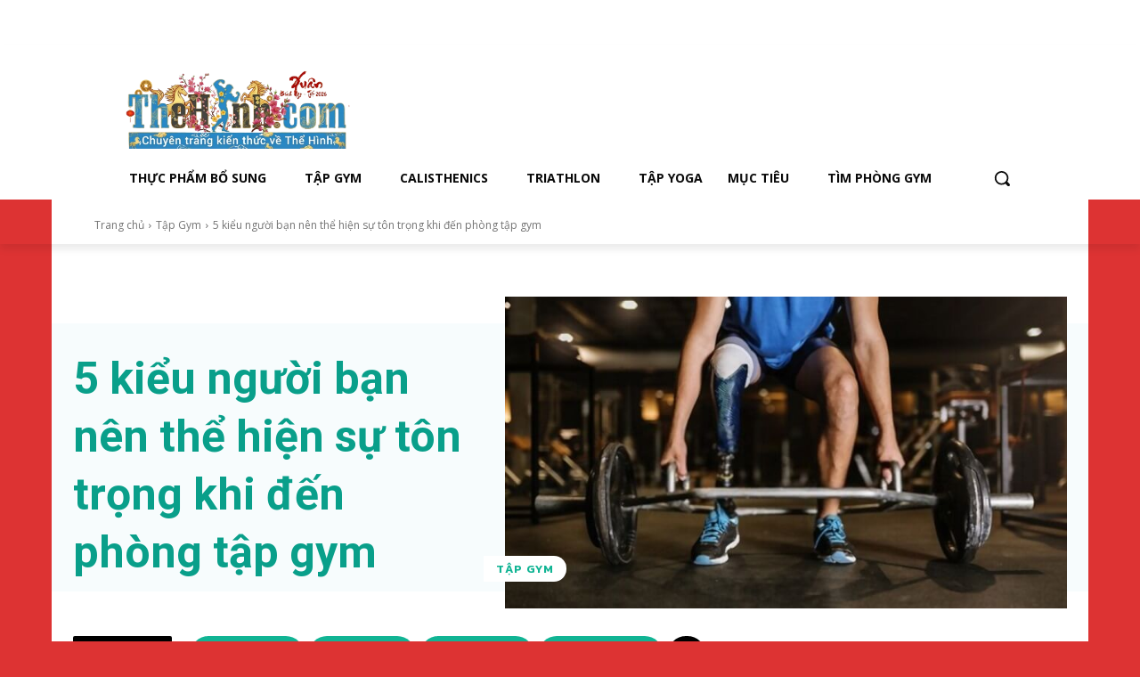

--- FILE ---
content_type: text/html; charset=UTF-8
request_url: https://www.thehinh.com/2020/10/5-kieu-nguoi-ban-nen-the-hien-su-ton-trong-khi-den-phong-tap-gym.html
body_size: 63998
content:
<!doctype html >
<html lang="vi" prefix="og: https://ogp.me/ns#">
<head>
    <meta charset="UTF-8" />
    <meta name="viewport" content="width=device-width, initial-scale=1.0"><title>5 kiểu người bạn nên thể hiện sự tôn trọng khi đến phòng tập gym</title><link rel="preload" href="https://cdn.thehinh.com/2025/11/logo-thehinh-noel-2.png" as="image"><link rel="preload" href="https://cdn.thehinh.com/2018/02/logo-the-hinh-min.png" as="image"><link rel="preload" href="https://cdn.thehinh.com/2025/12/logo-tet-2026.webp" as="image" fetchpriority="high"><link rel="preload" href="https://www.thehinh.com/wp-content/themes/Newspaper/style.css" as="style" onload="this.rel='stylesheet';this.removeAttribute('onload');"><link rel="preload" href="https://www.thehinh.com/wp-content/plugins/td-composer/legacy/Newspaper/assets/css/td_legacy_main.css" as="style" onload="this.rel='stylesheet';this.removeAttribute('onload');"><link rel="preload" href="https://www.thehinh.com/wp-content/cache/perfmatters/www.thehinh.com/css/post.used.css?ver=1754394032" as="style" /><link rel="stylesheet" id="perfmatters-used-css" href="https://www.thehinh.com/wp-content/cache/perfmatters/www.thehinh.com/css/post.used.css?ver=1754394032" media="all" />
    
    <link rel="pingback" href="https://www.thehinh.com/xmlrpc.php" />
    	<style>img:is([sizes="auto" i], [sizes^="auto," i]) { contain-intrinsic-size: 3000px 1500px }</style>
	<link rel='dns-prefetch' href='//maxcdn.bootstrapcdn.com/'>
<link rel='dns-prefetch' href='//www.google-analytics.com'>
<link rel='dns-prefetch' href='//www.facebook.com'>
<link rel='dns-prefetch' href='//ajax.googleapis.com'>
<link rel='dns-prefetch' href='//facebook.com'>
<link rel='dns-prefetch' href='//connect.facebook.net/'>
<link rel="icon" type="image/png" href="https://cdn.thehinh.com/2017/12/th.png">
<!-- Tối ưu hóa công cụ tìm kiếm bởi Rank Math PRO - https://rankmath.com/ -->
<meta name="description" content="Bên cạnh những người đến phòng tập không phải để tập mà chỉ ngồi bấm điện thoại, sống ảo thì cũng có một số người khi bạn thấy họ đang tập luyện ở phòng tập"/>
<meta name="robots" content="follow, index, max-snippet:-1, max-video-preview:-1, max-image-preview:large"/>
<link rel="canonical" href="https://www.thehinh.com/2020/10/5-kieu-nguoi-ban-nen-the-hien-su-ton-trong-khi-den-phong-tap-gym.html" />
<meta property="og:locale" content="vi_VN" />
<meta property="og:type" content="article" />
<meta property="og:title" content="5 kiểu người bạn nên thể hiện sự tôn trọng khi đến phòng tập gym" />
<meta property="og:description" content="Bên cạnh những người đến phòng tập không phải để tập mà chỉ ngồi bấm điện thoại, sống ảo thì cũng có một số người khi bạn thấy họ đang tập luyện ở phòng tập" />
<meta property="og:url" content="https://www.thehinh.com/2020/10/5-kieu-nguoi-ban-nen-the-hien-su-ton-trong-khi-den-phong-tap-gym.html" />
<meta property="og:site_name" content="Thể Hình Channel" />
<meta property="article:publisher" content="https://www.facebook.com/TheHinhcom/" />
<meta property="article:author" content="https://www.facebook.com/TheHinhcom" />
<meta property="article:tag" content="Tin tức thể hình" />
<meta property="article:section" content="Tập Gym" />
<meta property="og:updated_time" content="2020-10-21T10:47:54+07:00" />
<meta property="og:image" content="https://cdn.thehinh.com/2020/10/5-nguoi-ton-trong-tai-phong-tap-gym-1.jpg" />
<meta property="og:image:secure_url" content="https://cdn.thehinh.com/2020/10/5-nguoi-ton-trong-tai-phong-tap-gym-1.jpg" />
<meta property="og:image:width" content="750" />
<meta property="og:image:height" content="500" />
<meta property="og:image:alt" content="5 kiểu người bạn nên thể hiện sự tôn trọng khi đến phòng tập gym" />
<meta property="og:image:type" content="image/jpeg" />
<meta property="article:published_time" content="2020-10-21T10:41:27+07:00" />
<meta property="article:modified_time" content="2020-10-21T10:47:54+07:00" />
<meta name="twitter:card" content="summary_large_image" />
<meta name="twitter:title" content="5 kiểu người bạn nên thể hiện sự tôn trọng khi đến phòng tập gym" />
<meta name="twitter:description" content="Bên cạnh những người đến phòng tập không phải để tập mà chỉ ngồi bấm điện thoại, sống ảo thì cũng có một số người khi bạn thấy họ đang tập luyện ở phòng tập" />
<meta name="twitter:site" content="@@thehinhcom" />
<meta name="twitter:creator" content="@@thehinhcom" />
<meta name="twitter:image" content="https://cdn.thehinh.com/2020/10/5-nguoi-ton-trong-tai-phong-tap-gym-1.jpg" />
<meta name="twitter:label1" content="Được viết bởi" />
<meta name="twitter:data1" content="Thể Hình Channel" />
<meta name="twitter:label2" content="Thời gian để đọc" />
<meta name="twitter:data2" content="2 phút" />
<script type="application/ld+json" class="rank-math-schema-pro">{"@context":"https://schema.org","@graph":[{"@type":"Place","@id":"https://www.thehinh.com/#place","geo":{"@type":"GeoCoordinates","latitude":"10.77145295818241","longitude":" 106.72731355976333"},"hasMap":"https://www.google.com/maps/search/?api=1&amp;query=10.77145295818241, 106.72731355976333","address":{"@type":"PostalAddress","streetAddress":"T\u00f2a nh\u00e0 Sarica, \u0110. D9, Khu \u0111\u00f4 th\u1ecb Sala, Th\u1ee7 \u0110\u1ee9c, Th\u00e0nh ph\u1ed1 H\u1ed3 Ch\u00ed Minh","addressLocality":"Th\u00e0nh ph\u1ed1 Th\u1ee7 \u0110\u1ee9c","addressRegion":"H\u1ed3 Ch\u00ed Minh","postalCode":"700000","addressCountry":"VN"}},{"@type":["HealthAndBeautyBusiness","Organization"],"@id":"https://www.thehinh.com/#organization","name":"Th\u1ec3 H\u00ecnh Channel","url":"https://www.thehinh.com","sameAs":["https://www.facebook.com/TheHinhcom/","https://twitter.com/@thehinhcom"],"email":"thehinhcom@gmail.com","address":{"@type":"PostalAddress","streetAddress":"T\u00f2a nh\u00e0 Sarica, \u0110. D9, Khu \u0111\u00f4 th\u1ecb Sala, Th\u1ee7 \u0110\u1ee9c, Th\u00e0nh ph\u1ed1 H\u1ed3 Ch\u00ed Minh","addressLocality":"Th\u00e0nh ph\u1ed1 Th\u1ee7 \u0110\u1ee9c","addressRegion":"H\u1ed3 Ch\u00ed Minh","postalCode":"700000","addressCountry":"VN"},"logo":{"@type":"ImageObject","@id":"https://www.thehinh.com/#logo","url":"https://cdn.thehinh.com/2017/03/TheHinhChannel.png","contentUrl":"https://cdn.thehinh.com/2017/03/TheHinhChannel.png","caption":"Th\u1ec3 H\u00ecnh Channel","inLanguage":"vi","width":"458","height":"458"},"priceRange":"$$$","openingHours":["Monday,Tuesday,Wednesday,Thursday,Friday,Saturday 08:00-17:30"],"description":"Th\u1ec3 H\u00ecnh Channel chuy\u00ean cung c\u1ea5p ki\u1ebfn th\u1ee9c t\u1eadp Gym, Yoga v\u00e0 Triathlon mi\u1ec5n ph\u00ed \u0111\u1ebfn m\u1ecdi ng\u01b0\u1eddi gi\u00fap b\u1ea1n c\u00f3 th\u1ec3 trang b\u1ecb \u0111\u1ee7 ki\u1ebfn th\u1ee9c c\u1ea7n thi\u1ebft \u0111\u1ec3 ho\u00e0n thi\u1ec7n ch\u00ednh m\u00ecnh","foundingDate":"2018","location":{"@id":"https://www.thehinh.com/#place"},"image":{"@id":"https://www.thehinh.com/#logo"},"telephone":"+842839975999"},{"@type":"WebSite","@id":"https://www.thehinh.com/#website","url":"https://www.thehinh.com","name":"Th\u1ec3 H\u00ecnh Channel","publisher":{"@id":"https://www.thehinh.com/#organization"},"inLanguage":"vi"},{"@type":"ImageObject","@id":"https://cdn.thehinh.com/2020/10/5-nguoi-ton-trong-tai-phong-tap-gym-1.jpg","url":"https://cdn.thehinh.com/2020/10/5-nguoi-ton-trong-tai-phong-tap-gym-1.jpg","width":"750","height":"500","caption":"5 ki\u1ec3u ng\u01b0\u1eddi b\u1ea1n n\u00ean th\u1ec3 hi\u1ec7n s\u1ef1 t\u00f4n tr\u1ecdng khi \u0111\u1ebfn ph\u00f2ng t\u1eadp gym","inLanguage":"vi"},{"@type":"BreadcrumbList","@id":"https://www.thehinh.com/2020/10/5-kieu-nguoi-ban-nen-the-hien-su-ton-trong-khi-den-phong-tap-gym.html#breadcrumb","itemListElement":[{"@type":"ListItem","position":"1","item":{"@id":"https://www.thehinh.com/2020/10/5-kieu-nguoi-ban-nen-the-hien-su-ton-trong-khi-den-phong-tap-gym.html","name":"5 ki\u1ec3u ng\u01b0\u1eddi b\u1ea1n n\u00ean th\u1ec3 hi\u1ec7n s\u1ef1 t\u00f4n tr\u1ecdng khi \u0111\u1ebfn ph\u00f2ng t\u1eadp gym"}}]},{"@type":"WebPage","@id":"https://www.thehinh.com/2020/10/5-kieu-nguoi-ban-nen-the-hien-su-ton-trong-khi-den-phong-tap-gym.html#webpage","url":"https://www.thehinh.com/2020/10/5-kieu-nguoi-ban-nen-the-hien-su-ton-trong-khi-den-phong-tap-gym.html","name":"5 ki\u1ec3u ng\u01b0\u1eddi b\u1ea1n n\u00ean th\u1ec3 hi\u1ec7n s\u1ef1 t\u00f4n tr\u1ecdng khi \u0111\u1ebfn ph\u00f2ng t\u1eadp gym","datePublished":"2020-10-21T10:41:27+07:00","dateModified":"2020-10-21T10:47:54+07:00","isPartOf":{"@id":"https://www.thehinh.com/#website"},"primaryImageOfPage":{"@id":"https://cdn.thehinh.com/2020/10/5-nguoi-ton-trong-tai-phong-tap-gym-1.jpg"},"inLanguage":"vi","breadcrumb":{"@id":"https://www.thehinh.com/2020/10/5-kieu-nguoi-ban-nen-the-hien-su-ton-trong-khi-den-phong-tap-gym.html#breadcrumb"}},{"@type":"Person","@id":"https://www.thehinh.com/author/thehinhcom","name":"Th\u1ec3 H\u00ecnh Channel","url":"https://www.thehinh.com/author/thehinhcom","image":{"@type":"ImageObject","@id":"https://secure.gravatar.com/avatar/c3311e8ee1b6cd8730f86ef5bfc91dd2e4a4d1adf94e356e75d942c141f27f95?s=96&amp;d=blank&amp;r=g","url":"https://secure.gravatar.com/avatar/c3311e8ee1b6cd8730f86ef5bfc91dd2e4a4d1adf94e356e75d942c141f27f95?s=96&amp;d=blank&amp;r=g","caption":"Th\u1ec3 H\u00ecnh Channel","inLanguage":"vi"},"sameAs":["https://www.thehinh.com"],"worksFor":{"@id":"https://www.thehinh.com/#organization"}},{"@type":"NewsArticle","headline":"5 ki\u1ec3u ng\u01b0\u1eddi b\u1ea1n n\u00ean th\u1ec3 hi\u1ec7n s\u1ef1 t\u00f4n tr\u1ecdng khi \u0111\u1ebfn ph\u00f2ng t\u1eadp gym","datePublished":"2020-10-21T10:41:27+07:00","dateModified":"2020-10-21T10:47:54+07:00","author":{"@id":"https://www.thehinh.com/author/thehinhcom","name":"Th\u1ec3 H\u00ecnh Channel"},"publisher":{"@id":"https://www.thehinh.com/#organization"},"description":"B\u00ean c\u1ea1nh nh\u1eefng ng\u01b0\u1eddi \u0111\u1ebfn ph\u00f2ng t\u1eadp kh\u00f4ng ph\u1ea3i \u0111\u1ec3 t\u1eadp m\u00e0 ch\u1ec9 ng\u1ed3i b\u1ea5m \u0111i\u1ec7n tho\u1ea1i, s\u1ed1ng \u1ea3o th\u00ec c\u0169ng c\u00f3 m\u1ed9t s\u1ed1 ng\u01b0\u1eddi khi b\u1ea1n th\u1ea5y h\u1ecd \u0111ang t\u1eadp luy\u1ec7n \u1edf ph\u00f2ng t\u1eadp","copyrightYear":"2020","copyrightHolder":{"@id":"https://www.thehinh.com/#organization"},"name":"5 ki\u1ec3u ng\u01b0\u1eddi b\u1ea1n n\u00ean th\u1ec3 hi\u1ec7n s\u1ef1 t\u00f4n tr\u1ecdng khi \u0111\u1ebfn ph\u00f2ng t\u1eadp gym","@id":"https://www.thehinh.com/2020/10/5-kieu-nguoi-ban-nen-the-hien-su-ton-trong-khi-den-phong-tap-gym.html#richSnippet","isPartOf":{"@id":"https://www.thehinh.com/2020/10/5-kieu-nguoi-ban-nen-the-hien-su-ton-trong-khi-den-phong-tap-gym.html#webpage"},"image":{"@id":"https://cdn.thehinh.com/2020/10/5-nguoi-ton-trong-tai-phong-tap-gym-1.jpg"},"inLanguage":"vi","mainEntityOfPage":{"@id":"https://www.thehinh.com/2020/10/5-kieu-nguoi-ban-nen-the-hien-su-ton-trong-khi-den-phong-tap-gym.html#webpage"}}]}</script>
<!-- /Plugin SEO WordPress Rank Math -->

<link rel='dns-prefetch' href='//www.thehinh.com' />

<link rel="preload" as="image" href="https://cdn.thehinh.com/2020/10/5-nguoi-ton-trong-tai-phong-tap-gym-1.jpg" imagesizes="(max-width: 750px) 100vw, 750px" fetchpriority="high">
<style id='classic-theme-styles-inline-css' type='text/css'>
/*! This file is auto-generated */
.wp-block-button__link{color:#fff;background-color:#32373c;border-radius:9999px;box-shadow:none;text-decoration:none;padding:calc(.667em + 2px) calc(1.333em + 2px);font-size:1.125em}.wp-block-file__button{background:#32373c;color:#fff;text-decoration:none}
</style>
<link rel="stylesheet" id="kk-star-ratings-css" href="https://www.thehinh.com/wp-content/plugins/kk-star-ratings/src/core/public/css/kk-star-ratings.min.css" type="text/css" media="print" onload="this.media=&#039;all&#039;;this.onload=null;">
<link rel="stylesheet" id="lets-review-api-css" href="https://www.thehinh.com/wp-content/plugins/lets-review/assets/css/style-api.min.css" type="text/css" media="print" onload="this.media=&#039;all&#039;;this.onload=null;">
<link rel="stylesheet" id="font-awesome-regular-css" href="https://www.thehinh.com/wp-content/plugins/lets-review/assets/fonts/fontawesome/css/regular.min.css" type="text/css" media="print" onload="this.media=&#039;all&#039;;this.onload=null;">
<link rel="stylesheet" id="font-awesome-solid-css" href="https://www.thehinh.com/wp-content/plugins/lets-review/assets/fonts/fontawesome/css/solid.min.css" type="text/css" media="print" onload="this.media=&#039;all&#039;;this.onload=null;">
<link rel="stylesheet" id="wpo_min-header-0-css" href="https://www.thehinh.com/wp-content/cache/wpo-minify/1767410195/assets/wpo-minify-header-ffbc5ae6.min.css" type="text/css" media="print" onload="this.media=&#039;all&#039;;this.onload=null;">

<!-- This site is using AdRotate v5.17.2 to display their advertisements - https://ajdg.solutions/ -->
<!-- AdRotate CSS -->
<style type="text/css" media="screen">
	.g { margin:0px; padding:0px; overflow:hidden; line-height:1; zoom:1; }
	.g img { height:auto; }
	.g-col { position:relative; float:left; }
	.g-col:first-child { margin-left: 0; }
	.g-col:last-child { margin-right: 0; }
	.g-1 { width:100%; max-width:650px; height:100%; max-height:650px; margin: 0 auto; }
	.g-2 {  margin: 0 auto; }
	.g-3 { width:100%; max-width:280px; height:100%; max-height:400px; margin: 0 auto; }
	.g-4 { width:100%; max-width:652px; height:100%; max-height:400px; margin: 0 auto; }
	.g-6 { width:100%; max-width:650px; height:100%; max-height:400px; margin: 0 auto; }
	.g-7 { width:100%; max-width:650px; height:100%; max-height:400px; margin: 0 auto; }
	.g-8 { width:100%; max-width:280px; height:100%; max-height:400px; margin: 0 auto; }
	.g-9 { width:100%; max-width:280px; height:100%; max-height:400px; margin: 0 auto; }
	.g-10 { width:100%; max-width:650px; height:100%; max-height:400px; margin: 0 auto; }
	.g-11 { width:auto; height:auto; margin: 0 auto; }
	.g-44 {  margin: 0 auto; }
	@media only screen and (max-width: 480px) {
		.g-col, .g-dyn, .g-single { width:100%; margin-left:0; margin-right:0; }
	}
</style>
<!-- /AdRotate CSS -->

    <script type="pmdelayedscript" data-cfasync="false" data-no-optimize="1" data-no-defer="1" data-no-minify="1">
        window.tdb_global_vars = {"wpRestUrl":"https:\/\/www.thehinh.com\/wp-json\/","permalinkStructure":"\/%year%\/%monthnum%\/%postname%.html"};
        window.tdb_p_autoload_vars = {"isAjax":false,"isAdminBarShowing":false,"autoloadStatus":"off","origPostEditUrl":null};
    </script>
    
    <style id="tdb-global-colors">:root{--accent-color:#fff;--center-demo-1:#11B494;--center-demo-2:#099F8A}</style>

    
	<script src="https://www.thehinh.com/wp-content/plugins/perfmatters/vendor/fastclick/pmfastclick.min.js" defer></script><script>"addEventListener"in document&&document.addEventListener("DOMContentLoaded",function(){FastClick.attach(document.body)},!1);</script>
<!-- JS generated by theme -->

<script type="pmdelayedscript" id="td-generated-header-js" data-perfmatters-type="text/javascript" data-cfasync="false" data-no-optimize="1" data-no-defer="1" data-no-minify="1">
    
    

	    var tdBlocksArray = []; //here we store all the items for the current page

	    // td_block class - each ajax block uses a object of this class for requests
	    function tdBlock() {
		    this.id = '';
		    this.block_type = 1; //block type id (1-234 etc)
		    this.atts = '';
		    this.td_column_number = '';
		    this.td_current_page = 1; //
		    this.post_count = 0; //from wp
		    this.found_posts = 0; //from wp
		    this.max_num_pages = 0; //from wp
		    this.td_filter_value = ''; //current live filter value
		    this.is_ajax_running = false;
		    this.td_user_action = ''; // load more or infinite loader (used by the animation)
		    this.header_color = '';
		    this.ajax_pagination_infinite_stop = ''; //show load more at page x
	    }

        // td_js_generator - mini detector
        ( function () {
            var htmlTag = document.getElementsByTagName("html")[0];

	        if ( navigator.userAgent.indexOf("MSIE 10.0") > -1 ) {
                htmlTag.className += ' ie10';
            }

            if ( !!navigator.userAgent.match(/Trident.*rv\:11\./) ) {
                htmlTag.className += ' ie11';
            }

	        if ( navigator.userAgent.indexOf("Edge") > -1 ) {
                htmlTag.className += ' ieEdge';
            }

            if ( /(iPad|iPhone|iPod)/g.test(navigator.userAgent) ) {
                htmlTag.className += ' td-md-is-ios';
            }

            var user_agent = navigator.userAgent.toLowerCase();
            if ( user_agent.indexOf("android") > -1 ) {
                htmlTag.className += ' td-md-is-android';
            }

            if ( -1 !== navigator.userAgent.indexOf('Mac OS X')  ) {
                htmlTag.className += ' td-md-is-os-x';
            }

            if ( /chrom(e|ium)/.test(navigator.userAgent.toLowerCase()) ) {
               htmlTag.className += ' td-md-is-chrome';
            }

            if ( -1 !== navigator.userAgent.indexOf('Firefox') ) {
                htmlTag.className += ' td-md-is-firefox';
            }

            if ( -1 !== navigator.userAgent.indexOf('Safari') && -1 === navigator.userAgent.indexOf('Chrome') ) {
                htmlTag.className += ' td-md-is-safari';
            }

            if( -1 !== navigator.userAgent.indexOf('IEMobile') ){
                htmlTag.className += ' td-md-is-iemobile';
            }

        })();

        var tdLocalCache = {};

        ( function () {
            "use strict";

            tdLocalCache = {
                data: {},
                remove: function (resource_id) {
                    delete tdLocalCache.data[resource_id];
                },
                exist: function (resource_id) {
                    return tdLocalCache.data.hasOwnProperty(resource_id) && tdLocalCache.data[resource_id] !== null;
                },
                get: function (resource_id) {
                    return tdLocalCache.data[resource_id];
                },
                set: function (resource_id, cachedData) {
                    tdLocalCache.remove(resource_id);
                    tdLocalCache.data[resource_id] = cachedData;
                }
            };
        })();

    
    
var td_viewport_interval_list=[{"limitBottom":767,"sidebarWidth":228},{"limitBottom":1018,"sidebarWidth":300},{"limitBottom":1140,"sidebarWidth":324}];
var tdc_is_installed="yes";
var tdc_domain_active=false;
var td_ajax_url="https:\/\/www.thehinh.com\/wp-admin\/admin-ajax.php?td_theme_name=Newspaper&v=12.7.3";
var td_get_template_directory_uri="https:\/\/www.thehinh.com\/wp-content\/plugins\/td-composer\/legacy\/common";
var tds_snap_menu="";
var tds_logo_on_sticky="";
var tds_header_style="";
var td_please_wait="Vui l\u00f2ng ch\u1edd...";
var td_email_user_pass_incorrect="Ng\u01b0\u1eddi d\u00f9ng ho\u1eb7c m\u1eadt kh\u1ea9u kh\u00f4ng ch\u00ednh x\u00e1c!";
var td_email_user_incorrect="Email ho\u1eb7c t\u00e0i kho\u1ea3n kh\u00f4ng ch\u00ednh x\u00e1c!";
var td_email_incorrect="Email kh\u00f4ng \u0111\u00fang!";
var td_user_incorrect="Username incorrect!";
var td_email_user_empty="Email or username empty!";
var td_pass_empty="Pass empty!";
var td_pass_pattern_incorrect="Invalid Pass Pattern!";
var td_retype_pass_incorrect="Retyped Pass incorrect!";
var tds_more_articles_on_post_enable="";
var tds_more_articles_on_post_time_to_wait="";
var tds_more_articles_on_post_pages_distance_from_top=0;
var tds_captcha="";
var tds_theme_color_site_wide="#11b494";
var tds_smart_sidebar="enabled";
var tdThemeName="Newspaper";
var tdThemeNameWl="Newspaper";
var td_magnific_popup_translation_tPrev="Tr\u01b0\u1edbc (Left arrow key)";
var td_magnific_popup_translation_tNext="Ti\u1ebfp (Right arrow key)";
var td_magnific_popup_translation_tCounter="%curr% c\u1ee7a %total%";
var td_magnific_popup_translation_ajax_tError="Kh\u00f4ng th\u1ec3 t\u1ea3i n\u1ed9i dung t\u1ea1i %url%";
var td_magnific_popup_translation_image_tError="Kh\u00f4ng th\u1ec3 t\u1ea3i \u1ea3nh #%curr%";
var tdBlockNonce="986999c0d3";
var tdMobileMenu="enabled";
var tdMobileSearch="enabled";
var tdDateNamesI18n={"month_names":["Th\u00e1ng 1","Th\u00e1ng 2","Th\u00e1ng 3","Th\u00e1ng 4","Th\u00e1ng 5","Th\u00e1ng 6","Th\u00e1ng 7","Th\u00e1ng 8","Th\u00e1ng 9","Th\u00e1ng 10","Th\u00e1ng m\u01b0\u1eddi m\u1ed9t","Th\u00e1ng 12"],"month_names_short":["Th1","Th2","Th3","Th4","Th5","Th6","Th7","Th8","Th9","Th10","Th11","Th12"],"day_names":["Ch\u1ee7 Nh\u1eadt","Th\u1ee9 Hai","Th\u1ee9 Ba","Th\u1ee9 T\u01b0","Th\u1ee9 N\u0103m","Th\u1ee9 S\u00e1u","Th\u1ee9 B\u1ea3y"],"day_names_short":["CN","T2","T3","T4","T5","T6","T7"]};
var tdb_modal_confirm="Save";
var tdb_modal_cancel="Cancel";
var tdb_modal_confirm_alt="Yes";
var tdb_modal_cancel_alt="No";
var td_deploy_mode="deploy";
var td_ad_background_click_link="";
var td_ad_background_click_target="";
</script>


<!-- Header style compiled by theme -->

<style>body{background-color:#dd3333}.td_module_wrap .td-image-wrap:before{content:'';position:absolute;top:0;left:0;width:100%;height:100%;background-image:url(https://cdn.thehinh.com/2023/03/playcehoder.jpg);background-repeat:no-repeat;background-size:cover;background-position:center;z-index:-1}.td-menu-background,.td-search-background{background-image:url('https://cdn.thehinh.com/2023/02/16.jpg')}#td-mobile-nav,#td-mobile-nav .wpb_button,.td-search-wrap-mob{font-family:Roboto}.td-page-title,.td-category-title-holder .td-page-title{font-family:Roboto}.td-page-content p,.td-page-content li,.td-page-content .td_block_text_with_title,.wpb_text_column p{font-family:Roboto}body,p{font-family:Roboto}.white-popup-block:before{background-image:url('https://cdn.thehinh.com/2023/02/16.jpg')}:root{--td_excl_label:'LOẠI TRỪ';--td_theme_color:#11b494;--td_slider_text:rgba(17,180,148,0.7);--td_mobile_gradient_one_mob:rgba(0,0,0,0.8);--td_mobile_gradient_two_mob:rgba(0,0,0,0.9);--td_mobile_text_active_color:#11b494;--td_login_hover_background:#11b494;--td_login_hover_color:#ffffff;--td_login_gradient_one:rgba(0,0,0,0.8);--td_login_gradient_two:rgba(0,0,0,0.9)}</style>

<!-- Google tag (gtag.js) -->
<script async src="https://www.googletagmanager.com/gtag/js?id=G-XLG7RXGWD5"></script>
<script>
  window.dataLayer = window.dataLayer || [];
  function gtag(){dataLayer.push(arguments);}
  gtag('js', new Date());

  gtag('config', 'G-XLG7RXGWD5');
</script>


<!-- Facebook Pixel Code 
<script>
!function(f,b,e,v,n,t,s)
{if(f.fbq)return;n=f.fbq=function(){n.callMethod?
n.callMethod.apply(n,arguments):n.queue.push(arguments)};
if(!f._fbq)f._fbq=n;n.push=n;n.loaded=!0;n.version='2.0';
n.queue=[];t=b.createElement(e);t.async=!0;
t.src=v;s=b.getElementsByTagName(e)[0];
s.parentNode.insertBefore(t,s)}(window,document,'script',
'https://connect.facebook.net/en_US/fbevents.js');
 fbq('init', '2275908269355028'); 
fbq('track', 'PageView');
</script>
<noscript>
 <img height="1" width="1" 
src="https://www.facebook.com/tr?id=2275908269355028&ev=PageView
&noscript=1"/>
</noscript>
<!-- End Facebook Pixel Code -->

		<style type="text/css" id="wp-custom-css">
			.tdi_87 .tdm-title {padding-top:30px;}		</style>
		
<!-- Button style compiled by theme -->

<style>.tdm-btn-style1{background-color:#11b494}.tdm-btn-style2:before{border-color:#11b494}.tdm-btn-style2{color:#11b494}.tdm-btn-style3{-webkit-box-shadow:0 2px 16px #11b494;-moz-box-shadow:0 2px 16px #11b494;box-shadow:0 2px 16px #11b494}.tdm-btn-style3:hover{-webkit-box-shadow:0 4px 26px #11b494;-moz-box-shadow:0 4px 26px #11b494;box-shadow:0 4px 26px #11b494}</style>

	<style id="tdw-css-placeholder">.td-post-content .td-slide-galery-figure a{position:initial}</style><noscript><style>.perfmatters-lazy[data-src]{display:none !important;}</style></noscript><style>.perfmatters-lazy-youtube{position:relative;width:100%;max-width:100%;height:0;padding-bottom:56.23%;overflow:hidden}.perfmatters-lazy-youtube img{position:absolute;top:0;right:0;bottom:0;left:0;display:block;width:100%;max-width:100%;height:auto;margin:auto;border:none;cursor:pointer;transition:.5s all;-webkit-transition:.5s all;-moz-transition:.5s all}.perfmatters-lazy-youtube img:hover{-webkit-filter:brightness(75%)}.perfmatters-lazy-youtube .play{position:absolute;top:50%;left:50%;right:auto;width:68px;height:48px;margin-left:-34px;margin-top:-24px;background:url(https://www.thehinh.com/wp-content/plugins/perfmatters/img/youtube.svg) no-repeat;background-position:center;background-size:cover;pointer-events:none;filter:grayscale(1)}.perfmatters-lazy-youtube:hover .play{filter:grayscale(0)}.perfmatters-lazy-youtube iframe{position:absolute;top:0;left:0;width:100%;height:100%;z-index:99}.perfmatters-lazy.pmloaded,.perfmatters-lazy.pmloaded>img,.perfmatters-lazy>img.pmloaded,.perfmatters-lazy[data-ll-status=entered]{animation:500ms pmFadeIn}@keyframes pmFadeIn{0%{opacity:0}100%{opacity:1}}body .perfmatters-lazy-css-bg:not([data-ll-status=entered]),body .perfmatters-lazy-css-bg:not([data-ll-status=entered]) *,body .perfmatters-lazy-css-bg:not([data-ll-status=entered])::before,body .perfmatters-lazy-css-bg:not([data-ll-status=entered])::after,body .perfmatters-lazy-css-bg:not([data-ll-status=entered]) *::before,body .perfmatters-lazy-css-bg:not([data-ll-status=entered]) *::after{background-image:none!important;will-change:transform;transition:opacity 0.025s ease-in,transform 0.025s ease-in!important;}</style></head>

<body class="wp-singular post-template-default single single-post postid-39382 single-format-standard wp-theme-Newspaper wp-child-theme-Newspaper-child 5-kieu-nguoi-ban-nen-the-hien-su-ton-trong-khi-den-phong-tap-gym global-block-template-1 tdb_template_43473 tdb-template  tdc-header-template  tdc-footer-template has-ftoc td-boxed-layout" itemscope="itemscope" itemtype="https://schema.org/WebPage">

    <div class="td-scroll-up" data-style="style1"><i class="td-icon-menu-up"></i></div>
    <div class="td-menu-background" style="visibility:hidden"></div>
<div id="td-mobile-nav" style="visibility:hidden">
    <div class="td-mobile-container">
        <!-- mobile menu top section -->
        <div class="td-menu-socials-wrap">
            <!-- socials -->
            <div class="td-menu-socials">
                            </div>
            <!-- close button -->
            <div class="td-mobile-close">
                <span><i class="td-icon-close-mobile"></i></span>
            </div>
        </div>

        <!-- login section -->
                    <div class="td-menu-login-section">
                
    <div class="td-guest-wrap">
        <div class="td-menu-login"><a id="login-link-mob">Đăng nhập</a></div>
    </div>
            </div>
        
        <!-- menu section -->
        <div class="td-mobile-content">
            <div class="menu-home-container"><ul id="menu-home-2" class="td-mobile-main-menu"><li class="menu-item menu-item-type-custom menu-item-object-custom menu-item-has-children menu-item-first menu-item-8963"><a href="https://ifitness.vn?ref=thehinh&#038;utm_source=thehinhcom&#038;utm_medium=Menu&#038;utm_campaign=LinkTuMenu&#038;utm_content=WheyStore">Thực phẩm bổ sung<i class="td-icon-menu-right td-element-after"></i></a>
<ul class="sub-menu">
	<li class="menu-item menu-item-type-custom menu-item-object-custom menu-item-26606"><a href="https://m.me/1833928523500389?ref=magiamgia">MÃ ƯU ĐÃI CHO BẠN</a></li>
	<li class="menu-item menu-item-type-custom menu-item-object-custom menu-item-8964"><a href="https://ifitness.vn/collections/tang-can?ref=thehinh&#038;utm_source=thehinhcom&#038;utm_medium=Menu&#038;utm_campaign=LinkTuMenu&#038;utm_content=TangCanTangCo">Tăng cân, tăng cơ</a></li>
	<li class="menu-item menu-item-type-custom menu-item-object-custom menu-item-8965"><a href="https://ifitness.vn/collections/tang-co?ref=thehinh&#038;utm_source=thehinhcom&#038;utm_medium=Menu&#038;utm_campaign=LinkTuMenu&#038;utm_content=TangCoGiamMo">Tăng cơ, giảm mỡ</a></li>
	<li class="menu-item menu-item-type-custom menu-item-object-custom menu-item-8966"><a href="https://ifitness.vn/collections/tang-suc-manh-suc-ben?ref=thehinh&#038;utm_source=thehinhcom&#038;utm_medium=Menu&#038;utm_campaign=LinkTuMenu&#038;utm_content=TangCoTangSucManh">Tăng cơ, tăng sức mạnh</a></li>
	<li class="menu-item menu-item-type-custom menu-item-object-custom menu-item-8967"><a href="https://ifitness.vn/collections/whey-protein?ref=thehinh&#038;utm_source=thehinhcom&#038;utm_medium=Menu&#038;utm_campaign=LinkTuMenu&#038;utm_content=WheyProtein">Whey Protein</a></li>
	<li class="menu-item menu-item-type-custom menu-item-object-custom menu-item-8968"><a href="https://ifitness.vn/collections/phu-kien-the-thao?ref=thehinh&#038;utm_source=thehinhcom&#038;utm_medium=Menu&#038;utm_campaign=LinkTuMenu&#038;utm_content=PhuKienTheThao">Phụ kiện thể thao</a></li>
	<li class="menu-item menu-item-type-custom menu-item-object-custom menu-item-26603"><a href="https://www.thehinh.com/tag/danh-gia?utm_source=thehinhcom&#038;utm_medium=Menu&#038;utm_campaign=LinkTuMenu&#038;utm_content=DanhGia">Đánh giá sản phẩm</a></li>
</ul>
</li>
<li class="menu-item menu-item-type-custom menu-item-object-custom menu-item-has-children menu-item-4418"><a title="TẬP GYM | Kiến thức tập gym, thể hình chuyên nghiệp" href="https://www.thehinh.com/tap-gym">Tập Gym<i class="td-icon-menu-right td-element-after"></i></a>
<ul class="sub-menu">
	<li class="menu-item menu-item-type-custom menu-item-object-custom menu-item-29644"><a href="https://www.thehinh.com/2018/10/moi-tap-gym-va-chua-biet-bat-dau-tu-dau-vay-thi-hay-doc-bai-viet-nay.html">Mới bắt đầu</a></li>
	<li class="menu-item menu-item-type-custom menu-item-object-custom menu-item-has-children menu-item-4419"><a href="https://www.thehinh.com/the-hinh/the-hinh-nam">Thể Hình Nam<i class="td-icon-menu-right td-element-after"></i></a>
	<ul class="sub-menu">
		<li class="menu-item menu-item-type-taxonomy menu-item-object-category menu-item-5018"><a href="https://www.thehinh.com/the-hinh/the-hinh-nam/bai-tap-tay-cho-nam">Bài tập tay, vai cho nam</a></li>
		<li class="menu-item menu-item-type-taxonomy menu-item-object-category menu-item-5013"><a href="https://www.thehinh.com/the-hinh/the-hinh-nam/bai-tap-bung-cho-nam">Bài tập bụng cho nam</a></li>
		<li class="menu-item menu-item-type-taxonomy menu-item-object-category menu-item-5015"><a href="https://www.thehinh.com/the-hinh/the-hinh-nam/bai-tap-lung-xo-cho-nam">Bài tập lưng, xô cho nam</a></li>
		<li class="menu-item menu-item-type-taxonomy menu-item-object-category menu-item-5016"><a href="https://www.thehinh.com/the-hinh/the-hinh-nam/bai-tap-mong-dui-cho-nam">Bài tập mông, đùi cho nam</a></li>
		<li class="menu-item menu-item-type-taxonomy menu-item-object-category menu-item-5017"><a href="https://www.thehinh.com/the-hinh/the-hinh-nam/bai-tap-nguc-cho-nam">Bài tâp ngực cho nam</a></li>
		<li class="menu-item menu-item-type-taxonomy menu-item-object-category menu-item-5014"><a href="https://www.thehinh.com/the-hinh/the-hinh-nam/bai-tap-chan-chonam">Bài tập chân cho nam</a></li>
	</ul>
</li>
	<li class="menu-item menu-item-type-taxonomy menu-item-object-category menu-item-has-children menu-item-4425"><a href="https://www.thehinh.com/the-hinh/the-hinh-nu">Thể Hình Nữ<i class="td-icon-menu-right td-element-after"></i></a>
	<ul class="sub-menu">
		<li class="menu-item menu-item-type-taxonomy menu-item-object-category menu-item-5024"><a href="https://www.thehinh.com/the-hinh/the-hinh-nu/bai-tap-tay-cho-nu">Bài tập tay, vai cho nữ</a></li>
		<li class="menu-item menu-item-type-taxonomy menu-item-object-category menu-item-5023"><a href="https://www.thehinh.com/the-hinh/the-hinh-nu/bai-tap-nguc-cho-nu">Bài tập ngực cho nữ</a></li>
		<li class="menu-item menu-item-type-taxonomy menu-item-object-category menu-item-5019"><a href="https://www.thehinh.com/the-hinh/the-hinh-nu/bai-tap-bung-cho-nu">Bài tập bụng cho nữ</a></li>
		<li class="menu-item menu-item-type-taxonomy menu-item-object-category menu-item-5021"><a href="https://www.thehinh.com/the-hinh/the-hinh-nu/bai-tap-lung-cho-nu">Bài tập lưng cho nữ</a></li>
		<li class="menu-item menu-item-type-taxonomy menu-item-object-category menu-item-5022"><a href="https://www.thehinh.com/the-hinh/the-hinh-nu/bai-tap-mong-dui-cho-nu">Bài tập mông, đùi cho nữ</a></li>
		<li class="menu-item menu-item-type-taxonomy menu-item-object-category menu-item-5020"><a href="https://www.thehinh.com/the-hinh/the-hinh-nu/bai-tap-chan-cho-nu">Bài tập chân cho nữ</a></li>
	</ul>
</li>
	<li class="menu-item menu-item-type-taxonomy menu-item-object-category menu-item-has-children menu-item-4426"><a href="https://www.thehinh.com/the-hinh/giao-an-tap-the-hinh">Giáo án tập thể hình<i class="td-icon-menu-right td-element-after"></i></a>
	<ul class="sub-menu">
		<li class="menu-item menu-item-type-custom menu-item-object-custom menu-item-26828"><a href="https://www.thehinh.com/tag/lich-tap-gym-cho-nam">Lịch tập cho nam</a></li>
		<li class="menu-item menu-item-type-custom menu-item-object-custom menu-item-26829"><a href="https://www.thehinh.com/tag/lich-tap-gym-cho-nu">Lịch tập cho nữ</a></li>
	</ul>
</li>
	<li class="menu-item menu-item-type-taxonomy menu-item-object-category menu-item-4423"><a href="https://www.thehinh.com/the-hinh/kien-thuc-the-hinh">Kiến thức thể hình</a></li>
	<li class="menu-item menu-item-type-custom menu-item-object-custom menu-item-has-children menu-item-25719"><a href="https://www.thehinh.com/dinh-duong-the-hinh">Dinh dưỡng thể hình<i class="td-icon-menu-right td-element-after"></i></a>
	<ul class="sub-menu">
		<li class="menu-item menu-item-type-custom menu-item-object-custom menu-item-25720"><a href="https://www.thehinh.com/dinh-duong-the-hinh/mon-ngon-moi-ngay">Món ngon mỗi ngày</a></li>
		<li class="menu-item menu-item-type-custom menu-item-object-custom menu-item-25721"><a href="https://www.thehinh.com/dinh-duong-the-hinh/thuc-pham-bo-sung">Thực phẩm bổ sung</a></li>
		<li class="menu-item menu-item-type-custom menu-item-object-custom menu-item-25722"><a href="https://www.thehinh.com/dinh-duong-the-hinh/thuc-don-giam-can">Thực đơn giảm cân</a></li>
		<li class="menu-item menu-item-type-custom menu-item-object-custom menu-item-25723"><a href="https://www.thehinh.com/dinh-duong-the-hinh/thuc-don-tang-can">Thực đơn tăng cân</a></li>
		<li class="menu-item menu-item-type-custom menu-item-object-custom menu-item-25724"><a href="https://www.thehinh.com/dinh-duong-the-hinh/thuc-don-tang-co">Thực đơn tăng cơ</a></li>
	</ul>
</li>
	<li class="menu-item menu-item-type-taxonomy menu-item-object-category current-post-ancestor current-menu-parent current-post-parent menu-item-4424"><a href="https://www.thehinh.com/the-hinh/tin-tuc-the-hinh">Tin tức thể hình</a></li>
	<li class="menu-item menu-item-type-custom menu-item-object-custom menu-item-has-children menu-item-4433"><a href="https://www.thehinh.com/2016/01/xac-dinh-chi-tiet-nhom-co-trong-tap-gym.html">Tập theo nhóm cơ<i class="td-icon-menu-right td-element-after"></i></a>
	<ul class="sub-menu">
		<li class="menu-item menu-item-type-custom menu-item-object-custom menu-item-home menu-item-has-children menu-item-5258"><a href="https://www.thehinh.com/#">Thân Trên<i class="td-icon-menu-right td-element-after"></i></a>
		<ul class="sub-menu">
			<li class="menu-item menu-item-type-taxonomy menu-item-object-category menu-item-4448"><a href="https://www.thehinh.com/the-hinh/nhom-co-co-neck">Nhóm cơ cổ (Neck)</a></li>
			<li class="menu-item menu-item-type-taxonomy menu-item-object-category menu-item-4446"><a href="https://www.thehinh.com/the-hinh/co-vai-shoulder">Cơ vai (Shoulder)</a></li>
			<li class="menu-item menu-item-type-taxonomy menu-item-object-category menu-item-4437"><a href="https://www.thehinh.com/the-hinh/co-cau-vai-traps">Cơ thang (Traps)</a></li>
			<li class="menu-item menu-item-type-taxonomy menu-item-object-category menu-item-4445"><a href="https://www.thehinh.com/the-hinh/co-tay-truoc-biceps">Cơ tay trước (Biceps)</a></li>
			<li class="menu-item menu-item-type-taxonomy menu-item-object-category menu-item-4444"><a href="https://www.thehinh.com/the-hinh/co-tay-sau-triceps">Cơ tay sau (Triceps)</a></li>
			<li class="menu-item menu-item-type-taxonomy menu-item-object-category menu-item-4436"><a href="https://www.thehinh.com/the-hinh/co-cang-tay-forearms">Cơ cẳng tay (Forearms)</a></li>
		</ul>
</li>
		<li class="menu-item menu-item-type-custom menu-item-object-custom menu-item-home menu-item-has-children menu-item-5259"><a href="https://www.thehinh.com/#">Thân giữa<i class="td-icon-menu-right td-element-after"></i></a>
		<ul class="sub-menu">
			<li class="menu-item menu-item-type-taxonomy menu-item-object-category menu-item-4443"><a href="https://www.thehinh.com/the-hinh/co-nguc-chest">Cơ ngực (Chest)</a></li>
			<li class="menu-item menu-item-type-taxonomy menu-item-object-category menu-item-4447"><a href="https://www.thehinh.com/the-hinh/co-xo-lats">Cơ xô (Lats)</a></li>
			<li class="menu-item menu-item-type-taxonomy menu-item-object-category menu-item-4441"><a href="https://www.thehinh.com/the-hinh/co-lung-giua-midle-back">Cơ lưng giữa (Midle Back)</a></li>
			<li class="menu-item menu-item-type-taxonomy menu-item-object-category menu-item-4440"><a href="https://www.thehinh.com/the-hinh/co-lung-duoi-lower-back">Cơ lưng dưới (Lower Back)</a></li>
			<li class="menu-item menu-item-type-taxonomy menu-item-object-category menu-item-4435"><a href="https://www.thehinh.com/the-hinh/co-bung-abs">Cơ bụng (Abs)</a></li>
			<li class="menu-item menu-item-type-taxonomy menu-item-object-category menu-item-44744"><a href="https://www.thehinh.com/the-hinh/co-loi">Cơ lõi</a></li>
		</ul>
</li>
		<li class="menu-item menu-item-type-custom menu-item-object-custom menu-item-home menu-item-has-children menu-item-5260"><a href="https://www.thehinh.com/#">Thân Dưới<i class="td-icon-menu-right td-element-after"></i></a>
		<ul class="sub-menu">
			<li class="menu-item menu-item-type-taxonomy menu-item-object-category menu-item-4438"><a href="https://www.thehinh.com/the-hinh/co-dui-sau-hamstrings">Cơ đùi sau (Hamstrings)</a></li>
			<li class="menu-item menu-item-type-taxonomy menu-item-object-category menu-item-4439"><a href="https://www.thehinh.com/the-hinh/co-dui-truoc-quads">Cơ đùi trước (Quads)</a></li>
			<li class="menu-item menu-item-type-taxonomy menu-item-object-category menu-item-4442"><a href="https://www.thehinh.com/the-hinh/co-mong-glutes">Cơ mông (Glutes)</a></li>
			<li class="menu-item menu-item-type-taxonomy menu-item-object-category menu-item-4434"><a href="https://www.thehinh.com/the-hinh/co-bap-chan-calves">Cơ bắp chân (Calves)</a></li>
		</ul>
</li>
	</ul>
</li>
	<li class="menu-item menu-item-type-custom menu-item-object-custom menu-item-has-children menu-item-4462"><a href="#">Công cụ<i class="td-icon-menu-right td-element-after"></i></a>
	<ul class="sub-menu">
		<li class="menu-item menu-item-type-custom menu-item-object-custom menu-item-4463"><a href="https://www.thehinh.com/cong-cu-tinh-bmi">Tính chỉ số BMI</a></li>
		<li class="menu-item menu-item-type-custom menu-item-object-custom menu-item-4465"><a href="https://www.thehinh.com/2016/02/tinh-bmr-de-kiem-soat-calo.html">Tính chỉ số BMR</a></li>
		<li class="menu-item menu-item-type-custom menu-item-object-custom menu-item-11478"><a href="https://www.thehinh.com/tdee-la-gi-tinh-chi-so-tdee">Tính chỉ số TDEE</a></li>
		<li class="menu-item menu-item-type-custom menu-item-object-custom menu-item-6528"><a href="https://www.thehinh.com/2016/02/cong-cu-tinh-body-fat.html">Tính chỉ số Body Fat</a></li>
		<li class="menu-item menu-item-type-custom menu-item-object-custom menu-item-11508"><a href="https://www.thehinh.com/2017/02/macros-trong-gym-la-gi.html">Tính Marco</a></li>
		<li class="menu-item menu-item-type-custom menu-item-object-custom menu-item-26979"><a href="https://www.thehinh.com/tool/tinh-protein">Tính Protein cần nạp</a></li>
		<li class="menu-item menu-item-type-custom menu-item-object-custom menu-item-26976"><a href="https://www.thehinh.com/tool/tinh-carb/">Tính Carb cần nạp</a></li>
		<li class="menu-item menu-item-type-custom menu-item-object-custom menu-item-26975"><a href="https://www.thehinh.com/tool/tinh-fat">Tính Fat cần nạp</a></li>
		<li class="menu-item menu-item-type-custom menu-item-object-custom menu-item-4464"><a href="https://www.thehinh.com/tinh-luong-calo-tieu-thu-moi-gio-cua">Tính Calo tiêu thụ của bài tập</a></li>
	</ul>
</li>
</ul>
</li>
<li class="menu-item menu-item-type-taxonomy menu-item-object-category menu-item-has-children menu-item-48083"><a href="https://www.thehinh.com/calisthenics">Calisthenics<i class="td-icon-menu-right td-element-after"></i></a>
<ul class="sub-menu">
	<li class="menu-item menu-item-type-taxonomy menu-item-object-category menu-item-48088"><a href="https://www.thehinh.com/calisthenics/kien-thuc-calisthenics">Kiến thức Calisthenics</a></li>
	<li class="menu-item menu-item-type-taxonomy menu-item-object-category menu-item-48087"><a href="https://www.thehinh.com/calisthenics/giao-an-tap-luyen">Giáo án tập luyện</a></li>
	<li class="menu-item menu-item-type-taxonomy menu-item-object-category menu-item-48084"><a href="https://www.thehinh.com/calisthenics/cac-bai-tap-calisthenics">Các bài tập Calisthenics</a></li>
	<li class="menu-item menu-item-type-taxonomy menu-item-object-category menu-item-48085"><a href="https://www.thehinh.com/calisthenics/che-do-dinh-duong-calisthenics">Chế độ dinh dưỡng Calisthenics</a></li>
	<li class="menu-item menu-item-type-taxonomy menu-item-object-category menu-item-48086"><a href="https://www.thehinh.com/calisthenics/dung-cu-tap-calisthenics">Dụng cụ tập Calisthenics</a></li>
</ul>
</li>
<li class="menu-item menu-item-type-custom menu-item-object-custom menu-item-has-children menu-item-35297"><a href="https://www.thehinh.com/triathlon">Triathlon<i class="td-icon-menu-right td-element-after"></i></a>
<ul class="sub-menu">
	<li class="menu-item menu-item-type-custom menu-item-object-custom menu-item-35298"><a href="https://www.thehinh.com/triathlon/boi-loi">Bơi lội</a></li>
	<li class="menu-item menu-item-type-custom menu-item-object-custom menu-item-35299"><a href="https://www.thehinh.com/triathlon/dap-xe">Đạp xe</a></li>
	<li class="menu-item menu-item-type-custom menu-item-object-custom menu-item-25726"><a href="https://www.thehinh.com/thich-chay-bo">Chạy bộ</a></li>
</ul>
</li>
<li class="menu-item menu-item-type-custom menu-item-object-custom menu-item-25725"><a href="https://www.thehinh.com/bai-tap-yoga">Tập yoga</a></li>
<li class="menu-item menu-item-type-custom menu-item-object-custom menu-item-has-children menu-item-29444"><a href="#">Mục tiêu<i class="td-icon-menu-right td-element-after"></i></a>
<ul class="sub-menu">
	<li class="menu-item menu-item-type-custom menu-item-object-custom menu-item-29445"><a href="https://www.thehinh.com/giam-can">Giảm cân</a></li>
	<li class="menu-item menu-item-type-custom menu-item-object-custom menu-item-29446"><a href="https://www.thehinh.com/tang-can">Tăng cân</a></li>
	<li class="menu-item menu-item-type-custom menu-item-object-custom menu-item-29447"><a href="https://www.thehinh.com/the-hinh/tang-co">Tăng cơ</a></li>
</ul>
</li>
<li class="menu-item menu-item-type-custom menu-item-object-custom menu-item-has-children menu-item-29042"><a href="https://phongtap.thehinh.com/?utm_source=thehinhcom&#038;utm_medium=Menu&#038;utm_campaign=LinkMenu&#038;utm_content=Thehinh.com">Tìm Phòng Gym<i class="td-icon-menu-right td-element-after"></i></a>
<ul class="sub-menu">
	<li class="menu-item menu-item-type-custom menu-item-object-custom menu-item-29043"><a href="https://phongtap.thehinh.com/thanh-pho/ho-chi-minh?utm_source=thehinhcom&#038;utm_medium=Menu&#038;utm_campaign=LinkMenu&#038;utm_content=Thehinh.com">Phòng tập Hồ Chí Minh</a></li>
	<li class="menu-item menu-item-type-custom menu-item-object-custom menu-item-29044"><a href="https://phongtap.thehinh.com/thanh-pho/ha-noi?utm_source=thehinhcom&#038;utm_medium=Menu&#038;utm_campaign=LinkMenu&#038;utm_content=Thehinh.com">Phòng tập Hà Nội</a></li>
	<li class="menu-item menu-item-type-custom menu-item-object-custom menu-item-29045"><a href="https://phongtap.thehinh.com/hlv?utm_source=thehinhcom&#038;utm_medium=Menu&#038;utm_campaign=LinkMenu&#038;utm_content=Thehinh.com">Tìm huấn luyện viên</a></li>
</ul>
</li>
</ul></div>        </div>
    </div>

    <!-- register/login section -->
            <div id="login-form-mobile" class="td-register-section">
            
            <div id="td-login-mob" class="td-login-animation td-login-hide-mob">
            	<!-- close button -->
	            <div class="td-login-close">
	                <span class="td-back-button"><i class="td-icon-read-down"></i></span>
	                <div class="td-login-title">Đăng nhập</div>
	                <!-- close button -->
		            <div class="td-mobile-close">
		                <span><i class="td-icon-close-mobile"></i></span>
		            </div>
	            </div>
	            <form class="td-login-form-wrap" action="#" method="post">
	                <div class="td-login-panel-title"><span>Hoan nghênh!</span>đăng nhập vào tài khoản của bạn</div>
	                <div class="td_display_err"></div>
	                <div class="td-login-inputs"><input class="td-login-input" autocomplete="username" type="text" name="login_email" id="login_email-mob" value="" required><label for="login_email-mob">Tài khoản</label></div>
	                <div class="td-login-inputs"><input class="td-login-input" autocomplete="current-password" type="password" name="login_pass" id="login_pass-mob" value="" required><label for="login_pass-mob">mật khẩu của bạn</label></div>
	                <input type="button" name="login_button" id="login_button-mob" class="td-login-button" value="Đăng nhập">
	                
					
	                <div class="td-login-info-text">
	                <a href="#" id="forgot-pass-link-mob">Quên mật khẩu?</a>
	                </div>
	                <div class="td-login-register-link">
	                
	                </div>
	                
	                

                </form>
            </div>

            
            
            
            
            <div id="td-forgot-pass-mob" class="td-login-animation td-login-hide-mob">
                <!-- close button -->
	            <div class="td-forgot-pass-close">
	                <a href="#" aria-label="Back" class="td-back-button"><i class="td-icon-read-down"></i></a>
	                <div class="td-login-title">Khôi phục mật khẩu</div>
	            </div>
	            <div class="td-login-form-wrap">
	                <div class="td-login-panel-title">Khởi tạo mật khẩu</div>
	                <div class="td_display_err"></div>
	                <div class="td-login-inputs"><input class="td-login-input" type="text" name="forgot_email" id="forgot_email-mob" value="" required><label for="forgot_email-mob">email của bạn</label></div>
	                <input type="button" name="forgot_button" id="forgot_button-mob" class="td-login-button" value="Gửi Tôi Pass">
                </div>
            </div>
        </div>
    </div><div class="td-search-background" style="visibility:hidden"></div>
<div class="td-search-wrap-mob" style="visibility:hidden">
	<div class="td-drop-down-search">
		<form method="get" class="td-search-form" action="https://www.thehinh.com/">
			<!-- close button -->
			<div class="td-search-close">
				<span><i class="td-icon-close-mobile"></i></span>
			</div>
			<div role="search" class="td-search-input">
				<span>TÌM KIẾM</span>
				<input id="td-header-search-mob" type="text" value="" name="s" autocomplete="off" />
			</div>
		</form>
		<div id="td-aj-search-mob" class="td-ajax-search-flex"></div>
	</div>
</div>
    <div id="td-outer-wrap" class="td-theme-wrap">

                    <div class="td-header-template-wrap" style="position: relative">
                                <div class="td-header-mobile-wrap ">
                    <div id="tdi_1" class="tdc-zone"><div class="tdc_zone tdi_2  wpb_row td-pb-row tdc-element-style"  >
<style scoped>.tdi_2{min-height:0}@media (max-width:767px){.tdi_2:before{content:'';display:block;width:100vw;height:100%;position:absolute;left:50%;transform:translateX(-50%);box-shadow:0px 6px 8px 0px rgba(0,0,0,0.08);z-index:20;pointer-events:none}@media (max-width:767px){.tdi_2:before{width:100%}}}@media (max-width:767px){.tdi_2{position:relative}}</style>
<div class="tdi_1_rand_style td-element-style" ><style>@media (max-width:767px){.tdi_1_rand_style{background-color:#222222!important}}</style></div><div id="tdi_3" class="tdc-row"><div class="vc_row tdi_4  wpb_row td-pb-row" >
<style scoped>.tdi_4,.tdi_4 .tdc-columns{min-height:0}.tdi_4,.tdi_4 .tdc-columns{display:block}.tdi_4 .tdc-columns{width:100%}.tdi_4:before,.tdi_4:after{display:table}@media (max-width:767px){@media (min-width:768px){.tdi_4{margin-left:-0px;margin-right:-0px}.tdi_4 .tdc-row-video-background-error,.tdi_4>.vc_column,.tdi_4>.tdc-columns>.vc_column{padding-left:0px;padding-right:0px}}}@media (max-width:767px){.tdi_4{padding-top:50px!important}}</style><div class="vc_column tdi_6  wpb_column vc_column_container tdc-column td-pb-span4">
<style scoped>.tdi_6{vertical-align:baseline}.tdi_6>.wpb_wrapper,.tdi_6>.wpb_wrapper>.tdc-elements{display:block}.tdi_6>.wpb_wrapper>.tdc-elements{width:100%}.tdi_6>.wpb_wrapper>.vc_row_inner{width:auto}.tdi_6>.wpb_wrapper{width:auto;height:auto}@media (max-width:767px){.tdi_6{vertical-align:middle}}@media (max-width:767px){.tdi_6{width:20%!important;display:inline-block!important}}</style><div class="wpb_wrapper" ><div class="td_block_wrap tdb_mobile_menu tdi_7 td-pb-border-top td_block_template_1 tdb-header-align"  data-td-block-uid="tdi_7" >
<style>@media (max-width:767px){.tdi_7{margin-top:2px!important;margin-left:-13px!important}}</style>
<style>.tdb-header-align{vertical-align:middle}.tdb_mobile_menu{margin-bottom:0;clear:none}.tdb_mobile_menu a{display:inline-block!important;position:relative;text-align:center;color:var(--td_theme_color,#4db2ec)}.tdb_mobile_menu a>span{display:flex;align-items:center;justify-content:center}.tdb_mobile_menu svg{height:auto}.tdb_mobile_menu svg,.tdb_mobile_menu svg *{fill:var(--td_theme_color,#4db2ec)}#tdc-live-iframe .tdb_mobile_menu a{pointer-events:none}.td-menu-mob-open-menu{overflow:hidden}.td-menu-mob-open-menu #td-outer-wrap{position:static}.tdi_7 .tdb-mobile-menu-button i{font-size:22px;width:55px;height:55px;line-height:55px}.tdi_7 .tdb-mobile-menu-button svg{width:22px}.tdi_7 .tdb-mobile-menu-button .tdb-mobile-menu-icon-svg{width:55px;height:55px}.tdi_7 .tdb-mobile-menu-button{color:#ffffff}.tdi_7 .tdb-mobile-menu-button svg,.tdi_7 .tdb-mobile-menu-button svg *{fill:#ffffff}@media (max-width:767px){.tdi_7 .tdb-mobile-menu-button i{font-size:27px;width:54px;height:54px;line-height:54px}.tdi_7 .tdb-mobile-menu-button svg{width:27px}.tdi_7 .tdb-mobile-menu-button .tdb-mobile-menu-icon-svg{width:54px;height:54px}}</style><div class="tdb-block-inner td-fix-index"><span class="tdb-mobile-menu-button"><i class="tdb-mobile-menu-icon td-icon-mobile"></i></span></div></div> <!-- ./block --></div></div><div class="vc_column tdi_9  wpb_column vc_column_container tdc-column td-pb-span4">
<style scoped>.tdi_9{vertical-align:baseline}.tdi_9>.wpb_wrapper,.tdi_9>.wpb_wrapper>.tdc-elements{display:block}.tdi_9>.wpb_wrapper>.tdc-elements{width:100%}.tdi_9>.wpb_wrapper>.vc_row_inner{width:auto}.tdi_9>.wpb_wrapper{width:auto;height:auto}@media (max-width:767px){.tdi_9{vertical-align:middle}}@media (max-width:767px){.tdi_9{width:60%!important;display:inline-block!important}}</style><div class="wpb_wrapper" ><div class="td_block_wrap tdb_header_logo tdi_10 td-pb-border-top td_block_template_1 tdb-header-align"  data-td-block-uid="tdi_10" >
<style>.tdb_header_logo{margin-bottom:0;clear:none}.tdb_header_logo .tdb-logo-a,.tdb_header_logo h1{display:flex;pointer-events:auto;align-items:flex-start}.tdb_header_logo h1{margin:0;line-height:0}.tdb_header_logo .tdb-logo-img-wrap img{display:block}.tdb_header_logo .tdb-logo-svg-wrap+.tdb-logo-img-wrap{display:none}.tdb_header_logo .tdb-logo-svg-wrap svg{width:50px;display:block;transition:fill .3s ease}.tdb_header_logo .tdb-logo-text-wrap{display:flex}.tdb_header_logo .tdb-logo-text-title,.tdb_header_logo .tdb-logo-text-tagline{-webkit-transition:all 0.2s ease;transition:all 0.2s ease}.tdb_header_logo .tdb-logo-text-title{background-size:cover;background-position:center center;font-size:75px;font-family:serif;line-height:1.1;color:#222;white-space:nowrap}.tdb_header_logo .tdb-logo-text-tagline{margin-top:2px;font-size:12px;font-family:serif;letter-spacing:1.8px;line-height:1;color:#767676}.tdb_header_logo .tdb-logo-icon{position:relative;font-size:46px;color:#000}.tdb_header_logo .tdb-logo-icon-svg{line-height:0}.tdb_header_logo .tdb-logo-icon-svg svg{width:46px;height:auto}.tdb_header_logo .tdb-logo-icon-svg svg,.tdb_header_logo .tdb-logo-icon-svg svg *{fill:#000}.tdi_10 .tdb-logo-a,.tdi_10 h1{flex-direction:row;align-items:center;justify-content:center}.tdi_10 .tdb-logo-svg-wrap{display:block}.tdi_10 .tdb-logo-img-wrap{display:none}.tdi_10 .tdb-logo-text-tagline{margin-top:-3px;margin-left:0}.tdi_10 .tdb-logo-text-wrap{flex-direction:column;align-items:center}.tdi_10 .tdb-logo-icon{top:0px;display:block}.tdi_10 .tdb-logo-text-title{color:#ffffff}@media (max-width:767px){.tdb_header_logo .tdb-logo-text-title{font-size:36px}}@media (max-width:767px){.tdb_header_logo .tdb-logo-text-tagline{font-size:11px}}@media (min-width:768px) and (max-width:1018px){.tdi_10 .tdb-logo-img{max-width:186px}.tdi_10 .tdb-logo-text-tagline{margin-top:-2px;margin-left:0}}@media (max-width:767px){.tdi_10 .tdb-logo-svg-wrap+.tdb-logo-img-wrap{display:none}.tdi_10 .tdb-logo-img{max-width:100%}.tdi_10 .tdb-logo-img-wrap{display:block}.tdi_10 .tdb-logo-text-title{display:none}.tdi_10 .tdb-logo-text-tagline{display:none}}</style><div class="tdb-block-inner td-fix-index"><a class="tdb-logo-a" href="https://www.thehinh.com/" title="Thể Hình Channel - Chuyên kênh hướng dẫn tập thể hình chuyên nghiệp"><span class="tdb-logo-img-wrap"><img data-perfmatters-preload class="tdb-logo-img" src="https://cdn.thehinh.com/2025/12/logo-tet-2026.webp" alt="Thể Hình Channel - Chuyên kênh hướng dẫn tập thể hình chuyên nghiệp" title="Thể Hình Channel - Chuyên kênh hướng dẫn tập thể hình chuyên nghiệp" width="500" height="164" fetchpriority="high"></span></a></div></div> <!-- ./block --></div></div><div class="vc_column tdi_12  wpb_column vc_column_container tdc-column td-pb-span4">
<style scoped>.tdi_12{vertical-align:baseline}.tdi_12>.wpb_wrapper,.tdi_12>.wpb_wrapper>.tdc-elements{display:block}.tdi_12>.wpb_wrapper>.tdc-elements{width:100%}.tdi_12>.wpb_wrapper>.vc_row_inner{width:auto}.tdi_12>.wpb_wrapper{width:auto;height:auto}@media (max-width:767px){.tdi_12{vertical-align:middle}}@media (max-width:767px){.tdi_12{width:20%!important;display:inline-block!important}}</style><div class="wpb_wrapper" ><div class="td_block_wrap tdb_mobile_search tdi_13 td-pb-border-top td_block_template_1 tdb-header-align"  data-td-block-uid="tdi_13" >
<style>@media (max-width:767px){.tdi_13{margin-right:-18px!important;margin-bottom:0px!important}}</style>
<style>.tdb_mobile_search{margin-bottom:0;clear:none}.tdb_mobile_search a{display:inline-block!important;position:relative;text-align:center;color:var(--td_theme_color,#4db2ec)}.tdb_mobile_search a>span{display:flex;align-items:center;justify-content:center}.tdb_mobile_search svg{height:auto}.tdb_mobile_search svg,.tdb_mobile_search svg *{fill:var(--td_theme_color,#4db2ec)}#tdc-live-iframe .tdb_mobile_search a{pointer-events:none}.td-search-opened{overflow:hidden}.td-search-opened #td-outer-wrap{position:static}.td-search-opened .td-search-wrap-mob{position:fixed;height:calc(100% + 1px)}.td-search-opened .td-drop-down-search{height:calc(100% + 1px);overflow-y:scroll;overflow-x:hidden}.tdi_13{display:inline-block;float:right;clear:none}.tdi_13 .tdb-header-search-button-mob i{font-size:22px;width:55px;height:55px;line-height:55px}.tdi_13 .tdb-header-search-button-mob svg{width:22px}.tdi_13 .tdb-header-search-button-mob .tdb-mobile-search-icon-svg{width:55px;height:55px;display:flex;justify-content:center}.tdi_13 .tdb-header-search-button-mob{color:#ffffff}.tdi_13 .tdb-header-search-button-mob svg,.tdi_13 .tdb-header-search-button-mob svg *{fill:#ffffff}</style><div class="tdb-block-inner td-fix-index"><span class="tdb-header-search-button-mob dropdown-toggle" data-toggle="dropdown"><span class="tdb-mobile-search-icon tdb-mobile-search-icon-svg" ><svg version="1.1" xmlns="http://www.w3.org/2000/svg" viewBox="0 0 1024 1024"><path d="M946.371 843.601l-125.379-125.44c43.643-65.925 65.495-142.1 65.475-218.040 0.051-101.069-38.676-202.588-115.835-279.706-77.117-77.148-178.606-115.948-279.644-115.886-101.079-0.061-202.557 38.738-279.665 115.876-77.169 77.128-115.937 178.627-115.907 279.716-0.031 101.069 38.728 202.588 115.907 279.665 77.117 77.117 178.616 115.825 279.665 115.804 75.94 0.020 152.136-21.862 218.061-65.495l125.348 125.46c30.915 30.904 81.029 30.904 111.954 0.020 30.915-30.935 30.915-81.029 0.020-111.974zM705.772 714.925c-59.443 59.341-136.899 88.842-214.784 88.924-77.896-0.082-155.341-29.583-214.784-88.924-59.443-59.484-88.975-136.919-89.037-214.804 0.061-77.885 29.604-155.372 89.037-214.825 59.464-59.443 136.878-88.945 214.784-89.016 77.865 0.082 155.3 29.583 214.784 89.016 59.361 59.464 88.914 136.919 88.945 214.825-0.041 77.885-29.583 155.361-88.945 214.804z"></path></svg></span></span></div></div> <!-- ./block --></div></div></div></div></div></div>                </div>
                
                <div class="td-header-desktop-wrap ">
                    <div id="tdi_14" class="tdc-zone"><div class="tdc_zone tdi_15  wpb_row td-pb-row tdc-element-style"  >
<style scoped>.tdi_15{min-height:0}.tdi_15:before{content:'';display:block;width:100vw;height:100%;position:absolute;left:50%;transform:translateX(-50%);box-shadow:0px 6px 8px 0px rgba(0,0,0,0.08);z-index:20;pointer-events:none}.td-header-desktop-wrap{position:relative}@media (max-width:767px){.tdi_15:before{width:100%}}.tdi_15{padding-top:50px!important;position:relative}</style>
<div class="tdi_14_rand_style td-element-style" ><style>.tdi_14_rand_style{background-color:#ffffff!important}</style></div><div id="tdi_16" class="tdc-row"><div class="vc_row tdi_17  wpb_row td-pb-row" >
<style scoped>.tdi_17,.tdi_17 .tdc-columns{min-height:0}.tdi_17,.tdi_17 .tdc-columns{display:block}.tdi_17 .tdc-columns{width:100%}.tdi_17:before,.tdi_17:after{display:table}.tdi_17{z-index:9999!important}.tdi_17 .td_block_wrap{text-align:left}@media (max-width:767px){.tdi_17{margin-top:50px!important;padding-top:50px!important}}</style><div class="vc_column tdi_19  wpb_column vc_column_container tdc-column td-pb-span12">
<style scoped>.tdi_19{vertical-align:baseline}.tdi_19>.wpb_wrapper,.tdi_19>.wpb_wrapper>.tdc-elements{display:block}.tdi_19>.wpb_wrapper>.tdc-elements{width:100%}.tdi_19>.wpb_wrapper>.vc_row_inner{width:auto}.tdi_19>.wpb_wrapper{width:auto;height:auto}</style><div class="wpb_wrapper" ><div class="vc_row_inner tdi_21  vc_row vc_inner wpb_row td-pb-row tdc-row-content-vert-center" >
<style scoped>.tdi_21{position:relative!important;top:0;transform:none;-webkit-transform:none}.tdi_21,.tdi_21 .tdc-inner-columns{display:block}.tdi_21 .tdc-inner-columns{width:100%}@media (min-width:768px){.tdi_21{margin-left:-0px;margin-right:-0px}.tdi_21>.vc_column_inner,.tdi_21>.tdc-inner-columns>.vc_column_inner{padding-left:0px;padding-right:0px}}@media (min-width:767px){.tdi_21.tdc-row-content-vert-center,.tdi_21.tdc-row-content-vert-center .tdc-inner-columns{display:flex;align-items:center;flex:1}.tdi_21.tdc-row-content-vert-bottom,.tdi_21.tdc-row-content-vert-bottom .tdc-inner-columns{display:flex;align-items:flex-end;flex:1}.tdi_21.tdc-row-content-vert-center .td_block_wrap{vertical-align:middle}.tdi_21.tdc-row-content-vert-bottom .td_block_wrap{vertical-align:bottom}}.tdi_21{padding-top:28px!important;padding-bottom:9px!important}.tdi_21 .td_block_wrap{text-align:left}@media (min-width:768px) and (max-width:1018px){.tdi_21{margin-bottom:-3px!important;padding-top:9px!important;padding-bottom:0px!important}}</style><div class="vc_column_inner tdi_23  wpb_column vc_column_container tdc-inner-column td-pb-span4">
<style scoped>.tdi_23{vertical-align:baseline}.tdi_23 .vc_column-inner>.wpb_wrapper,.tdi_23 .vc_column-inner>.wpb_wrapper .tdc-elements{display:block}.tdi_23 .vc_column-inner>.wpb_wrapper .tdc-elements{width:100%}.tdi_23{width:30%!important}@media (min-width:1019px) and (max-width:1140px){.tdi_23{width:24%!important}}@media (min-width:768px) and (max-width:1018px){.tdi_23{width:calc(100% - 468px)!important}}</style><div class="vc_column-inner"><div class="wpb_wrapper" ><div class="td_block_wrap tdb_header_logo tdi_24 td-pb-border-top td_block_template_1 tdb-header-align"  data-td-block-uid="tdi_24" >
<style>.tdi_24{z-index:9999!important}</style>
<style>.tdi_24 .tdb-logo-a,.tdi_24 h1{flex-direction:row;align-items:center;justify-content:center}.tdi_24 .tdb-logo-svg-wrap{display:block}.tdi_24 .tdb-logo-svg-wrap+.tdb-logo-img-wrap{display:none}.tdi_24 .tdb-logo-img{max-width:272px}.tdi_24 .tdb-logo-img-wrap{display:block}.tdi_24 .tdb-logo-text-tagline{margin-top:2px;margin-left:0;display:block}.tdi_24 .tdb-logo-text-title{display:block}.tdi_24 .tdb-logo-text-wrap{flex-direction:column;align-items:flex-start}.tdi_24 .tdb-logo-icon{top:0px;display:block}@media (min-width:768px) and (max-width:1018px){.tdi_24 .tdb-logo-img{max-width:220px}}</style><div class="tdb-block-inner td-fix-index"><a class="tdb-logo-a" href="https://www.thehinh.com/" title="Thể Hình Channel - Hướng dẫn tập thể hình, Yoga, Triathlon"><span class="tdb-logo-img-wrap"><img class="tdb-logo-img perfmatters-lazy" src="data:image/svg+xml,%3Csvg%20xmlns=&#039;http://www.w3.org/2000/svg&#039;%20width=&#039;500&#039;%20height=&#039;164&#039;%20viewBox=&#039;0%200%20500%20164&#039;%3E%3C/svg%3E" alt="Thể Hình Channel - Hướng dẫn tập thể hình, Yoga, Triathlon" title="Thể Hình Channel - Hướng dẫn tập thể hình, Yoga, Triathlon" width="500" height="164" data-src="https://cdn.thehinh.com/2025/12/logo-tet-2026.webp" /><noscript><img class="tdb-logo-img" src="https://cdn.thehinh.com/2025/12/logo-tet-2026.webp" alt="Thể Hình Channel - Hướng dẫn tập thể hình, Yoga, Triathlon"  title="Thể Hình Channel - Hướng dẫn tập thể hình, Yoga, Triathlon"  width="500" height="164" /></noscript></span></a></div></div> <!-- ./block --></div></div></div><div class="vc_column_inner tdi_26  wpb_column vc_column_container tdc-inner-column td-pb-span8">
<style scoped>.tdi_26{vertical-align:baseline}.tdi_26 .vc_column-inner>.wpb_wrapper,.tdi_26 .vc_column-inner>.wpb_wrapper .tdc-elements{display:block}.tdi_26 .vc_column-inner>.wpb_wrapper .tdc-elements{width:100%}.tdi_26{width:70%!important}@media (min-width:1019px) and (max-width:1140px){.tdi_26{width:76%!important}}@media (min-width:768px) and (max-width:1018px){.tdi_26{width:468px!important}}</style><div class="vc_column-inner"><div class="wpb_wrapper" ><div class="td-block td-a-rec td-a-rec-id-custom-spot tdi_27 td_block_template_1">
<style>.tdi_27{margin-bottom:0px!important}</style>
<style>.tdi_27.td-a-rec{text-align:center}.tdi_27.td-a-rec:not(.td-a-rec-no-translate){transform:translateZ(0)}.tdi_27 .td-element-style{z-index:-1}.tdi_27.td-a-rec-img{text-align:right}.tdi_27.td-a-rec-img img{margin:0 0 0 auto}.tdi_27 .td_spot_img_all img,.tdi_27 .td_spot_img_tl img,.tdi_27 .td_spot_img_tp img,.tdi_27 .td_spot_img_mob img{border-style:none}@media (max-width:767px){.tdi_27.td-a-rec-img{text-align:center}}</style><!-- Either there are no banners, they are disabled or none qualified for this location! --></div></div></div></div></div><div class="vc_row_inner tdi_29  vc_row vc_inner wpb_row td-pb-row" >
<style scoped>.tdi_29{position:relative!important;top:0;transform:none;-webkit-transform:none}.tdi_29,.tdi_29 .tdc-inner-columns{display:block}.tdi_29 .tdc-inner-columns{width:100%}</style><div class="vc_column_inner tdi_31  wpb_column vc_column_container tdc-inner-column td-pb-span12">
<style scoped>.tdi_31{vertical-align:baseline}.tdi_31 .vc_column-inner>.wpb_wrapper,.tdi_31 .vc_column-inner>.wpb_wrapper .tdc-elements{display:flex;flex-direction:row;flex-wrap:nowrap;justify-content:space-evenly;align-items:flex-start}.tdi_31 .vc_column-inner>.wpb_wrapper .tdc-elements{width:100%}.tdi_31 .vc_column-inner,.tdi_31 .vc_column-inner>.wpb_wrapper{width:100%;height:100%}</style><div class="vc_column-inner"><div class="wpb_wrapper" ><div class="td_block_wrap tdb_header_menu tdi_32 tds_menu_active1 tds_menu_sub_active1 tdb-head-menu-inline tdb-mm-align-screen td-pb-border-top td_block_template_1 tdb-header-align"  data-td-block-uid="tdi_32"  style=" z-index: 999;">
<style>.tdb_header_menu{margin-bottom:0;z-index:999;clear:none}.tdb_header_menu .tdb-main-sub-icon-fake,.tdb_header_menu .tdb-sub-icon-fake{display:none}.rtl .tdb_header_menu .tdb-menu{display:flex}.tdb_header_menu .tdb-menu{display:inline-block;vertical-align:middle;margin:0}.tdb_header_menu .tdb-menu .tdb-mega-menu-inactive,.tdb_header_menu .tdb-menu .tdb-menu-item-inactive{pointer-events:none}.tdb_header_menu .tdb-menu .tdb-mega-menu-inactive>ul,.tdb_header_menu .tdb-menu .tdb-menu-item-inactive>ul{visibility:hidden;opacity:0}.tdb_header_menu .tdb-menu .sub-menu{font-size:14px;position:absolute;top:-999em;background-color:#fff;z-index:99}.tdb_header_menu .tdb-menu .sub-menu>li{list-style-type:none;margin:0;font-family:var(--td_default_google_font_1,'Open Sans','Open Sans Regular',sans-serif)}.tdb_header_menu .tdb-menu>li{float:left;list-style-type:none;margin:0}.tdb_header_menu .tdb-menu>li>a{position:relative;display:inline-block;padding:0 14px;font-weight:700;font-size:14px;line-height:48px;vertical-align:middle;text-transform:uppercase;-webkit-backface-visibility:hidden;color:#000;font-family:var(--td_default_google_font_1,'Open Sans','Open Sans Regular',sans-serif)}.tdb_header_menu .tdb-menu>li>a:after{content:'';position:absolute;bottom:0;left:0;right:0;margin:0 auto;width:0;height:3px;background-color:var(--td_theme_color,#4db2ec);-webkit-transform:translate3d(0,0,0);transform:translate3d(0,0,0);-webkit-transition:width 0.2s ease;transition:width 0.2s ease}.tdb_header_menu .tdb-menu>li>a>.tdb-menu-item-text{display:inline-block}.tdb_header_menu .tdb-menu>li>a .tdb-menu-item-text,.tdb_header_menu .tdb-menu>li>a span{vertical-align:middle;float:left}.tdb_header_menu .tdb-menu>li>a .tdb-sub-menu-icon{margin:0 0 0 7px}.tdb_header_menu .tdb-menu>li>a .tdb-sub-menu-icon-svg{float:none;line-height:0}.tdb_header_menu .tdb-menu>li>a .tdb-sub-menu-icon-svg svg{width:14px;height:auto}.tdb_header_menu .tdb-menu>li>a .tdb-sub-menu-icon-svg svg,.tdb_header_menu .tdb-menu>li>a .tdb-sub-menu-icon-svg svg *{fill:#000}.tdb_header_menu .tdb-menu>li.current-menu-item>a:after,.tdb_header_menu .tdb-menu>li.current-menu-ancestor>a:after,.tdb_header_menu .tdb-menu>li.current-category-ancestor>a:after,.tdb_header_menu .tdb-menu>li.current-page-ancestor>a:after,.tdb_header_menu .tdb-menu>li:hover>a:after,.tdb_header_menu .tdb-menu>li.tdb-hover>a:after{width:100%}.tdb_header_menu .tdb-menu>li:hover>ul,.tdb_header_menu .tdb-menu>li.tdb-hover>ul{top:auto;display:block!important}.tdb_header_menu .tdb-menu>li.td-normal-menu>ul.sub-menu{top:auto;left:0;z-index:99}.tdb_header_menu .tdb-menu>li .tdb-menu-sep{position:relative;vertical-align:middle;font-size:14px}.tdb_header_menu .tdb-menu>li .tdb-menu-sep-svg{line-height:0}.tdb_header_menu .tdb-menu>li .tdb-menu-sep-svg svg{width:14px;height:auto}.tdb_header_menu .tdb-menu>li:last-child .tdb-menu-sep{display:none}.tdb_header_menu .tdb-menu-item-text{word-wrap:break-word}.tdb_header_menu .tdb-menu-item-text,.tdb_header_menu .tdb-sub-menu-icon,.tdb_header_menu .tdb-menu-more-subicon{vertical-align:middle}.tdb_header_menu .tdb-sub-menu-icon,.tdb_header_menu .tdb-menu-more-subicon{position:relative;top:0;padding-left:0}.tdb_header_menu .tdb-normal-menu{position:relative}.tdb_header_menu .tdb-normal-menu ul{left:0;padding:15px 0;text-align:left}.tdb_header_menu .tdb-normal-menu ul ul{margin-top:-15px}.tdb_header_menu .tdb-normal-menu ul .tdb-menu-item{position:relative;list-style-type:none}.tdb_header_menu .tdb-normal-menu ul .tdb-menu-item>a{position:relative;display:block;padding:7px 30px;font-size:12px;line-height:20px;color:#111}.tdb_header_menu .tdb-normal-menu ul .tdb-menu-item>a .tdb-sub-menu-icon,.tdb_header_menu .td-pulldown-filter-list .tdb-menu-item>a .tdb-sub-menu-icon{position:absolute;top:50%;-webkit-transform:translateY(-50%);transform:translateY(-50%);right:0;padding-right:inherit;font-size:7px;line-height:20px}.tdb_header_menu .tdb-normal-menu ul .tdb-menu-item>a .tdb-sub-menu-icon-svg,.tdb_header_menu .td-pulldown-filter-list .tdb-menu-item>a .tdb-sub-menu-icon-svg{line-height:0}.tdb_header_menu .tdb-normal-menu ul .tdb-menu-item>a .tdb-sub-menu-icon-svg svg,.tdb_header_menu .td-pulldown-filter-list .tdb-menu-item>a .tdb-sub-menu-icon-svg svg{width:7px;height:auto}.tdb_header_menu .tdb-normal-menu ul .tdb-menu-item>a .tdb-sub-menu-icon-svg svg,.tdb_header_menu .tdb-normal-menu ul .tdb-menu-item>a .tdb-sub-menu-icon-svg svg *,.tdb_header_menu .td-pulldown-filter-list .tdb-menu-item>a .tdb-sub-menu-icon svg,.tdb_header_menu .td-pulldown-filter-list .tdb-menu-item>a .tdb-sub-menu-icon svg *{fill:#000}.tdb_header_menu .tdb-normal-menu ul .tdb-menu-item:hover>ul,.tdb_header_menu .tdb-normal-menu ul .tdb-menu-item.tdb-hover>ul{top:0;display:block!important}.tdb_header_menu .tdb-normal-menu ul .tdb-menu-item.current-menu-item>a,.tdb_header_menu .tdb-normal-menu ul .tdb-menu-item.current-menu-ancestor>a,.tdb_header_menu .tdb-normal-menu ul .tdb-menu-item.current-category-ancestor>a,.tdb_header_menu .tdb-normal-menu ul .tdb-menu-item.current-page-ancestor>a,.tdb_header_menu .tdb-normal-menu ul .tdb-menu-item.tdb-hover>a,.tdb_header_menu .tdb-normal-menu ul .tdb-menu-item:hover>a{color:var(--td_theme_color,#4db2ec)}.tdb_header_menu .tdb-normal-menu>ul{left:-15px}.tdb_header_menu.tdb-menu-sub-inline .tdb-normal-menu ul,.tdb_header_menu.tdb-menu-sub-inline .td-pulldown-filter-list{width:100%!important}.tdb_header_menu.tdb-menu-sub-inline .tdb-normal-menu ul li,.tdb_header_menu.tdb-menu-sub-inline .td-pulldown-filter-list li{display:inline-block;width:auto!important}.tdb_header_menu.tdb-menu-sub-inline .tdb-normal-menu,.tdb_header_menu.tdb-menu-sub-inline .tdb-normal-menu .tdb-menu-item{position:static}.tdb_header_menu.tdb-menu-sub-inline .tdb-normal-menu ul ul{margin-top:0!important}.tdb_header_menu.tdb-menu-sub-inline .tdb-normal-menu>ul{left:0!important}.tdb_header_menu.tdb-menu-sub-inline .tdb-normal-menu .tdb-menu-item>a .tdb-sub-menu-icon{float:none;line-height:1}.tdb_header_menu.tdb-menu-sub-inline .tdb-normal-menu .tdb-menu-item:hover>ul,.tdb_header_menu.tdb-menu-sub-inline .tdb-normal-menu .tdb-menu-item.tdb-hover>ul{top:100%}.tdb_header_menu.tdb-menu-sub-inline .tdb-menu-items-dropdown{position:static}.tdb_header_menu.tdb-menu-sub-inline .td-pulldown-filter-list{left:0!important}.tdb-menu .tdb-mega-menu .sub-menu{-webkit-transition:opacity 0.3s ease;transition:opacity 0.3s ease;width:1114px!important}.tdb-menu .tdb-mega-menu .sub-menu,.tdb-menu .tdb-mega-menu .sub-menu>li{position:absolute;left:50%;-webkit-transform:translateX(-50%);transform:translateX(-50%)}.tdb-menu .tdb-mega-menu .sub-menu>li{top:0;width:100%;max-width:1114px!important;height:auto;background-color:#fff;border:1px solid #eaeaea;overflow:hidden}.tdc-dragged .tdb-block-menu ul{visibility:hidden!important;opacity:0!important;-webkit-transition:all 0.3s ease;transition:all 0.3s ease}.tdb-mm-align-screen .tdb-menu .tdb-mega-menu .sub-menu{-webkit-transform:translateX(0);transform:translateX(0)}.tdb-mm-align-parent .tdb-menu .tdb-mega-menu{position:relative}.tdb-menu .tdb-mega-menu .tdc-row:not([class*='stretch_row_']),.tdb-menu .tdb-mega-menu .tdc-row-composer:not([class*='stretch_row_']){width:auto!important;max-width:1240px}.tdb-menu .tdb-mega-menu-page>.sub-menu>li .tdb-page-tpl-edit-btns{position:absolute;top:0;left:0;display:none;flex-wrap:wrap;gap:0 4px}.tdb-menu .tdb-mega-menu-page>.sub-menu>li:hover .tdb-page-tpl-edit-btns{display:flex}.tdb-menu .tdb-mega-menu-page>.sub-menu>li .tdb-page-tpl-edit-btn{background-color:#000;padding:1px 8px 2px;font-size:11px;color:#fff;z-index:100}.tdi_32{display:inline-block}.tdi_32 .tdb-menu>li .tdb-menu-sep,.tdi_32 .tdb-menu-items-dropdown .tdb-menu-sep{top:-1px;color:#ffffff}.tdi_32 .tdb-menu>li>a .tdb-sub-menu-icon,.tdi_32 .td-subcat-more .tdb-menu-more-subicon{top:-1px;color:#ffffff}.tdi_32 .td-subcat-more .tdb-menu-more-icon{top:0px;color:#ffffff}.tdi_32 .tdb-menu>li>a,.tdi_32 .td-subcat-more{color:#0a0a0a}.tdi_32 .tdb-menu>li>a .tdb-sub-menu-icon-svg svg,.tdi_32 .tdb-menu>li>a .tdb-sub-menu-icon-svg svg *,.tdi_32 .td-subcat-more .tdb-menu-more-subicon-svg svg,.tdi_32 .td-subcat-more .tdb-menu-more-subicon-svg svg *,.tdi_32 .td-subcat-more .tdb-menu-more-icon-svg,.tdi_32 .td-subcat-more .tdb-menu-more-icon-svg *{fill:#0a0a0a}.tdi_32 .tdb-menu>li>a .tdb-sub-menu-icon-svg svg,.tdi_32 .tdb-menu>li>a .tdb-sub-menu-icon-svg svg *,.tdi_32 .td-subcat-more .tdb-menu-more-subicon-svg svg,.tdi_32 .td-subcat-more .tdb-menu-more-subicon-svg svg *{fill:#ffffff}.tdi_32 .tdb-menu>li .tdb-menu-sep-svg svg,.tdi_32 .tdb-menu>li .tdb-menu-sep-svg svg *,.tdi_32 .tdb-menu-items-dropdown .tdb-menu-sep-svg svg,.tdi_32 .tdb-menu-items-dropdown .tdb-menu-sep-svg svg *{fill:#ffffff}.tdi_32 .td-subcat-more .tdb-menu-more-icon-svg,.tdi_32 .td-subcat-more .tdb-menu-more-icon-svg *{fill:#ffffff}.tdi_32 .tdb-normal-menu ul .tdb-menu-item>a .tdb-sub-menu-icon,.tdi_32 .td-pulldown-filter-list .tdb-menu-item>a .tdb-sub-menu-icon{right:0;margin-top:1px}.tdi_32 .tdb-menu .tdb-normal-menu ul,.tdi_32 .td-pulldown-filter-list,.tdi_32 .td-pulldown-filter-list .sub-menu{box-shadow:1px 1px 4px 0px rgba(0,0,0,0.15)}.tdi_32:not(.tdb-mm-align-screen) .tdb-mega-menu .sub-menu,.tdi_32 .tdb-mega-menu .sub-menu>li{max-width:1300px!important}.tdi_32 .tdb-mega-menu .tdb_header_mega_menu{min-height:345px}.tdi_32 .tdb-menu .tdb-mega-menu .sub-menu>li{box-shadow:0px 2px 6px 0px rgba(0,0,0,0.1)}@media (max-width:1140px){.tdb-menu .tdb-mega-menu .sub-menu>li{width:100%!important}}@media (min-width:1019px) and (max-width:1140px){.tdi_32 .tdb-mega-menu .tdb_header_mega_menu{min-height:300px}}@media (min-width:768px) and (max-width:1018px){.tdi_32 .tdb-menu>li>a,.tdi_32 .td-subcat-more{padding:0 12px}.tdi_32 .tdb-menu>li>a,.tdi_32 .td-subcat-more,.tdi_32 .td-subcat-more>.tdb-menu-item-text{font-size:11px!important;line-height:48px!important}.tdi_32 .tdb-mega-menu .tdb_header_mega_menu{min-height:240px}.tdi_32 .tdb-mega-menu-page>.sub-menu>li{padding:14px}}</style>
<style>.tdi_32 .tdb-menu>li>a:after,.tdi_32 .tdb-menu-items-dropdown .td-subcat-more:after{background-color:;bottom:0px}</style><div id=tdi_32 class="td_block_inner td-fix-index"><div class="tdb-main-sub-icon-fake"><i class="tdb-sub-menu-icon td-icon-down tdb-main-sub-menu-icon"></i></div><div class="tdb-sub-icon-fake"><i class="tdb-sub-menu-icon td-icon-right-arrow"></i></div><ul id="menu-home-3" class="tdb-block-menu tdb-menu tdb-menu-items-visible"><li class="menu-item menu-item-type-custom menu-item-object-custom menu-item-has-children menu-item-first tdb-menu-item-button tdb-menu-item tdb-normal-menu menu-item-8963 tdb-menu-item-inactive"><a href="https://ifitness.vn?ref=thehinh&#038;utm_source=thehinhcom&#038;utm_medium=Menu&#038;utm_campaign=LinkTuMenu&#038;utm_content=WheyStore"><div class="tdb-menu-item-text">Thực phẩm bổ sung</div><i class="tdb-sub-menu-icon td-icon-down tdb-main-sub-menu-icon"></i></a>
<ul class="sub-menu">
	<li class="menu-item menu-item-type-custom menu-item-object-custom tdb-menu-item tdb-normal-menu menu-item-26606"><a href="https://m.me/1833928523500389?ref=magiamgia"><div class="tdb-menu-item-text">MÃ ƯU ĐÃI CHO BẠN</div></a></li>
	<li class="menu-item menu-item-type-custom menu-item-object-custom tdb-menu-item tdb-normal-menu menu-item-8964"><a href="https://ifitness.vn/collections/tang-can?ref=thehinh&#038;utm_source=thehinhcom&#038;utm_medium=Menu&#038;utm_campaign=LinkTuMenu&#038;utm_content=TangCanTangCo"><div class="tdb-menu-item-text">Tăng cân, tăng cơ</div></a></li>
	<li class="menu-item menu-item-type-custom menu-item-object-custom tdb-menu-item tdb-normal-menu menu-item-8965"><a href="https://ifitness.vn/collections/tang-co?ref=thehinh&#038;utm_source=thehinhcom&#038;utm_medium=Menu&#038;utm_campaign=LinkTuMenu&#038;utm_content=TangCoGiamMo"><div class="tdb-menu-item-text">Tăng cơ, giảm mỡ</div></a></li>
	<li class="menu-item menu-item-type-custom menu-item-object-custom tdb-menu-item tdb-normal-menu menu-item-8966"><a href="https://ifitness.vn/collections/tang-suc-manh-suc-ben?ref=thehinh&#038;utm_source=thehinhcom&#038;utm_medium=Menu&#038;utm_campaign=LinkTuMenu&#038;utm_content=TangCoTangSucManh"><div class="tdb-menu-item-text">Tăng cơ, tăng sức mạnh</div></a></li>
	<li class="menu-item menu-item-type-custom menu-item-object-custom tdb-menu-item tdb-normal-menu menu-item-8967"><a href="https://ifitness.vn/collections/whey-protein?ref=thehinh&#038;utm_source=thehinhcom&#038;utm_medium=Menu&#038;utm_campaign=LinkTuMenu&#038;utm_content=WheyProtein"><div class="tdb-menu-item-text">Whey Protein</div></a></li>
	<li class="menu-item menu-item-type-custom menu-item-object-custom tdb-menu-item tdb-normal-menu menu-item-8968"><a href="https://ifitness.vn/collections/phu-kien-the-thao?ref=thehinh&#038;utm_source=thehinhcom&#038;utm_medium=Menu&#038;utm_campaign=LinkTuMenu&#038;utm_content=PhuKienTheThao"><div class="tdb-menu-item-text">Phụ kiện thể thao</div></a></li>
	<li class="menu-item menu-item-type-custom menu-item-object-custom tdb-menu-item tdb-normal-menu menu-item-26603"><a href="https://www.thehinh.com/tag/danh-gia?utm_source=thehinhcom&#038;utm_medium=Menu&#038;utm_campaign=LinkTuMenu&#038;utm_content=DanhGia"><div class="tdb-menu-item-text">Đánh giá sản phẩm</div></a></li>
</ul>
</li>
<li class="menu-item menu-item-type-custom menu-item-object-custom menu-item-has-children tdb-menu-item-button tdb-menu-item tdb-normal-menu menu-item-4418 tdb-menu-item-inactive"><a title="TẬP GYM | Kiến thức tập gym, thể hình chuyên nghiệp" href="https://www.thehinh.com/tap-gym"><div class="tdb-menu-item-text">Tập Gym</div><i class="tdb-sub-menu-icon td-icon-down tdb-main-sub-menu-icon"></i></a>
<ul class="sub-menu">
	<li class="menu-item menu-item-type-custom menu-item-object-custom tdb-menu-item tdb-normal-menu menu-item-29644"><a href="https://www.thehinh.com/2018/10/moi-tap-gym-va-chua-biet-bat-dau-tu-dau-vay-thi-hay-doc-bai-viet-nay.html"><div class="tdb-menu-item-text">Mới bắt đầu</div></a></li>
	<li class="menu-item menu-item-type-custom menu-item-object-custom menu-item-has-children tdb-menu-item tdb-normal-menu menu-item-4419 tdb-menu-item-inactive"><a href="https://www.thehinh.com/the-hinh/the-hinh-nam"><div class="tdb-menu-item-text">Thể Hình Nam</div><i class="tdb-sub-menu-icon td-icon-right-arrow"></i></a>
	<ul class="sub-menu">
		<li class="menu-item menu-item-type-taxonomy menu-item-object-category tdb-menu-item tdb-normal-menu menu-item-5018"><a href="https://www.thehinh.com/the-hinh/the-hinh-nam/bai-tap-tay-cho-nam"><div class="tdb-menu-item-text">Bài tập tay, vai cho nam</div></a></li>
		<li class="menu-item menu-item-type-taxonomy menu-item-object-category tdb-menu-item tdb-normal-menu menu-item-5013"><a href="https://www.thehinh.com/the-hinh/the-hinh-nam/bai-tap-bung-cho-nam"><div class="tdb-menu-item-text">Bài tập bụng cho nam</div></a></li>
		<li class="menu-item menu-item-type-taxonomy menu-item-object-category tdb-menu-item tdb-normal-menu menu-item-5015"><a href="https://www.thehinh.com/the-hinh/the-hinh-nam/bai-tap-lung-xo-cho-nam"><div class="tdb-menu-item-text">Bài tập lưng, xô cho nam</div></a></li>
		<li class="menu-item menu-item-type-taxonomy menu-item-object-category tdb-menu-item tdb-normal-menu menu-item-5016"><a href="https://www.thehinh.com/the-hinh/the-hinh-nam/bai-tap-mong-dui-cho-nam"><div class="tdb-menu-item-text">Bài tập mông, đùi cho nam</div></a></li>
		<li class="menu-item menu-item-type-taxonomy menu-item-object-category tdb-menu-item tdb-normal-menu menu-item-5017"><a href="https://www.thehinh.com/the-hinh/the-hinh-nam/bai-tap-nguc-cho-nam"><div class="tdb-menu-item-text">Bài tâp ngực cho nam</div></a></li>
		<li class="menu-item menu-item-type-taxonomy menu-item-object-category tdb-menu-item tdb-normal-menu menu-item-5014"><a href="https://www.thehinh.com/the-hinh/the-hinh-nam/bai-tap-chan-chonam"><div class="tdb-menu-item-text">Bài tập chân cho nam</div></a></li>
	</ul>
</li>
	<li class="menu-item menu-item-type-taxonomy menu-item-object-category menu-item-has-children tdb-menu-item tdb-normal-menu menu-item-4425 tdb-menu-item-inactive"><a href="https://www.thehinh.com/the-hinh/the-hinh-nu"><div class="tdb-menu-item-text">Thể Hình Nữ</div><i class="tdb-sub-menu-icon td-icon-right-arrow"></i></a>
	<ul class="sub-menu">
		<li class="menu-item menu-item-type-taxonomy menu-item-object-category tdb-menu-item tdb-normal-menu menu-item-5024"><a href="https://www.thehinh.com/the-hinh/the-hinh-nu/bai-tap-tay-cho-nu"><div class="tdb-menu-item-text">Bài tập tay, vai cho nữ</div></a></li>
		<li class="menu-item menu-item-type-taxonomy menu-item-object-category tdb-menu-item tdb-normal-menu menu-item-5023"><a href="https://www.thehinh.com/the-hinh/the-hinh-nu/bai-tap-nguc-cho-nu"><div class="tdb-menu-item-text">Bài tập ngực cho nữ</div></a></li>
		<li class="menu-item menu-item-type-taxonomy menu-item-object-category tdb-menu-item tdb-normal-menu menu-item-5019"><a href="https://www.thehinh.com/the-hinh/the-hinh-nu/bai-tap-bung-cho-nu"><div class="tdb-menu-item-text">Bài tập bụng cho nữ</div></a></li>
		<li class="menu-item menu-item-type-taxonomy menu-item-object-category tdb-menu-item tdb-normal-menu menu-item-5021"><a href="https://www.thehinh.com/the-hinh/the-hinh-nu/bai-tap-lung-cho-nu"><div class="tdb-menu-item-text">Bài tập lưng cho nữ</div></a></li>
		<li class="menu-item menu-item-type-taxonomy menu-item-object-category tdb-menu-item tdb-normal-menu menu-item-5022"><a href="https://www.thehinh.com/the-hinh/the-hinh-nu/bai-tap-mong-dui-cho-nu"><div class="tdb-menu-item-text">Bài tập mông, đùi cho nữ</div></a></li>
		<li class="menu-item menu-item-type-taxonomy menu-item-object-category tdb-menu-item tdb-normal-menu menu-item-5020"><a href="https://www.thehinh.com/the-hinh/the-hinh-nu/bai-tap-chan-cho-nu"><div class="tdb-menu-item-text">Bài tập chân cho nữ</div></a></li>
	</ul>
</li>
	<li class="menu-item menu-item-type-taxonomy menu-item-object-category menu-item-has-children tdb-menu-item tdb-normal-menu menu-item-4426 tdb-menu-item-inactive"><a href="https://www.thehinh.com/the-hinh/giao-an-tap-the-hinh"><div class="tdb-menu-item-text">Giáo án tập thể hình</div><i class="tdb-sub-menu-icon td-icon-right-arrow"></i></a>
	<ul class="sub-menu">
		<li class="menu-item menu-item-type-custom menu-item-object-custom tdb-menu-item tdb-normal-menu menu-item-26828"><a href="https://www.thehinh.com/tag/lich-tap-gym-cho-nam"><div class="tdb-menu-item-text">Lịch tập cho nam</div></a></li>
		<li class="menu-item menu-item-type-custom menu-item-object-custom tdb-menu-item tdb-normal-menu menu-item-26829"><a href="https://www.thehinh.com/tag/lich-tap-gym-cho-nu"><div class="tdb-menu-item-text">Lịch tập cho nữ</div></a></li>
	</ul>
</li>
	<li class="menu-item menu-item-type-taxonomy menu-item-object-category tdb-menu-item tdb-normal-menu menu-item-4423"><a href="https://www.thehinh.com/the-hinh/kien-thuc-the-hinh"><div class="tdb-menu-item-text">Kiến thức thể hình</div></a></li>
	<li class="menu-item menu-item-type-custom menu-item-object-custom menu-item-has-children tdb-menu-item tdb-normal-menu menu-item-25719 tdb-menu-item-inactive"><a href="https://www.thehinh.com/dinh-duong-the-hinh"><div class="tdb-menu-item-text">Dinh dưỡng thể hình</div><i class="tdb-sub-menu-icon td-icon-right-arrow"></i></a>
	<ul class="sub-menu">
		<li class="menu-item menu-item-type-custom menu-item-object-custom tdb-menu-item tdb-normal-menu menu-item-25720"><a href="https://www.thehinh.com/dinh-duong-the-hinh/mon-ngon-moi-ngay"><div class="tdb-menu-item-text">Món ngon mỗi ngày</div></a></li>
		<li class="menu-item menu-item-type-custom menu-item-object-custom tdb-menu-item tdb-normal-menu menu-item-25721"><a href="https://www.thehinh.com/dinh-duong-the-hinh/thuc-pham-bo-sung"><div class="tdb-menu-item-text">Thực phẩm bổ sung</div></a></li>
		<li class="menu-item menu-item-type-custom menu-item-object-custom tdb-menu-item tdb-normal-menu menu-item-25722"><a href="https://www.thehinh.com/dinh-duong-the-hinh/thuc-don-giam-can"><div class="tdb-menu-item-text">Thực đơn giảm cân</div></a></li>
		<li class="menu-item menu-item-type-custom menu-item-object-custom tdb-menu-item tdb-normal-menu menu-item-25723"><a href="https://www.thehinh.com/dinh-duong-the-hinh/thuc-don-tang-can"><div class="tdb-menu-item-text">Thực đơn tăng cân</div></a></li>
		<li class="menu-item menu-item-type-custom menu-item-object-custom tdb-menu-item tdb-normal-menu menu-item-25724"><a href="https://www.thehinh.com/dinh-duong-the-hinh/thuc-don-tang-co"><div class="tdb-menu-item-text">Thực đơn tăng cơ</div></a></li>
	</ul>
</li>
	<li class="menu-item menu-item-type-taxonomy menu-item-object-category current-post-ancestor current-menu-parent current-post-parent tdb-menu-item tdb-normal-menu menu-item-4424"><a href="https://www.thehinh.com/the-hinh/tin-tuc-the-hinh"><div class="tdb-menu-item-text">Tin tức thể hình</div></a></li>
	<li class="menu-item menu-item-type-custom menu-item-object-custom menu-item-has-children tdb-menu-item tdb-normal-menu menu-item-4433 tdb-menu-item-inactive"><a href="https://www.thehinh.com/2016/01/xac-dinh-chi-tiet-nhom-co-trong-tap-gym.html"><div class="tdb-menu-item-text">Tập theo nhóm cơ</div><i class="tdb-sub-menu-icon td-icon-right-arrow"></i></a>
	<ul class="sub-menu">
		<li class="menu-item menu-item-type-custom menu-item-object-custom menu-item-home menu-item-has-children tdb-menu-item tdb-normal-menu menu-item-5258 tdb-menu-item-inactive"><a href="https://www.thehinh.com/#"><div class="tdb-menu-item-text">Thân Trên</div><i class="tdb-sub-menu-icon td-icon-right-arrow"></i></a>
		<ul class="sub-menu">
			<li class="menu-item menu-item-type-taxonomy menu-item-object-category tdb-menu-item tdb-normal-menu menu-item-4448"><a href="https://www.thehinh.com/the-hinh/nhom-co-co-neck"><div class="tdb-menu-item-text">Nhóm cơ cổ (Neck)</div></a></li>
			<li class="menu-item menu-item-type-taxonomy menu-item-object-category tdb-menu-item tdb-normal-menu menu-item-4446"><a href="https://www.thehinh.com/the-hinh/co-vai-shoulder"><div class="tdb-menu-item-text">Cơ vai (Shoulder)</div></a></li>
			<li class="menu-item menu-item-type-taxonomy menu-item-object-category tdb-menu-item tdb-normal-menu menu-item-4437"><a href="https://www.thehinh.com/the-hinh/co-cau-vai-traps"><div class="tdb-menu-item-text">Cơ thang (Traps)</div></a></li>
			<li class="menu-item menu-item-type-taxonomy menu-item-object-category tdb-menu-item tdb-normal-menu menu-item-4445"><a href="https://www.thehinh.com/the-hinh/co-tay-truoc-biceps"><div class="tdb-menu-item-text">Cơ tay trước (Biceps)</div></a></li>
			<li class="menu-item menu-item-type-taxonomy menu-item-object-category tdb-menu-item tdb-normal-menu menu-item-4444"><a href="https://www.thehinh.com/the-hinh/co-tay-sau-triceps"><div class="tdb-menu-item-text">Cơ tay sau (Triceps)</div></a></li>
			<li class="menu-item menu-item-type-taxonomy menu-item-object-category tdb-menu-item tdb-normal-menu menu-item-4436"><a href="https://www.thehinh.com/the-hinh/co-cang-tay-forearms"><div class="tdb-menu-item-text">Cơ cẳng tay (Forearms)</div></a></li>
		</ul>
</li>
		<li class="menu-item menu-item-type-custom menu-item-object-custom menu-item-home menu-item-has-children tdb-menu-item tdb-normal-menu menu-item-5259 tdb-menu-item-inactive"><a href="https://www.thehinh.com/#"><div class="tdb-menu-item-text">Thân giữa</div><i class="tdb-sub-menu-icon td-icon-right-arrow"></i></a>
		<ul class="sub-menu">
			<li class="menu-item menu-item-type-taxonomy menu-item-object-category tdb-menu-item tdb-normal-menu menu-item-4443"><a href="https://www.thehinh.com/the-hinh/co-nguc-chest"><div class="tdb-menu-item-text">Cơ ngực (Chest)</div></a></li>
			<li class="menu-item menu-item-type-taxonomy menu-item-object-category tdb-menu-item tdb-normal-menu menu-item-4447"><a href="https://www.thehinh.com/the-hinh/co-xo-lats"><div class="tdb-menu-item-text">Cơ xô (Lats)</div></a></li>
			<li class="menu-item menu-item-type-taxonomy menu-item-object-category tdb-menu-item tdb-normal-menu menu-item-4441"><a href="https://www.thehinh.com/the-hinh/co-lung-giua-midle-back"><div class="tdb-menu-item-text">Cơ lưng giữa (Midle Back)</div></a></li>
			<li class="menu-item menu-item-type-taxonomy menu-item-object-category tdb-menu-item tdb-normal-menu menu-item-4440"><a href="https://www.thehinh.com/the-hinh/co-lung-duoi-lower-back"><div class="tdb-menu-item-text">Cơ lưng dưới (Lower Back)</div></a></li>
			<li class="menu-item menu-item-type-taxonomy menu-item-object-category tdb-menu-item tdb-normal-menu menu-item-4435"><a href="https://www.thehinh.com/the-hinh/co-bung-abs"><div class="tdb-menu-item-text">Cơ bụng (Abs)</div></a></li>
			<li class="menu-item menu-item-type-taxonomy menu-item-object-category tdb-menu-item tdb-normal-menu menu-item-44744"><a href="https://www.thehinh.com/the-hinh/co-loi"><div class="tdb-menu-item-text">Cơ lõi</div></a></li>
		</ul>
</li>
		<li class="menu-item menu-item-type-custom menu-item-object-custom menu-item-home menu-item-has-children tdb-menu-item tdb-normal-menu menu-item-5260 tdb-menu-item-inactive"><a href="https://www.thehinh.com/#"><div class="tdb-menu-item-text">Thân Dưới</div><i class="tdb-sub-menu-icon td-icon-right-arrow"></i></a>
		<ul class="sub-menu">
			<li class="menu-item menu-item-type-taxonomy menu-item-object-category tdb-menu-item tdb-normal-menu menu-item-4438"><a href="https://www.thehinh.com/the-hinh/co-dui-sau-hamstrings"><div class="tdb-menu-item-text">Cơ đùi sau (Hamstrings)</div></a></li>
			<li class="menu-item menu-item-type-taxonomy menu-item-object-category tdb-menu-item tdb-normal-menu menu-item-4439"><a href="https://www.thehinh.com/the-hinh/co-dui-truoc-quads"><div class="tdb-menu-item-text">Cơ đùi trước (Quads)</div></a></li>
			<li class="menu-item menu-item-type-taxonomy menu-item-object-category tdb-menu-item tdb-normal-menu menu-item-4442"><a href="https://www.thehinh.com/the-hinh/co-mong-glutes"><div class="tdb-menu-item-text">Cơ mông (Glutes)</div></a></li>
			<li class="menu-item menu-item-type-taxonomy menu-item-object-category tdb-menu-item tdb-normal-menu menu-item-4434"><a href="https://www.thehinh.com/the-hinh/co-bap-chan-calves"><div class="tdb-menu-item-text">Cơ bắp chân (Calves)</div></a></li>
		</ul>
</li>
	</ul>
</li>
	<li class="menu-item menu-item-type-custom menu-item-object-custom menu-item-has-children tdb-menu-item tdb-normal-menu menu-item-4462 tdb-menu-item-inactive"><a href="#"><div class="tdb-menu-item-text">Công cụ</div><i class="tdb-sub-menu-icon td-icon-right-arrow"></i></a>
	<ul class="sub-menu">
		<li class="menu-item menu-item-type-custom menu-item-object-custom tdb-menu-item tdb-normal-menu menu-item-4463"><a href="https://www.thehinh.com/cong-cu-tinh-bmi"><div class="tdb-menu-item-text">Tính chỉ số BMI</div></a></li>
		<li class="menu-item menu-item-type-custom menu-item-object-custom tdb-menu-item tdb-normal-menu menu-item-4465"><a href="https://www.thehinh.com/2016/02/tinh-bmr-de-kiem-soat-calo.html"><div class="tdb-menu-item-text">Tính chỉ số BMR</div></a></li>
		<li class="menu-item menu-item-type-custom menu-item-object-custom tdb-menu-item tdb-normal-menu menu-item-11478"><a href="https://www.thehinh.com/tdee-la-gi-tinh-chi-so-tdee"><div class="tdb-menu-item-text">Tính chỉ số TDEE</div></a></li>
		<li class="menu-item menu-item-type-custom menu-item-object-custom tdb-menu-item tdb-normal-menu menu-item-6528"><a href="https://www.thehinh.com/2016/02/cong-cu-tinh-body-fat.html"><div class="tdb-menu-item-text">Tính chỉ số Body Fat</div></a></li>
		<li class="menu-item menu-item-type-custom menu-item-object-custom tdb-menu-item tdb-normal-menu menu-item-11508"><a href="https://www.thehinh.com/2017/02/macros-trong-gym-la-gi.html"><div class="tdb-menu-item-text">Tính Marco</div></a></li>
		<li class="menu-item menu-item-type-custom menu-item-object-custom tdb-menu-item tdb-normal-menu menu-item-26979"><a href="https://www.thehinh.com/tool/tinh-protein"><div class="tdb-menu-item-text">Tính Protein cần nạp</div></a></li>
		<li class="menu-item menu-item-type-custom menu-item-object-custom tdb-menu-item tdb-normal-menu menu-item-26976"><a href="https://www.thehinh.com/tool/tinh-carb/"><div class="tdb-menu-item-text">Tính Carb cần nạp</div></a></li>
		<li class="menu-item menu-item-type-custom menu-item-object-custom tdb-menu-item tdb-normal-menu menu-item-26975"><a href="https://www.thehinh.com/tool/tinh-fat"><div class="tdb-menu-item-text">Tính Fat cần nạp</div></a></li>
		<li class="menu-item menu-item-type-custom menu-item-object-custom tdb-menu-item tdb-normal-menu menu-item-4464"><a href="https://www.thehinh.com/tinh-luong-calo-tieu-thu-moi-gio-cua"><div class="tdb-menu-item-text">Tính Calo tiêu thụ của bài tập</div></a></li>
	</ul>
</li>
</ul>
</li>
<li class="menu-item menu-item-type-taxonomy menu-item-object-category menu-item-has-children tdb-menu-item-button tdb-menu-item tdb-normal-menu menu-item-48083 tdb-menu-item-inactive"><a href="https://www.thehinh.com/calisthenics"><div class="tdb-menu-item-text">Calisthenics</div><i class="tdb-sub-menu-icon td-icon-down tdb-main-sub-menu-icon"></i></a>
<ul class="sub-menu">
	<li class="menu-item menu-item-type-taxonomy menu-item-object-category tdb-menu-item tdb-normal-menu menu-item-48088"><a href="https://www.thehinh.com/calisthenics/kien-thuc-calisthenics"><div class="tdb-menu-item-text">Kiến thức Calisthenics</div></a></li>
	<li class="menu-item menu-item-type-taxonomy menu-item-object-category tdb-menu-item tdb-normal-menu menu-item-48087"><a href="https://www.thehinh.com/calisthenics/giao-an-tap-luyen"><div class="tdb-menu-item-text">Giáo án tập luyện</div></a></li>
	<li class="menu-item menu-item-type-taxonomy menu-item-object-category tdb-menu-item tdb-normal-menu menu-item-48084"><a href="https://www.thehinh.com/calisthenics/cac-bai-tap-calisthenics"><div class="tdb-menu-item-text">Các bài tập Calisthenics</div></a></li>
	<li class="menu-item menu-item-type-taxonomy menu-item-object-category tdb-menu-item tdb-normal-menu menu-item-48085"><a href="https://www.thehinh.com/calisthenics/che-do-dinh-duong-calisthenics"><div class="tdb-menu-item-text">Chế độ dinh dưỡng Calisthenics</div></a></li>
	<li class="menu-item menu-item-type-taxonomy menu-item-object-category tdb-menu-item tdb-normal-menu menu-item-48086"><a href="https://www.thehinh.com/calisthenics/dung-cu-tap-calisthenics"><div class="tdb-menu-item-text">Dụng cụ tập Calisthenics</div></a></li>
</ul>
</li>
<li class="menu-item menu-item-type-custom menu-item-object-custom menu-item-has-children tdb-menu-item-button tdb-menu-item tdb-normal-menu menu-item-35297 tdb-menu-item-inactive"><a href="https://www.thehinh.com/triathlon"><div class="tdb-menu-item-text">Triathlon</div><i class="tdb-sub-menu-icon td-icon-down tdb-main-sub-menu-icon"></i></a>
<ul class="sub-menu">
	<li class="menu-item menu-item-type-custom menu-item-object-custom tdb-menu-item tdb-normal-menu menu-item-35298"><a href="https://www.thehinh.com/triathlon/boi-loi"><div class="tdb-menu-item-text">Bơi lội</div></a></li>
	<li class="menu-item menu-item-type-custom menu-item-object-custom tdb-menu-item tdb-normal-menu menu-item-35299"><a href="https://www.thehinh.com/triathlon/dap-xe"><div class="tdb-menu-item-text">Đạp xe</div></a></li>
	<li class="menu-item menu-item-type-custom menu-item-object-custom tdb-menu-item tdb-normal-menu menu-item-25726"><a href="https://www.thehinh.com/thich-chay-bo"><div class="tdb-menu-item-text">Chạy bộ</div></a></li>
</ul>
</li>
<li class="menu-item menu-item-type-custom menu-item-object-custom tdb-menu-item-button tdb-menu-item tdb-normal-menu menu-item-25725"><a href="https://www.thehinh.com/bai-tap-yoga"><div class="tdb-menu-item-text">Tập yoga</div></a></li>
<li class="menu-item menu-item-type-custom menu-item-object-custom menu-item-has-children tdb-menu-item-button tdb-menu-item tdb-normal-menu menu-item-29444 tdb-menu-item-inactive"><a href="#"><div class="tdb-menu-item-text">Mục tiêu</div><i class="tdb-sub-menu-icon td-icon-down tdb-main-sub-menu-icon"></i></a>
<ul class="sub-menu">
	<li class="menu-item menu-item-type-custom menu-item-object-custom tdb-menu-item tdb-normal-menu menu-item-29445"><a href="https://www.thehinh.com/giam-can"><div class="tdb-menu-item-text">Giảm cân</div></a></li>
	<li class="menu-item menu-item-type-custom menu-item-object-custom tdb-menu-item tdb-normal-menu menu-item-29446"><a href="https://www.thehinh.com/tang-can"><div class="tdb-menu-item-text">Tăng cân</div></a></li>
	<li class="menu-item menu-item-type-custom menu-item-object-custom tdb-menu-item tdb-normal-menu menu-item-29447"><a href="https://www.thehinh.com/the-hinh/tang-co"><div class="tdb-menu-item-text">Tăng cơ</div></a></li>
</ul>
</li>
<li class="menu-item menu-item-type-custom menu-item-object-custom menu-item-has-children tdb-menu-item-button tdb-menu-item tdb-normal-menu menu-item-29042 tdb-menu-item-inactive"><a href="https://phongtap.thehinh.com/?utm_source=thehinhcom&#038;utm_medium=Menu&#038;utm_campaign=LinkMenu&#038;utm_content=Thehinh.com"><div class="tdb-menu-item-text">Tìm Phòng Gym</div><i class="tdb-sub-menu-icon td-icon-down tdb-main-sub-menu-icon"></i></a>
<ul class="sub-menu">
	<li class="menu-item menu-item-type-custom menu-item-object-custom tdb-menu-item tdb-normal-menu menu-item-29043"><a href="https://phongtap.thehinh.com/thanh-pho/ho-chi-minh?utm_source=thehinhcom&#038;utm_medium=Menu&#038;utm_campaign=LinkMenu&#038;utm_content=Thehinh.com"><div class="tdb-menu-item-text">Phòng tập Hồ Chí Minh</div></a></li>
	<li class="menu-item menu-item-type-custom menu-item-object-custom tdb-menu-item tdb-normal-menu menu-item-29044"><a href="https://phongtap.thehinh.com/thanh-pho/ha-noi?utm_source=thehinhcom&#038;utm_medium=Menu&#038;utm_campaign=LinkMenu&#038;utm_content=Thehinh.com"><div class="tdb-menu-item-text">Phòng tập Hà Nội</div></a></li>
	<li class="menu-item menu-item-type-custom menu-item-object-custom tdb-menu-item tdb-normal-menu menu-item-29045"><a href="https://phongtap.thehinh.com/hlv?utm_source=thehinhcom&#038;utm_medium=Menu&#038;utm_campaign=LinkMenu&#038;utm_content=Thehinh.com"><div class="tdb-menu-item-text">Tìm huấn luyện viên</div></a></li>
</ul>
</li>
</ul></div></div><div class="td_block_wrap tdb_header_search tdi_35 tdb-header-search-trigger-enabled td-pb-border-top td_block_template_1 tdb-header-align"  data-td-block-uid="tdi_35" >
<style>@media (min-width:768px) and (max-width:1018px){.tdi_35{margin-top:1px!important}}</style>
<style>.tdb_module_header{width:100%;padding-bottom:0}.tdb_module_header .td-module-container{display:flex;flex-direction:column;position:relative}.tdb_module_header .td-module-container:before{content:'';position:absolute;bottom:0;left:0;width:100%;height:1px}.tdb_module_header .td-image-wrap{display:block;position:relative;padding-bottom:70%}.tdb_module_header .td-image-container{position:relative;width:100%;flex:0 0 auto}.tdb_module_header .td-module-thumb{margin-bottom:0}.tdb_module_header .td-module-meta-info{width:100%;margin-bottom:0;padding:7px 0 0 0;z-index:1;border:0 solid #eaeaea;min-height:0}.tdb_module_header .entry-title{margin:0;font-size:13px;font-weight:500;line-height:18px}.tdb_module_header .td-post-author-name,.tdb_module_header .td-post-date,.tdb_module_header .td-module-comments{vertical-align:text-top}.tdb_module_header .td-post-author-name,.tdb_module_header .td-post-date{top:3px}.tdb_module_header .td-thumb-css{width:100%;height:100%;position:absolute;background-size:cover;background-position:center center}.tdb_module_header .td-category-pos-image .td-post-category:not(.td-post-extra-category),.tdb_module_header .td-post-vid-time{position:absolute;z-index:2;bottom:0}.tdb_module_header .td-category-pos-image .td-post-category:not(.td-post-extra-category){left:0}.tdb_module_header .td-post-vid-time{right:0;background-color:#000;padding:3px 6px 4px;font-family:var(--td_default_google_font_1,'Open Sans','Open Sans Regular',sans-serif);font-size:10px;font-weight:600;line-height:1;color:#fff}.tdb_module_header .td-excerpt{margin:20px 0 0;line-height:21px}.tdb_module_header .td-read-more{margin:20px 0 0}.tdb_module_search .tdb-author-photo{display:inline-block}.tdb_module_search .tdb-author-photo,.tdb_module_search .tdb-author-photo img{vertical-align:middle}.tdb_module_search .td-post-author-name{white-space:normal}.tdb_header_search{margin-bottom:0;clear:none}.tdb_header_search .tdb-block-inner{position:relative;display:inline-block;width:100%}.tdb_header_search .tdb-search-form{position:relative;padding:20px;border-width:3px 0 0;border-style:solid;border-color:var(--td_theme_color,#4db2ec);pointer-events:auto}.tdb_header_search .tdb-search-form:before{content:'';position:absolute;top:0;left:0;width:100%;height:100%;background-color:#fff}.tdb_header_search .tdb-search-form-inner{position:relative;display:flex;background-color:#fff}.tdb_header_search .tdb-search-form-inner:after{content:'';position:absolute;top:0;left:0;width:100%;height:100%;border:1px solid #e1e1e1;pointer-events:none}.tdb_header_search .tdb-head-search-placeholder{position:absolute;top:50%;transform:translateY(-50%);padding:3px 9px;font-size:12px;line-height:21px;color:#999;-webkit-transition:all 0.3s ease;transition:all 0.3s ease;pointer-events:none}.tdb_header_search .tdb-head-search-form-input:focus+.tdb-head-search-placeholder,.tdb-head-search-form-input:not(:placeholder-shown)~.tdb-head-search-placeholder{opacity:0}.tdb_header_search .tdb-head-search-form-btn,.tdb_header_search .tdb-head-search-form-input{height:auto;min-height:32px}.tdb_header_search .tdb-head-search-form-input{color:#444;flex:1;background-color:transparent;border:0}.tdb_header_search .tdb-head-search-form-input.tdb-head-search-nofocus{color:transparent;text-shadow:0 0 0 #444}.tdb_header_search .tdb-head-search-form-btn{margin-bottom:0;padding:0 15px;background-color:#222222;font-family:var(--td_default_google_font_2,'Roboto',sans-serif);font-size:13px;font-weight:500;color:#fff;-webkit-transition:all 0.3s ease;transition:all 0.3s ease;z-index:1}.tdb_header_search .tdb-head-search-form-btn:hover{background-color:var(--td_theme_color,#4db2ec)}.tdb_header_search .tdb-head-search-form-btn i,.tdb_header_search .tdb-head-search-form-btn span{display:inline-block;vertical-align:middle}.tdb_header_search .tdb-head-search-form-btn i{font-size:12px}.tdb_header_search .tdb-head-search-form-btn .tdb-head-search-form-btn-icon{position:relative}.tdb_header_search .tdb-head-search-form-btn .tdb-head-search-form-btn-icon-svg{line-height:0}.tdb_header_search .tdb-head-search-form-btn svg{width:12px;height:auto}.tdb_header_search .tdb-head-search-form-btn svg,.tdb_header_search .tdb-head-search-form-btn svg *{fill:#fff;-webkit-transition:all 0.3s ease;transition:all 0.3s ease}.tdb_header_search .tdb-aj-search-results{padding:20px;background-color:rgba(144,144,144,0.02);border-width:1px 0;border-style:solid;border-color:#ededed;background-color:#fff}.tdb_header_search .tdb-aj-search-results .td_module_wrap:last-child{margin-bottom:0;padding-bottom:0}.tdb_header_search .tdb-aj-search-results .td_module_wrap:last-child .td-module-container:before{display:none}.tdb_header_search .tdb-aj-search-inner{display:flex;flex-wrap:wrap;*zoom:1}.tdb_header_search .tdb-aj-search-inner:before,.tdb_header_search .tdb-aj-search-inner:after{display:table;content:'';line-height:0}.tdb_header_search .tdb-aj-search-inner:after{clear:both}.tdb_header_search .result-msg{padding:4px 0 6px 0;font-family:var(--td_default_google_font_2,'Roboto',sans-serif);font-size:12px;font-style:italic;background-color:#fff}.tdb_header_search .result-msg a{color:#222}.tdb_header_search .result-msg a:hover{color:var(--td_theme_color,#4db2ec)}.tdb_header_search .td-module-meta-info,.tdb_header_search .td-next-prev-wrap{text-align:left}.tdb_header_search .td_module_wrap:hover .entry-title a{color:var(--td_theme_color,#4db2ec)}.tdb_header_search .tdb-aj-cur-element .entry-title a{color:var(--td_theme_color,#4db2ec)}.tdc-dragged .tdb-head-search-btn:after,.tdc-dragged .tdb-drop-down-search{visibility:hidden!important;opacity:0!important;-webkit-transition:all 0.3s ease;transition:all 0.3s ease}.tdb-header-search-trigger-enabled{z-index:1000}.tdb-header-search-trigger-enabled .tdb-head-search-btn{display:flex;align-items:center;position:relative;text-align:center;color:var(--td_theme_color,#4db2ec)}.tdb-header-search-trigger-enabled .tdb-head-search-btn:after{visibility:hidden;opacity:0;content:'';display:block;position:absolute;bottom:0;left:0;right:0;margin:0 auto;width:0;height:0;border-style:solid;border-width:0 6.5px 7px 6.5px;-webkit-transform:translate3d(0,20px,0);transform:translate3d(0,20px,0);-webkit-transition:all 0.4s ease;transition:all 0.4s ease;border-color:transparent transparent var(--td_theme_color,#4db2ec) transparent}.tdb-header-search-trigger-enabled .tdb-drop-down-search-open+.tdb-head-search-btn:after{visibility:visible;opacity:1;-webkit-transform:translate3d(0,0,0);transform:translate3d(0,0,0)}.tdb-header-search-trigger-enabled .tdb-search-icon,.tdb-header-search-trigger-enabled .tdb-search-txt,.tdb-header-search-trigger-enabled .tdb-search-icon-svg svg *{-webkit-transition:all 0.3s ease-in-out;transition:all 0.3s ease-in-out}.tdb-header-search-trigger-enabled .tdb-search-icon-svg{display:flex;align-items:center;justify-content:center}.tdb-header-search-trigger-enabled .tdb-search-icon-svg svg{height:auto}.tdb-header-search-trigger-enabled .tdb-search-icon-svg svg,.tdb-header-search-trigger-enabled .tdb-search-icon-svg svg *{fill:var(--td_theme_color,#4db2ec)}.tdb-header-search-trigger-enabled .tdb-search-txt{position:relative;line-height:1}.tdb-header-search-trigger-enabled .tdb-drop-down-search{visibility:hidden;opacity:0;position:absolute;top:100%;left:0;-webkit-transform:translate3d(0,20px,0);transform:translate3d(0,20px,0);-webkit-transition:all 0.4s ease;transition:all 0.4s ease;pointer-events:none;z-index:10}.tdb-header-search-trigger-enabled .tdb-drop-down-search-open{visibility:visible;opacity:1;-webkit-transform:translate3d(0,0,0);transform:translate3d(0,0,0)}.tdb-header-search-trigger-enabled .tdb-drop-down-search-inner{position:relative;max-width:300px;pointer-events:all}.rtl .tdb-header-search-trigger-enabled .tdb-drop-down-search-inner{margin-left:0}.tdb_header_search .tdb-aj-srs-title{margin-bottom:10px;font-family:var(--td_default_google_font_2,'Roboto',sans-serif);font-weight:500;font-size:13px;line-height:1.3;color:#888}.tdb_header_search .tdb-aj-sr-taxonomies{display:flex;flex-direction:column}.tdb_header_search .tdb-aj-sr-taxonomy{font-family:var(--td_default_google_font_2,'Roboto',sans-serif);font-size:13px;font-weight:500;line-height:18px;color:#111}.tdb_header_search .tdb-aj-sr-taxonomy:not(:last-child){margin-bottom:5px}.tdb_header_search .tdb-aj-sr-taxonomy:hover{color:var(--td_theme_color,#4db2ec)}.tdi_35 .tdb-head-search-btn i{font-size:20px;width:48px;height:48px;line-height:48px;color:#0a0a0a}.tdi_35 .tdb-head-search-btn svg{width:20px}.tdi_35 .tdb-search-icon-svg{width:48px;height:48px}.tdi_35{display:inline-block;float:right;clear:none}.tdi_35 .tdb-search-txt{top:0px}.tdi_35 .tdb-drop-down-search .tdb-drop-down-search-inner{max-width:600px}.tdi_35 .tdb-search-form{padding:30px;border-width:0px}.tdi_35 .tdb-drop-down-search{left:auto;right:0}body .tdi_35 .tdb-drop-down-search-inner,.tdi_35 .tdb-search-form,.tdi_35 .tdb-aj-search{margin-left:auto;margin-right:0}.tdi_35 .tdb-search-form-inner:after{border-width:0 0 1px 0}.tdi_35 .tdb-head-search-form-btn i{font-size:7px}.tdi_35 .tdb-head-search-form-btn-icon{margin-left:8px;top:0px}.tdi_35 .tdb-head-search-form-btn{padding:0px;color:#000000;background-color:rgba(0,0,0,0)}.tdi_35 .tdb-aj-search-results{padding:0 30px 30px;border-width:0 0 1px 0}.tdi_35 .result-msg{padding:10px 0;text-align:center;font-style:normal!important}.tdi_35 .tdb-head-search-btn svg,.tdi_35 .tdb-head-search-btn svg *{fill:#0a0a0a}.tdi_35 .tdb-head-search-btn:after{border-bottom-color:#ffffff}.tdi_35 .tdb-drop-down-search-inner{box-shadow:0px 3px 6px 0px rgba(0,0,0,0.2)}.tdi_35 .tdb-head-search-form-btn svg,.tdi_35 .tdb-head-search-form-btn svg *{fill:#000000}.tdi_35 .tdb-head-search-form-btn:hover{color:#4db2ec;background-color:rgba(0,0,0,0)}.tdi_35 .tdb-head-search-form-btn:hover svg,.tdi_35 .tdb-head-search-form-btn:hover svg *{fill:#4db2ec}.tdi_35 .result-msg a:hover{color:#4db2ec}.tdi_35 .td_module_wrap{width:50%;float:left;padding-left:10px;padding-right:10px;padding-bottom:10px;margin-bottom:10px}.tdi_35 .td_module_wrap:nth-last-child(-n+2){margin-bottom:0;padding-bottom:0}.tdi_35 .td_module_wrap:nth-last-child(-n+2) .td-module-container:before{display:none}.tdi_35 .tdb-aj-search-inner{margin-left:-10px;margin-right:-10px}.tdi_35 .td-module-container:before{bottom:-10px}.tdi_35 .entry-thumb{background-position:center 50%}.tdi_35 .td-image-wrap{padding-bottom:100%}.tdi_35 .td-image-container{flex:0 0 30%;width:30%;display:block;order:0}.ie10 .tdi_35 .td-image-container,.ie11 .tdi_35 .td-image-container{flex:0 0 auto}.tdi_35 .td-module-container{flex-direction:row}.ie10 .tdi_35 .td-module-meta-info,.ie11 .tdi_35 .td-module-meta-info{flex:1}.tdi_35 .td-video-play-ico{width:24px;height:24px;font-size:24px}.tdi_35 .td-post-vid-time{display:block}.tdi_35 .td-module-meta-info{padding:3px 0 0 16px;border-color:#eaeaea}.tdi_35 .entry-title{margin:0 0 2px 0;font-size:13px!important;line-height:1.4!important}.tdi_35 .td-excerpt{column-count:1;column-gap:48px;display:none}.tdi_35 .td-post-category:not(.td-post-extra-category){display:none}.tdi_35 .td-read-more{display:none}.tdi_35 .td-author-date{display:inline}.tdi_35 .td-post-author-name{display:none}.tdi_35 .td-icon-star,.tdi_35 .td-icon-star-empty,.tdi_35 .td-icon-star-half{font-size:15px}.tdi_35 .td-module-comments{display:none}.tdi_35 .tdb-author-photo .avatar{width:20px;height:20px;margin-right:6px;border-radius:50%}body .tdi_35 .td_module_wrap:hover .td-module-title a,.tdi_35 .tdb-aj-cur-element .entry-title a{color:#4db2ec!important}.tdi_35 .td-module-title a{box-shadow:inset 0 0 0 0 #000}.tdi_35 .td-post-category{text-transform:uppercase!important}@media (min-width:768px){.tdi_35 .td-module-title a{transition:all 0.2s ease;-webkit-transition:all 0.2s ease}}@media (min-width:1019px) and (max-width:1140px){.tdi_35 .td_module_wrap{padding-bottom:10px!important;margin-bottom:10px!important;padding-bottom:10px;margin-bottom:10px}.tdi_35 .td_module_wrap:nth-last-child(-n+2){margin-bottom:0!important;padding-bottom:0!important}.tdi_35 .td_module_wrap .td-module-container:before{display:block!important}.tdi_35 .td_module_wrap:nth-last-child(-n+2) .td-module-container:before{display:none!important}.tdi_35 .td-module-container:before{bottom:-10px}.tdi_35 .td-module-title a{box-shadow:inset 0 0 0 0 #000}@media (min-width:768px){.tdi_35 .td-module-title a{transition:all 0.2s ease;-webkit-transition:all 0.2s ease}}}@media (min-width:768px) and (max-width:1018px){.tdi_35 .tdb-head-search-btn i{font-size:18px;width:46.8px;height:46.8px;line-height:46.8px}.tdi_35 .tdb-head-search-btn svg{width:18px}.tdi_35 .tdb-search-icon-svg{width:46.8px;height:46.8px}.tdi_35 .tdb-search-form{padding:20px 20px 20px}.tdi_35 .td_module_wrap{padding-bottom:10px!important;margin-bottom:10px!important;padding-bottom:10px;margin-bottom:10px}.tdi_35 .td_module_wrap:nth-last-child(-n+2){margin-bottom:0!important;padding-bottom:0!important}.tdi_35 .td_module_wrap .td-module-container:before{display:block!important}.tdi_35 .td_module_wrap:nth-last-child(-n+2) .td-module-container:before{display:none!important}.tdi_35 .td-module-container:before{bottom:-10px}.tdi_35 .td-module-title a{box-shadow:inset 0 0 0 0 #000}@media (min-width:768px){.tdi_35 .td-module-title a{transition:all 0.2s ease;-webkit-transition:all 0.2s ease}}}@media (max-width:767px){.tdi_35 .td_module_wrap{padding-bottom:10px!important;margin-bottom:10px!important;padding-bottom:10px;margin-bottom:10px}.tdi_35 .td_module_wrap:nth-last-child(-n+2){margin-bottom:0!important;padding-bottom:0!important}.tdi_35 .td_module_wrap .td-module-container:before{display:block!important}.tdi_35 .td_module_wrap:nth-last-child(-n+2) .td-module-container:before{display:none!important}.tdi_35 .td-module-container:before{bottom:-10px}.tdi_35 .td-module-title a{box-shadow:inset 0 0 0 0 #000}@media (min-width:768px){.tdi_35 .td-module-title a{transition:all 0.2s ease;-webkit-transition:all 0.2s ease}}}</style><div class="tdb-block-inner td-fix-index"><div class="tdb-drop-down-search" aria-labelledby="td-header-search-button"><div class="tdb-drop-down-search-inner"><form method="get" class="tdb-search-form" action="https://www.thehinh.com/"><div class="tdb-search-form-inner"><input class="tdb-head-search-form-input" placeholder=" " type="text" value="" name="s" autocomplete="off" /><button class="wpb_button wpb_btn-inverse btn tdb-head-search-form-btn" title="Search" type="submit" aria-label="Search"><span>TÌM KIẾM</span><i class="tdb-head-search-form-btn-icon td-icon-menu-right"></i></button></div></form><div class="tdb-aj-search"></div></div></div><a href="#" role="button" aria-label="Search" class="tdb-head-search-btn dropdown-toggle" data-toggle="dropdown"><span class="tdb-search-icon tdb-search-icon-svg" ><svg version="1.1" xmlns="http://www.w3.org/2000/svg" viewBox="0 0 1024 1024"><path d="M946.371 843.601l-125.379-125.44c43.643-65.925 65.495-142.1 65.475-218.040 0.051-101.069-38.676-202.588-115.835-279.706-77.117-77.148-178.606-115.948-279.644-115.886-101.079-0.061-202.557 38.738-279.665 115.876-77.169 77.128-115.937 178.627-115.907 279.716-0.031 101.069 38.728 202.588 115.907 279.665 77.117 77.117 178.616 115.825 279.665 115.804 75.94 0.020 152.136-21.862 218.061-65.495l125.348 125.46c30.915 30.904 81.029 30.904 111.954 0.020 30.915-30.935 30.915-81.029 0.020-111.974zM705.772 714.925c-59.443 59.341-136.899 88.842-214.784 88.924-77.896-0.082-155.341-29.583-214.784-88.924-59.443-59.484-88.975-136.919-89.037-214.804 0.061-77.885 29.604-155.372 89.037-214.825 59.464-59.443 136.878-88.945 214.784-89.016 77.865 0.082 155.3 29.583 214.784 89.016 59.361 59.464 88.914 136.919 88.945 214.825-0.041 77.885-29.583 155.361-88.945 214.804z"></path></svg></span></a></div></div> <!-- ./block --></div></div></div></div></div></div></div></div></div></div>                </div>
                            </div>
                <div id="tdb-autoload-article" data-autoload="off" data-autoload-org-post-id="39382" data-autoload-tpl-id="43473" data-autoload-type="" data-autoload-count="5" data-autoload-scroll-percent="50">
    <style>
        .tdb-autoload-wrap {
            position: relative;
        }
        .tdb-autoload-wrap .tdb-loader-autoload {
            top: auto !important;
            bottom: 50px !important;
        }
        .tdb-autoload-debug {
            display: none;
            width: 1068px;
            margin-right: auto;
            margin-left: auto;
        }
        @media (min-width: 1019px) and (max-width: 1018px) {
            .tdb-autoload-debug {
                width: 740px;
            }
        }
        @media (max-width: 767px) {
            .tdb-autoload-debug {
                display: none;
                width: 100%;
                padding-left: 20px;
                padding-right: 20px;
            }
        }
    </style>

        <div class="td-main-content-wrap td-container-wrap">
            <div class="tdc-content-wrap">
                <article id="template-id-43473"
                    class="post-43473 tdb_templates type-tdb_templates status-publish post post-ftoc"                    itemscope itemtype="https://schema.org/Article"                                                                            >
	                                    <div id="tdi_36" class="tdc-zone"><div class="tdc_zone tdi_37  wpb_row td-pb-row"  >
<style scoped>.tdi_37{min-height:0}</style><div id="tdi_38" class="tdc-row"><div class="vc_row tdi_39  wpb_row td-pb-row" >
<style scoped>.tdi_39,.tdi_39 .tdc-columns{min-height:0}.tdi_39,.tdi_39 .tdc-columns{display:block}.tdi_39 .tdc-columns{width:100%}.tdi_39:before,.tdi_39:after{display:table}</style><div class="vc_column tdi_41  wpb_column vc_column_container tdc-column td-pb-span12">
<style scoped>.tdi_41{vertical-align:baseline}.tdi_41>.wpb_wrapper,.tdi_41>.wpb_wrapper>.tdc-elements{display:block}.tdi_41>.wpb_wrapper>.tdc-elements{width:100%}.tdi_41>.wpb_wrapper>.vc_row_inner{width:auto}.tdi_41>.wpb_wrapper{width:auto;height:auto}</style><div class="wpb_wrapper" ><div class="td_block_wrap tdb_breadcrumbs tdi_42 td-pb-border-top td_block_template_1 tdb-breadcrumbs "  data-td-block-uid="tdi_42" >
<style>.tdi_42{padding-top:20px!important}</style>
<style>.tdb-breadcrumbs{margin-bottom:11px;font-family:var(--td_default_google_font_1,'Open Sans','Open Sans Regular',sans-serif);font-size:12px;color:#747474;line-height:18px}.tdb-breadcrumbs a{color:#747474}.tdb-breadcrumbs a:hover{color:#000}.tdb-breadcrumbs .tdb-bread-sep{line-height:1;vertical-align:middle}.tdb-breadcrumbs .tdb-bread-sep-svg svg{height:auto}.tdb-breadcrumbs .tdb-bread-sep-svg svg,.tdb-breadcrumbs .tdb-bread-sep-svg svg *{fill:#c3c3c3}.single-tdb_templates.author-template .tdb_breadcrumbs{margin-bottom:2px}.tdb_category_breadcrumbs{margin:21px 0 9px}.search-results .tdb_breadcrumbs{margin-bottom:2px}.tdi_42 .tdb-bread-sep{font-size:8px;margin:0 5px}.tdi_42 a:hover{color:var(--center-demo-2)}.td-theme-wrap .tdi_42{text-align:left}</style><div class="tdb-block-inner td-fix-index"><span><a title="" class="tdb-entry-crumb" href="https://www.thehinh.com/">Trang chủ</a></span><i class="tdb-bread-sep td-icon-right"></i><span><a title="Xem tất cả bài viết trong Tập Gym" class="tdb-entry-crumb" href="https://www.thehinh.com/tap-gym">Tập Gym</a></span><i class="tdb-bread-sep tdb-bred-no-url-last td-icon-right"></i><span class="tdb-bred-no-url-last">5 kiểu người bạn nên thể hiện sự tôn trọng khi đến phòng tập gym</span></div></div><script type="application/ld+json">
                        {
                            "@context": "https://schema.org",
                            "@type": "BreadcrumbList",
                            "itemListElement": [{
                            "@type": "ListItem",
                            "position": 1,
                                "item": {
                                "@type": "WebSite",
                                "@id": "https://www.thehinh.com/",
                                "name": "Trang chủ"                                               
                            }
                        },{
                            "@type": "ListItem",
                            "position": 2,
                                "item": {
                                "@type": "WebPage",
                                "@id": "https://www.thehinh.com/tap-gym",
                                "name": "Tập Gym"
                            }
                        },{
                            "@type": "ListItem",
                            "position": 3,
                                "item": {
                                "@type": "WebPage",
                                "@id": "",
                                "name": "5 kiểu người bạn nên thể hiện sự tôn trọng khi đến phòng tập gym"                                
                            }
                        }    ]
                        }
                       </script></div></div></div></div><div id="tdi_43" class="tdc-row stretch_row_1200 td-stretch-content"><div class="vc_row tdi_44  wpb_row td-pb-row" >
<style scoped>.tdi_44,.tdi_44 .tdc-columns{min-height:0}.tdi_44,.tdi_44 .tdc-columns{display:flex;flex-direction:row;flex-wrap:nowrap;justify-content:flex-start;align-items:center}.tdi_44 .tdc-columns{width:100%}.tdi_44:before,.tdi_44:after{display:none}@media (max-width:767px){.tdi_44,.tdi_44 .tdc-columns{flex-direction:column;align-items:flex-start}}.tdi_44{padding-top:60px!important;z-index:1!important}.tdi_44 .td_block_wrap{text-align:left}@media (min-width:1019px) and (max-width:1140px){.tdi_44{padding-top:60px!important}}@media (min-width:768px) and (max-width:1018px){.tdi_44{padding-top:50px!important}}@media (max-width:767px){.tdi_44{padding-top:0px!important}}</style><div class="vc_column tdi_46  wpb_column vc_column_container tdc-column td-pb-span5">
<style scoped>.tdi_46{vertical-align:baseline}.tdi_46>.wpb_wrapper,.tdi_46>.wpb_wrapper>.tdc-elements{display:block}.tdi_46>.wpb_wrapper>.tdc-elements{width:100%}.tdi_46>.wpb_wrapper>.vc_row_inner{width:auto}.tdi_46>.wpb_wrapper{width:auto;height:auto}</style><div class="wpb_wrapper" ><div class="td_block_wrap tdb_title tdi_47 tdb-single-title td-pb-border-top td_block_template_1"  data-td-block-uid="tdi_47" >
<style>.tdi_47{margin-top:30px!important;margin-bottom:0px!important}@media (min-width:768px) and (max-width:1018px){.tdi_47{margin-top:20px!important;margin-bottom:20px!important}}@media (min-width:1019px) and (max-width:1140px){.tdi_47{margin-top:20px!important;margin-bottom:20px!important}}@media (max-width:767px){.tdi_47{margin-top:20px!important;margin-bottom:40px!important}}</style>
<style>.tdb_title{margin-bottom:19px}.tdb_title.tdb-content-horiz-center{text-align:center}.tdb_title.tdb-content-horiz-center .tdb-title-line{margin:0 auto}.tdb_title.tdb-content-horiz-right{text-align:right}.tdb_title.tdb-content-horiz-right .tdb-title-line{margin-left:auto;margin-right:0}.tdb-title-text{display:inline-block;position:relative;margin:0;word-wrap:break-word;font-size:30px;line-height:38px;font-weight:700}.tdb-first-letter{position:absolute;-webkit-user-select:none;user-select:none;pointer-events:none;text-transform:uppercase;color:rgba(0,0,0,0.08);font-size:6em;font-weight:300;top:50%;-webkit-transform:translateY(-50%);transform:translateY(-50%);left:-0.36em;z-index:-1;-webkit-text-fill-color:initial}.tdb-title-line{display:none;position:relative}.tdb-title-line:after{content:'';width:100%;position:absolute;background-color:var(--td_theme_color,#4db2ec);top:0;left:0;margin:auto}.tdb-single-title .tdb-title-text{font-size:41px;line-height:50px;font-weight:400}.tdi_47 .tdb-title-text{color:var(--center-demo-2);font-family:Roboto!important;font-size:50px!important;line-height:1.3!important;font-weight:700!important;text-transform:none!important}.tdi_47 .tdb-title-line:after{height:2px;bottom:40%}.tdi_47 .tdb-title-line{height:50px}.td-theme-wrap .tdi_47{text-align:left}.tdi_47 .tdb-first-letter{left:-0.36em;right:auto}@media (min-width:768px) and (max-width:1018px){.tdi_47 .tdb-title-text{font-size:36px!important}}@media (max-width:767px){.tdi_47 .tdb-title-text{font-size:42px!important}}</style><div class="tdb-block-inner td-fix-index"><h1 class="tdb-title-text">5 kiểu người bạn nên thể hiện sự tôn trọng khi đến phòng tập gym</h1><div></div><div class="tdb-title-line"></div></div></div></div></div><div class="vc_column tdi_49  wpb_column vc_column_container tdc-column td-pb-span7">
<style scoped>.tdi_49{vertical-align:baseline}.tdi_49>.wpb_wrapper,.tdi_49>.wpb_wrapper>.tdc-elements{display:block}.tdi_49>.wpb_wrapper>.tdc-elements{width:100%}.tdi_49>.wpb_wrapper>.vc_row_inner{width:auto}.tdi_49>.wpb_wrapper{width:auto;height:auto}</style><div class="wpb_wrapper" ><div class="vc_row_inner tdi_51  vc_row vc_inner wpb_row td-pb-row absolute_inner_full" >
<style scoped>.tdi_51{position:absolute!important;top:0;z-index:1;top:auto;bottom:0}.tdi_51,.tdi_51 .tdc-inner-columns{display:block}.tdi_51 .tdc-inner-columns{width:100%}.tdi_51{margin-bottom:30px!important}.tdi_51 .td_block_wrap{text-align:left}@media (min-width:768px) and (max-width:1018px){.tdi_51{margin-bottom:25px!important}}</style><div class="vc_column_inner tdi_53  wpb_column vc_column_container tdc-inner-column td-pb-span12">
<style scoped>.tdi_53{vertical-align:baseline}.tdi_53 .vc_column-inner>.wpb_wrapper,.tdi_53 .vc_column-inner>.wpb_wrapper .tdc-elements{display:block}.tdi_53 .vc_column-inner>.wpb_wrapper .tdc-elements{width:100%}</style><div class="vc_column-inner"><div class="wpb_wrapper" ><div class="td_block_wrap tdb_single_categories tdi_54 td-pb-border-top td_block_template_1 "   data-td-block-uid="tdi_54" >
<style>.tdi_54{margin-bottom:0px!important}</style>
<style>.tdb_single_categories{margin:0 0 10px 0;line-height:1;font-family:var(--td_default_google_font_1,'Open Sans','Open Sans Regular',sans-serif)}.tdb_single_categories a{pointer-events:auto;font-size:10px;display:inline-block;margin:0 5px 5px 0;line-height:1;color:#fff;padding:3px 6px 4px 6px;white-space:nowrap;position:relative;vertical-align:middle}.tdb_single_categories a:hover .tdb-cat-bg{opacity:0.9}.tdb_single_categories a:hover .tdb-cat-bg:before{opacity:1}.tdb-category i:last-of-type{display:none}.tdb-cat-text{display:inline-block;vertical-align:middle;margin-right:10px}.tdb-cat-sep{font-size:14px;vertical-align:middle;position:relative}.tdb-cat-sep-svg{line-height:0}.tdb-cat-sep-svg svg{width:14px;height:auto}.tdb-cat-bg{position:absolute;background-color:#222;border:1px solid #222;width:100%;height:100%;top:0;left:0;z-index:-1}.tdb-cat-bg:before{content:'';width:100%;height:100%;left:0;top:0;position:absolute;z-index:-1;opacity:0;-webkit-transition:opacity 0.3s ease;transition:opacity 0.3s ease}.tdb-cat-style2 .tdb-cat-bg{background-color:rgba(34,34,34,0.85)}.tdi_54 .tdb-entry-category{padding:8px 14px;margin:0px;color:var(--center-demo-1)!important;font-family:Kanit!important;font-size:13px!important;line-height:1!important;font-weight:600!important;text-transform:uppercase!important;letter-spacing:1px!important}.tdi_54 .tdb-cat-bg{border-width:0px;background-color:#ffffff!important}.tdi_54 .tdb-cat-bg:before{background-color:#ffffff}.tdi_54 .tdb-entry-category:hover{color:var(--center-demo-2)!important}.tdi_54 .tdb-cat-bg,.tdi_54 .tdb-cat-bg:before{border-radius:0 50px 50px 0px}.tdi_54 .tdb-cat-sep{font-size:14px;color:#999999}.tdi_54 .tdb-cat-sep-svg svg,.tdi_54 .tdb-cat-sep-svg svg *{fill:#999999}.tdi_54 .tdb-cat-text{margin-right:10px}.td-theme-wrap .tdi_54{text-align:left}@media (min-width:768px) and (max-width:1018px){.tdi_54 .tdb-cat-sep{font-size:11px}.tdi_54 .tdb-entry-category{font-size:11px!important}}@media (max-width:767px){.tdi_54 .tdb-entry-category{margin:0 3px 3px;font-size:11px!important}}</style><div class="tdb-category td-fix-index"><a class="tdb-entry-category" href="https://www.thehinh.com/tap-gym" ><span class="tdb-cat-bg"></span>Tập Gym</a></div></div></div></div></div></div><div class="td_block_wrap tdb_single_bg_featured_image tdi_55 tdb-content-horiz-left td-pb-border-top td_block_template_1"  data-td-block-uid="tdi_55" >
<style>.tdi_55{margin-bottom:0px!important}</style>
<style>.tdb_single_bg_featured_image{margin-bottom:26px;overflow:hidden}.tdb-featured-image-bg{background-color:#f1f1f1;background-position:center center}.tdb_single_bg_featured_image .tdb-caption-text{z-index:1;text-align:left;font-size:11px;font-style:italic;font-weight:normal;line-height:17px;color:#444;display:block}.tdb_single_bg_featured_image.tdb-content-horiz-center .tdb-caption-text{text-align:center;left:0;right:0;margin-left:auto;margin-right:auto}.tdb_single_bg_featured_image.tdb-content-horiz-right .tdb-caption-text{text-align:right;left:auto;right:0}.tdi_55 .tdb-featured-image-bg{background:url('https://cdn.thehinh.com/2020/10/5-nguoi-ton-trong-tai-phong-tap-gym-1.jpg');background-size:cover;background-repeat:no-repeat;background-position:center 50%;padding-bottom:350px}.tdi_55 .tdb-caption-text{margin:6px 0 0}html:not(.td-md-is-ios):not(.td-md-is-android) body:not(.tdb-autoload-ajax) .tdi_55 .tdb-featured-image-bg{background-attachment:scroll}.tdi_55 .tdb-featured-image-bg:hover:before{opacity:0}@media (min-width:1019px) and (max-width:1140px){.tdi_55 .tdb-featured-image-bg{padding-bottom:420px}}@media (min-width:768px) and (max-width:1018px){.tdi_55 .tdb-featured-image-bg{padding-bottom:320px}}@media (max-width:767px){.tdi_55 .tdb-featured-image-bg{padding-bottom:180px}}</style><div class="tdb-featured-image-bg"></div></div></div></div></div></div><div id="tdi_56" class="tdc-row stretch_row_1200 td-stretch-content"><div class="vc_row tdi_57  wpb_row td-pb-row" >
<style scoped>.tdi_57,.tdi_57 .tdc-columns{min-height:0}.tdi_57,.tdi_57 .tdc-columns{display:block}.tdi_57 .tdc-columns{width:100%}.tdi_57:before,.tdi_57:after{display:table}</style><div class="vc_column tdi_59  wpb_column vc_column_container tdc-column td-pb-span12">
<style scoped>.tdi_59{vertical-align:baseline}.tdi_59>.wpb_wrapper,.tdi_59>.wpb_wrapper>.tdc-elements{display:block}.tdi_59>.wpb_wrapper>.tdc-elements{width:100%}.tdi_59>.wpb_wrapper>.vc_row_inner{width:auto}.tdi_59>.wpb_wrapper{width:auto;height:auto}</style><div class="wpb_wrapper" ><div class="vc_row_inner tdi_61  vc_row vc_inner wpb_row td-pb-row" >
<style scoped>.tdi_61{position:relative!important;top:0;transform:none;-webkit-transform:none}.tdi_61,.tdi_61 .tdc-inner-columns{display:block}.tdi_61 .tdc-inner-columns{width:100%}.tdi_61{margin-top:-320px!important;margin-bottom:-100px!important;padding-top:150px!important;padding-bottom:150px!important;position:relative}.tdi_61 .td_block_wrap{text-align:left}@media (min-width:768px) and (max-width:1018px){.tdi_61{margin-top:-155px!important;margin-bottom:-135px!important;padding-top:155px!important;padding-bottom:180px!important}}@media (max-width:767px){.tdi_61{margin-top:-180px!important;margin-bottom:0px!important;padding-top:180px!important;padding-bottom:24px!important;width:100%!important}}@media (min-width:1019px) and (max-width:1140px){.tdi_61{margin-top:-210px!important;padding-top:210px!important;padding-bottom:220px!important}}</style>
<div class="tdi_60_rand_style td-element-style" ><style>.tdi_60_rand_style{background-color:rgba(93,195,211,0.05)!important}</style></div><div class="vc_column_inner tdi_63  wpb_column vc_column_container tdc-inner-column td-pb-span12">
<style scoped>.tdi_63{vertical-align:baseline}.tdi_63 .vc_column-inner>.wpb_wrapper,.tdi_63 .vc_column-inner>.wpb_wrapper .tdc-elements{display:block}.tdi_63 .vc_column-inner>.wpb_wrapper .tdc-elements{width:100%}</style><div class="vc_column-inner"><div class="wpb_wrapper" ><div class="wpb_wrapper td_block_empty_space td_block_wrap vc_empty_space tdi_65 "  style="height: 0">
<style scoped>@media(min-width:1141px){.tdi_65{display:none!important}}@media (min-width:1019px) and (max-width:1140px){.tdi_65{display:none!important}}@media (min-width:768px) and (max-width:1018px){.tdi_65{display:none!important}}@media (max-width:767px){.tdi_65{display:none!important}}</style></div></div></div></div></div></div></div></div></div><div id="tdi_66" class="tdc-row stretch_row_1200 td-stretch-content"><div class="vc_row tdi_67  wpb_row td-pb-row" >
<style scoped>.tdi_67,.tdi_67 .tdc-columns{min-height:0}.tdi_67,.tdi_67 .tdc-columns{display:block}.tdi_67 .tdc-columns{width:100%}.tdi_67:before,.tdi_67:after{display:table}@media (min-width:768px){.tdi_67{margin-left:-20px;margin-right:-20px}.tdi_67 .tdc-row-video-background-error,.tdi_67>.vc_column,.tdi_67>.tdc-columns>.vc_column{padding-left:20px;padding-right:20px}}@media (min-width:1019px) and (max-width:1140px){@media (min-width:768px){.tdi_67{margin-left:-15px;margin-right:-15px}.tdi_67 .tdc-row-video-background-error,.tdi_67>.vc_column,.tdi_67>.tdc-columns>.vc_column{padding-left:15px;padding-right:15px}}}@media (min-width:768px) and (max-width:1018px){@media (min-width:768px){.tdi_67{margin-left:-10px;margin-right:-10px}.tdi_67 .tdc-row-video-background-error,.tdi_67>.vc_column,.tdi_67>.tdc-columns>.vc_column{padding-left:10px;padding-right:10px}}}@media (max-width:767px){@media (min-width:768px){.tdi_67{margin-left:-0px;margin-right:-0px}.tdi_67 .tdc-row-video-background-error,.tdi_67>.vc_column,.tdi_67>.tdc-columns>.vc_column{padding-left:0px;padding-right:0px}}}.tdi_67{margin-bottom:60px!important}.tdi_67 .td_block_wrap{text-align:left}@media (max-width:767px){.tdi_67{margin-bottom:50px!important;padding-top:24px!important}}@media (min-width:768px) and (max-width:1018px){.tdi_67{margin-bottom:50px!important}}</style><div class="vc_column tdi_69  wpb_column vc_column_container tdc-column td-pb-span9">
<style scoped>.tdi_69{vertical-align:baseline}.tdi_69>.wpb_wrapper,.tdi_69>.wpb_wrapper>.tdc-elements{display:block}.tdi_69>.wpb_wrapper>.tdc-elements{width:100%}.tdi_69>.wpb_wrapper>.vc_row_inner{width:auto}.tdi_69>.wpb_wrapper{width:auto;height:auto}@media (max-width:767px){.tdi_69{margin-bottom:60px!important}}</style><div class="wpb_wrapper" ><div class="td_block_wrap tdb_single_post_share tdi_71  td-pb-border-top td_block_template_1"  data-td-block-uid="tdi_71" >
<style>.tdi_71{margin-bottom:30px!important;padding-top:30px!important}@media (max-width:767px){.tdi_71{margin-bottom:25px!important}}@media (min-width:768px) and (max-width:1018px){.tdi_71{margin-bottom:25px!important}}</style>
<style>.tdb_single_post_share{margin-bottom:23px}.tdb-share-classic{position:relative;height:20px;margin-bottom:15px}.td-post-sharing-show-all-icons .td-social-sharing-hidden .td-social-expand-tabs{display:none}.td-post-sharing_display-vertically .td-post-sharing-visible,.td-post-sharing_display-vertically .td-social-sharing-hidden{display:flex;flex-direction:column}.tdi_71 .td-post-sharing-visible{align-items:flex-start}.tdi_71 .td-social-handler .td-social-but-text{font-family:Kanit!important;font-size:12px!important;line-height:1!important;font-weight:400!important;text-transform:uppercase!important}.tdi_71 .td-social-network{font-family:Kanit!important;font-size:14px!important;line-height:1!important;font-weight:400!important}.tdi_71 .td-social-expand-tabs-icon,.tdi_71 .td-icon-share{color:#ffffff}.tdi_71 .td-social-share-text .td-social-but-text{color:#ffffff}.tdi_71 .td-social-handler .td-social-but-text:before{background-color:#ffffff}.tdi_71 .td-social-share-text,.tdi_71 .td-social-handler{background-color:#000000}.tdi_71 .td-social-share-text:after{border-color:transparent transparent transparent #000000}.tdi_71 .td-social-handler{border-color:rgba(255,255,255,0)}.tdi_71 .td-social-share-text:before{border-color:transparent transparent transparent rgba(255,255,255,0)}.tdi_71 .td-social-network .td-social-but-icon .td-social-copy_url-check,.tdi_71 .td-social-network .td-social-but-icon i{color:#ffffff}.tdi_71 .td-social-network .td-social-but-text{color:#ffffff}.tdi_71 .td-social-network .td-social-but-text:before{background-color:#ffffff}.tdi_71 .td-ps-bg .td-social-network div,.tdi_71 .td-ps-icon-bg .td-social-network .td-social-but-icon,.tdi_71 .td-ps-dark-bg .td-social-network div{background-color:var(--center-demo-1)}.tdi_71 .td-ps-icon-arrow .td-social-but-icon:after{border-left-color:var(--center-demo-1)}.tdi_71 .td-ps-border-colored .td-social-but-text{border-color:var(--center-demo-1)}.tdi_71 .td-ps-border .td-social-sharing-button .td-social-but-icon,.tdi_71 .td-ps-border .td-social-sharing-button .td-social-but-text,.tdi_71 .td-ps-border .td-social-sharing-button .td-social-handler{border-color:rgba(255,255,255,0.11)}@media (min-width:768px) and (max-width:1018px){.tdi_71 .td-social-handler .td-social-but-text{font-size:10px!important}.tdi_71 .td-social-network{font-size:12px!important}}@media (max-width:767px){.tdi_71 .td-social-network{font-size:11px!important}}</style><div id="tdi_71" class="td-post-sharing tdb-block td-ps-bg td-ps-padding td-ps-rounded td-post-sharing-style4 ">
		<style>.td-post-sharing-classic{position:relative;height:20px}.td-post-sharing{margin-left:-3px;margin-right:-3px;font-family:var(--td_default_google_font_1,'Open Sans','Open Sans Regular',sans-serif);z-index:2;white-space:nowrap;opacity:0}.td-post-sharing.td-social-show-all{white-space:normal}.td-js-loaded .td-post-sharing{-webkit-transition:opacity 0.3s;transition:opacity 0.3s;opacity:1}.td-post-sharing-classic+.td-post-sharing{margin-top:15px}@media (max-width:767px){.td-post-sharing-classic+.td-post-sharing{margin-top:8px}}.td-post-sharing-top{margin-bottom:30px}@media (max-width:767px){.td-post-sharing-top{margin-bottom:20px}}.td-post-sharing-bottom{border-style:solid;border-color:#ededed;border-width:1px 0;padding:21px 0;margin-bottom:42px}.td-post-sharing-bottom .td-post-sharing{margin-bottom:-7px}.td-post-sharing-visible,.td-social-sharing-hidden{display:inline-block}.td-social-sharing-hidden ul{display:none}.td-social-show-all .td-pulldown-filter-list{display:inline-block}.td-social-network,.td-social-handler{position:relative;display:inline-block;margin:0 3px 7px;height:40px;min-width:40px;font-size:11px;text-align:center;vertical-align:middle}.td-ps-notext .td-social-network .td-social-but-icon,.td-ps-notext .td-social-handler .td-social-but-icon{border-top-right-radius:2px;border-bottom-right-radius:2px}.td-social-network{color:#000;overflow:hidden}.td-social-network .td-social-but-icon{border-top-left-radius:2px;border-bottom-left-radius:2px}.td-social-network .td-social-but-text{border-top-right-radius:2px;border-bottom-right-radius:2px}.td-social-network:hover{opacity:0.8!important}.td-social-handler{color:#444;border:1px solid #e9e9e9;border-radius:2px}.td-social-handler .td-social-but-text{font-weight:700}.td-social-handler .td-social-but-text:before{background-color:#000;opacity:0.08}.td-social-share-text{margin-right:18px}.td-social-share-text:before,.td-social-share-text:after{content:'';position:absolute;top:50%;-webkit-transform:translateY(-50%);transform:translateY(-50%);left:100%;width:0;height:0;border-style:solid}.td-social-share-text:before{border-width:9px 0 9px 11px;border-color:transparent transparent transparent #e9e9e9}.td-social-share-text:after{border-width:8px 0 8px 10px;border-color:transparent transparent transparent #fff}.td-social-but-text,.td-social-but-icon{display:inline-block;position:relative}.td-social-but-icon{padding-left:13px;padding-right:13px;line-height:40px;z-index:1}.td-social-but-icon i{position:relative;top:-1px;vertical-align:middle}.td-social-but-text{margin-left:-6px;padding-left:12px;padding-right:17px;line-height:40px}.td-social-but-text:before{content:'';position:absolute;top:12px;left:0;width:1px;height:16px;background-color:#fff;opacity:0.2;z-index:1}.td-social-handler i,.td-social-facebook i,.td-social-reddit i,.td-social-linkedin i,.td-social-tumblr i,.td-social-stumbleupon i,.td-social-vk i,.td-social-viber i,.td-social-flipboard i,.td-social-koo i{font-size:14px}.td-social-telegram i{font-size:16px}.td-social-mail i,.td-social-line i,.td-social-print i{font-size:15px}.td-social-handler .td-icon-share{top:-1px;left:-1px}.td-social-twitter .td-icon-twitter{font-size:14px}.td-social-pinterest .td-icon-pinterest{font-size:13px}.td-social-whatsapp .td-icon-whatsapp,.td-social-kakao .td-icon-kakao{font-size:18px}.td-social-kakao .td-icon-kakao:before{color:#3C1B1D}.td-social-reddit .td-social-but-icon{padding-right:12px}.td-social-reddit .td-icon-reddit{left:-1px}.td-social-telegram .td-social-but-icon{padding-right:12px}.td-social-telegram .td-icon-telegram{left:-1px}.td-social-stumbleupon .td-social-but-icon{padding-right:11px}.td-social-stumbleupon .td-icon-stumbleupon{left:-2px}.td-social-digg .td-social-but-icon{padding-right:11px}.td-social-digg .td-icon-digg{left:-2px;font-size:17px}.td-social-vk .td-social-but-icon{padding-right:11px}.td-social-vk .td-icon-vk{left:-2px}.td-social-naver .td-icon-naver{left:-1px;font-size:16px}.td-social-gettr .td-icon-gettr{font-size:25px}.td-ps-notext .td-social-gettr .td-icon-gettr{left:-5px}.td-social-copy_url{position:relative}.td-social-copy_url-check{position:absolute;top:50%;left:50%;transform:translate(-50%,-50%);color:#fff;opacity:0;pointer-events:none;transition:opacity .2s ease-in-out;z-index:11}.td-social-copy_url .td-icon-copy_url{left:-1px;font-size:17px}.td-social-copy_url-disabled{pointer-events:none}.td-social-copy_url-disabled .td-icon-copy_url{opacity:0}.td-social-copy_url-copied .td-social-copy_url-check{opacity:1}@keyframes social_copy_url_loader{0%{-webkit-transform:rotate(0);transform:rotate(0)}100%{-webkit-transform:rotate(360deg);transform:rotate(360deg)}}.td-social-expand-tabs i{top:-2px;left:-1px;font-size:16px}.td-ps-bg .td-social-network{color:#fff}.td-ps-bg .td-social-facebook .td-social-but-icon,.td-ps-bg .td-social-facebook .td-social-but-text{background-color:#516eab}.td-ps-bg .td-social-twitter .td-social-but-icon,.td-ps-bg .td-social-twitter .td-social-but-text{background-color:#29c5f6}.td-ps-bg .td-social-pinterest .td-social-but-icon,.td-ps-bg .td-social-pinterest .td-social-but-text{background-color:#ca212a}.td-ps-bg .td-social-whatsapp .td-social-but-icon,.td-ps-bg .td-social-whatsapp .td-social-but-text{background-color:#7bbf6a}.td-ps-bg .td-social-reddit .td-social-but-icon,.td-ps-bg .td-social-reddit .td-social-but-text{background-color:#f54200}.td-ps-bg .td-social-mail .td-social-but-icon,.td-ps-bg .td-social-digg .td-social-but-icon,.td-ps-bg .td-social-copy_url .td-social-but-icon,.td-ps-bg .td-social-mail .td-social-but-text,.td-ps-bg .td-social-digg .td-social-but-text,.td-ps-bg .td-social-copy_url .td-social-but-text{background-color:#000}.td-ps-bg .td-social-print .td-social-but-icon,.td-ps-bg .td-social-print .td-social-but-text{background-color:#333}.td-ps-bg .td-social-linkedin .td-social-but-icon,.td-ps-bg .td-social-linkedin .td-social-but-text{background-color:#0266a0}.td-ps-bg .td-social-tumblr .td-social-but-icon,.td-ps-bg .td-social-tumblr .td-social-but-text{background-color:#3e5a70}.td-ps-bg .td-social-telegram .td-social-but-icon,.td-ps-bg .td-social-telegram .td-social-but-text{background-color:#179cde}.td-ps-bg .td-social-stumbleupon .td-social-but-icon,.td-ps-bg .td-social-stumbleupon .td-social-but-text{background-color:#ee4813}.td-ps-bg .td-social-vk .td-social-but-icon,.td-ps-bg .td-social-vk .td-social-but-text{background-color:#4c75a3}.td-ps-bg .td-social-line .td-social-but-icon,.td-ps-bg .td-social-line .td-social-but-text{background-color:#00b900}.td-ps-bg .td-social-viber .td-social-but-icon,.td-ps-bg .td-social-viber .td-social-but-text{background-color:#5d54a4}.td-ps-bg .td-social-naver .td-social-but-icon,.td-ps-bg .td-social-naver .td-social-but-text{background-color:#3ec729}.td-ps-bg .td-social-flipboard .td-social-but-icon,.td-ps-bg .td-social-flipboard .td-social-but-text{background-color:#f42827}.td-ps-bg .td-social-kakao .td-social-but-icon,.td-ps-bg .td-social-kakao .td-social-but-text{background-color:#f9e000}.td-ps-bg .td-social-gettr .td-social-but-icon,.td-ps-bg .td-social-gettr .td-social-but-text{background-color:#fc223b}.td-ps-bg .td-social-koo .td-social-but-icon,.td-ps-bg .td-social-koo .td-social-but-text{background-color:#facd00}.td-ps-dark-bg .td-social-network{color:#fff}.td-ps-dark-bg .td-social-network .td-social-but-icon,.td-ps-dark-bg .td-social-network .td-social-but-text{background-color:#000}.td-ps-border .td-social-network .td-social-but-icon,.td-ps-border .td-social-network .td-social-but-text{line-height:38px;border-width:1px;border-style:solid}.td-ps-border .td-social-network .td-social-but-text{border-left-width:0}.td-ps-border .td-social-network .td-social-but-text:before{background-color:#000;opacity:0.08}.td-ps-border.td-ps-padding .td-social-network .td-social-but-icon{border-right-width:0}.td-ps-border.td-ps-padding .td-social-network.td-social-expand-tabs .td-social-but-icon{border-right-width:1px}.td-ps-border-grey .td-social-but-icon,.td-ps-border-grey .td-social-but-text{border-color:#e9e9e9}.td-ps-border-colored .td-social-facebook .td-social-but-icon,.td-ps-border-colored .td-social-facebook .td-social-but-text{border-color:#516eab}.td-ps-border-colored .td-social-twitter .td-social-but-icon,div.td-ps-border-colored .td-social-twitter .td-social-but-text{border-color:#29c5f6;color:#29c5f6}.td-ps-border-colored .td-social-pinterest .td-social-but-icon,.td-ps-border-colored .td-social-pinterest .td-social-but-text{border-color:#ca212a}.td-ps-border-colored .td-social-whatsapp .td-social-but-icon,.td-ps-border-colored .td-social-whatsapp .td-social-but-text{border-color:#7bbf6a}.td-ps-border-colored .td-social-reddit .td-social-but-icon,.td-ps-border-colored .td-social-reddit .td-social-but-text{border-color:#f54200}.td-ps-border-colored .td-social-mail .td-social-but-icon,.td-ps-border-colored .td-social-digg .td-social-but-icon,.td-ps-border-colored .td-social-copy_url .td-social-but-icon,.td-ps-border-colored .td-social-mail .td-social-but-text,.td-ps-border-colored .td-social-digg .td-social-but-text,.td-ps-border-colored .td-social-copy_url .td-social-but-text{border-color:#000}.td-ps-border-colored .td-social-print .td-social-but-icon,.td-ps-border-colored .td-social-print .td-social-but-text{border-color:#333}.td-ps-border-colored .td-social-linkedin .td-social-but-icon,.td-ps-border-colored .td-social-linkedin .td-social-but-text{border-color:#0266a0}.td-ps-border-colored .td-social-tumblr .td-social-but-icon,.td-ps-border-colored .td-social-tumblr .td-social-but-text{border-color:#3e5a70}.td-ps-border-colored .td-social-telegram .td-social-but-icon,.td-ps-border-colored .td-social-telegram .td-social-but-text{border-color:#179cde}.td-ps-border-colored .td-social-stumbleupon .td-social-but-icon,.td-ps-border-colored .td-social-stumbleupon .td-social-but-text{border-color:#ee4813}.td-ps-border-colored .td-social-vk .td-social-but-icon,.td-ps-border-colored .td-social-vk .td-social-but-text{border-color:#4c75a3}.td-ps-border-colored .td-social-line .td-social-but-icon,.td-ps-border-colored .td-social-line .td-social-but-text{border-color:#00b900}.td-ps-border-colored .td-social-viber .td-social-but-icon,.td-ps-border-colored .td-social-viber .td-social-but-text{border-color:#5d54a4}.td-ps-border-colored .td-social-naver .td-social-but-icon,.td-ps-border-colored .td-social-naver .td-social-but-text{border-color:#3ec729}.td-ps-border-colored .td-social-flipboard .td-social-but-icon,.td-ps-border-colored .td-social-flipboard .td-social-but-text{border-color:#f42827}.td-ps-border-colored .td-social-kakao .td-social-but-icon,.td-ps-border-colored .td-social-kakao .td-social-but-text{border-color:#f9e000}.td-ps-border-colored .td-social-gettr .td-social-but-icon,.td-ps-border-colored .td-social-gettr .td-social-but-text{border-color:#fc223b}.td-ps-border-colored .td-social-koo .td-social-but-icon,.td-ps-border-colored .td-social-koo .td-social-but-text{border-color:#facd00}.td-ps-icon-bg .td-social-but-icon{height:100%;border-color:transparent!important}.td-ps-icon-bg .td-social-network .td-social-but-icon{color:#fff}.td-ps-icon-bg .td-social-facebook .td-social-but-icon{background-color:#516eab}.td-ps-icon-bg .td-social-twitter .td-social-but-icon{background-color:#29c5f6}.td-ps-icon-bg .td-social-pinterest .td-social-but-icon{background-color:#ca212a}.td-ps-icon-bg .td-social-whatsapp .td-social-but-icon{background-color:#7bbf6a}.td-ps-icon-bg .td-social-reddit .td-social-but-icon{background-color:#f54200}.td-ps-icon-bg .td-social-mail .td-social-but-icon,.td-ps-icon-bg .td-social-digg .td-social-but-icon,.td-ps-icon-bg .td-social-copy_url .td-social-but-icon{background-color:#000}.td-ps-icon-bg .td-social-print .td-social-but-icon{background-color:#333}.td-ps-icon-bg .td-social-linkedin .td-social-but-icon{background-color:#0266a0}.td-ps-icon-bg .td-social-tumblr .td-social-but-icon{background-color:#3e5a70}.td-ps-icon-bg .td-social-telegram .td-social-but-icon{background-color:#179cde}.td-ps-icon-bg .td-social-stumbleupon .td-social-but-icon{background-color:#ee4813}.td-ps-icon-bg .td-social-vk .td-social-but-icon{background-color:#4c75a3}.td-ps-icon-bg .td-social-line .td-social-but-icon{background-color:#00b900}.td-ps-icon-bg .td-social-viber .td-social-but-icon{background-color:#5d54a4}.td-ps-icon-bg .td-social-naver .td-social-but-icon{background-color:#3ec729}.td-ps-icon-bg .td-social-flipboard .td-social-but-icon{background-color:#f42827}.td-ps-icon-bg .td-social-kakao .td-social-but-icon{background-color:#f9e000}.td-ps-icon-bg .td-social-gettr .td-social-but-icon{background-color:#fc223b}.td-ps-icon-bg .td-social-koo .td-social-but-icon{background-color:#facd00}.td-ps-icon-bg .td-social-but-text{margin-left:-3px}.td-ps-icon-bg .td-social-network .td-social-but-text:before{display:none}.td-ps-icon-arrow .td-social-network .td-social-but-icon:after{content:'';position:absolute;top:50%;-webkit-transform:translateY(-50%);transform:translateY(-50%);left:calc(100% + 1px);width:0;height:0;border-style:solid;border-width:9px 0 9px 11px;border-color:transparent transparent transparent #000}.td-ps-icon-arrow .td-social-network .td-social-but-text{padding-left:20px}.td-ps-icon-arrow .td-social-network .td-social-but-text:before{display:none}.td-ps-icon-arrow.td-ps-padding .td-social-network .td-social-but-icon:after{left:100%}.td-ps-icon-arrow .td-social-facebook .td-social-but-icon:after{border-left-color:#516eab}.td-ps-icon-arrow .td-social-twitter .td-social-but-icon:after{border-left-color:#29c5f6}.td-ps-icon-arrow .td-social-pinterest .td-social-but-icon:after{border-left-color:#ca212a}.td-ps-icon-arrow .td-social-whatsapp .td-social-but-icon:after{border-left-color:#7bbf6a}.td-ps-icon-arrow .td-social-reddit .td-social-but-icon:after{border-left-color:#f54200}.td-ps-icon-arrow .td-social-mail .td-social-but-icon:after,.td-ps-icon-arrow .td-social-digg .td-social-but-icon:after,.td-ps-icon-arrow .td-social-copy_url .td-social-but-icon:after{border-left-color:#000}.td-ps-icon-arrow .td-social-print .td-social-but-icon:after{border-left-color:#333}.td-ps-icon-arrow .td-social-linkedin .td-social-but-icon:after{border-left-color:#0266a0}.td-ps-icon-arrow .td-social-tumblr .td-social-but-icon:after{border-left-color:#3e5a70}.td-ps-icon-arrow .td-social-telegram .td-social-but-icon:after{border-left-color:#179cde}.td-ps-icon-arrow .td-social-stumbleupon .td-social-but-icon:after{border-left-color:#ee4813}.td-ps-icon-arrow .td-social-vk .td-social-but-icon:after{border-left-color:#4c75a3}.td-ps-icon-arrow .td-social-line .td-social-but-icon:after{border-left-color:#00b900}.td-ps-icon-arrow .td-social-viber .td-social-but-icon:after{border-left-color:#5d54a4}.td-ps-icon-arrow .td-social-naver .td-social-but-icon:after{border-left-color:#3ec729}.td-ps-icon-arrow .td-social-flipboard .td-social-but-icon:after{border-left-color:#f42827}.td-ps-icon-arrow .td-social-kakao .td-social-but-icon:after{border-left-color:#f9e000}.td-ps-icon-arrow .td-social-gettr .td-social-but-icon:after{border-left-color:#fc223b}.td-ps-icon-arrow .td-social-koo .td-social-but-icon:after{border-left-color:#facd00}.td-ps-icon-arrow .td-social-expand-tabs .td-social-but-icon:after{display:none}.td-ps-icon-color .td-social-facebook .td-social-but-icon{color:#516eab}.td-ps-icon-color .td-social-pinterest .td-social-but-icon{color:#ca212a}.td-ps-icon-color .td-social-whatsapp .td-social-but-icon{color:#7bbf6a}.td-ps-icon-color .td-social-reddit .td-social-but-icon{color:#f54200}.td-ps-icon-color .td-social-mail .td-social-but-icon,.td-ps-icon-color .td-social-digg .td-social-but-icon,.td-ps-icon-color .td-social-copy_url .td-social-but-icon,.td-ps-icon-color .td-social-copy_url-check,.td-ps-icon-color .td-social-twitter .td-social-but-icon{color:#000}.td-ps-icon-color .td-social-print .td-social-but-icon{color:#333}.td-ps-icon-color .td-social-linkedin .td-social-but-icon{color:#0266a0}.td-ps-icon-color .td-social-tumblr .td-social-but-icon{color:#3e5a70}.td-ps-icon-color .td-social-telegram .td-social-but-icon{color:#179cde}.td-ps-icon-color .td-social-stumbleupon .td-social-but-icon{color:#ee4813}.td-ps-icon-color .td-social-vk .td-social-but-icon{color:#4c75a3}.td-ps-icon-color .td-social-line .td-social-but-icon{color:#00b900}.td-ps-icon-color .td-social-viber .td-social-but-icon{color:#5d54a4}.td-ps-icon-color .td-social-naver .td-social-but-icon{color:#3ec729}.td-ps-icon-color .td-social-flipboard .td-social-but-icon{color:#f42827}.td-ps-icon-color .td-social-kakao .td-social-but-icon{color:#f9e000}.td-ps-icon-color .td-social-gettr .td-social-but-icon{color:#fc223b}.td-ps-icon-color .td-social-koo .td-social-but-icon{color:#facd00}.td-ps-text-color .td-social-but-text{font-weight:700}.td-ps-text-color .td-social-facebook .td-social-but-text{color:#516eab}.td-ps-text-color .td-social-twitter .td-social-but-text{color:#29c5f6}.td-ps-text-color .td-social-pinterest .td-social-but-text{color:#ca212a}.td-ps-text-color .td-social-whatsapp .td-social-but-text{color:#7bbf6a}.td-ps-text-color .td-social-reddit .td-social-but-text{color:#f54200}.td-ps-text-color .td-social-mail .td-social-but-text,.td-ps-text-color .td-social-digg .td-social-but-text,.td-ps-text-color .td-social-copy_url .td-social-but-text{color:#000}.td-ps-text-color .td-social-print .td-social-but-text{color:#333}.td-ps-text-color .td-social-linkedin .td-social-but-text{color:#0266a0}.td-ps-text-color .td-social-tumblr .td-social-but-text{color:#3e5a70}.td-ps-text-color .td-social-telegram .td-social-but-text{color:#179cde}.td-ps-text-color .td-social-stumbleupon .td-social-but-text{color:#ee4813}.td-ps-text-color .td-social-vk .td-social-but-text{color:#4c75a3}.td-ps-text-color .td-social-line .td-social-but-text{color:#00b900}.td-ps-text-color .td-social-viber .td-social-but-text{color:#5d54a4}.td-ps-text-color .td-social-naver .td-social-but-text{color:#3ec729}.td-ps-text-color .td-social-flipboard .td-social-but-text{color:#f42827}.td-ps-text-color .td-social-kakao .td-social-but-text{color:#f9e000}.td-ps-text-color .td-social-gettr .td-social-but-text{color:#fc223b}.td-ps-text-color .td-social-koo .td-social-but-text{color:#facd00}.td-ps-text-color .td-social-expand-tabs .td-social-but-text{color:#b1b1b1}.td-ps-notext .td-social-but-icon{width:40px}.td-ps-notext .td-social-network .td-social-but-text{display:none}.td-ps-padding .td-social-network .td-social-but-icon{padding-left:17px;padding-right:17px}.td-ps-padding .td-social-handler .td-social-but-icon{width:40px}.td-ps-padding .td-social-reddit .td-social-but-icon,.td-ps-padding .td-social-telegram .td-social-but-icon{padding-right:16px}.td-ps-padding .td-social-stumbleupon .td-social-but-icon,.td-ps-padding .td-social-digg .td-social-but-icon,.td-ps-padding .td-social-expand-tabs .td-social-but-icon{padding-right:13px}.td-ps-padding .td-social-vk .td-social-but-icon{padding-right:14px}.td-ps-padding .td-social-expand-tabs .td-social-but-icon{padding-left:13px}.td-ps-rounded .td-social-network .td-social-but-icon{border-top-left-radius:100px;border-bottom-left-radius:100px}.td-ps-rounded .td-social-network .td-social-but-text{border-top-right-radius:100px;border-bottom-right-radius:100px}.td-ps-rounded.td-ps-notext .td-social-network .td-social-but-icon{border-top-right-radius:100px;border-bottom-right-radius:100px}.td-ps-rounded .td-social-expand-tabs{border-radius:100px}.td-ps-bar .td-social-network .td-social-but-icon,.td-ps-bar .td-social-network .td-social-but-text{-webkit-box-shadow:inset 0px -3px 0px 0px rgba(0,0,0,0.31);box-shadow:inset 0px -3px 0px 0px rgba(0,0,0,0.31)}.td-ps-bar .td-social-mail .td-social-but-icon,.td-ps-bar .td-social-digg .td-social-but-icon,.td-ps-bar .td-social-copy_url .td-social-but-icon,.td-ps-bar .td-social-mail .td-social-but-text,.td-ps-bar .td-social-digg .td-social-but-text,.td-ps-bar .td-social-copy_url .td-social-but-text{-webkit-box-shadow:inset 0px -3px 0px 0px rgba(255,255,255,0.28);box-shadow:inset 0px -3px 0px 0px rgba(255,255,255,0.28)}.td-ps-bar .td-social-print .td-social-but-icon,.td-ps-bar .td-social-print .td-social-but-text{-webkit-box-shadow:inset 0px -3px 0px 0px rgba(255,255,255,0.2);box-shadow:inset 0px -3px 0px 0px rgba(255,255,255,0.2)}.td-ps-big .td-social-but-icon{display:block;line-height:60px}.td-ps-big .td-social-but-icon .td-icon-share{width:auto}.td-ps-big .td-social-handler .td-social-but-text:before{display:none}.td-ps-big .td-social-share-text .td-social-but-icon{width:90px}.td-ps-big .td-social-expand-tabs .td-social-but-icon{width:60px}@media (max-width:767px){.td-ps-big .td-social-share-text{display:none}}.td-ps-big .td-social-facebook i,.td-ps-big .td-social-reddit i,.td-ps-big .td-social-mail i,.td-ps-big .td-social-linkedin i,.td-ps-big .td-social-tumblr i,.td-ps-big .td-social-stumbleupon i{margin-top:-2px}.td-ps-big .td-social-facebook i,.td-ps-big .td-social-reddit i,.td-ps-big .td-social-linkedin i,.td-ps-big .td-social-tumblr i,.td-ps-big .td-social-stumbleupon i,.td-ps-big .td-social-vk i,.td-ps-big .td-social-viber i,.td-ps-big .td-social-fliboard i,.td-ps-big .td-social-koo i,.td-ps-big .td-social-share-text i{font-size:22px}.td-ps-big .td-social-telegram i{font-size:24px}.td-ps-big .td-social-mail i,.td-ps-big .td-social-line i,.td-ps-big .td-social-print i{font-size:23px}.td-ps-big .td-social-twitter i,.td-ps-big .td-social-expand-tabs i{font-size:20px}.td-ps-big .td-social-whatsapp i,.td-ps-big .td-social-naver i,.td-ps-big .td-social-flipboard i,.td-ps-big .td-social-kakao i{font-size:26px}.td-ps-big .td-social-pinterest .td-icon-pinterest{font-size:21px}.td-ps-big .td-social-telegram .td-icon-telegram{left:1px}.td-ps-big .td-social-stumbleupon .td-icon-stumbleupon{left:-2px}.td-ps-big .td-social-digg .td-icon-digg{left:-1px;font-size:25px}.td-ps-big .td-social-vk .td-icon-vk{left:-1px}.td-ps-big .td-social-naver .td-icon-naver{left:0}.td-ps-big .td-social-gettr .td-icon-gettr{left:-1px}.td-ps-big .td-social-copy_url .td-icon-copy_url{left:0;font-size:25px}.td-ps-big .td-social-copy_url-check{font-size:18px}.td-ps-big .td-social-but-text{margin-left:0;padding-top:0;padding-left:17px}.td-ps-big.td-ps-notext .td-social-network,.td-ps-big.td-ps-notext .td-social-handler{height:60px}.td-ps-big.td-ps-notext .td-social-network{width:60px}.td-ps-big.td-ps-notext .td-social-network .td-social-but-icon{width:60px}.td-ps-big.td-ps-notext .td-social-share-text .td-social-but-icon{line-height:40px}.td-ps-big.td-ps-notext .td-social-share-text .td-social-but-text{display:block;line-height:1}.td-ps-big.td-ps-padding .td-social-network,.td-ps-big.td-ps-padding .td-social-handler{height:90px;font-size:13px}.td-ps-big.td-ps-padding .td-social-network{min-width:60px}.td-ps-big.td-ps-padding .td-social-but-icon{border-bottom-left-radius:0;border-top-right-radius:2px}.td-ps-big.td-ps-padding.td-ps-bar .td-social-but-icon{-webkit-box-shadow:none;box-shadow:none}.td-ps-big.td-ps-padding .td-social-but-text{display:block;padding-bottom:17px;line-height:1;border-top-left-radius:0;border-top-right-radius:0;border-bottom-left-radius:2px}.td-ps-big.td-ps-padding .td-social-but-text:before{display:none}.td-ps-big.td-ps-padding .td-social-expand-tabs i{line-height:90px}.td-ps-nogap{margin-left:0;margin-right:0}.td-ps-nogap .td-social-network,.td-ps-nogap .td-social-handler{margin-left:0;margin-right:0;border-radius:0}.td-ps-nogap .td-social-network .td-social-but-icon,.td-ps-nogap .td-social-network .td-social-but-text{border-radius:0}.td-ps-nogap .td-social-expand-tabs{border-radius:0}.td-post-sharing-style7 .td-social-network .td-social-but-icon{height:100%}.td-post-sharing-style7 .td-social-network .td-social-but-icon:before{content:'';position:absolute;top:0;left:0;width:100%;height:100%;background-color:rgba(0,0,0,0.31)}.td-post-sharing-style7 .td-social-network .td-social-but-text{padding-left:17px}.td-post-sharing-style7 .td-social-network .td-social-but-text:before{display:none}.td-post-sharing-style7 .td-social-mail .td-social-but-icon:before,.td-post-sharing-style7 .td-social-digg .td-social-but-icon:before,.td-post-sharing-style7 .td-social-copy_url .td-social-but-icon:before{background-color:rgba(255,255,255,0.2)}.td-post-sharing-style7 .td-social-print .td-social-but-icon:before{background-color:rgba(255,255,255,0.1)}@media (max-width:767px){.td-post-sharing-style1 .td-social-share-text .td-social-but-text,.td-post-sharing-style3 .td-social-share-text .td-social-but-text,.td-post-sharing-style5 .td-social-share-text .td-social-but-text,.td-post-sharing-style14 .td-social-share-text .td-social-but-text,.td-post-sharing-style16 .td-social-share-text .td-social-but-text{display:none!important}}@media (max-width:767px){.td-post-sharing-style2 .td-social-share-text,.td-post-sharing-style4 .td-social-share-text,.td-post-sharing-style6 .td-social-share-text,.td-post-sharing-style7 .td-social-share-text,.td-post-sharing-style15 .td-social-share-text,.td-post-sharing-style17 .td-social-share-text,.td-post-sharing-style18 .td-social-share-text,.td-post-sharing-style19 .td-social-share-text,.td-post-sharing-style20 .td-social-share-text{display:none!important}}</style>

		<div class="td-post-sharing-visible"><div class="td-social-sharing-button td-social-sharing-button-js td-social-handler td-social-share-text">
                                        <div class="td-social-but-icon"><i class="td-icon-share"></i></div>
                                        <div class="td-social-but-text">Chia sẻ</div>
                                    </div><a class="td-social-sharing-button td-social-sharing-button-js td-social-network td-social-facebook" href="https://www.facebook.com/sharer.php?u=https%3A%2F%2Fwww.thehinh.com%2F2020%2F10%2F5-kieu-nguoi-ban-nen-the-hien-su-ton-trong-khi-den-phong-tap-gym.html" title="Facebook" ><div class="td-social-but-icon"><i class="td-icon-facebook"></i></div><div class="td-social-but-text">Facebook</div></a><a class="td-social-sharing-button td-social-sharing-button-js td-social-network td-social-twitter" href="https://twitter.com/intent/tweet?text=5+ki%E1%BB%83u+ng%C6%B0%E1%BB%9Di+b%E1%BA%A1n+n%C3%AAn+th%E1%BB%83+hi%E1%BB%87n+s%E1%BB%B1+t%C3%B4n+tr%E1%BB%8Dng+khi+%C4%91%E1%BA%BFn+ph%C3%B2ng+t%E1%BA%ADp+gym&url=https%3A%2F%2Fwww.thehinh.com%2F2020%2F10%2F5-kieu-nguoi-ban-nen-the-hien-su-ton-trong-khi-den-phong-tap-gym.html&via=Th%E1%BB%83+H%C3%ACnh+Channel" title="Twitter" ><div class="td-social-but-icon"><i class="td-icon-twitter"></i></div><div class="td-social-but-text">Twitter</div></a><a class="td-social-sharing-button td-social-sharing-button-js td-social-network td-social-pinterest" href="https://pinterest.com/pin/create/button/?url=https://www.thehinh.com/2020/10/5-kieu-nguoi-ban-nen-the-hien-su-ton-trong-khi-den-phong-tap-gym.html&amp;media=https://cdn.thehinh.com/2020/10/5-nguoi-ton-trong-tai-phong-tap-gym-1.jpg&description=5+ki%E1%BB%83u+ng%C6%B0%E1%BB%9Di+b%E1%BA%A1n+n%C3%AAn+th%E1%BB%83+hi%E1%BB%87n+s%E1%BB%B1+t%C3%B4n+tr%E1%BB%8Dng+khi+%C4%91%E1%BA%BFn+ph%C3%B2ng+t%E1%BA%ADp+gym" title="Pinterest" ><div class="td-social-but-icon"><i class="td-icon-pinterest"></i></div><div class="td-social-but-text">Pinterest</div></a><a class="td-social-sharing-button td-social-sharing-button-js td-social-network td-social-whatsapp" href="https://api.whatsapp.com/send?text=5+ki%E1%BB%83u+ng%C6%B0%E1%BB%9Di+b%E1%BA%A1n+n%C3%AAn+th%E1%BB%83+hi%E1%BB%87n+s%E1%BB%B1+t%C3%B4n+tr%E1%BB%8Dng+khi+%C4%91%E1%BA%BFn+ph%C3%B2ng+t%E1%BA%ADp+gym %0A%0A https://www.thehinh.com/2020/10/5-kieu-nguoi-ban-nen-the-hien-su-ton-trong-khi-den-phong-tap-gym.html" title="WhatsApp" ><div class="td-social-but-icon"><i class="td-icon-whatsapp"></i></div><div class="td-social-but-text">WhatsApp</div></a></div><div class="td-social-sharing-hidden"><ul class="td-pulldown-filter-list"></ul><a class="td-social-sharing-button td-social-handler td-social-expand-tabs" href="#" data-block-uid="tdi_71" title="More">
                                    <div class="td-social-but-icon"><i class="td-icon-plus td-social-expand-tabs-icon"></i></div>
                                </a></div></div></div><div class="td_block_wrap tdb_single_reading_progress tdi_72 td-pb-border-top td_block_template_1 tdb-post-meta"  data-td-block-uid="tdi_72"  data-bar-position="bottom">
<style>.tdb_single_reading_progress{margin-bottom:0}.td-srp-bar{width:100%;height:8px}.td-srp-bar-fill{width:0;max-width:100%;height:8px;background-color:var(--td_theme_color,#4db2ec);transition:width .2s ease}#td-srp-fixed-wrap .td-srp-bar{position:fixed;z-index:10001}.td-srp-top{top:0}.td-srp-bottom{bottom:0}@media (min-width:783px){.admin-bar .td-srp-top{top:32px}}</style><div class="tdb-block-inner td-fix-index"></div></div><div class="td-block td-a-rec td-a-rec-id-custom-spot tdi_73 td_block_template_1">
<style>.tdi_73.td-a-rec{text-align:center}.tdi_73.td-a-rec:not(.td-a-rec-no-translate){transform:translateZ(0)}.tdi_73 .td-element-style{z-index:-1}.tdi_73 .td_spot_img_all img,.tdi_73 .td_spot_img_tl img,.tdi_73 .td_spot_img_tp img,.tdi_73 .td_spot_img_mob img{border-style:none}</style><div class="td-visible-desktop"><div class="g g-19"><div class="g-single a-1338"><a href="https://ifitness.vn/collections/mung-ngay-phu-nu-viet-nam-20-10?utm_source=iRace.vn&utm_medium=Banner&utm_campaign=Top&utm_content=Optivita" target="_blank"><img src="data:image/svg+xml,%3Csvg%20xmlns=&#039;http://www.w3.org/2000/svg&#039;%20width=&#039;0&#039;%20height=&#039;0&#039;%20viewBox=&#039;0%200%200%200&#039;%3E%3C/svg%3E" alt="Viên Bổ Trợ Xương Khớp Optivita Glucosamine Chondroitin Complex with Turmeric" title="Viên Bổ Trợ Xương Khớp Optivita Glucosamine Chondroitin Complex with Turmeric" class="perfmatters-lazy" data-src="https://theme.hstatic.net/1000185761/1001007768/14/slider_2.jpg?v=2345" /><noscript><img src="https://theme.hstatic.net/1000185761/1001007768/14/slider_2.jpg?v=2345" alt="Viên Bổ Trợ Xương Khớp Optivita Glucosamine Chondroitin Complex with Turmeric" title="Viên Bổ Trợ Xương Khớp Optivita Glucosamine Chondroitin Complex with Turmeric"></noscript></a>
<br></div></div></div>
<div class="td-visible-phone"><div class="g g-21"><div class="g-single a-1264"><p style="text-align: center;"><a href=https://ifitness.vn/collections/vot-pickleball?ref=thehinh&utm_source=thehinhcom&utm_medium=Banner&utm_campaign=Topbanner&utm_content="Vot-Pickleball"  target="_blank" ><img src="data:image/svg+xml,%3Csvg%20xmlns=&#039;http://www.w3.org/2000/svg&#039;%20width=&#039;0&#039;%20height=&#039;0&#039;%20viewBox=&#039;0%200%200%200&#039;%3E%3C/svg%3E" alt="Top 10 vợt Pickleball tốt nhất" class="perfmatters-lazy" data-src="https://theme.hstatic.net/1000185761/1001007768/14/slider_2.jpg?v=2219" /><noscript><img src="https://theme.hstatic.net/1000185761/1001007768/14/slider_2.jpg?v=2219" alt="Top 10 vợt Pickleball tốt nhất"/></noscript></a></p></div></div></div></div><div class="td_block_wrap tdb_single_reading_time tdi_74 td-pb-border-top td_block_template_1 tdb-post-meta"  data-td-block-uid="tdi_74" >
<style>.tdb-post-meta{margin-bottom:16px;color:#444;font-family:var(--td_default_google_font_1,'Open Sans','Open Sans Regular',sans-serif);font-size:11px;font-weight:400;clear:none;vertical-align:middle;line-height:1}.tdb-post-meta span,.tdb-post-meta i,.tdb-post-meta time{vertical-align:middle}.tdb_single_reading_time{line-height:30px;white-space:nowrap}.tdb_single_reading_time svg,.tdb_single_reading_time svg *{fill:#444}.tdi_74{float:right}.tdi_74 i{font-size:14px}.tdi_74 .tdb-views-icon{margin-right:5px;position:relative;top:-1px}</style><div class="tdb-block-inner td-fix-index"><i class="tdb-views-icon tdc-font-fa tdc-font-fa-clock-o"></i><span class="tdb-add-text">Thời gian đọc: </span><span class="reading-time-number">4</span><span class="tdb-minute-text"> phút</span></div></div><div class="td_block_wrap tdb_single_content tdi_75 td-pb-border-top td_block_template_1 td-post-content tagdiv-type"  data-td-block-uid="tdi_75" >
<style>.tdi_75{margin-top:0px!important}</style>
<style>.tdb_single_content{margin-bottom:0;*zoom:1}.tdb_single_content:before,.tdb_single_content:after{display:table;content:'';line-height:0}.tdb_single_content:after{clear:both}.tdb_single_content .tdb-block-inner>*:not(.wp-block-quote):not(.alignwide):not(.alignfull.wp-block-cover.has-parallax):not(.td-a-ad){margin-left:auto;margin-right:auto}.tdb_single_content a{pointer-events:auto}.tdb_single_content .td-spot-id-top_ad .tdc-placeholder-title:before{content:'Article Top Ad'!important}.tdb_single_content .td-spot-id-inline_ad0 .tdc-placeholder-title:before{content:'Article Inline Ad 1'!important}.tdb_single_content .td-spot-id-inline_ad1 .tdc-placeholder-title:before{content:'Article Inline Ad 2'!important}.tdb_single_content .td-spot-id-inline_ad2 .tdc-placeholder-title:before{content:'Article Inline Ad 3'!important}.tdb_single_content .td-spot-id-bottom_ad .tdc-placeholder-title:before{content:'Article Bottom Ad'!important}.tdb_single_content .id_top_ad,.tdb_single_content .id_bottom_ad{clear:both;margin-bottom:21px;text-align:center}.tdb_single_content .id_top_ad img,.tdb_single_content .id_bottom_ad img{margin-bottom:0}.tdb_single_content .id_top_ad .adsbygoogle,.tdb_single_content .id_bottom_ad .adsbygoogle{position:relative}.tdb_single_content .id_ad_content-horiz-left,.tdb_single_content .id_ad_content-horiz-right,.tdb_single_content .id_ad_content-horiz-center{margin-bottom:15px}.tdb_single_content .id_ad_content-horiz-left img,.tdb_single_content .id_ad_content-horiz-right img,.tdb_single_content .id_ad_content-horiz-center img{margin-bottom:0}.tdb_single_content .id_ad_content-horiz-center{text-align:center}.tdb_single_content .id_ad_content-horiz-center img{margin-right:auto;margin-left:auto}.tdb_single_content .id_ad_content-horiz-left{float:left;margin-top:9px;margin-right:21px}.tdb_single_content .id_ad_content-horiz-right{float:right;margin-top:6px;margin-left:21px}.tdb_single_content .tdc-a-ad .tdc-placeholder-title{width:300px;height:250px}.tdb_single_content .tdc-a-ad .tdc-placeholder-title:before{position:absolute;top:50%;-webkit-transform:translateY(-50%);transform:translateY(-50%);margin:auto;display:table;width:100%}.tdb_single_content .tdb-block-inner.td-fix-index{word-break:break-word}.tdi_75 .alignleft{margin-left:-0px}.tdi_75 .alignright{margin-right:-0px}.tdi_75,.tdi_75>p,.tdi_75 .tdb-block-inner>p,.wp-block-column>p{font-family:Roboto!important;font-size:18px!important;line-height:1.6!important;font-weight:400!important}.tdi_75 li{font-size:18px!important;font-weight:400!important}.tdi_75 li:before{margin-top:1px;line-height:18px!important}.tdi_75 .tdb-block-inner blockquote p{font-family:Roboto!important;font-size:20px!important;line-height:1.4!important;font-weight:400!important;letter-spacing:-1px!important;color:var(--center-demo-1)}.tdi_75,.tdi_75 p{color:#000000}.tdi_75 h1,.tdi_75 h2,.tdi_75 h3:not(.tds-locker-title),.tdi_75 h4,.tdi_75 h5,.tdi_75 h6{color:var(--center-demo-2)}.tdi_75 .wp-caption-text,.tdi_75 figcaption{color:#999999}.tdi_75 a:not(.wp-block-button__link){color:var(--center-demo-1)}.tdi_75 a:not(.wp-block-button__link):hover{color:#f41a1a}@media (max-width:767px){.tdb_single_content .id_ad_content-horiz-left,.tdb_single_content .id_ad_content-horiz-right,.tdb_single_content .id_ad_content-horiz-center{margin:0 auto 26px auto}}@media (max-width:767px){.tdb_single_content .id_ad_content-horiz-left{margin-right:0}}@media (max-width:767px){.tdb_single_content .id_ad_content-horiz-right{margin-left:0}}@media (max-width:767px){.tdb_single_content .td-a-ad{float:none;text-align:center}.tdb_single_content .td-a-ad img{margin-right:auto;margin-left:auto}.tdb_single_content .tdc-a-ad{float:none}}@media (min-width:1019px) and (max-width:1140px){.tdi_75,.tdi_75>p,.tdi_75 .tdb-block-inner>p,.wp-block-column>p{font-size:16px!important}.tdi_75 li{font-size:16px!important}.tdi_75 li:before{margin-top:1px;line-height:16px!important}.tdi_75 .tdb-block-inner blockquote p{font-size:40px!important}}@media (min-width:768px) and (max-width:1018px){.tdi_75,.tdi_75>p,.tdi_75 .tdb-block-inner>p,.wp-block-column>p{font-size:15px!important}.tdi_75 li{font-size:15px!important}.tdi_75 li:before{margin-top:1px;line-height:15px!important}.tdi_75 .tdb-block-inner blockquote p{font-size:36px!important}}@media (max-width:767px){.tdi_75 img.aligncenter,.tdi_75 .aligncenter img{margin-left:-20px;width:calc(100% + (2 * 20px));max-width:none!important}.tdi_75,.tdi_75>p,.tdi_75 .tdb-block-inner>p,.wp-block-column>p{font-size:15px!important}.tdi_75 li{font-size:15px!important}.tdi_75 li:before{margin-top:1px;line-height:15px!important}}</style><div class="tdb-block-inner td-fix-index"><div id="ftwp-container-outer" class="ftwp-in-post ftwp-float-none"><div id="ftwp-container" class="ftwp-wrap ftwp-hidden-state ftwp-minimize ftwp-middle-right"><button type="button" id="ftwp-trigger" class="ftwp-shape-circle ftwp-border-thin" title="click To Maximize The Table Of Contents"><span class="ftwp-trigger-icon ftwp-icon-number"></span></button><nav id="ftwp-contents" class="ftwp-shape-square ftwp-border-thin" data-colexp="collapse"><header id="ftwp-header" class="ftwp-header-clickable"><span id="ftwp-header-control" class="ftwp-icon-number"></span><button type="button" id="ftwp-header-minimize" class="ftwp-icon-collapse" aria-labelledby="ftwp-header-title" aria-label="Expand or collapse"></button><h3 id="ftwp-header-title">Mục lục bài viết</h3></header><ol id="ftwp-list" class="ftwp-liststyle-circle ftwp-effect-none ftwp-list-nest ftwp-strong-first ftwp-colexp ftwp-colexp-icon" style="display: none"><li class="ftwp-item"><a class="ftwp-anchor" href="#ftoc-heading-1"><span class="ftwp-text">1. Người cao tuổi</span></a></li><li class="ftwp-item"><a class="ftwp-anchor" href="#ftoc-heading-2"><span class="ftwp-text">2. Những con quái vật thầm lặng</span></a></li><li class="ftwp-item"><a class="ftwp-anchor" href="#ftoc-heading-3"><span class="ftwp-text">3. Nhưng cô gái kiên cường</span></a></li><li class="ftwp-item"><a class="ftwp-anchor" href="#ftoc-heading-4"><span class="ftwp-text">4. Những người béo </span></a></li><li class="ftwp-item"><a class="ftwp-anchor" href="#ftoc-heading-5"><span class="ftwp-text">5. Những người tàn tật</span></a></li></ol></nav></div></div>
<div id="ftwp-postcontent"><p>Bên cạnh những người đến phòng tập không phải để tập mà chỉ ngồi bấm điện thoại, sống ảo thì cũng có một số người khi bạn thấy họ đang tập luyện ở <a href="https://phongtap.thehinh.com/" rel="nofollow noopener" target="_blank">phòng tập</a> thì hãy dành cho họ một sự tôn trọng nhé, bởi vì họ đã phải cố gắng rất nhiều khi tập luyện tại phòng tập đó.</p>
<p><strong><img decoding="async" class="aligncenter size-full wp-image-39390 perfmatters-lazy" src="data:image/svg+xml,%3Csvg%20xmlns=&#039;http://www.w3.org/2000/svg&#039;%20width=&#039;750&#039;%20height=&#039;500&#039;%20viewBox=&#039;0%200%20750%20500&#039;%3E%3C/svg%3E" alt="5 kiểu người bạn nên thể hiện sự tôn trọng khi đến phòng tập gym" width="750" height="500" title="5 nguoi ton trong tai phong tap gym 1 - 5 kiểu người bạn nên thể hiện sự tôn trọng khi đến phòng tập gym" data-src="http://cdn.thehinh.com/2020/10/5-nguoi-ton-trong-tai-phong-tap-gym-1.jpg" /><noscript><img decoding="async" class="aligncenter size-full wp-image-39390" src="http://cdn.thehinh.com/2020/10/5-nguoi-ton-trong-tai-phong-tap-gym-1.jpg" alt="5 kiểu người bạn nên thể hiện sự tôn trọng khi đến phòng tập gym" width="750" height="500" title="5 nguoi ton trong tai phong tap gym 1 - 5 kiểu người bạn nên thể hiện sự tôn trọng khi đến phòng tập gym"></noscript></strong></p>
<h3 id="ftoc-heading-1" class="ftwp-heading"><strong>1. Người cao tuổi</strong></h3>
<p>Đây là nhóm người mà mình nghĩ thất sự nể phục họ, bởi vì khi bạn nhìn thấy họ tập luyện thì họ thật sự rất khỏe mạnh, hãy mong đến ngày đó bạn cũng sẽ được khỏe mạnh như họ vậy.</p>
<figure id="attachment_39389" aria-describedby="caption-attachment-39389" style="width: 515px" class="wp-caption aligncenter"><img decoding="async" class="wp-image-39389 size-full perfmatters-lazy" src="data:image/svg+xml,%3Csvg%20xmlns=&#039;http://www.w3.org/2000/svg&#039;%20width=&#039;515&#039;%20height=&#039;640&#039;%20viewBox=&#039;0%200%20515%20640&#039;%3E%3C/svg%3E" alt="Nhà vô địch Bernie Cooper ở tuổi 73" width="515" height="640" title="cu ong 73 tuoi - 5 kiểu người bạn nên thể hiện sự tôn trọng khi đến phòng tập gym" data-src="http://cdn.thehinh.com/2020/10/cu-ong-73-tuoi.jpg" /><noscript><img decoding="async" class="wp-image-39389 size-full" src="http://cdn.thehinh.com/2020/10/cu-ong-73-tuoi.jpg" alt="Nhà vô địch Bernie Cooper ở tuổi 73" width="515" height="640" title="cu ong 73 tuoi - 5 kiểu người bạn nên thể hiện sự tôn trọng khi đến phòng tập gym"></noscript><figcaption id="caption-attachment-39389" class="wp-caption-text">Nhà vô địch thể hình Bernie Cooper ở tuổi 73</figcaption></figure>
<p>Xem thêm: <a href="https://www.thehinh.com/2016/11/cu-ong-73-tap-the-hinh-gay-soc.html">Cụ ông 73 tuổi vẫn hằng ngày đẩy tạ bên hồ Hoàn Kiếm khiến thanh niên nể phục</a></p>
<h3 id="ftoc-heading-2" class="ftwp-heading"><strong>2. Những con quái vật thầm lặng</strong></h3>
<p>Những anh chàng to con này thường tới phòng tập và tập rất chăm chỉ, và sau khi xong họ rời khỏi phòng ngay, không lãng phí bất kỳ thời gian nào trong quá trình tập luyện và không gây phiền hà cho bất kỳ ai. Họ vẫn sẵn sàng giúp đỡ bạn khi bạn yêu cầu. Nhưng bạn sẽ không bao giờ phải nghe những lời khuyên không mong muốn hoặc những lời khuyên chung chung không ra gì.</p>
<h3 id="ftoc-heading-3" class="ftwp-heading"><strong>3. Nhưng cô gái kiên cường</strong></h3>
<p>Trong khi cánh đàn ông nhiều anh đang ngồi nhâm nhi ly cà phê sữa thì những cô gái trên 30 tuổi đang trở thành những cô nàng kiên cường ở phòng tập. Họ thường tập luyện chăm chỉ hơn nhiều so với các chàng thanh niên tuổi đôi mươi và nó được thể hiện qua lượng cơ bắp mà họ đang sở hữu. &#8220;Cô tập luyện như các cô gái trẻ vậy&#8221; đó thật sự là một lời khen dành cho họ.</p>
<p><div class="perfmatters-lazy-youtube" data-src="https://www.youtube.com/embed/dXK48pwOZT0" data-id="dXK48pwOZT0" data-query="" onclick="perfmattersLazyLoadYouTube(this);"><div><img src="data:image/svg+xml,%3Csvg%20xmlns=&#039;http://www.w3.org/2000/svg&#039;%20width=&#039;480&#039;%20height=&#039;360&#039;%20viewBox=&#039;0%200%20480%20360&#039;%3E%3C/svg%3E" alt="YouTube video" width="480" height="360" data-pin-nopin="true" nopin="nopin" class="perfmatters-lazy" data-src="https://i.ytimg.com/vi/dXK48pwOZT0/hqdefault.jpg" /><noscript><img src="https://i.ytimg.com/vi/dXK48pwOZT0/hqdefault.jpg" alt="YouTube video" width="480" height="360" data-pin-nopin="true" nopin="nopin"></noscript><div class="play"></div></div></div><noscript><iframe src="https://www.youtube.com/embed/dXK48pwOZT0" width="1180" height="664" frameborder="0" allowfullscreen="allowfullscreen"></iframe></noscript></p>
<h3 id="ftoc-heading-4" class="ftwp-heading"><strong>4. Những người béo </strong></h3>
<p>Tôi dám chắc với bạn hầu hết những người béo khi đến phòng tập đều đã từng rất tự ti, xấu hổ ngưng nếu bạn thấy họ vẫn đang kiên trì tập luyện thì hãy dành cho họ một sự tôn trọng nhé, bởi vì họ đã rất cố gắng, thậm chỉ là nhiều hơn bạn nghĩ rất nhiều đó. Họ xứng đáng nhận được mọi sự hỗ trợ thay vì những cái nhìn không thiện cảm hoặc &#8220;body-shaming&#8221; cơ thể của họ bạn nhé.</p>
<h3 id="ftoc-heading-5" class="ftwp-heading"><strong>5. Những người tàn tật</strong></h3>
<p>Ngày nay, bạn có thể không khó tìm thấy những tin tức trên mạng khen người những người vượt lên hoàn cảnh để cải thiện bản thân mình, nếu bạn gặp 1 người tàn tật ở phỏng tập thì đừng ngại ngần hỗ trợ cho họ nếu có thể nhé.</p>
<ul>
<li><a href="https://www.thehinh.com/2016/11/zack-ruhl-va-nghi-luc-tap-the-hinh.html">Zack Ruhl – Đừng để người khác nói bạn không thể làm được gì</a></li>
<li><a href="https://www.thehinh.com/2017/02/derek-weida-dong-luc-tap-gym.html">Derek Weida – Từ cựu chiến binh tàn phế đến 1 biểu tượng động lực tập gym</a></li>
</ul>
<p>Trên đây là những người bạn nên thể hiện sự tôn trọng khi gặp họ ở phòng tập, bạn có nghĩ còn ai cần chúng ta nên thể hiện sự tôn trong họ không, hãy đển lại bình luận của bạn bên dưới nha.</p>
<div class="a-single a-698"><div class="productgroup">

  <div class="spgroup product-item-1">
    <div class="product-item">
      <span class="diem-group">9.5</span>
      <img decoding="async" class="img-group perfmatters-lazy" src="data:image/svg+xml,%3Csvg%20xmlns=&#039;http://www.w3.org/2000/svg&#039;%20width=&#039;0&#039;%20height=&#039;0&#039;%20viewBox=&#039;0%200%200%200&#039;%3E%3C/svg%3E" alt="Sữa Tăng Cơ Scitec Nutrition 100% Whey Isolate 1816g ( 72 Servings )" title="17331 e61bd367b120 d877fa251dbe4cff887d0efbe20f18e5 medium - 5 kiểu người bạn nên thể hiện sự tôn trọng khi đến phòng tập gym" data-src="https://cdn.hstatic.net/products/1000185761/17331_e61bd367b120_d877fa251dbe4cff887d0efbe20f18e5_medium.png" /><noscript><img decoding="async" class="img-group" src="https://cdn.hstatic.net/products/1000185761/17331_e61bd367b120_d877fa251dbe4cff887d0efbe20f18e5_medium.png" alt="Sữa Tăng Cơ Scitec Nutrition 100% Whey Isolate 1816g ( 72 Servings )" title="17331 e61bd367b120 d877fa251dbe4cff887d0efbe20f18e5 medium - 5 kiểu người bạn nên thể hiện sự tôn trọng khi đến phòng tập gym"></noscript>
      <div class="content-group">
        <h5 class="title-group">Sữa Tăng Cơ Scitec Nutrition 100% Whey Isolate 1816g ( 72 Servings )</h5>
        <span class="gia-group">2.125.000vnđ</span>
      </div>
      <div class="btn-group">
        <a target="_blank" class="nut-group nutmua" href="https://ifitness.vn/products/sua-tang-co-scitec-nutrition-100-whey-isolate?ref=thehinh&amp;utm_source=thehinhcom&amp;utm_medium=BaiViet&amp;utm_campaign=LinkTrongBaiViet" rel="noopener">Mua ngay</a>
      </div>
    </div>
  </div>

  <div class="spgroup product-item-2">
    <div class="product-item">
      <span class="diem-group">9.7</span>
      <img decoding="async" class="img-group perfmatters-lazy" src="data:image/svg+xml,%3Csvg%20xmlns=&#039;http://www.w3.org/2000/svg&#039;%20width=&#039;0&#039;%20height=&#039;0&#039;%20viewBox=&#039;0%200%200%200&#039;%3E%3C/svg%3E" alt="Sữa Tăng Cơ Thực Vật Vegan Protein Scitec Nutrition 1kg (30 Serving)" title="scitec nutrition vegan protein 1kg 30servings whey360 4933f8ae3a404a70b51bfafe1c116f72 medium - 5 kiểu người bạn nên thể hiện sự tôn trọng khi đến phòng tập gym" data-src="https://cdn.hstatic.net/products/1000185761/scitec-nutrition-vegan-protein-1kg-30servings-whey360_4933f8ae3a404a70b51bfafe1c116f72_medium.png" /><noscript><img decoding="async" class="img-group" src="https://cdn.hstatic.net/products/1000185761/scitec-nutrition-vegan-protein-1kg-30servings-whey360_4933f8ae3a404a70b51bfafe1c116f72_medium.png" alt="Sữa Tăng Cơ Thực Vật Vegan Protein Scitec Nutrition 1kg (30 Serving)" title="scitec nutrition vegan protein 1kg 30servings whey360 4933f8ae3a404a70b51bfafe1c116f72 medium - 5 kiểu người bạn nên thể hiện sự tôn trọng khi đến phòng tập gym"></noscript>
      <div class="content-group">
        <h5 class="title-group">Sữa Tăng Cơ Thực Vật Vegan Protein Scitec Nutrition 1kg (30 Serving)</h5>
        <span class="gia-group">990.000vnđ</span>
      </div>
      <div class="btn-group">
        <a target="_blank" class="nut-group nutmua" href="https://ifitness.vn/products/sua-tang-co-thuc-vat-vegan-protein-scitec-nutrition-1000g-30-serving?ref=thehinh&amp;utm_source=thehinhcom&amp;utm_medium=BaiViet&amp;utm_campaign=LinkTrongBaiViet" rel="noopener">Mua ngay</a>
      </div>
    </div>
  </div>

  <div class="spgroup product-item-3">
    <div class="product-item">
      <span class="diem-group">9.4</span>
      <img decoding="async" class="img-group perfmatters-lazy" src="data:image/svg+xml,%3Csvg%20xmlns=&#039;http://www.w3.org/2000/svg&#039;%20width=&#039;0&#039;%20height=&#039;0&#039;%20viewBox=&#039;0%200%200%200&#039;%3E%3C/svg%3E" alt="Sữa Tăng Cơ Scitec Nutrition Anabolic Iso+Hydro" title="17369 30934e716a65 f7525e34e495451cae981a506b2e9ca3 medium - 5 kiểu người bạn nên thể hiện sự tôn trọng khi đến phòng tập gym" data-src="https://cdn.hstatic.net/products/1000185761/17369_30934e716a65_f7525e34e495451cae981a506b2e9ca3_medium.png" /><noscript><img decoding="async" class="img-group" src="https://cdn.hstatic.net/products/1000185761/17369_30934e716a65_f7525e34e495451cae981a506b2e9ca3_medium.png" alt="Sữa Tăng Cơ Scitec Nutrition Anabolic Iso+Hydro" title="17369 30934e716a65 f7525e34e495451cae981a506b2e9ca3 medium - 5 kiểu người bạn nên thể hiện sự tôn trọng khi đến phòng tập gym"></noscript>
      <div class="content-group">
        <h5 class="title-group">Sữa Tăng Cơ Scitec Nutrition Anabolic Iso+Hydro</h5>
        <span class="gia-group">1.500.000vnđ</span>
      </div>
      <div class="btn-group">
        <a target="_blank" class="nut-group nutmua" href="https://ifitness.vn/products/sua-tang-co-scitec-nutrition-anabolic-iso-hydro-2350g-87-servings?ref=thehinh&amp;utm_source=thehinhcom&amp;utm_medium=BaiViet&amp;utm_campaign=LinkTrongBaiViet" rel="noopener">Mua ngay</a>
      </div>
    </div>
  </div>

  <div class="spgroup product-item-4">
    <div class="product-item">
      <span class="diem-group">9.4</span>
      <img decoding="async" class="img-group perfmatters-lazy" src="data:image/svg+xml,%3Csvg%20xmlns=&#039;http://www.w3.org/2000/svg&#039;%20width=&#039;0&#039;%20height=&#039;0&#039;%20viewBox=&#039;0%200%200%200&#039;%3E%3C/svg%3E" alt="Sữa Tăng Cơ Scitec Nutrition 100% Whey Protein Professional 2lbs (30 Servings)" title="4810 cf2f2a05f31a aeb528f6ba664998943914e26dd625d8 medium - 5 kiểu người bạn nên thể hiện sự tôn trọng khi đến phòng tập gym" data-src="https://cdn.hstatic.net/products/1000185761/4810_cf2f2a05f31a_aeb528f6ba664998943914e26dd625d8_medium.png" /><noscript><img decoding="async" class="img-group" src="https://cdn.hstatic.net/products/1000185761/4810_cf2f2a05f31a_aeb528f6ba664998943914e26dd625d8_medium.png" alt="Sữa Tăng Cơ Scitec Nutrition 100% Whey Protein Professional 2lbs (30 Servings)" title="4810 cf2f2a05f31a aeb528f6ba664998943914e26dd625d8 medium - 5 kiểu người bạn nên thể hiện sự tôn trọng khi đến phòng tập gym"></noscript>
      <div class="content-group">
        <h5 class="title-group">Sữa Tăng Cơ Scitec Nutrition 100% Whey Protein Professional 2lbs (30 Servings)</h5>
        <span class="gia-group">990.000vnđ</span>
      </div>
      <div class="btn-group">
        <a target="_blank" class="nut-group nutmua" href="https://ifitness.vn/products/sua-tang-co-scitec-nutrition-100-whey-protein-professional-2lbs-30-servings?ref=thehinh&amp;utm_source=thehinhcom&amp;utm_medium=BaiViet&amp;utm_campaign=LinkTrongBaiViet" rel="noopener">Mua ngay</a>
      </div>
    </div>
  </div>

</div>
<div class="clear"></div></div>


<div class="kk-star-ratings kksr-auto kksr-align-right kksr-valign-bottom"
    data-payload='{&quot;align&quot;:&quot;right&quot;,&quot;id&quot;:&quot;39382&quot;,&quot;slug&quot;:&quot;default&quot;,&quot;valign&quot;:&quot;bottom&quot;,&quot;ignore&quot;:&quot;&quot;,&quot;reference&quot;:&quot;auto&quot;,&quot;class&quot;:&quot;&quot;,&quot;count&quot;:&quot;0&quot;,&quot;legendonly&quot;:&quot;&quot;,&quot;readonly&quot;:&quot;&quot;,&quot;score&quot;:&quot;0&quot;,&quot;starsonly&quot;:&quot;&quot;,&quot;best&quot;:&quot;5&quot;,&quot;gap&quot;:&quot;4&quot;,&quot;greet&quot;:&quot;Đánh giá bài viết&quot;,&quot;legend&quot;:&quot;0\/5 - (0 bình chọn)&quot;,&quot;size&quot;:&quot;24&quot;,&quot;title&quot;:&quot;5 kiểu người bạn nên thể hiện sự tôn trọng khi đến phòng tập gym&quot;,&quot;width&quot;:&quot;0&quot;,&quot;_legend&quot;:&quot;{score}\/{best} - ({count} {votes})&quot;,&quot;font_factor&quot;:&quot;1.25&quot;}'>
            
<div class="kksr-stars">
    
<div class="kksr-stars-inactive">
            <div class="kksr-star" data-star="1" style="padding-right: 4px">
            

<div class="kksr-icon" style="width: 24px; height: 24px;"></div>
        </div>
            <div class="kksr-star" data-star="2" style="padding-right: 4px">
            

<div class="kksr-icon" style="width: 24px; height: 24px;"></div>
        </div>
            <div class="kksr-star" data-star="3" style="padding-right: 4px">
            

<div class="kksr-icon" style="width: 24px; height: 24px;"></div>
        </div>
            <div class="kksr-star" data-star="4" style="padding-right: 4px">
            

<div class="kksr-icon" style="width: 24px; height: 24px;"></div>
        </div>
            <div class="kksr-star" data-star="5" style="padding-right: 4px">
            

<div class="kksr-icon" style="width: 24px; height: 24px;"></div>
        </div>
    </div>
    
<div class="kksr-stars-active" style="width: 0px;">
            <div class="kksr-star" style="padding-right: 4px">
            

<div class="kksr-icon" style="width: 24px; height: 24px;"></div>
        </div>
            <div class="kksr-star" style="padding-right: 4px">
            

<div class="kksr-icon" style="width: 24px; height: 24px;"></div>
        </div>
            <div class="kksr-star" style="padding-right: 4px">
            

<div class="kksr-icon" style="width: 24px; height: 24px;"></div>
        </div>
            <div class="kksr-star" style="padding-right: 4px">
            

<div class="kksr-icon" style="width: 24px; height: 24px;"></div>
        </div>
            <div class="kksr-star" style="padding-right: 4px">
            

<div class="kksr-icon" style="width: 24px; height: 24px;"></div>
        </div>
    </div>
</div>
                

<div class="kksr-legend" style="font-size: 19.2px;">
            <span class="kksr-muted">Đánh giá bài viết</span>
    </div>
    </div>
</div><div class="g g-29"><div class="g-single a-432"><div class="xt" style="line-height: 21px;">
Trong tập luyện thực phẩm bổ sung như whey, creatine, bcaa, dầu cá.... rất cần thiết để giúp phát triển cơ bắp hiệu quả, nếu bạn không thể đảm bảo được nguồn dinh dưỡng qua ăn uống hằng ngày nhưng vẫn muốn tăng cơ, giảm mỡ thừa tốt thì việc đầu tư thực phẩm bổ sung là rất quan trọng.<br /><br />

Hãy Click truy cập ngay <span style="color: #ff6600;"><strong><a href="https://ifitness.vn?ref=thehinh&utm_source=thehinhcom&utm_medium=BaiViet&utm_campaign=LinkTrongBaiViet&utm_content=TextCuoiBai"><span style="color: #ff6600;">iFitness.vn - Chuyên thực phẩm bổ sung chính hãng</span></a></strong></span> để mua ngay cho mình một sản phẩm chính hãng chất lượng nhé. Hoặc <a style="color: #ff6600;" href="https://m.me/641390172718863?ref=tuvanchotoi" target="_blank">Click vào đây</a> để được tư vấn kĩ hơn trước khi mua.
<span style="color: #ff0000;"><br /><br /><strong>Hotline tư vấn miễn phí: (028) 22.00.2222 hoặc (028) 399 77 777<br>
Địa chỉ: B-00.02 Sarica, KĐT Sala, Đường D9, P. An Khánh, HCM</strong></span>
</div></div></div></div></div><div class="td_block_wrap tdb_single_modified_date tdi_78 td-pb-border-top td_block_template_1 tdb-post-meta"  data-td-block-uid="tdi_78" >
<style>.tdb_single_modified_date .tdb-date-icon-svg{position:relative;line-height:0}.tdb_single_modified_date svg{height:auto}.tdb_single_modified_date svg,.tdb_single_modified_date svg *{fill:#444}.tdi_78{float:right}.tdi_78 svg{width:14px}.tdi_78 .tdb-date-icon{margin-right:5px}</style><div class="tdb-block-inner td-fix-index"><span>Cập nhật:</span> <time class="entry-date updated td-module-date" datetime="2020-10-21T10:47:54+07:00">21/10/2020</time></div></div> <!-- ./block --><div class="td_block_wrap tdb_single_post_share tdi_79  td-pb-border-top td_block_template_1"  data-td-block-uid="tdi_79" >
<style>.tdi_79{margin-bottom:30px!important}@media (max-width:767px){.tdi_79{margin-bottom:25px!important}}@media (min-width:768px) and (max-width:1018px){.tdi_79{margin-bottom:25px!important}}</style>
<style>.tdi_79 .td-post-sharing-visible{align-items:flex-start}.tdi_79 .td-social-handler .td-social-but-text{font-family:Kanit!important;font-size:12px!important;line-height:1!important;font-weight:400!important;text-transform:uppercase!important}.tdi_79 .td-social-network{font-family:Kanit!important;font-size:14px!important;line-height:1!important;font-weight:400!important}.tdi_79 .td-social-expand-tabs-icon,.tdi_79 .td-icon-share{color:#ffffff}.tdi_79 .td-social-share-text .td-social-but-text{color:#ffffff}.tdi_79 .td-social-handler .td-social-but-text:before{background-color:#ffffff}.tdi_79 .td-social-share-text,.tdi_79 .td-social-handler{background-color:#000000}.tdi_79 .td-social-share-text:after{border-color:transparent transparent transparent #000000}.tdi_79 .td-social-handler{border-color:rgba(255,255,255,0)}.tdi_79 .td-social-share-text:before{border-color:transparent transparent transparent rgba(255,255,255,0)}.tdi_79 .td-social-network .td-social-but-icon .td-social-copy_url-check,.tdi_79 .td-social-network .td-social-but-icon i{color:#ffffff}.tdi_79 .td-social-network .td-social-but-text{color:#ffffff}.tdi_79 .td-social-network .td-social-but-text:before{background-color:#ffffff}.tdi_79 .td-ps-bg .td-social-network div,.tdi_79 .td-ps-icon-bg .td-social-network .td-social-but-icon,.tdi_79 .td-ps-dark-bg .td-social-network div{background-color:var(--center-demo-1)}.tdi_79 .td-ps-icon-arrow .td-social-but-icon:after{border-left-color:var(--center-demo-1)}.tdi_79 .td-ps-border-colored .td-social-but-text{border-color:var(--center-demo-1)}.tdi_79 .td-ps-border .td-social-sharing-button .td-social-but-icon,.tdi_79 .td-ps-border .td-social-sharing-button .td-social-but-text,.tdi_79 .td-ps-border .td-social-sharing-button .td-social-handler{border-color:rgba(255,255,255,0.11)}@media (min-width:768px) and (max-width:1018px){.tdi_79 .td-social-handler .td-social-but-text{font-size:10px!important}.tdi_79 .td-social-network{font-size:12px!important}}@media (max-width:767px){.tdi_79 .td-social-network{font-size:11px!important}}</style><div id="tdi_79" class="td-post-sharing tdb-block td-ps-bg td-ps-padding td-ps-rounded td-post-sharing-style4 "><div class="td-post-sharing-visible"><div class="td-social-sharing-button td-social-sharing-button-js td-social-handler td-social-share-text">
                                        <div class="td-social-but-icon"><i class="td-icon-share"></i></div>
                                        <div class="td-social-but-text">Chia sẻ</div>
                                    </div><a class="td-social-sharing-button td-social-sharing-button-js td-social-network td-social-facebook" href="https://www.facebook.com/sharer.php?u=https%3A%2F%2Fwww.thehinh.com%2F2020%2F10%2F5-kieu-nguoi-ban-nen-the-hien-su-ton-trong-khi-den-phong-tap-gym.html" title="Facebook" ><div class="td-social-but-icon"><i class="td-icon-facebook"></i></div><div class="td-social-but-text">Facebook</div></a><a class="td-social-sharing-button td-social-sharing-button-js td-social-network td-social-twitter" href="https://twitter.com/intent/tweet?text=5+ki%E1%BB%83u+ng%C6%B0%E1%BB%9Di+b%E1%BA%A1n+n%C3%AAn+th%E1%BB%83+hi%E1%BB%87n+s%E1%BB%B1+t%C3%B4n+tr%E1%BB%8Dng+khi+%C4%91%E1%BA%BFn+ph%C3%B2ng+t%E1%BA%ADp+gym&url=https%3A%2F%2Fwww.thehinh.com%2F2020%2F10%2F5-kieu-nguoi-ban-nen-the-hien-su-ton-trong-khi-den-phong-tap-gym.html&via=Th%E1%BB%83+H%C3%ACnh+Channel" title="Twitter" ><div class="td-social-but-icon"><i class="td-icon-twitter"></i></div><div class="td-social-but-text">Twitter</div></a><a class="td-social-sharing-button td-social-sharing-button-js td-social-network td-social-pinterest" href="https://pinterest.com/pin/create/button/?url=https://www.thehinh.com/2020/10/5-kieu-nguoi-ban-nen-the-hien-su-ton-trong-khi-den-phong-tap-gym.html&amp;media=https://cdn.thehinh.com/2020/10/5-nguoi-ton-trong-tai-phong-tap-gym-1.jpg&description=5+ki%E1%BB%83u+ng%C6%B0%E1%BB%9Di+b%E1%BA%A1n+n%C3%AAn+th%E1%BB%83+hi%E1%BB%87n+s%E1%BB%B1+t%C3%B4n+tr%E1%BB%8Dng+khi+%C4%91%E1%BA%BFn+ph%C3%B2ng+t%E1%BA%ADp+gym" title="Pinterest" ><div class="td-social-but-icon"><i class="td-icon-pinterest"></i></div><div class="td-social-but-text">Pinterest</div></a><a class="td-social-sharing-button td-social-sharing-button-js td-social-network td-social-whatsapp" href="https://api.whatsapp.com/send?text=5+ki%E1%BB%83u+ng%C6%B0%E1%BB%9Di+b%E1%BA%A1n+n%C3%AAn+th%E1%BB%83+hi%E1%BB%87n+s%E1%BB%B1+t%C3%B4n+tr%E1%BB%8Dng+khi+%C4%91%E1%BA%BFn+ph%C3%B2ng+t%E1%BA%ADp+gym %0A%0A https://www.thehinh.com/2020/10/5-kieu-nguoi-ban-nen-the-hien-su-ton-trong-khi-den-phong-tap-gym.html" title="WhatsApp" ><div class="td-social-but-icon"><i class="td-icon-whatsapp"></i></div><div class="td-social-but-text">WhatsApp</div></a></div><div class="td-social-sharing-hidden"><ul class="td-pulldown-filter-list"></ul><a class="td-social-sharing-button td-social-handler td-social-expand-tabs" href="#" data-block-uid="tdi_79" title="More">
                                    <div class="td-social-but-icon"><i class="td-icon-plus td-social-expand-tabs-icon"></i></div>
                                </a></div></div></div><div class="td_block_wrap tdb_single_tags tdi_80 td-pb-border-top td_block_template_1"  data-td-block-uid="tdi_80" >
<style>.tdi_80{margin-bottom:0px!important}</style>
<style>.tdb_single_tags{margin-bottom:2px;font-family:var(--td_default_google_font_1,'Open Sans','Open Sans Regular',sans-serif);font-weight:600}.tdb_single_tags span,.tdb_single_tags a{font-size:11px}.tdb_single_tags span{text-transform:uppercase}.tdb_single_tags a:hover{background-color:var(--td_theme_color,#4db2ec);border-color:var(--td_theme_color,#4db2ec);color:#fff}.tdb_single_tags ul{display:inline-block;margin:0;list-style-type:none;font-size:0}.tdb_single_tags li{display:inline-block;margin-left:0}.tdi_80 span{margin-right:4px;padding:3px 8px;color:#fff;background-color:#000000;font-size:12px!important;line-height:1!important;font-weight:500!important;letter-spacing:0.5px!important}.tdi_80 a{margin-right:4px;padding:3px 8px;border:0px solid #ededed;color:#000000;background-color:#f4f4f4;font-size:14px!important;line-height:1!important;font-weight:600!important;letter-spacing:0.5px!important}.tdi_80 a:hover{color:#ffffff;background-color:var(--center-demo-1);border-color:var(--center-demo-1)}@media (min-width:1019px) and (max-width:1140px){.tdi_80 a{border:0px solid #ededed}}@media (min-width:768px) and (max-width:1018px){.tdi_80 span{padding:2px 5px;font-size:10px!important}.tdi_80 a{padding:1px 5px;border:0px solid #ededed;font-size:12px!important}}@media (max-width:767px){.tdi_80 a{border:0px solid #ededed;font-size:12px!important}}</style><div class="tdb-block-inner td-fix-index"><ul class="tdb-tags"><li><span>Chủ đề:</span></li><li><a href="https://www.thehinh.com/tag/tin-tuc-the-hinh">Tin tức thể hình</a></li></ul></div></div><div class="td_block_wrap tdb_single_next_prev tdi_82 td-pb-border-top td_block_template_1"  data-td-block-uid="tdi_82" >
<style>.tdi_82{padding-top:20px!important}</style>
<style>.tdb_single_next_prev{*zoom:1}.tdb_single_next_prev:before,.tdb_single_next_prev:after{display:table;content:'';line-height:0}.tdb_single_next_prev:after{clear:both}.tdb-next-post{font-family:var(--td_default_google_font_2,'Roboto',sans-serif);width:48%;float:left;transform:translateZ(0);-webkit-transform:translateZ(0);min-height:1px;line-height:1}.tdb-next-post span{display:block;font-size:12px;color:#747474;margin-bottom:7px}.tdb-next-post a{font-size:15px;color:#222;line-height:21px;-webkit-transition:color 0.2s ease;transition:color 0.2s ease}.tdb-next-post a:hover{color:var(--td_theme_color,#4db2ec)}.tdb-post-next{margin-left:2%;text-align:right}.tdb-post-prev{margin-right:2%}.tdb-post-next .td-image-container{display:inline-block}.tdi_82 .td-module-container{display:flex;flex-direction:column}.tdi_82 .tdb-post-next .td-module-container{align-items:flex-end}.tdi_82 .td-image-container{display:block;order:0}.ie10 .tdi_82 .next-prev-title,.ie11 .tdi_82 .next-prev-title{flex:auto}.tdi_82 .td-module-title a{box-shadow:inset 0 0 0 0 #000}@media (min-width:768px){.tdi_82 .td-module-title a{transition:all 0.2s ease;-webkit-transition:all 0.2s ease}}@media (min-width:1019px) and (max-width:1140px){.tdi_82 .td-module-title a{box-shadow:inset 0 0 0 0 #000}@media (min-width:768px){.tdi_82 .td-module-title a{transition:all 0.2s ease;-webkit-transition:all 0.2s ease}}}@media (min-width:768px) and (max-width:1018px){.tdi_82 .td-module-title a{box-shadow:inset 0 0 0 0 #000}@media (min-width:768px){.tdi_82 .td-module-title a{transition:all 0.2s ease;-webkit-transition:all 0.2s ease}}}@media (max-width:767px){.tdi_82 .td-module-title a{box-shadow:inset 0 0 0 0 #000}@media (min-width:768px){.tdi_82 .td-module-title a{transition:all 0.2s ease;-webkit-transition:all 0.2s ease}}}</style><div class="tdb-block-inner td-fix-index"><div class="tdb-next-post tdb-next-post-bg tdb-post-prev"><span>Bài trước</span><div class="td-module-container"><div class="next-prev-title"><a href="https://www.thehinh.com/2020/10/tranh-tang-can-tro-lai.html">Bí quyết đầy khoa học để tránh tăng cân trở lại sau thi đấu cực kỳ hữu ích</a></div></div></div><div class="tdb-next-post tdb-next-post-bg tdb-post-next"><span>Bài tiếp theo</span><div class="td-module-container"><div class="next-prev-title"><a href="https://www.thehinh.com/2020/10/supersports-chao-san-buon-ma-thuoc-voi-hon-30-thuong-hieu-the-thao-lon-tren-the-gioi.html">Supersports &#8220;Chào sân&#8221; Buôn Ma Thuộc với hơn 30 thương hiệu thể thao lớn trên thế giới</a></div></div></div></div></div></div></div><div class="vc_column tdi_84  wpb_column vc_column_container tdc-column td-pb-span3 td-is-sticky">
<style scoped>.tdi_84{vertical-align:baseline}.tdi_84>.wpb_wrapper,.tdi_84>.wpb_wrapper>.tdc-elements{display:block}.tdi_84>.wpb_wrapper>.tdc-elements{width:100%}.tdi_84>.wpb_wrapper>.vc_row_inner{width:auto}.tdi_84>.wpb_wrapper{width:auto;height:auto}</style><div class="wpb_wrapper" data-sticky-enabled-on="W3RydWUsdHJ1ZSx0cnVlLHRydWVd" data-sticky-offset="20" data-sticky-is-width-auto="W2ZhbHNlLGZhbHNlLGZhbHNlLGZhbHNlXQ=="><div class="tdm_block td_block_wrap tdm_block_column_title tdi_85 tdm-content-horiz-left td-pb-border-top td_block_template_1"  data-td-block-uid="tdi_85" >
<style>.tdi_85{margin-bottom:10px!important;padding-top:50px!important}@media (min-width:1019px) and (max-width:1140px){.tdi_85{margin-bottom:5px!important}}@media (min-width:768px) and (max-width:1018px){.tdi_85{margin-bottom:0px!important}}</style>
<style>.tdm_block_column_title{margin-bottom:0;display:inline-block;width:100%}</style><div class="td-block-row"><div class="td-block-span12 tdm-col">
<style>body .tdi_86 .tdm-title{color:#000000}.tdi_86 .tdm-title{font-family:Roboto!important;font-size:30px!important;line-height:1!important;font-weight:700!important;letter-spacing:0px!important}@media (min-width:1019px) and (max-width:1140px){.tdi_86 .tdm-title{font-size:26px!important}}@media (min-width:768px) and (max-width:1018px){.tdi_86 .tdm-title{font-size:22px!important}}</style><div class="tds-title tds-title1 td-fix-index tdi_86 "><h3 class="tdm-title tdm-title-sm">Theo dõi trên</h3></div></div></div></div><div class="td_block_wrap td_block_social_counter tdi_87 td-pb-border-top td_block_template_1">
<style>.td_block_social_counter{font-family:var(--td_default_google_font_1,'Open Sans','Open Sans Regular',sans-serif);font-weight:bold;font-size:11px;color:#fff;margin-bottom:47px}.td_block_social_counter .td-sp{position:relative}.td_block_social_counter .td-sp:after{content:'';width:1px;height:16px;background-color:rgba(255,255,255,0.1);position:absolute;right:-1px;top:8px}.td-social-list{*zoom:1}.td-social-list:before,.td-social-list:after{display:table;content:'';line-height:0}.td-social-list:after{clear:both}.td_social_type{width:100%;margin-bottom:10px;-webkit-transition:background-color 0.20s cubic-bezier(0,0,0.58,1) 0s;transition:background-color 0.20s cubic-bezier(0,0,0.58,1) 0s}.td_social_type:last-child{margin-bottom:0}.td_social_type:hover .td-social-box{background-color:#222}.td_social_type .td_social_info{padding:0 0 0 9px;position:relative;top:-12px}.td_social_type .td-social-box{height:32px;position:relative;overflow:hidden}.td_social_type .td-social-box .td-sp{display:inline-block}.td_social_type .td_social_number{border-left:1px solid rgba(255,255,255,0.1);padding-left:9px}.td_social_type .td_social_button{float:right;border-left:1px solid rgba(255,255,255,0.1);padding:0 14px;margin-top:8px;top:9px;height:16px;line-height:15px;text-transform:uppercase}.td_social_type .td_social_button a{color:#fff}.td_social_type .td_social_button a:after{content:'';display:block;height:32px;position:absolute;right:0;top:0;width:324px}.td_social_type .td_social_button a:hover{color:inherit;text-decoration:none!important}.td_social_type a{color:#fff}.td_social_facebook .td-social-box{background-color:#516eab}.td_social_rss .td-social-box{background-color:#ff6600}.td_social_soundcloud .td-social-box{background-color:#ff5419}.td_social_twitter .td-social-box{background-color:#29c5f6}.td_social_vimeo .td-social-box{background-color:#006599}.td_social_youtube .td-social-box{background-color:#e14e42}.td_social_instagram .td-social-box{background-color:#417096}.td_social_pinterest .td-social-box{background-color:#ca212a}.td_social_tiktok .td-social-box{background-color:#009191}.td_social_twitch .td-social-box{background-color:#9147FF}.td_social_steam .td-social-box{background-color:#c7d5e0}.td-social-boxed .td_social_type{text-align:center;width:33.3333%;margin:0;float:left}.td-social-boxed .td_social_type .td-social-box{height:100px}.td-social-boxed .td_social_type span{display:block;width:100%;padding:0}.td-social-boxed .td-sp{margin-top:10px}.td-social-boxed .td-sp::after{display:none}.td-social-boxed .td_social_info{font-size:17px;top:0}.td-social-boxed .td_social_info_name{font-size:13px;font-weight:normal}.td-social-boxed .td_social_button{opacity:0;position:absolute;height:100%;margin-top:0;top:0}.td-social-boxed .td_social_button a:after{width:100%;height:100%}.td-social-colored .td_social_facebook .td-sp{background-color:#516eab}.td-social-colored .td_social_rss .td-sp{background-color:#ff6600}.td-social-colored .td_social_soundcloud .td-sp{background-color:#ff5419}.td-social-colored .td_social_twitter .td-sp{background-color:#29c5f6}.td-social-colored .td_social_vimeo .td-sp{background-color:#006599}.td-social-colored .td_social_youtube .td-sp{background-color:#e14e42}.td-social-colored .td_social_instagram .td-sp{background-color:#417096}.td-social-colored .td_social_pinterest .td-sp{background-color:#ca212a}.td-social-colored .td_social_tiktok .td-sp{background-color:#009191}.td-social-colored .td_social_twitch .td-sp{background-color:#9147FF}.td-social-colored .td_social_steam .td-sp{background-color:#c7d5e0}.td-social-font-icons .td-sp{background:none;font-family:'newspaper',sans-serif;font-size:14px;text-align:center;font-weight:normal}.td-social-font-icons .td-sp:before{position:absolute;top:0;left:0;right:0;line-height:30px}.td-social-font-icons .td_social_facebook .td-sp:before{content:'\e818';color:#516eab}.td-social-font-icons .td_social_rss .td-sp:before{content:'\e828';color:#ff6600}.td-social-font-icons .td_social_soundcloud .td-sp:before{content:'\e82b';color:#ff5419}.td-social-font-icons .td_social_twitter .td-sp:before{content:'\e831';color:#000}.td-social-font-icons .td_social_vimeo .td-sp:before{content:'\e832';color:#006599}.td-social-font-icons .td_social_youtube .td-sp:before{content:'\e836';color:#e14e42}.td-social-font-icons .td_social_instagram .td-sp:before{content:'\e81d';color:#417096}.td-social-font-icons .td_social_pinterest .td-sp:before{content:'\e825';color:#ca212a}.td-social-font-icons .td_social_tiktok .td-sp:before{content:'\e9d6';color:#009191}.td-social-font-icons .td_social_twitch .td-sp:before{content:'\e909';color:#9147FF}.td-social-font-icons .td_social_steam .td-sp:before{content:'\e939';color:#1b2838}@media (min-width:1019px) and (max-width:1140px){.td_social_type .td_social_button a:after{width:300px}}@media (min-width:768px) and (max-width:1018px){.td_social_type .td_social_button a:after{width:228px}}@media (max-width:767px){.td_social_type .td_social_button a:after{width:100%}}@media (min-width:768px) and (max-width:1018px){.td-social-boxed .td_social_type .td-social-box{height:70px}}@media (min-width:768px) and (max-width:1018px){.td-social-boxed .td-sp{margin-top:4px}}@media (min-width:768px) and (max-width:1018px){.td-social-boxed .td_social_info{font-size:13px;top:-12px}}@media (min-width:768px) and (max-width:1018px){.td-social-boxed .td_social_info_name{top:-17px;font-size:10px}}</style><div class="td-block-title-wrap"></div><div class="td-social-list"><div class="td_social_type td-pb-margin-side td_social_facebook"><div class="td-social-box"><div class="td-sp td-sp-facebook"></div><span class="td_social_info td_social_info_counter">129,108</span><span class="td_social_info td_social_info_name">Thành viên</span><span class="td_social_button"><a href="https://www.facebook.com/thehinhcom"  target="_blank" >Thích</a></span></div></div><div class="td_social_type td-pb-margin-side td_social_pinterest"><div class="td-social-box"><div class="td-sp td-sp-pinterest"></div><span class="td_social_info td_social_info_counter">3,861</span><span class="td_social_info td_social_info_name">Người theo dõi</span><span class="td_social_button"><a href="https://pinterest.com/thehinhcom"  target="_blank" >Theo dõi</a></span></div></div><div class="td_social_type td-pb-margin-side td_social_twitter"><div class="td-social-box"><div class="td-sp td-sp-twitter"></div><span class="td_social_info td_social_info_counter">103</span><span class="td_social_info td_social_info_name">Người theo dõi</span><span class="td_social_button"><a href="https://twitter.com/thehinhcom"  target="_blank" >Theo dõi</a></span></div></div><div class="td_social_type td-pb-margin-side td_social_youtube"><div class="td-social-box"><div class="td-sp td-sp-youtube"></div><span class="td_social_info td_social_info_counter">50,000</span><span class="td_social_info td_social_info_name">Người theo dõi</span><span class="td_social_button"><a href="https://www.youtube.com/@thehinhchannel"  target="_blank" >Đăng Ký</a></span></div></div></div></div><div class="td-block td-a-rec td-a-rec-id-custom-spot tdi_88 td_block_template_1">
<style>.tdi_88{margin-bottom:35px!important;padding-top:30px!important}</style>
<style>.tdi_88.td-a-rec{text-align:center}.tdi_88.td-a-rec:not(.td-a-rec-no-translate){transform:translateZ(0)}.tdi_88 .td-element-style{z-index:-1}.tdi_88 .td_spot_img_all img,.tdi_88 .td_spot_img_tl img,.tdi_88 .td_spot_img_tp img,.tdi_88 .td_spot_img_mob img{border-style:none}</style><div class="g g-38"><div class="g-single a-525"><p style="text-align: center;"><a href="https://www.facebook.com/groups/HoiChiEmYeuGym"  target="_blank" ><img width="350px" height="495px" src="data:image/svg+xml,%3Csvg%20xmlns=&#039;http://www.w3.org/2000/svg&#039;%20width=&#039;350px&#039;%20height=&#039;495px&#039;%20viewBox=&#039;0%200%20350px%20495px&#039;%3E%3C/svg%3E" alt="Hội chị em yêu gym - Cộng đồng tập gym cho nữ lớn nhất Việt Nam" class="perfmatters-lazy" data-src="https://cdn.thehinh.com/2023/04/BANNER-HCEYG-1.png" /><noscript><img width="350px" height="495px" src="https://cdn.thehinh.com/2023/04/BANNER-HCEYG-1.png" alt="Hội chị em yêu gym - Cộng đồng tập gym cho nữ lớn nhất Việt Nam" /></noscript></a></p></div></div></div><div class="vc_row_inner tdi_90  vc_row vc_inner wpb_row td-pb-row" >
<style scoped>.tdi_90:before{display:block;width:100%;height:100%;position:absolute;left:50%;transform:translateX(-50%);box-shadow:0px 2px 10px 0px rgba(0,0,0,0.1);z-index:20;pointer-events:none;top:0}.tdi_90{position:relative!important;top:0;transform:none;-webkit-transform:none}.tdi_90,.tdi_90 .tdc-inner-columns{display:block}.tdi_90 .tdc-inner-columns{width:100%}@media (min-width:768px){.tdi_90{margin-left:-0px;margin-right:-0px}.tdi_90>.vc_column_inner,.tdi_90>.tdc-inner-columns>.vc_column_inner{padding-left:0px;padding-right:0px}}.tdi_90{margin-bottom:40px!important;padding-top:10px!important;padding-right:12px!important;padding-bottom:30px!important;padding-left:18px!important;border-color:#000000!important;z-index:1!important;border-style:solid!important;border-width:0px 0px 0px 3px!important;position:relative}.tdi_90 .td_block_wrap{text-align:left}@media (max-width:767px){.tdi_90{width:100%!important}}@media (min-width:768px) and (max-width:1018px){.tdi_90{margin-bottom:30px!important;padding-top:5px!important;padding-right:6px!important;padding-bottom:20px!important;padding-left:12px!important}}</style>
<div class="tdi_89_rand_style td-element-style" ><style>.tdi_89_rand_style{background-color:#ffffff!important}</style></div><div class="vc_column_inner tdi_92  wpb_column vc_column_container tdc-inner-column td-pb-span12">
<style scoped>.tdi_92{vertical-align:baseline}.tdi_92 .vc_column-inner>.wpb_wrapper,.tdi_92 .vc_column-inner>.wpb_wrapper .tdc-elements{display:block}.tdi_92 .vc_column-inner>.wpb_wrapper .tdc-elements{width:100%}</style><div class="vc_column-inner"><div class="wpb_wrapper" ><div class="tdm_block td_block_wrap tdm_block_column_title tdi_93 tdm-content-horiz-left td-pb-border-top td_block_template_1"  data-td-block-uid="tdi_93" >
<style>.tdi_93{margin-bottom:10px!important}@media (min-width:1019px) and (max-width:1140px){.tdi_93{margin-bottom:5px!important}}@media (min-width:768px) and (max-width:1018px){.tdi_93{margin-bottom:0px!important}}</style><div class="td-block-row"><div class="td-block-span12 tdm-col">
<style>body .tdi_94 .tdm-title{color:#000000}.tdi_94 .tdm-title{font-family:Roboto!important;font-size:30px!important;line-height:1!important;font-weight:700!important;letter-spacing:0px!important}@media (min-width:1019px) and (max-width:1140px){.tdi_94 .tdm-title{font-size:26px!important}}@media (min-width:768px) and (max-width:1018px){.tdi_94 .tdm-title{font-size:22px!important}}</style><div class="tds-title tds-title1 td-fix-index tdi_94 "><h3 class="tdm-title tdm-title-sm">Bài viết mới</h3></div></div></div></div><div class="td_block_wrap td_flex_block_1 tdi_95 td-pb-border-top td_block_template_1 td_flex_block"  data-td-block-uid="tdi_95" >
<style>.tdi_95{margin-bottom:0px!important;position:relative}</style>
<style>.tdi_95 .entry-thumb{background-position:center 50%;background-image:none!important}.tdi_95 .td-image-container{display:none}body .tdi_95 .td-favorite{font-size:36px;box-shadow:1px 1px 4px 0px rgba(0,0,0,0.2)}.tdi_95 .td-module-meta-info{padding:0px;border-color:#eaeaea}.tdi_95 .td_module_wrap{padding-left:0px;padding-right:0px;padding-bottom:8px;margin-bottom:8px}.tdi_95 .td_block_inner{margin-left:-0px;margin-right:-0px}.tdi_95 .td-module-container:before{bottom:-8px;border-color:#eaeaea}.tdi_95 .td-module-container{border-color:#eaeaea!important}.tdi_95 .td-post-vid-time{display:block}.tdi_95 .td-post-category{margin:0px;padding:0px;background-color:rgba(255,255,255,0);color:var(--center-demo-1);border-width:0px;border-style:solid;border-color:#aaa}.tdi_95 .td-post-category:not(.td-post-extra-category){display:none}.tdi_95 .td-author-photo .avatar{width:20px;height:20px;margin-right:6px;border-radius:50%}.tdi_95 .td-excerpt{display:none;margin:0px;column-count:1;column-gap:48px}.tdi_95 .td-audio-player{opacity:1;visibility:visible;height:auto;font-size:13px}.tdi_95 .td-read-more{display:none}.tdi_95 .td-author-date{display:none}.tdi_95 .td-post-author-name{display:none}.tdi_95 .td-post-date,.tdi_95 .td-post-author-name span{display:none;color:#888888}.tdi_95 .entry-review-stars{display:none}.tdi_95 .td-icon-star,.tdi_95 .td-icon-star-empty,.tdi_95 .td-icon-star-half{font-size:15px}.tdi_95 .td-module-comments{display:none}.tdi_95 .td_module_wrap:nth-last-child(1){margin-bottom:0;padding-bottom:0}.tdi_95 .td_module_wrap:nth-last-child(1) .td-module-container:before{display:none}.tdi_95 .td-post-category:hover{background-color:rgba(255,255,255,0)!important;color:#000000}.tdi_95 .td-module-title a{color:#000000;box-shadow:inset 0 0 0 0 #000}.tdi_95 .td_module_wrap:hover .td-module-title a{color:var(--center-demo-1)!important}.tdi_95 .entry-title{margin:0 0 6px 0;font-family:Roboto!important;font-size:16px!important;line-height:1.3!important;font-weight:600!important}.tdi_95 .td-editor-date,.tdi_95 .td-editor-date .td-post-author-name a,.tdi_95 .td-editor-date .entry-date,.tdi_95 .td-module-comments a{font-size:12px!important;line-height:1!important;font-weight:400!important}html:not([class*='ie']) .tdi_95 .td-module-container:hover .entry-thumb:before{opacity:0}@media (min-width:768px){.tdi_95 .td-module-title a{transition:all 0.2s ease;-webkit-transition:all 0.2s ease}}@media (min-width:1019px) and (max-width:1140px){.tdi_95 .td-image-container{display:none}.tdi_95 .td_module_wrap{padding-bottom:6px;margin-bottom:6px;padding-bottom:6px!important;margin-bottom:6px!important}.tdi_95 .td-module-container:before{bottom:-6px}.tdi_95 .td_module_wrap:nth-last-child(1){margin-bottom:0!important;padding-bottom:0!important}.tdi_95 .td_module_wrap .td-module-container:before{display:block!important}.tdi_95 .td_module_wrap:nth-last-child(1) .td-module-container:before{display:none!important}.tdi_95 .td-module-title a{box-shadow:inset 0 0 0 0 #000}.tdi_95 .entry-title{margin:4px 0;font-size:15px!important}@media (min-width:768px){.tdi_95 .td-module-title a{transition:all 0.2s ease;-webkit-transition:all 0.2s ease}}}@media (min-width:768px) and (max-width:1018px){.tdi_95 .td-image-container{display:none}.tdi_95 .td_module_wrap{padding-bottom:5px;margin-bottom:5px;padding-bottom:5px!important;margin-bottom:5px!important}.tdi_95 .td-module-container:before{bottom:-5px}.tdi_95 .td_module_wrap:nth-last-child(1){margin-bottom:0!important;padding-bottom:0!important}.tdi_95 .td_module_wrap .td-module-container:before{display:block!important}.tdi_95 .td_module_wrap:nth-last-child(1) .td-module-container:before{display:none!important}.tdi_95 .td-module-title a{box-shadow:inset 0 0 0 0 #000}.tdi_95 .entry-title{margin:0px;font-size:14px!important}.tdi_95 .td-editor-date,.tdi_95 .td-editor-date .td-post-author-name a,.tdi_95 .td-editor-date .entry-date,.tdi_95 .td-module-comments a{font-size:10px!important}@media (min-width:768px){.tdi_95 .td-module-title a{transition:all 0.2s ease;-webkit-transition:all 0.2s ease}}}@media (max-width:767px){.tdi_95 .td-image-wrap{padding-bottom:110%}.tdi_95 .td-image-container{flex:0 0 30%;width:30%;display:none}.ie10 .tdi_95 .td-image-container,.ie11 .tdi_95 .td-image-container{flex:0 0 auto}.tdi_95 .td_module_wrap{padding-bottom:8px;margin-bottom:8px;padding-bottom:8px!important;margin-bottom:8px!important}.tdi_95 .td-module-container:before{bottom:-8px}.tdi_95 .td_module_wrap:nth-last-child(1){margin-bottom:0!important;padding-bottom:0!important}.tdi_95 .td_module_wrap .td-module-container:before{display:block!important}.tdi_95 .td_module_wrap:nth-last-child(1) .td-module-container:before{display:none!important}.tdi_95 .td-module-title a{box-shadow:inset 0 0 0 0 #000}@media (min-width:768px){.tdi_95 .td-module-title a{transition:all 0.2s ease;-webkit-transition:all 0.2s ease}}}</style>
<div class="tdi_95_rand_style td-element-style"><style>
.tdi_95_rand_style{
background-color:#ffffff !important;
}
 </style></div><script type="pmdelayedscript" data-cfasync="false" data-no-optimize="1" data-no-defer="1" data-no-minify="1">var block_tdi_95 = new tdBlock();
block_tdi_95.id = "tdi_95";
block_tdi_95.atts = '{"modules_on_row":"","image_size":"","image_floated":"hidden","image_width":"eyJwaG9uZSI6IjMwIn0=","image_height":"eyJwaG9uZSI6IjExMCJ9","show_btn":"none","show_excerpt":"eyJwaG9uZSI6Im5vbmUiLCJhbGwiOiJub25lIn0=","show_com":"eyJwaG9uZSI6Im5vbmUiLCJhbGwiOiJub25lIn0=","show_author":"none","show_cat":"eyJwb3J0cmFpdCI6Im5vbmUiLCJhbGwiOiJub25lIn0=","meta_padding":"0","f_title_font_size":"eyJhbGwiOiIxNiIsImxhbmRzY2FwZSI6IjE1IiwicG9ydHJhaXQiOiIxNCJ9","f_title_font_line_height":"1.3","f_title_font_weight":"600","all_modules_space":"eyJhbGwiOiIxNiIsImxhbmRzY2FwZSI6IjEyIiwicG9ydHJhaXQiOiIxMCJ9","category_id":"","show_date":"eyJwb3J0cmFpdCI6Im5vbmUiLCJhbGwiOiJub25lIn0=","art_excerpt":"0","show_review":"none","tdc_css":"[base64]","f_title_font_family":"521","mc1_el":"10","title_txt_hover":"var(--center-demo-1)","title_txt":"#000000","art_title":"eyJhbGwiOiIwIDAgNnB4IDAiLCJsYW5kc2NhcGUiOiI0cHggMCIsInBvcnRyYWl0IjoiMCJ9","modules_gap":"0","f_meta_font_size":"eyJhbGwiOiIxMiIsInBvcnRyYWl0IjoiMTAifQ==","f_meta_font_line_height":"1","f_meta_font_weight":"400","f_meta_font_family":"","modules_cat_border":"0","modules_category_padding":"0","cat_bg":"rgba(255,255,255,0)","cat_bg_hover":"rgba(255,255,255,0)","cat_txt":"var(--center-demo-1)","cat_txt_hover":"#000000","modules_category_margin":"0","modules_category":"above","f_title_font_transform":"","sort":"","excl_padd":"0","f_excl_font_family":"831","f_excl_font_transform":"uppercase","f_excl_font_size":"eyJhbGwiOiIxMyIsInBvcnRyYWl0IjoiMTAiLCJsYW5kc2NhcGUiOiIxMSJ9","f_excl_font_weight":"600","f_excl_font_line_height":"1","excl_color":"var(--center-demo-1)","excl_color_h":"var(--center-demo-1)","date_txt":"#888888","limit":"4","excl_show":"","excl_bg":"rgba(255,255,255,0)","excl_bg_h":"rgba(255,255,255,0)","f_excl_font_style":"italic","excl_margin":"eyJhbGwiOiIwIDEwcHggMCAwIiwibGFuZHNjYXBlIjoiMXB4IDhweCAwIDAiLCJwb3J0cmFpdCI6IjAgNnB4IDBweCAwIn0=","video_popup":"","block_type":"td_flex_block_1","separator":"","custom_title":"","custom_url":"","block_template_id":"","title_tag":"","mc1_tl":"","mc1_title_tag":"","post_ids":"-39382","taxonomies":"","category_ids":"","in_all_terms":"","tag_slug":"","autors_id":"","installed_post_types":"","include_cf_posts":"","exclude_cf_posts":"","popular_by_date":"","linked_posts":"","favourite_only":"","offset":"","open_in_new_window":"","show_modified_date":"","time_ago":"","time_ago_add_txt":"ago","time_ago_txt_pos":"","review_source":"","el_class":"","td_query_cache":"","td_query_cache_expiration":"","td_ajax_filter_type":"","td_ajax_filter_ids":"","td_filter_default_txt":"All","td_ajax_preloading":"","container_width":"","m_padding":"","modules_border_size":"","modules_border_style":"","modules_border_color":"#eaeaea","modules_border_radius":"","modules_divider":"","modules_divider_color":"#eaeaea","h_effect":"","image_alignment":"50","image_radius":"","hide_image":"","show_favourites":"","fav_size":"2","fav_space":"","fav_ico_color":"","fav_ico_color_h":"","fav_bg":"","fav_bg_h":"","fav_shadow_shadow_header":"","fav_shadow_shadow_title":"Shadow","fav_shadow_shadow_size":"","fav_shadow_shadow_offset_horizontal":"","fav_shadow_shadow_offset_vertical":"","fav_shadow_shadow_spread":"","fav_shadow_shadow_color":"","video_icon":"","video_rec":"","spot_header":"","video_rec_title":"","video_rec_color":"","video_rec_disable":"","autoplay_vid":"yes","show_vid_t":"block","vid_t_margin":"","vid_t_padding":"","video_title_color":"","video_title_color_h":"","video_bg":"","video_overlay":"","vid_t_color":"","vid_t_bg_color":"","f_vid_title_font_header":"","f_vid_title_font_title":"Video pop-up article title","f_vid_title_font_settings":"","f_vid_title_font_family":"","f_vid_title_font_size":"","f_vid_title_font_line_height":"","f_vid_title_font_style":"","f_vid_title_font_weight":"","f_vid_title_font_transform":"","f_vid_title_font_spacing":"","f_vid_title_":"","f_vid_time_font_title":"Video duration text","f_vid_time_font_settings":"","f_vid_time_font_family":"","f_vid_time_font_size":"","f_vid_time_font_line_height":"","f_vid_time_font_style":"","f_vid_time_font_weight":"","f_vid_time_font_transform":"","f_vid_time_font_spacing":"","f_vid_time_":"","meta_info_align":"","meta_info_horiz":"layout-default","meta_width":"","meta_margin":"","meta_space":"","art_btn":"","meta_info_border_size":"","meta_info_border_style":"","meta_info_border_color":"#eaeaea","meta_info_border_radius":"","modules_category_radius":"0","modules_extra_cat":"","author_photo":"","author_photo_size":"","author_photo_space":"","author_photo_radius":"","review_space":"","review_size":"2.5","review_distance":"","excerpt_col":"1","excerpt_gap":"","excerpt_middle":"","excerpt_inline":"","show_audio":"block","hide_audio":"","art_audio":"","art_audio_size":"1.5","btn_title":"","btn_margin":"","btn_padding":"","btn_border_width":"","btn_radius":"","pag_space":"","pag_padding":"","pag_border_width":"","pag_border_radius":"","prev_tdicon":"","next_tdicon":"","pag_icons_size":"","f_header_font_header":"","f_header_font_title":"Block header","f_header_font_settings":"","f_header_font_family":"","f_header_font_size":"","f_header_font_line_height":"","f_header_font_style":"","f_header_font_weight":"","f_header_font_transform":"","f_header_font_spacing":"","f_header_":"","f_ajax_font_title":"Ajax categories","f_ajax_font_settings":"","f_ajax_font_family":"","f_ajax_font_size":"","f_ajax_font_line_height":"","f_ajax_font_style":"","f_ajax_font_weight":"","f_ajax_font_transform":"","f_ajax_font_spacing":"","f_ajax_":"","f_more_font_title":"Load more button","f_more_font_settings":"","f_more_font_family":"","f_more_font_size":"","f_more_font_line_height":"","f_more_font_style":"","f_more_font_weight":"","f_more_font_transform":"","f_more_font_spacing":"","f_more_":"","f_title_font_header":"","f_title_font_title":"Article title","f_title_font_settings":"","f_title_font_style":"","f_title_font_spacing":"","f_title_":"","f_cat_font_title":"Article category tag","f_cat_font_settings":"","f_cat_font_family":"","f_cat_font_size":"","f_cat_font_line_height":"","f_cat_font_style":"","f_cat_font_weight":"","f_cat_font_transform":"","f_cat_font_spacing":"","f_cat_":"","f_meta_font_title":"Article meta info","f_meta_font_settings":"","f_meta_font_style":"","f_meta_font_transform":"","f_meta_font_spacing":"","f_meta_":"","f_ex_font_title":"Article excerpt","f_ex_font_settings":"","f_ex_font_family":"","f_ex_font_size":"","f_ex_font_line_height":"","f_ex_font_style":"","f_ex_font_weight":"","f_ex_font_transform":"","f_ex_font_spacing":"","f_ex_":"","f_btn_font_title":"Article read more button","f_btn_font_settings":"","f_btn_font_family":"","f_btn_font_size":"","f_btn_font_line_height":"","f_btn_font_style":"","f_btn_font_weight":"","f_btn_font_transform":"","f_btn_font_spacing":"","f_btn_":"","mix_color":"","mix_type":"","fe_brightness":"1","fe_contrast":"1","fe_saturate":"1","mix_color_h":"","mix_type_h":"","fe_brightness_h":"1","fe_contrast_h":"1","fe_saturate_h":"1","m_bg":"","color_overlay":"","shadow_shadow_header":"","shadow_shadow_title":"Module Shadow","shadow_shadow_size":"","shadow_shadow_offset_horizontal":"","shadow_shadow_offset_vertical":"","shadow_shadow_spread":"","shadow_shadow_color":"","all_underline_height":"","all_underline_color":"","cat_style":"","cat_border":"","cat_border_hover":"","meta_bg":"","author_txt":"","author_txt_hover":"","ex_txt":"","com_bg":"","com_txt":"","rev_txt":"","audio_btn_color":"","audio_time_color":"","audio_bar_color":"","audio_bar_curr_color":"","shadow_m_shadow_header":"","shadow_m_shadow_title":"Meta info shadow","shadow_m_shadow_size":"","shadow_m_shadow_offset_horizontal":"","shadow_m_shadow_offset_vertical":"","shadow_m_shadow_spread":"","shadow_m_shadow_color":"","btn_bg":"","btn_bg_hover":"","btn_txt":"","btn_txt_hover":"","btn_border":"","btn_border_hover":"","pag_text":"","pag_h_text":"","pag_bg":"","pag_h_bg":"","pag_border":"","pag_h_border":"","ajax_pagination":"","ajax_pagination_next_prev_swipe":"","ajax_pagination_infinite_stop":"","css":"","td_column_number":1,"header_color":"","color_preset":"","border_top":"","class":"tdi_95","tdc_css_class":"tdi_95","tdc_css_class_style":"tdi_95_rand_style"}';
block_tdi_95.td_column_number = "1";
block_tdi_95.block_type = "td_flex_block_1";
block_tdi_95.post_count = "4";
block_tdi_95.found_posts = "2925";
block_tdi_95.header_color = "";
block_tdi_95.ajax_pagination_infinite_stop = "";
block_tdi_95.max_num_pages = "732";
tdBlocksArray.push(block_tdi_95);
</script><div class="td-block-title-wrap"></div><div id=tdi_95 class="td_block_inner td-mc1-wrap">
        <div class="td_module_flex td_module_flex_1 td_module_wrap td-animation-stack td-meta-info-hide td-cpt-post">
            <div class="td-module-container td-category-pos-above">
                                    <div class="td-image-container">
                                                <div class="td-module-thumb"><a href="https://www.thehinh.com/2026/01/moi-lien-he-giua-tap-luyen-va-testosterone.html"  rel="bookmark" class="td-image-wrap " title="Top 3 loại bài tập tác động mạnh nhất đến Tập luyện và Testosterone nam giới" ><span class="entry-thumb td-thumb-css  perfmatters-lazy" style data-bg="https://cdn.thehinh.com/2026/01/tap-luyen-va-testosterol-696x364.webp" ></span></a></div>                                                                    </div>
                
                <div class="td-module-meta-info">
                                        <a href="https://www.thehinh.com/suc-khoe/kien-thuc-suc-khoe" class="td-post-category" >Kiến thức sức khỏe</a>
                    <h3 class="entry-title td-module-title"><a href="https://www.thehinh.com/2026/01/moi-lien-he-giua-tap-luyen-va-testosterone.html"  rel="bookmark" title="Top 3 loại bài tập tác động mạnh nhất đến Tập luyện và Testosterone nam giới">Top 3 loại bài tập tác động mạnh nhất đến Tập luyện và Testosterone nam giới</a></h3>
                    
                                            <div class="td-editor-date">
                                                        
                                                            <span class="td-author-date">
                                                                                                                                                                                                                    </span>
                                                    </div>
                    
                    <div class="td-excerpt">Mối quan hệ giữa việc tập luyện và hormone...</div>
                    
                                    </div>
            </div>
        </div>

        
        <div class="td_module_flex td_module_flex_1 td_module_wrap td-animation-stack td-meta-info-hide td-cpt-post">
            <div class="td-module-container td-category-pos-above">
                                    <div class="td-image-container">
                                                <div class="td-module-thumb"><a href="https://www.thehinh.com/2026/01/top-xu-huong-tap-luyen.html"  rel="bookmark" class="td-image-wrap " title="Top 7 xu hướng tập luyện 2026: Từ bùng nổ giải chạy đến chế độ nạp &#8220;siêu Carbs&#8221;" ><span class="entry-thumb td-thumb-css  perfmatters-lazy" style data-bg="https://cdn.thehinh.com/2026/01/xu-huong-tap-luyen-2026-696x364.webp" ></span></a></div>                                                                    </div>
                
                <div class="td-module-meta-info">
                                        <a href="https://www.thehinh.com/tap-gym" class="td-post-category" >Tập Gym</a>
                    <h3 class="entry-title td-module-title"><a href="https://www.thehinh.com/2026/01/top-xu-huong-tap-luyen.html"  rel="bookmark" title="Top 7 xu hướng tập luyện 2026: Từ bùng nổ giải chạy đến chế độ nạp &#8220;siêu Carbs&#8221;">Top 7 xu hướng tập luyện 2026: Từ bùng nổ giải chạy đến chế độ nạp &#8220;siêu Carbs&#8221;</a></h3>
                    
                                            <div class="td-editor-date">
                                                        
                                                            <span class="td-author-date">
                                                                                                                                                                                                                    </span>
                                                    </div>
                    
                    <div class="td-excerpt">Năm 2026 sẽ khuấy đảo thế giới thể hình...</div>
                    
                                    </div>
            </div>
        </div>

        
        <div class="td_module_flex td_module_flex_1 td_module_wrap td-animation-stack td-meta-info-hide td-cpt-post">
            <div class="td-module-container td-category-pos-above">
                                    <div class="td-image-container">
                                                <div class="td-module-thumb"><a href="https://www.thehinh.com/2026/01/tang-chieu-cao-cho-tre-em.html"  rel="bookmark" class="td-image-wrap " title="Tăng Chiều Cao Cho Trẻ Em: Đừng Đổ Lỗi Cho Gen, Hãy Tận Dụng 3 &#8220;Giai Đoạn Vàng&#8221;" ><span class="entry-thumb td-thumb-css  perfmatters-lazy" style data-bg="https://cdn.thehinh.com/2026/01/tang-chieu-cao-tre-em-1-696x364.webp" ></span></a></div>                                                                    </div>
                
                <div class="td-module-meta-info">
                                        <a href="https://www.thehinh.com/suc-khoe/kien-thuc-suc-khoe" class="td-post-category" >Kiến thức sức khỏe</a>
                    <h3 class="entry-title td-module-title"><a href="https://www.thehinh.com/2026/01/tang-chieu-cao-cho-tre-em.html"  rel="bookmark" title="Tăng Chiều Cao Cho Trẻ Em: Đừng Đổ Lỗi Cho Gen, Hãy Tận Dụng 3 &#8220;Giai Đoạn Vàng&#8221;">Tăng Chiều Cao Cho Trẻ Em: Đừng Đổ Lỗi Cho Gen, Hãy Tận Dụng 3 &#8220;Giai Đoạn Vàng&#8221;</a></h3>
                    
                                            <div class="td-editor-date">
                                                        
                                                            <span class="td-author-date">
                                                                                                                                                                                                                    </span>
                                                    </div>
                    
                    <div class="td-excerpt">Rất nhiều phụ huynh thường có tâm lý là...</div>
                    
                                    </div>
            </div>
        </div>

        
        <div class="td_module_flex td_module_flex_1 td_module_wrap td-animation-stack td-meta-info-hide td-cpt-post">
            <div class="td-module-container td-category-pos-above">
                                    <div class="td-image-container">
                                                <div class="td-module-thumb"><a href="https://www.thehinh.com/2026/01/dung-may-rung-toan-than-co-hieu-qua-khong.html"  rel="bookmark" class="td-image-wrap " title="Dùng máy rung toàn thân có hiệu quả không? Đừng mua khi chưa biết những điều này" ><span class="entry-thumb td-thumb-css  perfmatters-lazy" style data-bg="https://cdn.thehinh.com/2026/01/may-rung-toan-than-8-696x364.webp" ></span></a></div>                                                                    </div>
                
                <div class="td-module-meta-info">
                                        <a href="https://www.thehinh.com/giam-can" class="td-post-category" >Giảm cân</a>
                    <h3 class="entry-title td-module-title"><a href="https://www.thehinh.com/2026/01/dung-may-rung-toan-than-co-hieu-qua-khong.html"  rel="bookmark" title="Dùng máy rung toàn thân có hiệu quả không? Đừng mua khi chưa biết những điều này">Dùng máy rung toàn thân có hiệu quả không? Đừng mua khi chưa biết những điều này</a></h3>
                    
                                            <div class="td-editor-date">
                                                        
                                                            <span class="td-author-date">
                                                                                                                                                                                                                    </span>
                                                    </div>
                    
                    <div class="td-excerpt">Máy rung toàn thân (vibration plates) gần đây đã...</div>
                    
                                    </div>
            </div>
        </div>

        </div></div></div></div></div></div><div class="td-block td-a-rec td-a-rec-id-custom-spot tdi_96 td_block_template_1">
<style>.tdi_96{margin-bottom:35px!important}</style>
<style>.tdi_96.td-a-rec{text-align:center}.tdi_96.td-a-rec:not(.td-a-rec-no-translate){transform:translateZ(0)}.tdi_96 .td-element-style{z-index:-1}.tdi_96 .td_spot_img_all img,.tdi_96 .td_spot_img_tl img,.tdi_96 .td_spot_img_tp img,.tdi_96 .td_spot_img_mob img{border-style:none}</style><div class="g g-20"><div class="g-single a-1295"><a href="https://ifitness.vn/products/gel-nang-luong-cho-su-ben-bi-gu-liquid-energy-60g?utm_source=Thehinhcom&utm_medium=Banner&utm_campaign=350-350&utm_content=GU-Liquid" target="_blank"><img src="data:image/svg+xml,%3Csvg%20xmlns=&#039;http://www.w3.org/2000/svg&#039;%20width=&#039;0&#039;%20height=&#039;0&#039;%20viewBox=&#039;0%200%200%200&#039;%3E%3C/svg%3E" alt=" Gel Năng Lượng Dạng Nước Cho Sự Bền Bỉ GU Liquid Energy 60g " title="Gel Năng Lượng Dạng Nước Cho Sự Bền Bỉ GU Liquid Energy 60g" class="perfmatters-lazy" data-src="https://irace.vn/wp-content/uploads/2025/06/gu-1.jpg" /><noscript><img  src="https://irace.vn/wp-content/uploads/2025/06/gu-1.jpg" alt=" Gel Năng Lượng Dạng Nước Cho Sự Bền Bỉ GU Liquid Energy 60g " title="Gel Năng Lượng Dạng Nước Cho Sự Bền Bỉ GU Liquid Energy 60g"></noscript></a></div></div></div><div class="tdm_block td_block_wrap tdm_block_column_title tdi_97 tdm-content-horiz-center td-pb-border-top td_block_template_1"  data-td-block-uid="tdi_97" >
<style>.tdi_97{margin-bottom:20px!important;padding-bottom:6px!important;border-color:#000000!important;border-style:solid!important;border-width:0px 0px 3px 0px!important}@media (min-width:1019px) and (max-width:1140px){.tdi_97{margin-bottom:16px!important;padding-bottom:5px!important}}@media (min-width:768px) and (max-width:1018px){.tdi_97{margin-bottom:9px!important;padding-bottom:2px!important}}</style><div class="td-block-row"><div class="td-block-span12 tdm-col">
<style>body .tdi_98 .tdm-title{color:#000000}.tdi_98 .tdm-title{font-family:Roboto!important;font-size:30px!important;line-height:1!important;font-weight:700!important;letter-spacing:0px!important}@media (min-width:1019px) and (max-width:1140px){.tdi_98 .tdm-title{font-size:28px!important}}@media (min-width:768px) and (max-width:1018px){.tdi_98 .tdm-title{font-size:24px!important}}</style><div class="tds-title tds-title1 td-fix-index tdi_98 "><h3 class="tdm-title tdm-title-sm">Có thể bạn thích</h3></div></div></div></div><div class="td_block_wrap td_flex_block_1 tdi_99 td-pb-border-top td_block_template_1 td_flex_block"  data-td-block-uid="tdi_99" >
<style>.tdi_99{margin-bottom:0px!important;position:relative}</style>
<style>.tdi_99 .entry-thumb{background-position:center 50%;background-image:none!important}.tdi_99 .td-image-container{display:none}body .tdi_99 .td-favorite{font-size:36px;box-shadow:1px 1px 4px 0px rgba(0,0,0,0.2)}.tdi_99 .td-module-meta-info{padding:0px;border-color:#eaeaea}.tdi_99 .td_module_wrap{padding-left:0px;padding-right:0px;padding-bottom:8px;margin-bottom:8px}.tdi_99 .td_block_inner{margin-left:-0px;margin-right:-0px}.tdi_99 .td-module-container:before{bottom:-8px;border-color:#eaeaea}.tdi_99 .td-module-container{border-color:#eaeaea!important}.tdi_99 .td-post-vid-time{display:block}.tdi_99 .td-post-category{margin:0px;padding:0px;background-color:rgba(255,255,255,0);color:var(--center-demo-1);border-width:0px;border-style:solid;border-color:#aaa}.tdi_99 .td-post-category:not(.td-post-extra-category){display:none}.tdi_99 .td-author-photo .avatar{width:20px;height:20px;margin-right:6px;border-radius:50%}.tdi_99 .td-excerpt{display:none;margin:0px;column-count:1;column-gap:48px}.tdi_99 .td-audio-player{opacity:1;visibility:visible;height:auto;font-size:13px}.tdi_99 .td-read-more{display:none}.tdi_99 .td-author-date{display:none}.tdi_99 .td-post-author-name{display:none}.tdi_99 .td-post-date,.tdi_99 .td-post-author-name span{display:none;color:#888888}.tdi_99 .entry-review-stars{display:none}.tdi_99 .td-icon-star,.tdi_99 .td-icon-star-empty,.tdi_99 .td-icon-star-half{font-size:15px}.tdi_99 .td-module-comments{display:none}.tdi_99 .td_module_wrap:nth-last-child(1){margin-bottom:0;padding-bottom:0}.tdi_99 .td_module_wrap:nth-last-child(1) .td-module-container:before{display:none}.tdi_99 .td-post-category:hover{background-color:rgba(255,255,255,0)!important;color:#000000}.tdi_99 .td-module-title a{color:#000000;box-shadow:inset 0 0 0 0 #000}.tdi_99 .td_module_wrap:hover .td-module-title a{color:var(--center-demo-1)!important}.tdi_99 .entry-title{margin:0 0 6px 0;font-family:Roboto!important;font-size:16px!important;line-height:1.3!important;font-weight:600!important}.tdi_99 .td-editor-date,.tdi_99 .td-editor-date .td-post-author-name a,.tdi_99 .td-editor-date .entry-date,.tdi_99 .td-module-comments a{font-size:12px!important;line-height:1!important;font-weight:400!important}html:not([class*='ie']) .tdi_99 .td-module-container:hover .entry-thumb:before{opacity:0}@media (min-width:768px){.tdi_99 .td-module-title a{transition:all 0.2s ease;-webkit-transition:all 0.2s ease}}@media (min-width:1019px) and (max-width:1140px){.tdi_99 .td-image-container{display:none}.tdi_99 .td_module_wrap{padding-bottom:6px;margin-bottom:6px;padding-bottom:6px!important;margin-bottom:6px!important}.tdi_99 .td-module-container:before{bottom:-6px}.tdi_99 .td_module_wrap:nth-last-child(1){margin-bottom:0!important;padding-bottom:0!important}.tdi_99 .td_module_wrap .td-module-container:before{display:block!important}.tdi_99 .td_module_wrap:nth-last-child(1) .td-module-container:before{display:none!important}.tdi_99 .td-module-title a{box-shadow:inset 0 0 0 0 #000}.tdi_99 .entry-title{margin:4px 0;font-size:15px!important}@media (min-width:768px){.tdi_99 .td-module-title a{transition:all 0.2s ease;-webkit-transition:all 0.2s ease}}}@media (min-width:768px) and (max-width:1018px){.tdi_99 .td-image-container{display:none}.tdi_99 .td_module_wrap{padding-bottom:5px;margin-bottom:5px;padding-bottom:5px!important;margin-bottom:5px!important}.tdi_99 .td-module-container:before{bottom:-5px}.tdi_99 .td_module_wrap:nth-last-child(1){margin-bottom:0!important;padding-bottom:0!important}.tdi_99 .td_module_wrap .td-module-container:before{display:block!important}.tdi_99 .td_module_wrap:nth-last-child(1) .td-module-container:before{display:none!important}.tdi_99 .td-module-title a{box-shadow:inset 0 0 0 0 #000}.tdi_99 .entry-title{margin:0px;font-size:14px!important}.tdi_99 .td-editor-date,.tdi_99 .td-editor-date .td-post-author-name a,.tdi_99 .td-editor-date .entry-date,.tdi_99 .td-module-comments a{font-size:10px!important}@media (min-width:768px){.tdi_99 .td-module-title a{transition:all 0.2s ease;-webkit-transition:all 0.2s ease}}}@media (max-width:767px){.tdi_99 .td-image-wrap{padding-bottom:110%}.tdi_99 .td-image-container{flex:0 0 30%;width:30%;display:none}.ie10 .tdi_99 .td-image-container,.ie11 .tdi_99 .td-image-container{flex:0 0 auto}.tdi_99 .td_module_wrap{padding-bottom:8px;margin-bottom:8px;padding-bottom:8px!important;margin-bottom:8px!important}.tdi_99 .td-module-container:before{bottom:-8px}.tdi_99 .td_module_wrap:nth-last-child(1){margin-bottom:0!important;padding-bottom:0!important}.tdi_99 .td_module_wrap .td-module-container:before{display:block!important}.tdi_99 .td_module_wrap:nth-last-child(1) .td-module-container:before{display:none!important}.tdi_99 .td-module-title a{box-shadow:inset 0 0 0 0 #000}@media (min-width:768px){.tdi_99 .td-module-title a{transition:all 0.2s ease;-webkit-transition:all 0.2s ease}}}</style>
<div class="tdi_99_rand_style td-element-style"><style>
.tdi_99_rand_style{
background-color:#ffffff !important;
}
 </style></div><script type="pmdelayedscript" data-cfasync="false" data-no-optimize="1" data-no-defer="1" data-no-minify="1">var block_tdi_99 = new tdBlock();
block_tdi_99.id = "tdi_99";
block_tdi_99.atts = '{"image_size":"","image_floated":"hidden","image_width":"eyJwaG9uZSI6IjMwIn0=","image_height":"eyJwaG9uZSI6IjExMCJ9","show_btn":"none","show_excerpt":"eyJwaG9uZSI6Im5vbmUiLCJhbGwiOiJub25lIn0=","show_com":"eyJwaG9uZSI6Im5vbmUiLCJhbGwiOiJub25lIn0=","show_author":"none","show_cat":"eyJwb3J0cmFpdCI6Im5vbmUiLCJhbGwiOiJub25lIn0=","meta_padding":"0","f_title_font_size":"eyJhbGwiOiIxNiIsImxhbmRzY2FwZSI6IjE1IiwicG9ydHJhaXQiOiIxNCJ9","f_title_font_line_height":"1.3","f_title_font_weight":"600","all_modules_space":"eyJhbGwiOiIxNiIsImxhbmRzY2FwZSI6IjEyIiwicG9ydHJhaXQiOiIxMCJ9","show_date":"eyJwb3J0cmFpdCI6Im5vbmUiLCJhbGwiOiJub25lIn0=","art_excerpt":"0","show_review":"none","tdc_css":"[base64]","f_title_font_family":"521","mc1_el":"10","title_txt_hover":"var(--center-demo-1)","title_txt":"#000000","art_title":"eyJhbGwiOiIwIDAgNnB4IDAiLCJsYW5kc2NhcGUiOiI0cHggMCIsInBvcnRyYWl0IjoiMCJ9","f_meta_font_size":"eyJhbGwiOiIxMiIsInBvcnRyYWl0IjoiMTAifQ==","f_meta_font_line_height":"1","f_meta_font_weight":"400","f_meta_font_family":"","modules_cat_border":"0","modules_category_padding":"0","cat_bg":"rgba(255,255,255,0)","cat_bg_hover":"rgba(255,255,255,0)","cat_txt":"var(--center-demo-1)","cat_txt_hover":"#000000","modules_category_margin":"0","modules_category":"above","f_title_font_transform":"","excl_padd":"0","f_excl_font_family":"831","f_excl_font_transform":"uppercase","f_excl_font_size":"eyJhbGwiOiIxMyIsInBvcnRyYWl0IjoiMTAiLCJsYW5kc2NhcGUiOiIxMSJ9","f_excl_font_weight":"600","f_excl_font_line_height":"1","excl_color":"var(--center-demo-1)","excl_color_h":"var(--center-demo-1)","date_txt":"#888888","excl_show":"","excl_bg":"rgba(255,255,255,0)","excl_bg_h":"rgba(255,255,255,0)","f_excl_font_style":"italic","excl_margin":"eyJhbGwiOiIwIDEwcHggMCAwIiwibGFuZHNjYXBlIjoiMXB4IDhweCAwIDAiLCJwb3J0cmFpdCI6IjAgNnB4IDBweCAwIn0=","category_id":"_related_cat","sort":"random_posts","modules_on_row":"","modules_gap":"0","block_type":"td_flex_block_1","separator":"","custom_title":"","custom_url":"","block_template_id":"","title_tag":"","mc1_tl":"","mc1_title_tag":"","post_ids":"-39382","taxonomies":"","category_ids":"","in_all_terms":"","tag_slug":"","autors_id":"","installed_post_types":"","include_cf_posts":"","exclude_cf_posts":"","popular_by_date":"","linked_posts":"","favourite_only":"","limit":"5","offset":"","open_in_new_window":"","show_modified_date":"","time_ago":"","time_ago_add_txt":"ago","time_ago_txt_pos":"","review_source":"","el_class":"","td_query_cache":"","td_query_cache_expiration":"","td_ajax_filter_type":"","td_ajax_filter_ids":"","td_filter_default_txt":"All","td_ajax_preloading":"","container_width":"","m_padding":"","modules_border_size":"","modules_border_style":"","modules_border_color":"#eaeaea","modules_border_radius":"","modules_divider":"","modules_divider_color":"#eaeaea","h_effect":"","image_alignment":"50","image_radius":"","hide_image":"","show_favourites":"","fav_size":"2","fav_space":"","fav_ico_color":"","fav_ico_color_h":"","fav_bg":"","fav_bg_h":"","fav_shadow_shadow_header":"","fav_shadow_shadow_title":"Shadow","fav_shadow_shadow_size":"","fav_shadow_shadow_offset_horizontal":"","fav_shadow_shadow_offset_vertical":"","fav_shadow_shadow_spread":"","fav_shadow_shadow_color":"","video_icon":"","video_popup":"yes","video_rec":"","spot_header":"","video_rec_title":"","video_rec_color":"","video_rec_disable":"","autoplay_vid":"yes","show_vid_t":"block","vid_t_margin":"","vid_t_padding":"","video_title_color":"","video_title_color_h":"","video_bg":"","video_overlay":"","vid_t_color":"","vid_t_bg_color":"","f_vid_title_font_header":"","f_vid_title_font_title":"Video pop-up article title","f_vid_title_font_settings":"","f_vid_title_font_family":"","f_vid_title_font_size":"","f_vid_title_font_line_height":"","f_vid_title_font_style":"","f_vid_title_font_weight":"","f_vid_title_font_transform":"","f_vid_title_font_spacing":"","f_vid_title_":"","f_vid_time_font_title":"Video duration text","f_vid_time_font_settings":"","f_vid_time_font_family":"","f_vid_time_font_size":"","f_vid_time_font_line_height":"","f_vid_time_font_style":"","f_vid_time_font_weight":"","f_vid_time_font_transform":"","f_vid_time_font_spacing":"","f_vid_time_":"","meta_info_align":"","meta_info_horiz":"layout-default","meta_width":"","meta_margin":"","meta_space":"","art_btn":"","meta_info_border_size":"","meta_info_border_style":"","meta_info_border_color":"#eaeaea","meta_info_border_radius":"","modules_category_radius":"0","modules_extra_cat":"","author_photo":"","author_photo_size":"","author_photo_space":"","author_photo_radius":"","review_space":"","review_size":"2.5","review_distance":"","excerpt_col":"1","excerpt_gap":"","excerpt_middle":"","excerpt_inline":"","show_audio":"block","hide_audio":"","art_audio":"","art_audio_size":"1.5","btn_title":"","btn_margin":"","btn_padding":"","btn_border_width":"","btn_radius":"","pag_space":"","pag_padding":"","pag_border_width":"","pag_border_radius":"","prev_tdicon":"","next_tdicon":"","pag_icons_size":"","f_header_font_header":"","f_header_font_title":"Block header","f_header_font_settings":"","f_header_font_family":"","f_header_font_size":"","f_header_font_line_height":"","f_header_font_style":"","f_header_font_weight":"","f_header_font_transform":"","f_header_font_spacing":"","f_header_":"","f_ajax_font_title":"Ajax categories","f_ajax_font_settings":"","f_ajax_font_family":"","f_ajax_font_size":"","f_ajax_font_line_height":"","f_ajax_font_style":"","f_ajax_font_weight":"","f_ajax_font_transform":"","f_ajax_font_spacing":"","f_ajax_":"","f_more_font_title":"Load more button","f_more_font_settings":"","f_more_font_family":"","f_more_font_size":"","f_more_font_line_height":"","f_more_font_style":"","f_more_font_weight":"","f_more_font_transform":"","f_more_font_spacing":"","f_more_":"","f_title_font_header":"","f_title_font_title":"Article title","f_title_font_settings":"","f_title_font_style":"","f_title_font_spacing":"","f_title_":"","f_cat_font_title":"Article category tag","f_cat_font_settings":"","f_cat_font_family":"","f_cat_font_size":"","f_cat_font_line_height":"","f_cat_font_style":"","f_cat_font_weight":"","f_cat_font_transform":"","f_cat_font_spacing":"","f_cat_":"","f_meta_font_title":"Article meta info","f_meta_font_settings":"","f_meta_font_style":"","f_meta_font_transform":"","f_meta_font_spacing":"","f_meta_":"","f_ex_font_title":"Article excerpt","f_ex_font_settings":"","f_ex_font_family":"","f_ex_font_size":"","f_ex_font_line_height":"","f_ex_font_style":"","f_ex_font_weight":"","f_ex_font_transform":"","f_ex_font_spacing":"","f_ex_":"","f_btn_font_title":"Article read more button","f_btn_font_settings":"","f_btn_font_family":"","f_btn_font_size":"","f_btn_font_line_height":"","f_btn_font_style":"","f_btn_font_weight":"","f_btn_font_transform":"","f_btn_font_spacing":"","f_btn_":"","mix_color":"","mix_type":"","fe_brightness":"1","fe_contrast":"1","fe_saturate":"1","mix_color_h":"","mix_type_h":"","fe_brightness_h":"1","fe_contrast_h":"1","fe_saturate_h":"1","m_bg":"","color_overlay":"","shadow_shadow_header":"","shadow_shadow_title":"Module Shadow","shadow_shadow_size":"","shadow_shadow_offset_horizontal":"","shadow_shadow_offset_vertical":"","shadow_shadow_spread":"","shadow_shadow_color":"","all_underline_height":"","all_underline_color":"","cat_style":"","cat_border":"","cat_border_hover":"","meta_bg":"","author_txt":"","author_txt_hover":"","ex_txt":"","com_bg":"","com_txt":"","rev_txt":"","audio_btn_color":"","audio_time_color":"","audio_bar_color":"","audio_bar_curr_color":"","shadow_m_shadow_header":"","shadow_m_shadow_title":"Meta info shadow","shadow_m_shadow_size":"","shadow_m_shadow_offset_horizontal":"","shadow_m_shadow_offset_vertical":"","shadow_m_shadow_spread":"","shadow_m_shadow_color":"","btn_bg":"","btn_bg_hover":"","btn_txt":"","btn_txt_hover":"","btn_border":"","btn_border_hover":"","pag_text":"","pag_h_text":"","pag_bg":"","pag_h_bg":"","pag_border":"","pag_h_border":"","ajax_pagination":"","ajax_pagination_next_prev_swipe":"","ajax_pagination_infinite_stop":"","css":"","td_column_number":1,"header_color":"","color_preset":"","border_top":"","class":"tdi_99","tdc_css_class":"tdi_99","tdc_css_class_style":"tdi_99_rand_style","live_filter":"cur_post_same_categories","live_filter_cur_post_id":39382,"live_filter_cur_post_parent_id":0}';
block_tdi_99.td_column_number = "1";
block_tdi_99.block_type = "td_flex_block_1";
block_tdi_99.post_count = "5";
block_tdi_99.found_posts = "2463";
block_tdi_99.header_color = "";
block_tdi_99.ajax_pagination_infinite_stop = "";
block_tdi_99.max_num_pages = "493";
tdBlocksArray.push(block_tdi_99);
</script><div class="td-block-title-wrap"></div><div id=tdi_99 class="td_block_inner td-mc1-wrap">
        <div class="td_module_flex td_module_flex_1 td_module_wrap td-animation-stack td-meta-info-hide td-cpt-post">
            <div class="td-module-container td-category-pos-above">
                                    <div class="td-image-container">
                                                <div class="td-module-thumb"><a href="https://www.thehinh.com/2019/01/whey-nao-tang-co-tot-nhat-lieu-dung-whey-co-tang-co-tot-hon-khong.html"  rel="bookmark" class="td-image-wrap " title="Whey nào tăng cơ tốt nhất, liệu dùng whey có tăng cơ tốt hơn không?" ><span class="entry-thumb td-thumb-css  perfmatters-lazy" style data-bg="https://cdn.thehinh.com/2019/01/WHEY-PROTEUN-TOT-NHAT.jpg" ></span></a></div>                                                                    </div>
                
                <div class="td-module-meta-info">
                                        <a href="https://www.thehinh.com/dinh-duong-the-hinh" class="td-post-category" >Dinh dưỡng thể hình</a>
                    <h3 class="entry-title td-module-title"><a href="https://www.thehinh.com/2019/01/whey-nao-tang-co-tot-nhat-lieu-dung-whey-co-tang-co-tot-hon-khong.html"  rel="bookmark" title="Whey nào tăng cơ tốt nhất, liệu dùng whey có tăng cơ tốt hơn không?">Whey nào tăng cơ tốt nhất, liệu dùng whey có tăng cơ tốt hơn không?</a></h3>
                    
                                            <div class="td-editor-date">
                                                        
                                                            <span class="td-author-date">
                                                                                                                                                                                                                    </span>
                                                    </div>
                    
                    <div class="td-excerpt">Whey nào tăng cơ tốt nhất hiện nay vậy...</div>
                    
                                    </div>
            </div>
        </div>

        
        <div class="td_module_flex td_module_flex_1 td_module_wrap td-animation-stack td-meta-info-hide td-cpt-post">
            <div class="td-module-container td-category-pos-above">
                                    <div class="td-image-container">
                                                <div class="td-module-thumb"><a href="https://www.thehinh.com/2018/01/huong-dan-tap-gym-dung-cach-cho-nu-chuan-tung-bai-p2.html"  rel="bookmark" class="td-image-wrap " title="Hướng dẫn tập gym đúng cách cho nữ chuẩn từng bài [P2]" ><span class="entry-thumb td-thumb-css  perfmatters-lazy" style data-bg="https://cdn.thehinh.com/2018/01/huong-dan-tap-gym-dung-cach-cho-nu.jpg" ></span><span class="td-video-play-ico"><i class="td-icon-video-thumb-play"></i></span></a></div>                                                                    </div>
                
                <div class="td-module-meta-info">
                                        <a href="https://www.thehinh.com/the-hinh/video-huong-dan-tap-the-hinh" class="td-post-category" >Video hướng dẫn tập thể hình</a>
                    <h3 class="entry-title td-module-title"><a href="https://www.thehinh.com/2018/01/huong-dan-tap-gym-dung-cach-cho-nu-chuan-tung-bai-p2.html"  rel="bookmark" title="Hướng dẫn tập gym đúng cách cho nữ chuẩn từng bài [P2]">Hướng dẫn tập gym đúng cách cho nữ chuẩn từng bài [P2]</a></h3>
                    
                                            <div class="td-editor-date">
                                                        
                                                            <span class="td-author-date">
                                                                                                                                                                                                                    </span>
                                                    </div>
                    
                    <div class="td-excerpt">Hôm nay Thể Hình Channel tiếp tục gửi đến...</div>
                    
                                    </div>
            </div>
        </div>

        
        <div class="td_module_flex td_module_flex_1 td_module_wrap td-animation-stack td-meta-info-hide td-cpt-post">
            <div class="td-module-container td-category-pos-above">
                                    <div class="td-image-container">
                                                <div class="td-module-thumb"><a href="https://www.thehinh.com/2018/12/5-bi-quyet-ban-can-phai-biet-khi-an-ngu-coc-nguyen-hat-giam-can.html"  rel="bookmark" class="td-image-wrap " title="5 bí quyết bạn cần phải biết khi ăn ngũ cốc nguyên hạt giảm cân" ><span class="entry-thumb td-thumb-css  perfmatters-lazy" style data-bg="https://cdn.thehinh.com/2018/12/ngu-coc-nguyen-hat-giam-can-3.jpg" ></span></a></div>                                                                    </div>
                
                <div class="td-module-meta-info">
                                        <a href="https://www.thehinh.com/dinh-duong-the-hinh" class="td-post-category" >Dinh dưỡng thể hình</a>
                    <h3 class="entry-title td-module-title"><a href="https://www.thehinh.com/2018/12/5-bi-quyet-ban-can-phai-biet-khi-an-ngu-coc-nguyen-hat-giam-can.html"  rel="bookmark" title="5 bí quyết bạn cần phải biết khi ăn ngũ cốc nguyên hạt giảm cân">5 bí quyết bạn cần phải biết khi ăn ngũ cốc nguyên hạt giảm cân</a></h3>
                    
                                            <div class="td-editor-date">
                                                        
                                                            <span class="td-author-date">
                                                                                                                                                                                                                    </span>
                                                    </div>
                    
                    <div class="td-excerpt">Bí quyết ăn ngũ cốc nguyên hạt giảm cân...</div>
                    
                                    </div>
            </div>
        </div>

        
        <div class="td_module_flex td_module_flex_1 td_module_wrap td-animation-stack td-meta-info-hide td-cpt-post">
            <div class="td-module-container td-category-pos-above">
                                    <div class="td-image-container">
                                                <div class="td-module-thumb"><a href="https://www.thehinh.com/2017/01/chia-se-6-bo-bai-tap-mong-cho-nu.html"  rel="bookmark" class="td-image-wrap " title="Chia sẻ 6 bộ bài tập mông cho nữ từ các người đẹp thể hình hàng đầu" ><span class="entry-thumb td-thumb-css  perfmatters-lazy" style data-bg="https://cdn.thehinh.com/2017/01/6-bo-bai-tap-mong-cho-nu.jpg" ></span></a></div>                                                                    </div>
                
                <div class="td-module-meta-info">
                                        <a href="https://www.thehinh.com/the-hinh/the-hinh-nu/bai-tap-mong-dui-cho-nu" class="td-post-category" >Bài tập mông, đùi cho nữ</a>
                    <h3 class="entry-title td-module-title"><a href="https://www.thehinh.com/2017/01/chia-se-6-bo-bai-tap-mong-cho-nu.html"  rel="bookmark" title="Chia sẻ 6 bộ bài tập mông cho nữ từ các người đẹp thể hình hàng đầu">Chia sẻ 6 bộ bài tập mông cho nữ từ các người đẹp thể hình hàng đầu</a></h3>
                    
                                            <div class="td-editor-date">
                                                        
                                                            <span class="td-author-date">
                                                                                                                                                                                                                    </span>
                                                    </div>
                    
                    <div class="td-excerpt">Các chị em chúng ta đều yêu thích sở...</div>
                    
                                    </div>
            </div>
        </div>

        
        <div class="td_module_flex td_module_flex_1 td_module_wrap td-animation-stack td-meta-info-hide td-cpt-post">
            <div class="td-module-container td-category-pos-above">
                                    <div class="td-image-container">
                                                <div class="td-module-thumb"><a href="https://www.thehinh.com/2017/03/xac-dinh-khoi-luong-co-bap-toi-da-p1.html"  rel="bookmark" class="td-image-wrap " title="Cách xác định khối lượng cơ bắp tối đa bạn có thể có được khi tập gym &#8211; P1" ><span class="entry-thumb td-thumb-css  perfmatters-lazy" style data-bg="https://cdn.thehinh.com/2017/03/cach-xac-dinh-khoi-luong-co-bap-toi-da.jpg" ></span></a></div>                                                                    </div>
                
                <div class="td-module-meta-info">
                                        <a href="https://www.thehinh.com/the-hinh/kien-thuc-the-hinh" class="td-post-category" >Kiến thức thể hình</a>
                    <h3 class="entry-title td-module-title"><a href="https://www.thehinh.com/2017/03/xac-dinh-khoi-luong-co-bap-toi-da-p1.html"  rel="bookmark" title="Cách xác định khối lượng cơ bắp tối đa bạn có thể có được khi tập gym &#8211; P1">Cách xác định khối lượng cơ bắp tối đa bạn có thể có được khi tập gym &#8211; P1</a></h3>
                    
                                            <div class="td-editor-date">
                                                        
                                                            <span class="td-author-date">
                                                                                                                                                                                                                    </span>
                                                    </div>
                    
                    <div class="td-excerpt">Bạn chắc chắn rất muốn biết xác định khối...</div>
                    
                                    </div>
            </div>
        </div>

        </div></div></div></div></div></div><div id="tdi_100" class="tdc-row stretch_row_1200 td-stretch-content"><div class="vc_row tdi_101  wpb_row td-pb-row" >
<style scoped>.tdi_101,.tdi_101 .tdc-columns{min-height:0}.tdi_101,.tdi_101 .tdc-columns{display:block}.tdi_101 .tdc-columns{width:100%}.tdi_101:before,.tdi_101:after{display:table}.tdi_101{margin-bottom:60px!important}.tdi_101 .td_block_wrap{text-align:left}@media (min-width:768px) and (max-width:1018px){.tdi_101{margin-bottom:50px!important}}@media (max-width:767px){.tdi_101{margin-bottom:50px!important}}</style><div class="vc_column tdi_103  wpb_column vc_column_container tdc-column td-pb-span12">
<style scoped>.tdi_103{vertical-align:baseline}.tdi_103>.wpb_wrapper,.tdi_103>.wpb_wrapper>.tdc-elements{display:block}.tdi_103>.wpb_wrapper>.tdc-elements{width:100%}.tdi_103>.wpb_wrapper>.vc_row_inner{width:auto}.tdi_103>.wpb_wrapper{width:auto;height:auto}</style><div class="wpb_wrapper" ><div class="td-block td-a-rec td-a-rec-id-custom-spot tdi_104 td_block_template_1">
<style>.tdi_104{margin-bottom:55px!important}@media (min-width:768px) and (max-width:1018px){.tdi_104{margin-bottom:45px!important}}@media (max-width:767px){.tdi_104{margin-bottom:45px!important}}</style>
<style>.tdi_104.td-a-rec{text-align:center}.tdi_104.td-a-rec:not(.td-a-rec-no-translate){transform:translateZ(0)}.tdi_104 .td-element-style{z-index:-1}.tdi_104 .td_spot_img_all img,.tdi_104 .td_spot_img_tl img,.tdi_104 .td_spot_img_tp img,.tdi_104 .td_spot_img_mob img{border-style:none}</style><div class="td-visible-desktop"><div class="g g-19"><div class="g-single a-1306"><a href="https://ifitness.vn/collections/scitec-nutrition?utm_source=Thehinhcom&utm_medium=Banner&utm_campaign=350-350&utm_content=ScitecNutrition" target="_blank"><img src="data:image/svg+xml,%3Csvg%20xmlns=&#039;http://www.w3.org/2000/svg&#039;%20width=&#039;0&#039;%20height=&#039;0&#039;%20viewBox=&#039;0%200%200%200&#039;%3E%3C/svg%3E" alt="Sữa Tăng Cơ Scitec Nutrition " title="Sữa Tăng Cơ Scitec Nutrition " class="perfmatters-lazy" data-src="https://cdn.thehinh.com/2025/08/20250806-142840-1.png" /><noscript><img src="https://cdn.thehinh.com/2025/08/20250806-142840-1.png" alt="Sữa Tăng Cơ Scitec Nutrition " title="Sữa Tăng Cơ Scitec Nutrition "></noscript></a>
<br></div></div></div>
<div class="td-visible-phone"><div class="g g-21"><div class="g-single a-1318"><a href="https://ifitness.vn/products/sua-tang-can-tang-co-scitec-nutrition-jumbo-6600g?utm_source=Thehinhcom&utm_medium=Banner&utm_campaign=350-350&utm_content=Jumbo6600" target="_blank"><img src="data:image/svg+xml,%3Csvg%20xmlns=&#039;http://www.w3.org/2000/svg&#039;%20width=&#039;0&#039;%20height=&#039;0&#039;%20viewBox=&#039;0%200%200%200&#039;%3E%3C/svg%3E" alt="Sữa Tăng Cân Tăng Cơ Scitec Nutrition Jumbo 6600g" title="Sữa Tăng Cân Tăng Cơ Scitec Nutrition Jumbo 6600g" class="perfmatters-lazy" data-src="https://cdn.thehinh.com/2025/08/JUMBO88.png" /><noscript><img src="https://cdn.thehinh.com/2025/08/JUMBO88.png" alt="Sữa Tăng Cân Tăng Cơ Scitec Nutrition Jumbo 6600g" title="Sữa Tăng Cân Tăng Cơ Scitec Nutrition Jumbo 6600g"></noscript></a>
<br></div></div></div></div><div class="td_block_wrap td_flex_block_1 tdi_105 td_with_ajax_pagination td-pb-border-top td_block_template_2 td_ajax_preloading_preload td_flex_block"  data-td-block-uid="tdi_105" >
<style>.tdi_105{margin-bottom:0px!important;z-index:1!important}</style>
<style>.tdi_105 .td-image-wrap{padding-bottom:55%}.tdi_105 .entry-thumb{background-position:center 50%}.tdi_105 .td-module-container{flex-direction:column;border-color:#eaeaea!important;box-shadow:0px 2px 16px 0px rgba(0,0,0,0.12)}.tdi_105 .td-image-container{display:block;order:0;margin-left:0;margin-right:auto}.ie10 .tdi_105 .td-module-meta-info,.ie11 .tdi_105 .td-module-meta-info{flex:auto}body .tdi_105 .td-favorite{font-size:36px;box-shadow:1px 1px 4px 0px rgba(0,0,0,0.2)}.tdi_105 .td-module-meta-info{padding:20px 40px 30px 25px;border-width:0 0 0 3px;border-color:var(--center-demo-1);background-color:#ffffff}.tdi_105 .td_module_wrap{width:33.33333333%;float:left;padding-left:15px;padding-right:15px;padding-bottom:0px;margin-bottom:0px}.rtl .tdi_105 .td_module_wrap{float:right}.tdi_105 .td_block_inner{margin-left:-15px;margin-right:-15px}.tdi_105 .td-module-container:before{bottom:-0px;border-color:#eaeaea}.tdi_105 .td-post-vid-time{display:block}.tdi_105 .td-post-category{margin:0px;padding:0px;background-color:rgba(255,255,255,0);color:#000000;border-width:0px;border-style:solid;border-color:#aaa;font-size:13px!important;line-height:1!important;font-weight:600!important;text-transform:uppercase!important}.tdi_105 .td-post-category:not(.td-post-extra-category){display:none}.tdi_105 .td-author-photo .avatar{width:20px;height:20px;margin-right:6px;border-radius:50%}.tdi_105 .td-excerpt{display:none;margin:0px;column-count:1;column-gap:48px}.tdi_105 .td-audio-player{opacity:1;visibility:visible;height:auto;font-size:13px}.tdi_105 .td-read-more{display:none}.tdi_105 .td-author-date{display:inline}.tdi_105 .td-post-author-name{display:none}.tdi_105 .td-post-date,.tdi_105 .td-post-author-name span{display:none;color:#888888}.tdi_105 .entry-review-stars{display:inline-block}.tdi_105 .td-icon-star,.tdi_105 .td-icon-star-empty,.tdi_105 .td-icon-star-half{font-size:15px}.tdi_105 .td-module-comments{display:none}.tdi_105 .td_module_wrap:nth-child(3n+1){clear:both}.tdi_105 .td_module_wrap:nth-last-child(-n+3){margin-bottom:0;padding-bottom:0}.tdi_105 .td_module_wrap:nth-last-child(-n+3) .td-module-container:before{display:none}.tdi_105 .td-post-category:hover{background-color:rgba(255,255,255,0)!important;color:var(--center-demo-1)}.tdi_105 .td-module-title a{color:#000000}.tdi_105 .td_module_wrap:hover .td-module-title a{color:var(--center-demo-2)!important;box-shadow:inset 0 -0px 0 0 @all_underline_color}.tdi_105 .td-post-author-name a{color:var(--center-demo-1)}.tdi_105 .td-post-author-name:hover a{color:var(--center-demo-2)}.tdi_105.td_with_ajax_pagination .td-next-prev-wrap a,.tdi_105 .td-load-more-wrap a{color:#000000;background-color:#ffffff;border-width:0px}.tdi_105 .td-load-more-wrap a .td-load-more-icon-svg svg,.tdi_105 .td-load-more-wrap a .td-load-more-icon-svg svg *,.tdi_105.td_with_ajax_pagination .td-next-prev-wrap .td-next-prev-icon-svg svg,.tdi_105.td_with_ajax_pagination .td-next-prev-wrap .td-next-prev-icon-svg svg *{fill:#000000}.tdi_105.td_with_ajax_pagination .td-next-prev-wrap a:hover,.tdi_105 .td-load-more-wrap a:hover{color:var(--center-demo-1);background-color:#ffffff!important;border-color:#ffffff!important}.tdi_105 .td-load-more-wrap a:hover .td-load-more-icon-svg svg,.tdi_105 .td-load-more-wrap a:hover .td-load-more-icon-svg svg *,.tdi_105.td_with_ajax_pagination .td-next-prev-wrap a:hover .td-next-prev-icon-svg svg,.tdi_105.td_with_ajax_pagination .td-next-prev-wrap a:hover .td-next-prev-icon-svg svg *{fill:var(--center-demo-1)}.tdi_105 .td-module-meta-info,.tdi_105 .td-next-prev-wrap{text-align:left}.tdi_105 .td-category-pos-above .td-post-category{align-self:flex-start!important}.tdi_105 .td-category-pos-image .td-post-category:not(.td-post-extra-category){left:0;right:auto;transform:translateX(0);-webkit-transform:translateX(0)}.tdi_105 .td-ajax-next-page{margin-right:auto;margin-left:0}.tdi_105 .entry-title{margin:0 0 20px;font-size:30px!important;line-height:1.3!important;font-weight:400!important}.tdi_105 .td-read-more a{background-color:rgba(255,255,255,0)!important}.tdi_105 .td-read-more:hover a{background-color:rgba(255,255,255,0)!important}.tdi_105.td_with_ajax_pagination .td-next-prev-wrap,.tdi_105 .td-load-more-wrap{margin-top:20px}.tdi_105.td_with_ajax_pagination .td-next-prev-wrap a,.tdi_105 .td-load-more-wrap a i{font-size:13px}.tdi_105 .td-load-more-wrap a .td-load-more-icon-svg svg,.tdi_105.td_with_ajax_pagination .td-next-prev-wrap .td-next-prev-icon-svg svg{width:13px;height:calc(13px + 1px)}.tdi_105 .td-editor-date,.tdi_105 .td-editor-date .td-post-author-name a,.tdi_105 .td-editor-date .entry-date,.tdi_105 .td-module-comments a{font-size:13px!important;line-height:1!important;font-weight:400!important;text-transform:uppercase!important}html:not([class*='ie']) .tdi_105 .td-module-container:hover .entry-thumb:before{opacity:0}@media (min-width:1019px) and (max-width:1140px){.tdi_105 .td-module-meta-info{padding:15px 30px 20px 20px}.tdi_105 .td_module_wrap{padding-left:10px;padding-right:10px;padding-bottom:0px;margin-bottom:0px;clear:none!important;padding-bottom:0px!important;margin-bottom:0px!important}.tdi_105 .td_block_inner{margin-left:-10px;margin-right:-10px}.tdi_105 .td-module-container:before{bottom:-0px}.tdi_105 .td_module_wrap:nth-child(3n+1){clear:both!important}.tdi_105 .td_module_wrap:nth-last-child(-n+3){margin-bottom:0!important;padding-bottom:0!important}.tdi_105 .td_module_wrap .td-module-container:before{display:block!important}.tdi_105 .td_module_wrap:nth-last-child(-n+3) .td-module-container:before{display:none!important}.tdi_105 .td_module_wrap:hover .td-module-title a{box-shadow:inset 0 -0px 0 0 @all_underline_color}.tdi_105 .entry-title{margin:0 0 15px 0;font-size:25px!important}}@media (min-width:768px) and (max-width:1018px){.tdi_105 .td-module-meta-info{padding:15px 10px 20px 15px}.tdi_105 .td_module_wrap{padding-left:7.5px;padding-right:7.5px;padding-bottom:0px;margin-bottom:0px;clear:none!important;padding-bottom:0px!important;margin-bottom:0px!important}.tdi_105 .td_block_inner{margin-left:-7.5px;margin-right:-7.5px}.tdi_105 .td-module-container:before{bottom:-0px}.tdi_105 .td_module_wrap:nth-child(3n+1){clear:both!important}.tdi_105 .td_module_wrap:nth-last-child(-n+3){margin-bottom:0!important;padding-bottom:0!important}.tdi_105 .td_module_wrap .td-module-container:before{display:block!important}.tdi_105 .td_module_wrap:nth-last-child(-n+3) .td-module-container:before{display:none!important}.tdi_105 .td_module_wrap:hover .td-module-title a{box-shadow:inset 0 -0px 0 0 @all_underline_color}.tdi_105 .entry-title{margin:0 0 10px;font-size:22px!important}.tdi_105 .td-post-category{font-size:12px!important}.tdi_105 .td-editor-date,.tdi_105 .td-editor-date .td-post-author-name a,.tdi_105 .td-editor-date .entry-date,.tdi_105 .td-module-comments a{font-size:12px!important}}@media (max-width:767px){.tdi_105 .td-module-meta-info{max-width:100%}.tdi_105 .td_module_wrap{width:100%;float:left;padding-left:0px;padding-right:0px;padding-bottom:10px;margin-bottom:10px;padding-bottom:10px!important;margin-bottom:10px!important}.rtl .tdi_105 .td_module_wrap{float:right}.tdi_105 .td_block_inner{margin-left:-0px;margin-right:-0px}.tdi_105 .td-module-container:before{bottom:-10px}.tdi_105 .td_module_wrap:nth-last-child(1){margin-bottom:0!important;padding-bottom:0!important}.tdi_105 .td_module_wrap .td-module-container:before{display:block!important}.tdi_105 .td_module_wrap:nth-last-child(1) .td-module-container:before{display:none!important}.tdi_105 .td_module_wrap:hover .td-module-title a{box-shadow:inset 0 -0px 0 0 @all_underline_color}.tdi_105 .entry-title{font-size:25px!important}}</style><script type="pmdelayedscript" data-cfasync="false" data-no-optimize="1" data-no-defer="1" data-no-minify="1">var block_tdi_105 = new tdBlock();
block_tdi_105.id = "tdi_105";
block_tdi_105.atts = '{"modules_category":"above","show_btn":"eyJwaG9uZSI6Im5vbmUiLCJhbGwiOiJub25lIn0=","show_excerpt":"eyJwaG9uZSI6Im5vbmUiLCJhbGwiOiJub25lIn0=","ajax_pagination":"next_prev","f_title_font_size":"eyJhbGwiOiIzMCIsImxhbmRzY2FwZSI6IjI1IiwicG9ydHJhaXQiOiIyMiIsInBob25lIjoiMjUifQ==","f_title_font_line_height":"1.3","show_cat":"none","meta_info_border_style":"","meta_padding":"eyJhbGwiOiIyMHB4IDQwcHggMzBweCAyNXB4IiwibGFuZHNjYXBlIjoiMTVweCAzMHB4IDIwcHggMjBweCIsInBvcnRyYWl0IjoiMTVweCAxMHB4IDIwcHggMTVweCJ9","modules_divider":"","image_size":"","meta_info_align":"","image_floated":"","tdc_css":"[base64]","meta_info_horiz":"content-horiz-left","f_title_font_weight":"400","image_height":"55","all_modules_space":"eyJhbGwiOiIwIiwicGhvbmUiOiIyMCJ9","art_excerpt":"0","art_title":"eyJhbGwiOiIwIDAgMjBweCIsImxhbmRzY2FwZSI6IjAgMCAxNXB4IDAiLCJwb3J0cmFpdCI6IjAgMCAxMHB4In0=","btn_bg":"rgba(255,255,255,0)","f_btn_font_transform":"","f_btn_font_weight":"","btn_bg_hover":"rgba(255,255,255,0)","meta_width":"eyJwaG9uZSI6IjEwMCUifQ==","show_audio":"","show_com":"none","show_date":"none","show_author":"eyJwb3J0cmFpdCI6Im5vbmUiLCJhbGwiOiJub25lIn0=","f_title_font_family":"","f_title_font_transform":"","title_txt":"#000000","title_txt_hover":"var(--center-demo-2)","cat_txt":"#000000","cat_bg":"rgba(255,255,255,0)","cat_bg_hover":"rgba(255,255,255,0)","block_template_id":"td_block_template_2","cat_txt_hover":"var(--center-demo-1)","f_meta_font_family":"","f_meta_font_size":"eyJhbGwiOiIxMyIsInBvcnRyYWl0IjoiMTIifQ==","f_meta_font_transform":"uppercase","f_meta_font_weight":"400","f_meta_font_line_height":"1","modules_category_padding":"0","author_txt":"var(--center-demo-1)","author_txt_hover":"var(--center-demo-2)","date_txt":"#888888","pag_border_width":"0","pag_space":"20","pag_icons_size":"13","pag_text":"#000000","pag_h_text":"var(--center-demo-1)","pag_bg":"#ffffff","pag_h_bg":"#ffffff","excl_bg":"rgba(255,255,255,0)","meta_bg":"#ffffff","all_underline_color":"#000000","all_underline_height":"0","modules_category_margin":"0","modules_cat_border":"0","f_cat_font_family":"","f_cat_font_size":"eyJhbGwiOiIxMyIsInBvcnRyYWl0IjoiMTIifQ==","f_cat_font_line_height":"1","f_cat_font_weight":"600","f_cat_font_transform":"uppercase","meta_info_border_size":"0 0 0 3px","meta_info_border_color":"var(--center-demo-1)","excl_show":"","f_excl_font_family":"","f_excl_font_transform":"uppercase","f_excl_font_size":"eyJhbGwiOiIxNSIsInBvcnRyYWl0IjoiMTEiLCJsYW5kc2NhcGUiOiIxMyJ9","f_excl_font_weight":"600","f_excl_font_line_height":"1","f_excl_font_style":"italic","excl_bg_h":"rgba(255,255,255,0)","excl_color":"var(--center-demo-1)","excl_color_h":"var(--center-demo-1)","excl_padd":"0","excl_margin":"eyJhbGwiOiIwIDEycHggMCAwIiwibGFuZHNjYXBlIjoiMCAxMHB4IDAgMCIsInBvcnRyYWl0IjoiMCA4cHggMCAwIn0=","category_id":"_related_tag","sort":"random_posts","td_ajax_preloading":"preload","modules_on_row":"eyJhbGwiOiIzMy4zMzMzMzMzMyUiLCJwaG9uZSI6IjEwMCUifQ==","modules_gap":"eyJhbGwiOiIzMCIsInBvcnRyYWl0IjoiMTUiLCJwaG9uZSI6IjAiLCJsYW5kc2NhcGUiOiIyMCJ9","limit":"3","shadow_shadow_size":"16","shadow_shadow_offset_vertical":"2","shadow_shadow_color":"rgba(0,0,0,0.12)","video_popup":"","autoplay_vid":"","block_type":"td_flex_block_1","separator":"","custom_title":"","custom_url":"","title_tag":"","mc1_tl":"","mc1_title_tag":"","mc1_el":"","post_ids":"-39382","taxonomies":"","category_ids":"","in_all_terms":"","tag_slug":"","autors_id":"","installed_post_types":"","include_cf_posts":"","exclude_cf_posts":"","popular_by_date":"","linked_posts":"","favourite_only":"","offset":"","open_in_new_window":"","show_modified_date":"","time_ago":"","time_ago_add_txt":"ago","time_ago_txt_pos":"","review_source":"","el_class":"","td_query_cache":"","td_query_cache_expiration":"","td_ajax_filter_type":"","td_ajax_filter_ids":"","td_filter_default_txt":"All","container_width":"","m_padding":"","modules_border_size":"","modules_border_style":"","modules_border_color":"#eaeaea","modules_border_radius":"","modules_divider_color":"#eaeaea","h_effect":"","image_alignment":"50","image_width":"","image_radius":"","hide_image":"","show_favourites":"","fav_size":"2","fav_space":"","fav_ico_color":"","fav_ico_color_h":"","fav_bg":"","fav_bg_h":"","fav_shadow_shadow_header":"","fav_shadow_shadow_title":"Shadow","fav_shadow_shadow_size":"","fav_shadow_shadow_offset_horizontal":"","fav_shadow_shadow_offset_vertical":"","fav_shadow_shadow_spread":"","fav_shadow_shadow_color":"","video_icon":"","video_rec":"","spot_header":"","video_rec_title":"","video_rec_color":"","video_rec_disable":"","show_vid_t":"block","vid_t_margin":"","vid_t_padding":"","video_title_color":"","video_title_color_h":"","video_bg":"","video_overlay":"","vid_t_color":"","vid_t_bg_color":"","f_vid_title_font_header":"","f_vid_title_font_title":"Video pop-up article title","f_vid_title_font_settings":"","f_vid_title_font_family":"","f_vid_title_font_size":"","f_vid_title_font_line_height":"","f_vid_title_font_style":"","f_vid_title_font_weight":"","f_vid_title_font_transform":"","f_vid_title_font_spacing":"","f_vid_title_":"","f_vid_time_font_title":"Video duration text","f_vid_time_font_settings":"","f_vid_time_font_family":"","f_vid_time_font_size":"","f_vid_time_font_line_height":"","f_vid_time_font_style":"","f_vid_time_font_weight":"","f_vid_time_font_transform":"","f_vid_time_font_spacing":"","f_vid_time_":"","meta_margin":"","meta_space":"","art_btn":"","meta_info_border_radius":"","modules_category_radius":"0","modules_extra_cat":"","author_photo":"","author_photo_size":"","author_photo_space":"","author_photo_radius":"","show_review":"inline-block","review_space":"","review_size":"2.5","review_distance":"","excerpt_col":"1","excerpt_gap":"","excerpt_middle":"","excerpt_inline":"","hide_audio":"","art_audio":"","art_audio_size":"1.5","btn_title":"","btn_margin":"","btn_padding":"","btn_border_width":"","btn_radius":"","pag_padding":"","pag_border_radius":"","prev_tdicon":"","next_tdicon":"","f_header_font_header":"","f_header_font_title":"Block header","f_header_font_settings":"","f_header_font_family":"","f_header_font_size":"","f_header_font_line_height":"","f_header_font_style":"","f_header_font_weight":"","f_header_font_transform":"","f_header_font_spacing":"","f_header_":"","f_ajax_font_title":"Ajax categories","f_ajax_font_settings":"","f_ajax_font_family":"","f_ajax_font_size":"","f_ajax_font_line_height":"","f_ajax_font_style":"","f_ajax_font_weight":"","f_ajax_font_transform":"","f_ajax_font_spacing":"","f_ajax_":"","f_more_font_title":"Load more button","f_more_font_settings":"","f_more_font_family":"","f_more_font_size":"","f_more_font_line_height":"","f_more_font_style":"","f_more_font_weight":"","f_more_font_transform":"","f_more_font_spacing":"","f_more_":"","f_title_font_header":"","f_title_font_title":"Article title","f_title_font_settings":"","f_title_font_style":"","f_title_font_spacing":"","f_title_":"","f_cat_font_title":"Article category tag","f_cat_font_settings":"","f_cat_font_style":"","f_cat_font_spacing":"","f_cat_":"","f_meta_font_title":"Article meta info","f_meta_font_settings":"","f_meta_font_style":"","f_meta_font_spacing":"","f_meta_":"","f_ex_font_title":"Article excerpt","f_ex_font_settings":"","f_ex_font_family":"","f_ex_font_size":"","f_ex_font_line_height":"","f_ex_font_style":"","f_ex_font_weight":"","f_ex_font_transform":"","f_ex_font_spacing":"","f_ex_":"","f_btn_font_title":"Article read more button","f_btn_font_settings":"","f_btn_font_family":"","f_btn_font_size":"","f_btn_font_line_height":"","f_btn_font_style":"","f_btn_font_spacing":"","f_btn_":"","mix_color":"","mix_type":"","fe_brightness":"1","fe_contrast":"1","fe_saturate":"1","mix_color_h":"","mix_type_h":"","fe_brightness_h":"1","fe_contrast_h":"1","fe_saturate_h":"1","m_bg":"","color_overlay":"","shadow_shadow_header":"","shadow_shadow_title":"Module Shadow","shadow_shadow_offset_horizontal":"","shadow_shadow_spread":"","cat_style":"","cat_border":"","cat_border_hover":"","ex_txt":"","com_bg":"","com_txt":"","rev_txt":"","audio_btn_color":"","audio_time_color":"","audio_bar_color":"","audio_bar_curr_color":"","shadow_m_shadow_header":"","shadow_m_shadow_title":"Meta info shadow","shadow_m_shadow_size":"","shadow_m_shadow_offset_horizontal":"","shadow_m_shadow_offset_vertical":"","shadow_m_shadow_spread":"","shadow_m_shadow_color":"","btn_txt":"","btn_txt_hover":"","btn_border":"","btn_border_hover":"","pag_border":"","pag_h_border":"","ajax_pagination_next_prev_swipe":"","ajax_pagination_infinite_stop":"","css":"","td_column_number":3,"header_color":"","color_preset":"","border_top":"","class":"tdi_105","tdc_css_class":"tdi_105","tdc_css_class_style":"tdi_105_rand_style","live_filter":"cur_post_same_tags","live_filter_cur_post_id":39382,"live_filter_cur_post_parent_id":0}';
block_tdi_105.td_column_number = "3";
block_tdi_105.block_type = "td_flex_block_1";
block_tdi_105.post_count = "3";
block_tdi_105.found_posts = "447";
block_tdi_105.header_color = "";
block_tdi_105.ajax_pagination_infinite_stop = "";
block_tdi_105.max_num_pages = "149";
tdBlocksArray.push(block_tdi_105);
</script><div class="td-block-title-wrap"></div><div id=tdi_105 class="td_block_inner td-mc1-wrap">
        <div class="td_module_flex td_module_flex_1 td_module_wrap td-animation-stack td-meta-info-hide td-cpt-post">
            <div class="td-module-container td-category-pos-above">
                                    <div class="td-image-container">
                                                <div class="td-module-thumb"><a href="https://www.thehinh.com/2017/01/so-huu-than-hinh-chu-s-cua-diem-my-9x.html"  rel="bookmark" class="td-image-wrap " title="Bí quyết sở hữu thân hình chữ S của hot girl Diễm My 9X" ><span class="entry-thumb td-thumb-css  perfmatters-lazy" style data-bg="https://cdn.thehinh.com/2017/01/3.jpg" ></span></a></div>                                                                    </div>
                
                <div class="td-module-meta-info">
                                        
                    <h3 class="entry-title td-module-title"><a href="https://www.thehinh.com/2017/01/so-huu-than-hinh-chu-s-cua-diem-my-9x.html"  rel="bookmark" title="Bí quyết sở hữu thân hình chữ S của hot girl Diễm My 9X">Bí quyết sở hữu thân hình chữ S của hot girl Diễm My 9X</a></h3>
                    
                                            <div class="td-editor-date">
                                                        
                                                            <span class="td-author-date">
                                                                                                                                                                                                                    </span>
                                                    </div>
                    
                    <div class="td-excerpt">Dù là nam hay nữ, bạn cũng mong muốn có được vóc dáng săn chắc, gọn gàng và khỏe mạnh. Đặc biệt với phái...</div>
                    
                                        <div class="td-read-more">
                        <a href="https://www.thehinh.com/2017/01/so-huu-than-hinh-chu-s-cua-diem-my-9x.html" title="Xem thêm"  >Xem thêm</a>
                    </div>
                                    </div>
            </div>
        </div>

        
        <div class="td_module_flex td_module_flex_1 td_module_wrap td-animation-stack td-meta-info-hide td-cpt-post">
            <div class="td-module-container td-category-pos-above">
                                    <div class="td-image-container">
                                                <div class="td-module-thumb"><a href="https://www.thehinh.com/2016/06/giam-can-bang-cach-doi-40-ky-da.html"  rel="bookmark" class="td-image-wrap " title="Sốc, giảm cân 30kg bằng cách đội 40 ký đá và đi bộ" ><span class="entry-thumb td-thumb-css  perfmatters-lazy" style data-bg="https://cdn.thehinh.com/2016/06/giam-cang-bang-cach-doi-da-len-dau-4.jpg" ></span></a></div>                                                                    </div>
                
                <div class="td-module-meta-info">
                                        
                    <h3 class="entry-title td-module-title"><a href="https://www.thehinh.com/2016/06/giam-can-bang-cach-doi-40-ky-da.html"  rel="bookmark" title="Sốc, giảm cân 30kg bằng cách đội 40 ký đá và đi bộ">Sốc, giảm cân 30kg bằng cách đội 40 ký đá và đi bộ</a></h3>
                    
                                            <div class="td-editor-date">
                                                        
                                                            <span class="td-author-date">
                                                                                                                                                                                                                    </span>
                                                    </div>
                    
                    <div class="td-excerpt">Đa số chúng ta đều tìm cách giảm cân bằng việc nhịn ăn, ăn kiêng nghiêm ngặt, hoặc lao vào tập luyện thể hình....</div>
                    
                                        <div class="td-read-more">
                        <a href="https://www.thehinh.com/2016/06/giam-can-bang-cach-doi-40-ky-da.html" title="Xem thêm"  >Xem thêm</a>
                    </div>
                                    </div>
            </div>
        </div>

        
        <div class="td_module_flex td_module_flex_1 td_module_wrap td-animation-stack td-meta-info-hide td-cpt-post">
            <div class="td-module-container td-category-pos-above">
                                    <div class="td-image-container">
                                                <div class="td-module-thumb"><a href="https://www.thehinh.com/2016/07/thanh-nu-maria-ozawa-di-tap-gym.html"  rel="bookmark" class="td-image-wrap " title="Khi thánh nữ Maria Ozawa đi tập Gym, sexy không chịu nổi" ><span class="entry-thumb td-thumb-css  perfmatters-lazy" style data-bg="https://cdn.thehinh.com/2016/07/maxresdefault-29-696x392.jpg" ></span></a></div>                                                                    </div>
                
                <div class="td-module-meta-info">
                                        
                    <h3 class="entry-title td-module-title"><a href="https://www.thehinh.com/2016/07/thanh-nu-maria-ozawa-di-tap-gym.html"  rel="bookmark" title="Khi thánh nữ Maria Ozawa đi tập Gym, sexy không chịu nổi">Khi thánh nữ Maria Ozawa đi tập Gym, sexy không chịu nổi</a></h3>
                    
                                            <div class="td-editor-date">
                                                        
                                                            <span class="td-author-date">
                                                                                                                                                                                                                    </span>
                                                    </div>
                    
                    <div class="td-excerpt">Nổi tiếng toàn thế giới với những bộ phim người lớn nóng bỏng, là thánh nữ của hàng triệu đàn ông trên thế giới,...</div>
                    
                                        <div class="td-read-more">
                        <a href="https://www.thehinh.com/2016/07/thanh-nu-maria-ozawa-di-tap-gym.html" title="Xem thêm"  >Xem thêm</a>
                    </div>
                                    </div>
            </div>
        </div>

        </div><div class="td-next-prev-wrap"><a href="#" class="td-ajax-prev-page ajax-page-disabled" aria-label="prev-page" id="prev-page-tdi_105" data-td_block_id="tdi_105"><i class="td-next-prev-icon td-icon-font td-icon-menu-left"></i></a><a href="#"  class="td-ajax-next-page" aria-label="next-page" id="next-page-tdi_105" data-td_block_id="tdi_105"><i class="td-next-prev-icon td-icon-font td-icon-menu-right"></i></a></div></div><div class="vc_row_inner tdi_107  vc_row vc_inner wpb_row td-pb-row" >
<style scoped>.tdi_107{position:relative!important;top:0;transform:none;-webkit-transform:none}.tdi_107,.tdi_107 .tdc-inner-columns{display:block}.tdi_107 .tdc-inner-columns{width:100%}.tdi_107{margin-top:-!important;margin-bottom:-!important;position:relative}.tdi_107 .td_block_wrap{text-align:left}@media (min-width:768px) and (max-width:1018px){.tdi_107{margin-top:-60px!important;margin-bottom:-90px!important;padding-top:60px!important;padding-bottom:110px!important}}@media (max-width:767px){.tdi_107{width:100%!important}}@media (min-width:1019px) and (max-width:1140px){.tdi_107{margin-top:-80px!important;margin-bottom:-165px!important;padding-top:80px!important;padding-bottom:190px!important}}</style>
<div class="tdi_106_rand_style td-element-style" ><style>.tdi_106_rand_style{background-color:#f4f4f4!important}</style></div><div class="vc_column_inner tdi_109  wpb_column vc_column_container tdc-inner-column td-pb-span12">
<style scoped>.tdi_109{vertical-align:baseline}.tdi_109 .vc_column-inner>.wpb_wrapper,.tdi_109 .vc_column-inner>.wpb_wrapper .tdc-elements{display:block}.tdi_109 .vc_column-inner>.wpb_wrapper .tdc-elements{width:100%}</style><div class="vc_column-inner"><div class="wpb_wrapper" ><div class="wpb_wrapper td_block_empty_space td_block_wrap vc_empty_space tdi_111 "  style="height: 0">
<style scoped>@media(min-width:1141px){.tdi_111{display:none!important}}@media (min-width:1019px) and (max-width:1140px){.tdi_111{display:none!important}}@media (min-width:768px) and (max-width:1018px){.tdi_111{display:none!important}}@media (max-width:767px){.tdi_111{display:none!important}}</style></div></div></div></div></div></div></div></div></div></div></div>                    <span class="td-page-meta" itemprop="author" itemscope itemtype="https://schema.org/Person"><meta itemprop="name" content="Thể Hình Channel"><meta itemprop="url" content="https://www.thehinh.com/author/thehinhcom"></span><meta itemprop="datePublished" content="2020-10-21T10:41:27+07:00"><meta itemprop="dateModified" content="2020-10-21T10:47:54+07:00"><meta itemscope itemprop="mainEntityOfPage" itemType="https://schema.org/WebPage" itemid="https://www.thehinh.com/2020/10/5-kieu-nguoi-ban-nen-the-hien-su-ton-trong-khi-den-phong-tap-gym.html"/><span class="td-page-meta" itemprop="publisher" itemscope itemtype="https://schema.org/Organization"><span class="td-page-meta" itemprop="logo" itemscope itemtype="https://schema.org/ImageObject"><meta itemprop="url" content="https://www.thehinh.com/2020/10/5-kieu-nguoi-ban-nen-the-hien-su-ton-trong-khi-den-phong-tap-gym.html"></span><meta itemprop="name" content="Thể Hình Channel"></span><meta itemprop="headline" content="5 kiểu người bạn nên thể hiện sự tôn trọng khi đến phòng tập gym"><span class="td-page-meta" itemprop="image" itemscope itemtype="https://schema.org/ImageObject"><meta itemprop="url" content="https://cdn.thehinh.com/2020/10/5-nguoi-ton-trong-tai-phong-tap-gym-1.jpg"><meta itemprop="width" content="750"><meta itemprop="height" content="500"></span>                </article>
            </div>
        </div>
        
    </div> <!-- #tdb-autoload-article -->


    <div class="td-footer-template-wrap" style="position: relative; ">
                <div class="td-footer-wrap ">
                    </div>

    </div>
    

<script id="td-footer-delay-script" type="pmdelayedscript" data-cfasync="false" data-no-optimize="1" data-no-defer="1" data-no-minify="1">

    
    // jQuery(document).ready( function() {
    document.addEventListener( 'DOMContentLoaded', function() {
        'use strict';

        /* global jQuery:{} */
        /* global td_ajax_url, td_res_context_registered_atts */

        const tdFooterWrap = jQuery('.td-footer-wrap');
        const tdPostID = '39382';

        // on ui_delayed_load event
        tdFooterWrap.on( 'ui_delayed_load', function () {

            jQuery.ajax({
                type: 'POST',
                url: td_ajax_url,
                data: {
                    action: 'tdb_get_footer',
                    postID: tdPostID,
                    td_res_context_registered_atts: td_res_context_registered_atts
                },
                success: function( data, textStatus, XMLHttpRequest ) {

                    // console.groupCollapsed('%c footerLoadContent/tdb_get_footer: success', 'color: mediumseagreen;' );
                    //     console.log( 'Post: ', { postId: tdPostID } );
                    //     console.log( 'Reply: ', data );
                    // console.groupEnd();

                    // decode data
                    var decodedData = jQuery.parseJSON(data);

                    // process data content
                    if ( 'undefined' !== typeof decodedData.content ) {
                        jQuery(decodedData.content).appendTo(tdFooterWrap);

                        // add custom classes
                        if ( 'undefined' !== typeof decodedData.classes ) {
                            tdFooterWrap.addClass(decodedData.classes);
                        }

                        // reinit lazy load
                        if ( ( 'undefined' !== typeof window.tdAnimationStack ) && ( true === window.tdAnimationStack.activated ) ) {
                            window.tdAnimationStack.reinit();
                        }

                    }

                },
                error: function( MLHttpRequest, textStatus, errorThrown ) {
                    // console.group('%c footerLoadContent/tdb_get_footer: error', 'color: orangered;' );
                    // console.log( 'Post: ', { postId: tdPostID, } );
                    // console.log( 'Error data: ', {
                    //     errorThrown: errorThrown,
                    //     textStatus: textStatus,
                    //     status: MLHttpRequest.status !== undefined ? MLHttpRequest.status : '',
                    //     MLHttpRequest: MLHttpRequest,
                    // });
                    // console.groupEnd();
                }
            });

        });

        // ui events
        const uiEvents = [
            'mouseover',
            'click',
            'keydown',
            'wheel',
            "touchmove",
            "touchstart",
        ];

        // ui events handler
        function uiEventsHandler(e) {

            // console.log( '%c delayed footer load', 'color: white; background-color: #7ad03a' );
            // console.log( 'event type:', e.type );

            // trigger delayed footer loading
            tdFooterWrap.trigger('ui_delayed_load');

            // remove ui_events
            uiEvents.forEach( e => {
                //console.log( 'removeEventListener:', e );
                window.removeEventListener( e, uiEventsHandler );
            });

        }

        // utility function to check if an element is in viewport
        function isElementInViewport(el) {

            var rect = el.getBoundingClientRect();

            // var header_menu_affix = jQuery('.td-header-menu-wrap.td-affix'),
            //     header_menu_affix_height = header_menu_affix.length ? header_menu_affix.outerHeight() : 0;

            // var admin_bar = jQuery('#wpadminbar'),
            //     admin_bar_height = admin_bar.length ? admin_bar.outerHeight() : 0;

            // var setTop = tdFooterWrap.offset().top/* - ( header_menu_affix_height + admin_bar_height )*/,
            //     setHeight = tdFooterWrap.outerHeight(true),
            //     setBottom = setTop + setHeight; // set the bottom by adding its height to the scroll position of its top

            // var win = jQuery(window),
            //     windowTop = win.scrollTop(),
            //     windowBottom = windowTop + win.height();

            /* rest */
            // console.log( 'rect', rect );
            // console.log( 'rect:top', rect.top );
            // console.log( 'rect:bottom', rect.bottom );
            // console.log( 'window.innerHeight', window.innerHeight );

            /* element */
            // console.log( 'top', setTop );
            // console.log( 'height', setHeight );
            // console.log( 'bottom', setBottom );

            /* window */
            // console.log( 'window top', windowTop );
            // console.log( 'window bottom', windowBottom );

            return (
                rect.bottom >= 0 &&
                rect.top <= ( window.innerHeight || document.documentElement.clientHeight )
            );
        }

        // check if footer element is in viewport
        function checkFooterVisibility() {

            if ( isElementInViewport(tdFooterWrap[0]) ) {
                //console.log('footer el is in the viewport!');

                // trigger delayed footer loading
                tdFooterWrap.trigger('ui_delayed_load');

            } else {
                // console.log('footer el is NOT in the viewport!');

                // add ui events
                uiEvents.forEach( e => {
                    //console.log( 'footer ui delayed load addEventListener: ', e );
                    window.addEventListener( e, uiEventsHandler, { passive: true } );
                });

            }

        }

        // initial load, check footer visibility after a short delay
        setTimeout( checkFooterVisibility, 100 );

    });

</script>


<style>.tdc-footer-template .td-main-content-wrap{padding-bottom:0}</style>

</div><!--close td-outer-wrap-->

<script type="speculationrules">
{"prefetch":[{"source":"document","where":{"and":[{"href_matches":"\/*"},{"not":{"href_matches":["\/wp-*.php","\/wp-admin\/*","\/*","\/wp-content\/*","\/wp-content\/plugins\/*","\/wp-content\/themes\/Newspaper-child\/*","\/wp-content\/themes\/Newspaper\/*","\/*\\?(.+)"]}},{"not":{"selector_matches":"a[rel~=\"nofollow\"]"}},{"not":{"selector_matches":".no-prefetch, .no-prefetch a"}}]},"eagerness":"conservative"}]}
</script>
<span id="lr-check"></span>

    <!--

        Theme: Newspaper by tagDiv.com 2025
        Version: 12.7.3 (rara)
        Deploy mode: deploy
        
        uid: 696afa922c9b6
    -->

    
<!-- Custom css from theme panel -->
<style type="text/css" media="screen">::-webkit-scrollbar{width:5px}::-webkit-scrollbar-track{box-shadow:inset 0 0 5px grey;border-radius:10px}::-webkit-scrollbar-thumb{background:#00a2ff;border-radius:10px}::-webkit-scrollbar-thumb:hover{background:#5aaee0}.td-post-content{-moz-user-select:none!important;-ms-user-select:none!important;-khtml-user-select:none!important;-webkit-user-select:none!important;-webkit-touch-callout:none!important}.td-post-content a{position:relative;display:inline;text-decoration:none}.td-post-content a::after{content:'';position:absolute;left:0;bottom:0;width:100%;height:2px;background-color:currentColor;transform:scale(0);transform-origin:center;transition:transform 0.3s ease}.td-post-content a:hover::after,.td-post-content a:focus::after{transform:scale(1)}.td-post-content a.no-hover-effect::after{content:none!important}.td-post-content a.no-hover-effect:hover::after,.td-post-content a.no-hover-effect:focus::after{transform:none!important}.file-info-wrap{overflow:auto}.file-info{display:inline;float:left;margin:0 auto;padding:10px}.star-rating-1{background:url(https://i.imgur.com/QZh1uNE.png) 0 0;height:33px;width:174px}.star-rating-15{background:url(https://i.imgur.com/QZh1uNE.png) 0 -40px;height:33px;width:174px}.star-rating-2{background:url(https://i.imgur.com/QZh1uNE.png) 0 -80px;height:33px;width:174px}.star-rating-25{background:url(https://i.imgur.com/QZh1uNE.png) 0 -120px;height:33px;width:174px}.star-rating-3{background:url(https://i.imgur.com/QZh1uNE.png) 0 -160px;height:33px;width:174px}.star-rating-35{background:url(https://i.imgur.com/QZh1uNE.png) 0 -200px;height:33px;width:174px}.star-rating-4{background:url(https://i.imgur.com/QZh1uNE.png) 0 -240px;height:33px;width:174px}.star-rating-45{background:url(https://i.imgur.com/QZh1uNE.png) 0 -280px;height:33px;width:174px}.star-rating-5{background:url(https://i.imgur.com/QZh1uNE.png) 0 -320px;height:33px;width:174px}.alert-message{position:relative;display:block;background-color:#f7f8fa;padding:20px;margin:20px 0;border-radius:2px;color:#39484d}.alert-message p{margin:0!important;padding:0;line-height:22px;font-size:13px;color:#39484d}.alert-message span{font-size:14px!important}.alert-message i{font-size:22px;text-align:left;display:inline-block;position:absolute;right:0;top:0;padding:20px;opacity:0.8}.alert-message.success{background-color:#2ecc71;color:#fff}.alert-message.success a,.alert-message.success span{color:#fff}.alert-message.alert{background-color:#4b6397;color:#fff}.alert-message.alert a,.alert-message.alert span{color:#fff}.alert-message.warning{background-color:#f1be6b;color:#fff}.alert-message.warning a,.alert-message.warning span{color:#fff}.alert-message.error{background-color:#d95447;color:#fff}.alert-message.error a,.alert-message.error span{color:#fff}.xt{margin:15px;padding:20px;border-left:5px solid #27ae60;font-style:italic;font-size:16px;color:#777;border:2px dashed #f66}.sub-menu{width:300px}.nutbam{background:#40b3ff;color:#fff!important;padding:10px;font-size:20px;border-radius:10px;text-decoration:none!important}.nutbam:hover{background:linear-gradient(to bottom,#f1e767,#feb645);text-decoration:none!important}.sub{background:#e74c3c!important;width:100%;font-size:28px!important}.sub:hover{background:#3498db!important}.noidung{list-style:none outside none;margin:0!important;display:table;width:100%;background-color:#f1f0ee;border-bottom-left-radius:4px;border-bottom-right-radius:4px}.chuthich{width:100%;vertical-align:top;padding:10px;font-size:18px;font-weight:lighter!important;line-height:1.6rem}.tieude{background-color:#fd7e00;color:#fff!important;font-size:1.9rem!important;line-height:1.9rem!important;border-top-left-radius:4px;border-top-right-radius:4px;font-family:ProximaNovaExCnBold!important;font-weight:700!important;text-transform:uppercase!important;padding:0.2rem 3.5%}.h3tieude{color:#fff!important}.tenbaitap{display:inline-block;width:50%;vertical-align:top;margin-right:2%;padding-top:1rem;font-size:1.5rem;font-weight:lighter!important;line-height:1.6rem}.stt{background:linear-gradient(to bottom,#40b3ff,#09f);border-radius:50%;color:#fff!important;font-size:29px;font-weight:700;width:50px;text-align:center;line-height:49px;display:inline-block;vertical-align:top;margin-right:2%;margin-left:3.5%;margin-top:3.5%}a.stt{padding:10px 20px}.stt:hover{background:linear-gradient(to bottom,#f1e767,#feb645);text-decoration:none!important}.noidungh4{font-size:1.5rem!important;margin-bottom:0.7rem!important;line-height:1.8rem;color:#000!important}.hinhanh{float:right;clear:right;width:30%;margin-right:3.5%;text-align:right;vertical-align:top}.clear{clear:both;height:0}@media only screen and (max-width:760px){.hinhanh{float:none;clear:none;width:92%;margin:1% 3.5%}}table td .gsc-input{border:none!important;padding:0!important}.borderlock{border-style:dashed;border-color:red}dl.codebox{background-color:#2ecc71;padding:5px;font-family:calibri;font-size:11px;color:#fff}dl.codebox dt{display:block;font-size:14px;font-weight:700;color:#fff;text-align:center;margin-bottom:3px;text-transform:uppercase;font-family:Calibri;border-bottom:1px dotted #0f0f0f}.intrinsic-container{position:relative;height:0;overflow:hidden}.intrinsic-container-16x9{padding-bottom:56.25%}.intrinsic-container-4x3{padding-bottom:75%}.intrinsic-container iframe{position:absolute;top:0;left:0;width:100%;height:100%}.intrinsic-container-img2{position:absolute;top:0;z-index:10;width:100%;height:auto}.intrinsic-container-img3{position:absolute;right:13px;bottom:44px;z-index:10;width:100px;height:auto}.intrinsic-container-img{position:absolute;left:13px;top:0;z-index:100;width:14%;height:23%}.nb{border:none}video{width:100%;max-width:800px;height:auto}.css-product-promo .pro-url-ref{display:flex;align-items:center;flex-direction:row}@media (max-width:767px){.css-product-promo .pro-url-ref{flex-direction:column;align-items:center;text-align:center}.css-product-promo .img-if{border-right:none;border-bottom:1px solid #d3d3d3;padding-bottom:10px;margin-bottom:10px}.css-product-promo .cart-if{align-self:center}}.store-button{background-color:#f2f3f3;max-width:100%;padding:12px 10px 15px 20px;border-radius:3px;color:#000}.pre-label{font-size:15px}.label{font-size:19px}.store-button:hover{background-color:#6aa0f9;color:#fff!important;cursor:pointer}.css-product-promo{display:flex;margin:25px 0;color:#303030;padding:10px;border:1px dashed #e7e7e7;position:relative}.title-if{margin-bottom:12px;font-weight:700;line-height:1.3em;color:#005a8b;display:block}.img-if{border-right:1px solid #d3d3d3}.desc-if{font-size:13px;-ms-flex:0 1 auto;flex:0 1 auto;line-height:1.4em;display:block;color:#000}.cart-if{display:inline-block;font-size:11px;background:#4db2ec;color:#fff;padding:11px 5px;margin:10px 0;border-radius:3px}.cart-if:hover{background:orange}.title-kd{color:#d3d3d3;position:absolute;top:-14px;background:#fff;font-size:11px}a.nutmua,a.nut-group.nutmua,.btn-group a.nutmua{color:#ffffff!important;text-decoration:none!important}.nutmua{align-items:center;background-clip:padding-box;background-color:#fa6400;border-radius:.25rem;box-sizing:border-box;cursor:pointer;display:inline-flex;font-size:16px;font-weight:600;line-height:1.25;margin:0;min-height:3rem;padding:calc(.875rem - 1px) calc(1.5rem - 1px);position:relative;transition:all 250ms;user-select:none;-webkit-user-select:none;touch-action:manipulation;vertical-align:baseline;width:auto}a.nutmua:hover,.btn-group a.nutmua:hover{background-color:#fb8332;box-shadow:rgba(0,0,0,0.1) 0 4px 12px;transform:translateY(-1px);color:#0f1c2e!important;text-decoration:none!important}.nutmua:active{background-color:#c85000;box-shadow:rgba(0,0,0,.06) 0 2px 4px;transform:translateY(0)}.td-post-content a.nut-group::after{display:none!important}.btn-group,.content-group{text-align:center}.content-group{margin-bottom:20px}.productgroup{display:flex;flex-wrap:wrap;margin:25px 0}.diem-group{background:#fff;position:absolute;right:0;justify-content:center;width:30px;height:25px;border:1px solid #ccc;display:flex;border-radius:50%/10%;align-items:center;line-height:19px}.content-group h5.title-group{font-size:14px;overflow:hidden;color:#333;margin:0;font-weight:700;display:-webkit-box;-webkit-line-clamp:2;-webkit-box-orient:vertical;text-overflow:ellipsis;height:52px}.nut-group{border-radius:4px}.spgroup{border:1px solid #eaeaea;padding:20px;width:25%;box-sizing:border-box;font-size:14px;display:flex;flex-direction:column}.spgroup.product-item-1,.spgroup.product-item-2,.spgroup.product-item-3{border-width:0 1px 0 0}.spgroup.product-item-4{border-width:0}.product-item{position:relative;width:100%}.toggle-content{display:none;font-size:10px}.toggle-content li{font-size:10px!important}.toggle-button.active{background-color:yellow}button.toggle-button a{color:#fff!important}a.toggle-button{color:#FFF!important;padding:20px}.toggle-button{margin:10px;padding:5px 15px;text-align:center;transition:0.5s;background-size:200% auto;color:white;border-radius:10px;display:block;border:0px;font-weight:400;box-shadow:0px 0px 14px -7px #f09819;background-image:linear-gradient(45deg,#FF512F 0%,#F09819 51%,#FF512F 100%);cursor:pointer}.toggle-button:hover{background-position:right center;color:#fff!important;text-decoration:none}.toggle-button:active{transform:scale(0.95)}div#ftwp-postcontent img{margin:0 auto;display:block}.canhgiua{margin:auto;width:150px}.wp-video{margin:0 auto}.thongtinthem{width:100%;font-style:italic;color:#555555;padding:1.2em 30px 1.2em 75px;border-left:8px solid #78C0A8;position:relative;background:#EDEDED}.thongtinthem::before{font-family:Arial;content:"\261D";color:#78C0A8;font-size:2em;position:absolute;left:10px;top:20px}.thongtinthem span{display:block;color:#333333;font-style:normal;font-weight:bold;margin-top:1em;text-align:right}p.nenxanh{background-color:#10ac84;padding:26px;border-radius:10px;color:#FFF}p.nendo{background-color:#ee5253;padding:26px;border-radius:10px;color:#FFF}p.nenxanh a{color:#000}p.nendo a{color:#fff}.alert{display:flex;align-items:flex-start;border-radius:8px;padding:16px 20px;margin:20px 0;box-shadow:0 4px 8px rgba(0,0,0,0.05);background:#fff;position:relative;flex-wrap:wrap}.alert::before{content:'';width:4px;height:100%;position:absolute;top:0;left:0;border-radius:8px 0 0 8px}.alert.success::before{background-color:#28c76f}.alert.info::before{background-color:#007bff}.alert.warning::before{background-color:#ff9f43}.alert-body{display:flex;align-items:center;flex:1 1 100%}.alert-icon{font-size:20px;margin-right:12px;flex-shrink:0}.alert-content{flex:1}.alert-title{font-weight:bold;margin-bottom:2px;font-size:16px}.alert-description,.alert-content p{color:#6e6e6e;font-size:14px;line-height:1.4;margin:0}@media (max-width:480px){.alert{padding:14px 16px}.alert-title{font-size:15px}.alert-description{font-size:13px}}@media (min-width:1141px){.cart-if{display:inline-block;font-size:11px;background:#4db2ec;color:#fff;padding:11px 25px;border-radius:3px;text-align:center}}@media (min-width:768px) and (max-width:1018px){.cart-if{display:block;font-size:11px;background:#4db2ec;color:#fff;padding:11px 25px;font-size:medium;border-radius:3px;text-align:center}.img-if{border-right:0px}.canhgiua{margin:auto;width:250px}}@media (max-width:767px){.cart-if{display:block;font-size:11px;background:#4db2ec;color:#fff;padding:11px 25px;font-size:medium;border-radius:3px;text-align:center}.img-if{border-right:0px}.canhgiua{margin:auto;width:250px}.spgroup{width:50%}.css-product-promo img.aligncenter{margin-left:auto!important;margin-right:auto!important;width:auto!important;max-width:100%!important}.tdi_75 img.aligncenter,.tdi_75 .aligncenter img{max-width:100%!important}}</style>

<div class="td-container"><script type="pmdelayedscript" data-cfasync="false" data-no-optimize="1" data-no-defer="1" data-no-minify="1">
  document.addEventListener("DOMContentLoaded", function () {
    // Thêm 'no-hover-effect' cho các thẻ <a> bên trong .productgroup
    document.querySelectorAll('.productgroup a').forEach(function (link) {
      link.classList.add('no-hover-effect');
    });

    // Thêm 'no-hover-effect' cho các thẻ <a> có class css-product-promo
    document.querySelectorAll('.css-product-promo a').forEach(function (link) {
      link.classList.add('no-hover-effect');
    });
        document.querySelectorAll('.container-fluid a').forEach(function (link) {
      link.classList.add('no-hover-effect');
    });
  });
</script>

<!-- Tết header-->
<div class="tet-header" aria-hidden="true">
  <div class="tet-repeat"></div>

  <img class="tet-left perfmatters-lazy" src="data:image/svg+xml,%3Csvg%20xmlns=&#039;http://www.w3.org/2000/svg&#039;%20width=&#039;0&#039;%20height=&#039;0&#039;%20viewBox=&#039;0%200%200%200&#039;%3E%3C/svg%3E" alt data-src="https://irace.vn/wp-content/uploads/2025/12/trai.webp" /><noscript><img class="tet-left"  src="https://irace.vn/wp-content/uploads/2025/12/trai.webp" alt=""></noscript>
  <img class="tet-right perfmatters-lazy" src="data:image/svg+xml,%3Csvg%20xmlns=&#039;http://www.w3.org/2000/svg&#039;%20width=&#039;0&#039;%20height=&#039;0&#039;%20viewBox=&#039;0%200%200%200&#039;%3E%3C/svg%3E" alt data-src="https://irace.vn/wp-content/uploads/2025/12/phai.webp" /><noscript><img class="tet-right" src="https://irace.vn/wp-content/uploads/2025/12/phai.webp" alt=""></noscript>
  <img class="tet-center perfmatters-lazy" src="data:image/svg+xml,%3Csvg%20xmlns=&#039;http://www.w3.org/2000/svg&#039;%20width=&#039;0&#039;%20height=&#039;0&#039;%20viewBox=&#039;0%200%200%200&#039;%3E%3C/svg%3E" alt data-src="https://irace.vn/wp-content/uploads/2025/12/chinh-giua.webp" /><noscript><img class="tet-center" src="https://irace.vn/wp-content/uploads/2025/12/chinh-giua.webp" alt=""></noscript>
</div>

<style>
  :root{
    /* Chiều cao header co giãn theo màn hình */
    --tet-h: clamp(72px, 8.5vw, 160px);

    /* Tinh chỉnh vị trí/hệ số của hình chính giữa nếu cần */
    --tet-center-scale: 0.55;  /* 55% chiều cao header */
    --tet-center-top: 0px;     /* đẩy xuống nếu muốn */
  }

  .tet-header{
    position: fixed;
    top: 0;
    left: 0;
    width: 100%;
    height: var(--tet-h);
    overflow: hidden;        /* phần tràn ra ngoài sẽ bị ẩn */
    pointer-events: none;    /* không chặn click */
    z-index: 9999;           /* lớp trang trí nổi trên cùng */
  }

  /* Z-index: Lặp lại < Trái < Phải < Chính giữa */
  .tet-repeat{
    position: absolute;
    inset: 0;
    background-image: url("https://irace.vn/wp-content/uploads/2025/12/lap-lai.webp");
    background-repeat: repeat-x;
    background-position: top center;
    background-size: auto 40%; /* giữ tỉ lệ, cao bằng header */
    z-index: 1;
  }

  .tet-left,
  .tet-right{
    position: absolute;
    top: 0;
    height: 100%;
    width: auto;   /* giữ tỉ lệ */
    max-width: none;
    z-index: 2;    /* sẽ ghi đè riêng cho right bên dưới */
  }

  .tet-left{ left: 0; z-index: 2; }
  .tet-right{ right: 0; z-index: 3; }

  .tet-center{
    position: absolute;
    top: var(--tet-center-top);
    left: 50%;
    transform: translateX(-50%);
    height: calc(100% * var(--tet-center-scale));
    width: auto;   /* giữ tỉ lệ */
    max-width: none;
    z-index: 4;
  }

  /* Tối ưu hiển thị trên mobile: giảm chiều cao một chút */
  @media (max-width: 480px){
    :root{ --tet-h: clamp(56px, 12vw, 110px); }
  }

  /* (Tuỳ chọn) Nếu muốn nội dung bên dưới không bị header che:
     body{ padding-top: var(--tet-h); }
  */
</style>




</div><script type="pmdelayedscript" data-perfmatters-type="text/javascript" data-cfasync="false" data-no-optimize="1" data-no-defer="1" data-no-minify="1">document.addEventListener('DOMContentLoaded', function() {
  // Code ẩn hiện nội dung Nguồn tham khảo
  // Lấy đối tượng nút bấm và nội dung cần ẩn/hiện
  const button = document.querySelector('.toggle-button');
  const content = document.querySelector('.toggle-content');

  // Check if both elements were found before proceeding
  if (button && content) {
    // Bắt đầu bằng ẩn nội dung
    content.style.display = 'none';

    // Xử lý sự kiện click của nút bấm
    button.addEventListener('click', function() {
        // Nếu nội dung đang được ẩn, hiển thị nội dung và đánh dấu nút bấm là active
        if (content.style.display === 'none') {
            content.style.display = 'block';
            button.classList.add('active');
        }
        // Nếu nội dung đang được hiển thị, ẩn nội dung và loại bỏ đánh dấu active của nút bấm
        else {
            content.style.display = 'none';
            button.classList.remove('active');
        }
    });
  } else {
    console.warn("Không thấy class 'toggle-button' hay  'toggle-content'.");
  }
});
</script>        <!--[if lte IE 9]>
        <script>
            'use strict';
            (function($) {
                $(document).ready(function() {
                    $('#ftwp-container').addClass('ftwp-ie9');
                });
            })(jQuery);
        </script>
        <![endif]-->
		<script src="https://www.thehinh.com/wp-content/plugins/adrotate/library/jquery.groups.js" defer type="pmdelayedscript" data-cfasync="false" data-no-optimize="1" data-no-defer="1" data-no-minify="1"></script>
<script type="pmdelayedscript" id="kk-star-ratings-js-extra" data-perfmatters-type="text/javascript" data-cfasync="false" data-no-optimize="1" data-no-defer="1" data-no-minify="1">
/* <![CDATA[ */
var kk_star_ratings = {"action":"kk-star-ratings","endpoint":"https:\/\/www.thehinh.com\/wp-admin\/admin-ajax.php","nonce":"536abfccc5"};
/* ]]> */
</script>
<script src="https://www.thehinh.com/wp-content/plugins/kk-star-ratings/src/core/public/js/kk-star-ratings.min.js" defer type="pmdelayedscript" data-cfasync="false" data-no-optimize="1" data-no-defer="1" data-no-minify="1"></script>
<script type="text/javascript" src="https://www.thehinh.com/wp-includes/js/jquery/jquery.min.js" id="jquery-core-js"></script>
<script src="https://www.thehinh.com/wp-content/plugins/td-composer/legacy/Newspaper/js/tagdiv_theme.min.js" defer></script>
<script src="https://www.thehinh.com/wp-content/plugins/td-composer/legacy/Newspaper/js/tdPostImages.js" defer type="pmdelayedscript" data-cfasync="false" data-no-optimize="1" data-no-defer="1" data-no-minify="1"></script>
<script src="https://www.thehinh.com/wp-content/plugins/td-composer/legacy/Newspaper/js/tdSmartSidebar.js" defer></script>
<script src="https://www.thehinh.com/wp-content/plugins/td-composer/legacy/Newspaper/js/tdSocialSharing.js" defer type="pmdelayedscript" data-cfasync="false" data-no-optimize="1" data-no-defer="1" data-no-minify="1"></script>
<script src="https://www.thehinh.com/wp-content/plugins/td-composer/legacy/Newspaper/js/tdModalPostImages.js" defer type="pmdelayedscript" data-cfasync="false" data-no-optimize="1" data-no-defer="1" data-no-minify="1"></script>
<script type="text/javascript" id="perfmatters-lazy-load-js-before">
/* <![CDATA[ */
window.lazyLoadOptions={elements_selector:"img[data-src],.perfmatters-lazy,.perfmatters-lazy-css-bg",thresholds:"0px 0px",class_loading:"pmloading",class_loaded:"pmloaded",callback_loaded:function(element){if(element.tagName==="IFRAME"){if(element.classList.contains("pmloaded")){if(typeof window.jQuery!="undefined"){if(jQuery.fn.fitVids){jQuery(element).parent().fitVids()}}}}}};window.addEventListener("LazyLoad::Initialized",function(e){var lazyLoadInstance=e.detail.instance;var target=document.querySelector("body");var observer=new MutationObserver(function(mutations){lazyLoadInstance.update()});var config={childList:!0,subtree:!0};observer.observe(target,config);});function perfmattersLazyLoadYouTube(e){var t=document.createElement("iframe"),r="ID?";r+=0===e.dataset.query.length?"":e.dataset.query+"&",r+="autoplay=1",t.setAttribute("src",r.replace("ID",e.dataset.src)),t.setAttribute("frameborder","0"),t.setAttribute("allowfullscreen","1"),t.setAttribute("allow","accelerometer; autoplay; encrypted-media; gyroscope; picture-in-picture"),e.replaceChild(t,e.firstChild)}
/* ]]> */
</script>
<script type="text/javascript" async src="https://www.thehinh.com/wp-content/plugins/perfmatters/js/lazyload.min.js" id="perfmatters-lazy-load-js"></script>
<script type="pmdelayedscript" id="fixedtoc-js-js-extra" data-perfmatters-type="text/javascript" data-cfasync="false" data-no-optimize="1" data-no-defer="1" data-no-minify="1">
/* <![CDATA[ */
var fixedtocOption = {"showAdminbar":"","inOutEffect":"fade","isNestedList":"1","isColExpList":"1","showColExpIcon":"1","isAccordionList":"","isQuickMin":"","isEscMin":"1","isEnterMax":"","fixedMenu":"N\u1ed9i dung b\u00e0i vi\u1ebft","scrollOffset":"10","fixedOffsetX":"10","fixedOffsetY":"0","fixedPosition":"middle-right","contentsFixedHeight":"0","inPost":"1","contentsFloatInPost":"none","contentsWidthInPost":"0","contentsHeightInPost":"0","contentsColexpInitMobile":"1","inWidget":"","fixedWidget":"","triggerBorder":"thin","contentsBorder":"thin","triggerSize":"50","isClickableHeader":"1","debug":"0","postContentSelector":"#ftwp-postcontent","mobileMaxWidth":"768","disappearPoint":"content-bottom","smoothScroll":"1","scrollDuration":"500","fadeTriggerDuration":"5000","contentsColexpInit":"1"};
/* ]]> */
</script>
<script src="https://www.thehinh.com/wp-content/plugins/fixed-toc/frontend/assets/js/ftoc.min.js" defer type="pmdelayedscript" data-cfasync="false" data-no-optimize="1" data-no-defer="1" data-no-minify="1"></script>
<script src="https://www.thehinh.com/wp-content/plugins/td-cloud-library/assets/js/js_files_for_front.min.js" defer type="pmdelayedscript" data-cfasync="false" data-no-optimize="1" data-no-defer="1" data-no-minify="1"></script>
<script type="pmdelayedscript" data-cfasync="false" data-no-optimize="1" data-no-defer="1" data-no-minify="1">
document.addEventListener('DOMContentLoaded', function () {
    var currentURL = window.location.href;

    document.querySelectorAll('a[href*="utm_campaign=LinkTrongBaiViet"]').forEach(function (a) {
        if (!a.href.includes('utm_content=')) {
            a.href += (a.href.includes('?') ? '&' : '?') + 'utm_content=' + currentURL;
        }
    });
});
</script>


<script type="pmdelayedscript" src="https://www.thehinh.com/wp-content/plugins/td-composer/legacy/Newspaper/js/tdToTop.js?ver=12.7.3" id="tdToTop-js" data-perfmatters-type="text/javascript" data-cfasync="false" data-no-optimize="1" data-no-defer="1" data-no-minify="1"></script>

<script type="pmdelayedscript" src="https://www.thehinh.com/wp-content/plugins/td-composer/legacy/Newspaper/js/tdLoginMobile.js?ver=12.7.3" id="tdLoginMobile-js" data-perfmatters-type="text/javascript" data-cfasync="false" data-no-optimize="1" data-no-defer="1" data-no-minify="1"></script>

<script type="pmdelayedscript" src="https://www.thehinh.com/wp-content/plugins/td-composer/legacy/Newspaper/js/tdAjaxSearch.js?ver=12.7.3" id="tdDatei18n-js" data-perfmatters-type="text/javascript" data-cfasync="false" data-no-optimize="1" data-no-defer="1" data-no-minify="1"></script>

<script type="text/javascript" src="https://www.thehinh.com/wp-content/plugins/td-cloud-library/assets/js/tdbMenu.js?ver=6127d3b6131f900b2e62bb855b13dc3b" id="tdbMenu-js"></script>

<script type="pmdelayedscript" src="https://www.thehinh.com/wp-content/plugins/td-cloud-library/assets/js/tdbSearch.js?ver=6127d3b6131f900b2e62bb855b13dc3b" id="tdbSearch-js" data-perfmatters-type="text/javascript" data-cfasync="false" data-no-optimize="1" data-no-defer="1" data-no-minify="1"></script>

<script type="pmdelayedscript" src="https://www.thehinh.com/wp-content/plugins/td-composer/legacy/Newspaper/js/tdMenu.js?ver=12.7.3" id="tdMenu-js" data-perfmatters-type="text/javascript" data-cfasync="false" data-no-optimize="1" data-no-defer="1" data-no-minify="1"></script>

<script type="pmdelayedscript" src="https://www.thehinh.com/wp-content/plugins/td-cloud-library/assets/js/tdReadingProgressBar.js?ver=6127d3b6131f900b2e62bb855b13dc3b" id="tdReadingProgressBar-js" data-perfmatters-type="text/javascript" data-cfasync="false" data-no-optimize="1" data-no-defer="1" data-no-minify="1"></script>

<script type="text/javascript" src="https://www.thehinh.com/wp-content/plugins/td-composer/legacy/Newspaper/js/tdSmartSidebar.js?ver=12.7.3" id="tdSmartSidebar-js"></script>

<script type="pmdelayedscript" src="https://www.thehinh.com/wp-content/plugins/td-composer/legacy/Newspaper/js/tdAjaxVideoModal.js?ver=12.7.3" id="tdAjaxVideoModal-js" data-perfmatters-type="text/javascript" data-cfasync="false" data-no-optimize="1" data-no-defer="1" data-no-minify="1"></script>

<script type="pmdelayedscript" src="https://www.thehinh.com/wp-content/plugins/td-composer/legacy/Newspaper/js/tdLoadingBox.js?ver=12.7.3" id="tdLoadingBox-js" data-perfmatters-type="text/javascript" data-cfasync="false" data-no-optimize="1" data-no-defer="1" data-no-minify="1"></script>
<!-- JS generated by theme -->

<script type="text/javascript" id="td-generated-footer-js">
    

                
                    /* global jQuery:{} */
                    jQuery(document).ready( function () {

                        var tdbMenuItem = new tdbMenu.item();
                        tdbMenuItem.blockUid = 'tdi_32';
                        tdbMenuItem.jqueryObj = jQuery('.tdi_32');

                        tdbMenuItem.blockAtts = '{"main_sub_tdicon":"td-icon-down","sub_tdicon":"td-icon-right-arrow","mm_align_horiz":"content-horiz-center","modules_on_row_regular":"20%","modules_on_row_cats":"25%","image_size":"td_324x400","modules_category":"image","show_excerpt":"none","show_com":"none","show_date":"","show_author":"none","mm_sub_align_horiz":"content-horiz-right","mm_elem_align_horiz":"content-horiz-right","inline":"yes","menu_id":"26","mm_align_screen":"yes","f_elem_font_family":"","f_elem_font_size":"eyJwb3J0cmFpdCI6IjExIn0=","mm_width":"1300","mm_subcats_bg":"#ffffff","mm_elem_border_a":"0 1px 0 0","mm_elem_padd":"eyJhbGwiOiIycHggMjJweCIsInBvcnRyYWl0IjoiMCAxNHB4In0=","mm_sub_padd":"eyJhbGwiOiIxNnB4IDAiLCJwb3J0cmFpdCI6IjE0cHggMCJ9","f_title_font_size":"eyJhbGwiOiIxNSIsImxhbmRzY2FwZSI6IjE0IiwicG9ydHJhaXQiOiIxMyJ9","f_title_font_line_height":"1.2","art_title":"3px 0","f_mm_sub_font_size":"eyJhbGwiOiIxMyIsInBvcnRyYWl0IjoiMTEifQ==","mm_child_cats":"10","mm_elem_border":"0 1px 0 0","mm_height":"eyJhbGwiOiIzNDUiLCJsYW5kc2NhcGUiOiIzMDAiLCJwb3J0cmFpdCI6IjI0MCJ9","mm_sub_width":"eyJsYW5kc2NhcGUiOiIxNjAiLCJwb3J0cmFpdCI6IjE0MCJ9","mm_padd":"eyJwb3J0cmFpdCI6IjE0In0=","modules_gap":"eyJwb3J0cmFpdCI6IjE0In0=","elem_padd":"eyJwb3J0cmFpdCI6IjAgMTJweCJ9","f_elem_font_line_height":"eyJwb3J0cmFpdCI6IjQ4cHgifQ==","video_icon":"eyJwb3J0cmFpdCI6IjI0In0=","all_modules_space":"26","tds_menu_sub_active":"tds_menu_sub_active1","tds_menu_sub_active2-line_color":"","text_color":"#0a0a0a","main_sub_color":"#ffffff","sep_color":"#ffffff","more_icon_color":"#ffffff","title_txt":"#0a0a0a","block_type":"tdb_header_menu","show_subcat":"","show_mega":"","show_mega_cats":"","mob_load":"","separator":"","width":"","more":"","float_right":"","align_horiz":"content-horiz-left","elem_space":"","main_sub_icon_size":"","main_sub_icon_space":"","main_sub_icon_align":"-1","sep_tdicon":"","sep_icon_size":"","sep_icon_space":"","sep_icon_align":"-1","more_txt":"","more_tdicon":"","more_icon_size":"","more_icon_align":"0","sub_width":"","sub_first_left":"","sub_rest_top":"","sub_padd":"","sub_align_horiz":"content-horiz-left","sub_elem_inline":"","sub_elem_space":"","sub_elem_padd":"","sub_elem_radius":"0","sub_icon_size":"","sub_icon_space":"","sub_icon_pos":"","sub_icon_align":"1","mm_content_width":"","mm_radius":"","mm_offset":"","mm_posts_limit":"5","mm_subcats_posts_limit":"4","open_in_new_window":"","mm_ajax_preloading":"","mm_hide_all_item":"","mm_sub_border":"","mm_sub_inline":"","mm_elem_order":"name","mm_elem_space":"","mm_elem_border_rad":"","mc1_tl":"","mc1_title_tag":"","mc1_el":"","m_padding":"","modules_border_size":"","modules_border_style":"","modules_border_color":"#eaeaea","modules_divider":"","modules_divider_color":"#eaeaea","h_effect":"","image_alignment":"50","image_height":"","image_width":"","image_floated":"no_float","image_radius":"","hide_image":"","show_vid_t":"block","vid_t_margin":"","vid_t_padding":"","vid_t_color":"","vid_t_bg_color":"","f_vid_time_font_header":"","f_vid_time_font_title":"Video duration text","f_vid_time_font_settings":"","f_vid_time_font_family":"","f_vid_time_font_size":"","f_vid_time_font_line_height":"","f_vid_time_font_style":"","f_vid_time_font_weight":"","f_vid_time_font_transform":"","f_vid_time_font_spacing":"","f_vid_time_":"","show_audio":"block","hide_audio":"","art_audio":"","art_audio_size":"1","meta_info_align":"","meta_info_horiz":"content-horiz-left","meta_width":"","meta_margin":"","meta_padding":"","meta_info_border_size":"","meta_info_border_style":"","meta_info_border_color":"#eaeaea","modules_category_margin":"","modules_category_padding":"","modules_cat_border":"","modules_category_radius":"0","show_cat":"inline-block","modules_extra_cat":"","author_photo":"","author_photo_size":"","author_photo_space":"","author_photo_radius":"","show_modified_date":"","time_ago":"","time_ago_add_txt":"ago","time_ago_txt_pos":"","art_excerpt":"","excerpt_col":"1","excerpt_gap":"","excerpt_middle":"","show_review":"inline-block","review_space":"","review_size":"2.5","review_distance":"","show_pagination":"","pag_space":"","pag_padding":"","pag_border_width":"","pag_border_radius":"","prev_tdicon":"","next_tdicon":"","pag_icons_size":"","tds_menu_active":"tds_menu_active1","hover_opacity":"","f_elem_font_header":"","f_elem_font_title":"Elements text","f_elem_font_settings":"","f_elem_font_style":"","f_elem_font_weight":"","f_elem_font_transform":"","f_elem_font_spacing":"","f_elem_":"","sub_bg_color":"","sub_border_size":"","sub_border_color":"","sub_border_radius":"","sub_text_color":"","sub_elem_bg_color":"","sub_color":"","sub_shadow_shadow_header":"","sub_shadow_shadow_title":"Shadow","sub_shadow_shadow_size":"","sub_shadow_shadow_offset_horizontal":"","sub_shadow_shadow_offset_vertical":"","sub_shadow_shadow_spread":"","sub_shadow_shadow_color":"","f_sub_elem_font_header":"","f_sub_elem_font_title":"Elements text","f_sub_elem_font_settings":"","f_sub_elem_font_family":"","f_sub_elem_font_size":"","f_sub_elem_font_line_height":"","f_sub_elem_font_style":"","f_sub_elem_font_weight":"","f_sub_elem_font_transform":"","f_sub_elem_font_spacing":"","f_sub_elem_":"","mm_bg":"","mm_content_bg":"","mm_border_size":"","mm_border_color":"","mm_shadow_shadow_header":"","mm_shadow_shadow_title":"Shadow","mm_shadow_shadow_size":"","mm_shadow_shadow_offset_horizontal":"","mm_shadow_shadow_offset_vertical":"","mm_shadow_shadow_spread":"","mm_shadow_shadow_color":"","mm_subcats_border_color":"","mm_elem_color":"","mm_elem_color_a":"","mm_elem_bg":"","mm_elem_bg_a":"","mm_elem_border_color":"","mm_elem_border_color_a":"","mm_elem_shadow_shadow_header":"","mm_elem_shadow_shadow_title":"Elements shadow","mm_elem_shadow_shadow_size":"","mm_elem_shadow_shadow_offset_horizontal":"","mm_elem_shadow_shadow_offset_vertical":"","mm_elem_shadow_shadow_spread":"","mm_elem_shadow_shadow_color":"","f_mm_sub_font_header":"","f_mm_sub_font_title":"Sub categories elements","f_mm_sub_font_settings":"","f_mm_sub_font_family":"","f_mm_sub_font_line_height":"","f_mm_sub_font_style":"","f_mm_sub_font_weight":"","f_mm_sub_font_transform":"","f_mm_sub_font_spacing":"","f_mm_sub_":"","m_bg":"","color_overlay":"","shadow_shadow_header":"","shadow_shadow_title":"Module Shadow","shadow_shadow_size":"","shadow_shadow_offset_horizontal":"","shadow_shadow_offset_vertical":"","shadow_shadow_spread":"","shadow_shadow_color":"","title_txt_hover":"","all_underline_height":"","all_underline_color":"#000","cat_bg":"","cat_bg_hover":"","cat_txt":"","cat_txt_hover":"","cat_border":"","cat_border_hover":"","meta_bg":"","author_txt":"","author_txt_hover":"","date_txt":"","ex_txt":"","com_bg":"","com_txt":"","rev_txt":"","shadow_m_shadow_header":"","shadow_m_shadow_title":"Meta info shadow","shadow_m_shadow_size":"","shadow_m_shadow_offset_horizontal":"","shadow_m_shadow_offset_vertical":"","shadow_m_shadow_spread":"","shadow_m_shadow_color":"","audio_btn_color":"","audio_time_color":"","audio_bar_color":"","audio_bar_curr_color":"","pag_text":"","pag_h_text":"","pag_bg":"","pag_h_bg":"","pag_border":"","pag_h_border":"","f_title_font_header":"","f_title_font_title":"Article title","f_title_font_settings":"","f_title_font_family":"","f_title_font_style":"","f_title_font_weight":"","f_title_font_transform":"","f_title_font_spacing":"","f_title_":"","f_cat_font_title":"Article category tag","f_cat_font_settings":"","f_cat_font_family":"","f_cat_font_size":"","f_cat_font_line_height":"","f_cat_font_style":"","f_cat_font_weight":"","f_cat_font_transform":"","f_cat_font_spacing":"","f_cat_":"","f_meta_font_title":"Article meta info","f_meta_font_settings":"","f_meta_font_family":"","f_meta_font_size":"","f_meta_font_line_height":"","f_meta_font_style":"","f_meta_font_weight":"","f_meta_font_transform":"","f_meta_font_spacing":"","f_meta_":"","f_ex_font_title":"Article excerpt","f_ex_font_settings":"","f_ex_font_family":"","f_ex_font_size":"","f_ex_font_line_height":"","f_ex_font_style":"","f_ex_font_weight":"","f_ex_font_transform":"","f_ex_font_spacing":"","f_ex_":"","mix_color":"","mix_type":"","fe_brightness":"1","fe_contrast":"1","fe_saturate":"1","mix_color_h":"","mix_type_h":"","fe_brightness_h":"1","fe_contrast_h":"1","fe_saturate_h":"1","el_class":"","tdc_css":"","block_template_id":"","td_column_number":3,"header_color":"","ajax_pagination_infinite_stop":"","offset":"","limit":"5","td_ajax_preloading":"","td_ajax_filter_type":"","td_filter_default_txt":"","td_ajax_filter_ids":"","color_preset":"","ajax_pagination":"","ajax_pagination_next_prev_swipe":"","border_top":"","css":"","class":"tdi_32","tdc_css_class":"tdi_32","tdc_css_class_style":"tdi_32_rand_style","context":""}';

                    
                        tdbMenuItem.isMegaMenuFull = true;

                        
                        
                        tdbMenuItem.megaMenuLoadType = '';

                        
                        tdbMenu.addItem(tdbMenuItem);

                    });
                
                

        
            jQuery().ready(function () {

                var tdbSearchItem = new tdbSearch.item();

                //block unique ID
                tdbSearchItem.blockUid = 'tdi_35';
                tdbSearchItem.blockAtts = '{"inline":"yes","toggle_txt_pos":"after","form_align":"content-horiz-right","results_msg_align":"content-horiz-center","image_floated":"float_left","image_width":"30","image_size":"td_324x400","show_cat":"none","show_btn":"none","show_date":"","show_review":"","show_com":"none","show_excerpt":"none","show_author":"none","art_title":"0 0 2px 0","all_modules_space":"20","tdicon":"td-icon-magnifier-big-rounded","icon_size":"eyJhbGwiOiIyMCIsInBvcnRyYWl0IjoiMTgifQ==","tdc_css":"eyJhbGwiOnsiZGlzcGxheSI6IiJ9LCJwb3J0cmFpdCI6eyJtYXJnaW4tdG9wIjoiMSIsImRpc3BsYXkiOiIifSwicG9ydHJhaXRfbWF4X3dpZHRoIjoxMDE4LCJwb3J0cmFpdF9taW5fd2lkdGgiOjc2OH0=","modules_on_row":"eyJhbGwiOiI1MCUiLCJwb3J0cmFpdCI6IjUwJSIsImxhbmRzY2FwZSI6IjUwJSJ9","meta_info_horiz":"content-horiz-left","form_width":"600","input_border":"0 0 1px 0","modules_divider":"","form_padding":"eyJwb3J0cmFpdCI6IjIwcHggMjBweCAyMHB4IiwiYWxsIjoiMzBweCJ9","arrow_color":"#ffffff","btn_bg_h":"rgba(0,0,0,0)","btn_tdicon":"td-icon-menu-right","btn_icon_pos":"after","btn_icon_size":"7","btn_icon_space":"8","f_title_font_family":"","f_cat_font_family":"","f_cat_font_transform":"uppercase","f_title_font_weight":"","f_title_font_transform":"","f_title_font_size":"13","title_txt_hover":"#4db2ec","results_limit":"6","float_block":"yes","icon_color":"#0a0a0a","results_border":"0 0 1px 0","f_title_font_line_height":"1.4","btn_color":"#000000","btn_color_h":"#4db2ec","all_underline_color":"","results_msg_color_h":"#4db2ec","image_height":"100","meta_padding":"3px 0 0 16px","modules_gap":"20","mc1_tl":"12","show_form":"yes","f_meta_font_weight":"","h_effect":"","results_msg_padding":"10px 0","f_results_msg_font_style":"normal","video_icon":"24","modules_divider_color":"","modules_border_color":"","btn_padding":"0","form_border":"0","form_shadow_shadow_offset_vertical":"3","results_padding":"0 30px 30px","btn_bg":"rgba(0,0,0,0)","icon_padding":"eyJhbGwiOjIuNCwicG9ydHJhaXQiOiIyLjYifQ==","block_type":"tdb_header_search","post_type":"","disable_trigger":"","show_results":"yes","separator":"","disable_live_search":"","exclude_pages":"","exclude_posts":"","search_section_header":"","results_section_1_title":"","results_section_1_taxonomies":"","results_section_1_level":"","results_section_2_title":"","results_section_2_taxonomies":"","results_section_2_level":"","results_section_3_title":"","results_section_3_taxonomies":"","results_section_3_level":"","results_section_search_query_terms":"","results_section_search_query_terms_title":"","results_section_search_query_terms_taxonomies":"","sec_title_space":"","sec_title_color":"","tax_space":"","tax_title_color":"","tax_title_color_h":"","f_sec_title_font_header":"","f_sec_title_font_title":"Section title text","f_sec_title_font_settings":"","f_sec_title_font_family":"","f_sec_title_font_size":"","f_sec_title_font_line_height":"","f_sec_title_font_style":"","f_sec_title_font_weight":"","f_sec_title_font_transform":"","f_sec_title_font_spacing":"","f_sec_title_":"","f_tax_title_font_title":"Taxonomy title text","f_tax_title_font_settings":"","f_tax_title_font_family":"","f_tax_title_font_size":"","f_tax_title_font_line_height":"","f_tax_title_font_style":"","f_tax_title_font_weight":"","f_tax_title_font_transform":"","f_tax_title_font_spacing":"","f_tax_title_":"","toggle_txt":"","toggle_txt_align":"0","toggle_txt_space":"","aria_label":"Search","toggle_horiz_align":"content-horiz-left","form_offset":"","form_offset_left":"","form_content_width":"","form_align_screen":"","input_placeholder":"","placeholder_travel":"0","input_padding":"","input_radius":"","btn_text":"Search","btn_aria_label":"Search","btn_icon_align":"0","btn_margin":"","btn_border":"","btn_radius":"","results_msg_border":"","mc1_title_tag":"","mc1_el":"","open_in_new_window":"","m_padding":"","modules_border_size":"","modules_border_style":"","image_alignment":"50","image_radius":"","hide_image":"","show_vid_t":"block","vid_t_margin":"","vid_t_padding":"","vid_t_color":"","vid_t_bg_color":"","f_vid_time_font_header":"","f_vid_time_font_title":"Video duration text","f_vid_time_font_settings":"","f_vid_time_font_family":"","f_vid_time_font_size":"","f_vid_time_font_line_height":"","f_vid_time_font_style":"","f_vid_time_font_weight":"","f_vid_time_font_transform":"","f_vid_time_font_spacing":"","f_vid_time_":"","meta_info_align":"","meta_width":"","meta_margin":"","meta_info_border_size":"","meta_info_border_style":"","meta_info_border_color":"#eaeaea","art_btn":"","modules_category":"","modules_category_margin":"","modules_category_padding":"","modules_cat_border":"","modules_category_radius":"0","modules_extra_cat":"","author_photo":"","author_photo_size":"","author_photo_space":"","author_photo_radius":"","show_modified_date":"","time_ago":"","time_ago_add_txt":"ago","time_ago_txt_pos":"","review_space":"","review_size":"2.5","review_distance":"","art_excerpt":"","excerpt_col":"1","excerpt_gap":"","excerpt_middle":"","btn_title":"","btn_border_width":"","form_general_bg":"","icon_color_h":"","toggle_txt_color":"","toggle_txt_color_h":"","f_toggle_txt_font_header":"","f_toggle_txt_font_title":"Text","f_toggle_txt_font_settings":"","f_toggle_txt_font_family":"","f_toggle_txt_font_size":"","f_toggle_txt_font_line_height":"","f_toggle_txt_font_style":"","f_toggle_txt_font_weight":"","f_toggle_txt_font_transform":"","f_toggle_txt_font_spacing":"","f_toggle_txt_":"","form_bg":"","form_border_color":"","form_shadow_shadow_header":"","form_shadow_shadow_title":"Shadow","form_shadow_shadow_size":"","form_shadow_shadow_offset_horizontal":"","form_shadow_shadow_spread":"","form_shadow_shadow_color":"","input_color":"","placeholder_color":"","placeholder_opacity":"0","input_bg":"","input_border_color":"","input_shadow_shadow_header":"","input_shadow_shadow_title":"Input shadow","input_shadow_shadow_size":"","input_shadow_shadow_offset_horizontal":"","input_shadow_shadow_offset_vertical":"","input_shadow_shadow_spread":"","input_shadow_shadow_color":"","btn_icon_color":"","btn_icon_color_h":"","btn_border_color":"","btn_border_color_h":"","btn_shadow_shadow_header":"","btn_shadow_shadow_title":"Button shadow","btn_shadow_shadow_size":"","btn_shadow_shadow_offset_horizontal":"","btn_shadow_shadow_offset_vertical":"","btn_shadow_shadow_spread":"","btn_shadow_shadow_color":"","f_input_font_header":"","f_input_font_title":"Input text","f_input_font_settings":"","f_input_font_family":"","f_input_font_size":"","f_input_font_line_height":"","f_input_font_style":"","f_input_font_weight":"","f_input_font_transform":"","f_input_font_spacing":"","f_input_":"","f_placeholder_font_title":"Placeholder text","f_placeholder_font_settings":"","f_placeholder_font_family":"","f_placeholder_font_size":"","f_placeholder_font_line_height":"","f_placeholder_font_style":"","f_placeholder_font_weight":"","f_placeholder_font_transform":"","f_placeholder_font_spacing":"","f_placeholder_":"","f_btn_font_title":"Button text","f_btn_font_settings":"","f_btn_font_family":"","f_btn_font_size":"","f_btn_font_line_height":"","f_btn_font_style":"","f_btn_font_weight":"","f_btn_font_transform":"","f_btn_font_spacing":"","f_btn_":"","results_bg":"","results_border_color":"","results_msg_color":"","results_msg_bg":"","results_msg_border_color":"","f_results_msg_font_header":"","f_results_msg_font_title":"Text","f_results_msg_font_settings":"","f_results_msg_font_family":"","f_results_msg_font_size":"","f_results_msg_font_line_height":"","f_results_msg_font_weight":"","f_results_msg_font_transform":"","f_results_msg_font_spacing":"","f_results_msg_":"","m_bg":"","color_overlay":"","shadow_module_shadow_header":"","shadow_module_shadow_title":"Module Shadow","shadow_module_shadow_size":"","shadow_module_shadow_offset_horizontal":"","shadow_module_shadow_offset_vertical":"","shadow_module_shadow_spread":"","shadow_module_shadow_color":"","title_txt":"","all_underline_height":"","cat_bg":"","cat_bg_hover":"","cat_txt":"","cat_txt_hover":"","cat_border":"","cat_border_hover":"","meta_bg":"","author_txt":"","author_txt_hover":"","date_txt":"","ex_txt":"","com_bg":"","com_txt":"","rev_txt":"","shadow_meta_shadow_header":"","shadow_meta_shadow_title":"Meta info shadow","shadow_meta_shadow_size":"","shadow_meta_shadow_offset_horizontal":"","shadow_meta_shadow_offset_vertical":"","shadow_meta_shadow_spread":"","shadow_meta_shadow_color":"","btn_bg_hover":"","btn_txt":"","btn_txt_hover":"","btn_border_hover":"","f_title_font_header":"","f_title_font_title":"Article title","f_title_font_settings":"","f_title_font_style":"","f_title_font_spacing":"","f_title_":"","f_cat_font_title":"Article category tag","f_cat_font_settings":"","f_cat_font_size":"","f_cat_font_line_height":"","f_cat_font_style":"","f_cat_font_weight":"","f_cat_font_spacing":"","f_cat_":"","f_meta_font_title":"Article meta info","f_meta_font_settings":"","f_meta_font_family":"","f_meta_font_size":"","f_meta_font_line_height":"","f_meta_font_style":"","f_meta_font_transform":"","f_meta_font_spacing":"","f_meta_":"","f_ex_font_title":"Article excerpt","f_ex_font_settings":"","f_ex_font_family":"","f_ex_font_size":"","f_ex_font_line_height":"","f_ex_font_style":"","f_ex_font_weight":"","f_ex_font_transform":"","f_ex_font_spacing":"","f_ex_":"","el_class":"","block_template_id":"","td_column_number":3,"header_color":"","ajax_pagination_infinite_stop":"","offset":"","limit":"5","td_ajax_preloading":"","td_ajax_filter_type":"","td_filter_default_txt":"","td_ajax_filter_ids":"","color_preset":"","ajax_pagination":"","ajax_pagination_next_prev_swipe":"","border_top":"","css":"","class":"tdi_35","tdc_css_class":"tdi_35","tdc_css_class_style":"tdi_35_rand_style"}';
                tdbSearchItem.jqueryObj = jQuery('.tdi_35');
                tdbSearchItem._openSearchFormClass = 'tdb-drop-down-search-open';
                tdbSearchItem._resultsLimit = '6';

                
	            
                
                tdbSearch.addItem( tdbSearchItem );

            });
        
        
</script>


<script type="pmdelayedscript" data-cfasync="false" data-no-optimize="1" data-no-defer="1" data-no-minify="1">var td_res_context_registered_atts=["style_general_mobile_menu","style_general_header_align","style_general_header_logo","style_general_mobile_search","style_general_header_menu","style_general_module_header","style_general_header_search","style_general_header_search_trigger_enabled","style_general_breadcrumbs","style_general_single_title","style_general_title_single","style_bg_space","style_general_single_categories","style_general_bg_featured_image","style_general_single_post_share","style_general_tdb_single_reading_progress","style_general_post_meta","style_general_reading_time","style_general_single_content","style_general_modified_date","style_general_single_tags","style_general_column_title"];</script>
<!-- AdRotate JS -->
<script type="pmdelayedscript" data-perfmatters-type="text/javascript" data-cfasync="false" data-no-optimize="1" data-no-defer="1" data-no-minify="1">
jQuery(document).ready(function(){
if(jQuery.fn.gslider) {
	jQuery('.g-1').gslider({ groupid: 1, speed: 5000 });
	jQuery('.g-3').gslider({ groupid: 3, speed: 5000 });
	jQuery('.g-4').gslider({ groupid: 4, speed: 6000 });
	jQuery('.g-6').gslider({ groupid: 6, speed: 6000 });
	jQuery('.g-7').gslider({ groupid: 7, speed: 5000 });
	jQuery('.g-8').gslider({ groupid: 8, speed: 6000 });
	jQuery('.g-9').gslider({ groupid: 9, speed: 6000 });
	jQuery('.g-10').gslider({ groupid: 10, speed: 6000 });
	jQuery('.g-11').gslider({ groupid: 11, speed: 4000 });
}
});
</script>
<!-- /AdRotate JS -->


<script id="perfmatters-delayed-scripts-js">(function(){window.pmDC=0;if(window.pmDT){var e=setTimeout(d,window.pmDT*1e3)}const t=["keydown","mousedown","mousemove","wheel","touchmove","touchstart","touchend"];const n={normal:[],defer:[],async:[]};const o=[];const i=[];var r=false;var a="";window.pmIsClickPending=false;t.forEach(function(e){window.addEventListener(e,d,{passive:true})});if(window.pmDC){window.addEventListener("touchstart",b,{passive:true});window.addEventListener("mousedown",b)}function d(){if(typeof e!=="undefined"){clearTimeout(e)}t.forEach(function(e){window.removeEventListener(e,d,{passive:true})});if(document.readyState==="loading"){document.addEventListener("DOMContentLoaded",s)}else{s()}}async function s(){c();u();f();m();await w(n.normal);await w(n.defer);await w(n.async);await p();document.querySelectorAll("link[data-pmdelayedstyle]").forEach(function(e){e.setAttribute("href",e.getAttribute("data-pmdelayedstyle"))});window.dispatchEvent(new Event("perfmatters-allScriptsLoaded")),E().then(()=>{h()})}function c(){let o={};function e(t,e){function n(e){return o[t].delayedEvents.indexOf(e)>=0?"perfmatters-"+e:e}if(!o[t]){o[t]={originalFunctions:{add:t.addEventListener,remove:t.removeEventListener},delayedEvents:[]};t.addEventListener=function(){arguments[0]=n(arguments[0]);o[t].originalFunctions.add.apply(t,arguments)};t.removeEventListener=function(){arguments[0]=n(arguments[0]);o[t].originalFunctions.remove.apply(t,arguments)}}o[t].delayedEvents.push(e)}function t(t,n){const e=t[n];Object.defineProperty(t,n,{get:!e?function(){}:e,set:function(e){t["perfmatters"+n]=e}})}e(document,"DOMContentLoaded");e(window,"DOMContentLoaded");e(window,"load");e(document,"readystatechange");t(document,"onreadystatechange");t(window,"onload")}function u(){let n=window.jQuery;Object.defineProperty(window,"jQuery",{get(){return n},set(t){if(t&&t.fn&&!o.includes(t)){t.fn.ready=t.fn.init.prototype.ready=function(e){if(r){e.bind(document)(t)}else{document.addEventListener("perfmatters-DOMContentLoaded",function(){e.bind(document)(t)})}};const e=t.fn.on;t.fn.on=t.fn.init.prototype.on=function(){if(this[0]===window){function t(e){e=e.split(" ");e=e.map(function(e){if(e==="load"||e.indexOf("load.")===0){return"perfmatters-jquery-load"}else{return e}});e=e.join(" ");return e}if(typeof arguments[0]=="string"||arguments[0]instanceof String){arguments[0]=t(arguments[0])}else if(typeof arguments[0]=="object"){Object.keys(arguments[0]).forEach(function(e){delete Object.assign(arguments[0],{[t(e)]:arguments[0][e]})[e]})}}return e.apply(this,arguments),this};o.push(t)}n=t}})}function f(){document.querySelectorAll("script[type=pmdelayedscript]").forEach(function(e){if(e.hasAttribute("src")){if(e.hasAttribute("defer")&&e.defer!==false){n.defer.push(e)}else if(e.hasAttribute("async")&&e.async!==false){n.async.push(e)}else{n.normal.push(e)}}else{n.normal.push(e)}})}function m(){var o=document.createDocumentFragment();[...n.normal,...n.defer,...n.async].forEach(function(e){var t=e.getAttribute("src");if(t){var n=document.createElement("link");n.href=t;if(e.getAttribute("data-perfmatters-type")=="module"){n.rel="modulepreload"}else{n.rel="preload";n.as="script"}o.appendChild(n)}});document.head.appendChild(o)}async function w(e){var t=e.shift();if(t){await l(t);return w(e)}return Promise.resolve()}async function l(t){await v();return new Promise(function(e){const n=document.createElement("script");[...t.attributes].forEach(function(e){let t=e.nodeName;if(t!=="type"){if(t==="data-perfmatters-type"){t="type"}n.setAttribute(t,e.nodeValue)}});if(t.hasAttribute("src")){n.addEventListener("load",e);n.addEventListener("error",e)}else{n.text=t.text;e()}t.parentNode.replaceChild(n,t)})}async function p(){r=true;await v();document.dispatchEvent(new Event("perfmatters-DOMContentLoaded"));await v();window.dispatchEvent(new Event("perfmatters-DOMContentLoaded"));await v();document.dispatchEvent(new Event("perfmatters-readystatechange"));await v();if(document.perfmattersonreadystatechange){document.perfmattersonreadystatechange()}await v();window.dispatchEvent(new Event("perfmatters-load"));await v();if(window.perfmattersonload){window.perfmattersonload()}await v();o.forEach(function(e){e(window).trigger("perfmatters-jquery-load")})}async function v(){return new Promise(function(e){requestAnimationFrame(e)})}function h(){window.removeEventListener("touchstart",b,{passive:true});window.removeEventListener("mousedown",b);i.forEach(e=>{if(e.target.outerHTML===a){e.target.dispatchEvent(new MouseEvent("click",{view:e.view,bubbles:true,cancelable:true}))}})}function E(){return new Promise(e=>{window.pmIsClickPending?g=e:e()})}function y(){window.pmIsClickPending=true}function g(){window.pmIsClickPending=false}function L(e){e.target.removeEventListener("click",L);C(e.target,"pm-onclick","onclick");i.push(e),e.preventDefault();e.stopPropagation();e.stopImmediatePropagation();g()}function b(e){if(e.target.tagName!=="HTML"){if(!a){a=e.target.outerHTML}window.addEventListener("touchend",A);window.addEventListener("mouseup",A);window.addEventListener("touchmove",k,{passive:true});window.addEventListener("mousemove",k);e.target.addEventListener("click",L);C(e.target,"onclick","pm-onclick");y()}}function k(e){window.removeEventListener("touchend",A);window.removeEventListener("mouseup",A);window.removeEventListener("touchmove",k,{passive:true});window.removeEventListener("mousemove",k);e.target.removeEventListener("click",L);C(e.target,"pm-onclick","onclick");g()}function A(e){window.removeEventListener("touchend",A);window.removeEventListener("mouseup",A);window.removeEventListener("touchmove",k,{passive:true});window.removeEventListener("mousemove",k)}function C(e,t,n){if(e.hasAttribute&&e.hasAttribute(t)){event.target.setAttribute(n,event.target.getAttribute(t));event.target.removeAttribute(t)}}})();</script></body>
</html>
